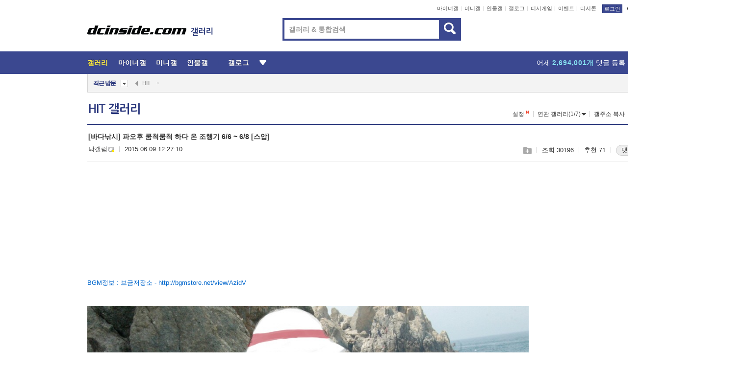

--- FILE ---
content_type: text/html; charset=UTF-8
request_url: https://gall.dcinside.com/board/view/?id=hit&no=12846
body_size: 68463
content:
<!DOCTYPE html>
<html lang="ko" class="darkmode">
<head> 
	<meta charset="UTF-8">
	<title>[바다낚시] 파오후 쿰척쿰척 하다 온 조행기 6/6 ~ 6/8 [스압] - HIT 갤러리</title>
	<meta name="viewport" content="width=1450">	<meta http-equiv="X-UA-Compatible" content="IE=edge">
	<meta http-equiv="imagetoolbar" content="no">
	<meta name="content-language" content="kr">
		<meta name="google-site-verification" content="BIrCvkIFsSjOnGLZzGAZC6sKRmwLlkH2NYeLbrLMGCc">
	<link rel="canonical" href="https://gall.dcinside.com/board/view/?id=hit&no=12846"/>  	<link rel="alternate" media="only screen and (max-width: 640px)" href="https://m.dcinside.com/board/hit/12846">
  	<meta name="robots" content="index,follow">
  	<meta name="title" content="[바다낚시] 파오후 쿰척쿰척 하다 온 조행기 6/6 ~ 6/8 [스압] - HIT 갤러리">
  	<meta name="description" content="BGM정보 : 브금저장소 - http://bgmstore.net/view/AzidV안녕! 여러분! 나는 낚갤럼 이라고 해!6월5일 저녁, 야간근무 중에 라인을 새로 감고 사진을 찍었다.레브로스엔 합사팜 님이 준 합사를">
  	<meta name="keywords" content="스페셜, HIT, hit, 힛갤,hitgall,힛,힛갤러리, dc, 디시, gall, gallery, 갤러리, 커뮤니티">
  	<meta name="twitter:card" content="summary">
  	<meta name="twitter:url" content="https://gall.dcinside.com/board/view/?id=hit&no=12846">
  	<meta name="twitter:title" content="[바다낚시] 파오후 쿰척쿰척 하다 온 조행기 6/6 ~ 6/8 [스압] - HIT 갤러리">
  	<meta name="twitter:description" content="BGM정보 : 브금저장소 - http://bgmstore.net/view/AzidV안녕! 여러분! 나는 낚갤럼 이라고 해!6월5일 저녁, 야간근무 중에 라인을 새로 감고 사진을 찍었다.레브로스엔 합사팜 님이 준 합사를">
 	<meta name="twitter:image" content="https://zzbang.dcinside.com/hit_temp.jpg">	
  	<meta property="og:type" content="website">
  	<meta property="og:url" content="https://gall.dcinside.com/board/view/?id=hit&no=12846">
  	<meta property="og:title" content="[바다낚시] 파오후 쿰척쿰척 하다 온 조행기 6/6 ~ 6/8 [스압] - HIT 갤러리">
  	<meta property="og:description" content="BGM정보 : 브금저장소 - http://bgmstore.net/view/AzidV안녕! 여러분! 나는 낚갤럼 이라고 해!6월5일 저녁, 야간근무 중에 라인을 새로 감고 사진을 찍었다.레브로스엔 합사팜 님이 준 합사를">
  	<meta property="og:image" content="https://zzbang.dcinside.com/hit_temp.jpg">
	
		<meta name="referrer" content="unsafe-url">	
		<link rel="shortcut icon" href="//nstatic.dcinside.com/dc/w/images/logo_icon.ico" />
	<link rel="apple-touch-icon" href="//nstatic.dcinside.com/dc/m/img/dcinside_icon.png">
	<link rel="apple-touch-icon-precomposed" href="//nstatic.dcinside.com/dc/m/img/dcinside_icon.png">
	<link rel="stylesheet" type="text/css" href="https://nstatic.dcinside.com/dc/w/css/reset.css?v=3"/>
	<link rel="stylesheet" type="text/css" href="https://nstatic.dcinside.com/dc/w/css/common.css?v=250922"/>
		<link rel="stylesheet" type="text/css" href="https://nstatic.dcinside.com/dc/w/css/minor.css?v=240923"/>
		<link rel="stylesheet" type="text/css" href="https://nstatic.dcinside.com/dc/w/css/contents.css?v=2501112"/>
  	<link rel="stylesheet" type="text/css" href="https://nstatic.dcinside.com/dc/w/css/popup.css?v=250519"/>
  	<link rel="stylesheet" type="text/css" href="https://nstatic.dcinside.com/dc/w/css/research.css?v=220722" />
  	<link rel="stylesheet" type="text/css" href="https://nstatic.dcinside.com/dc/w/css/og.css?v=221107" />
			<link rel="manifest" href="/manifest.json">
	<script defer type="text/javascript" src="/_js/html5shiv.min.js"></script>
	<script type="text/javascript" src="/_js/ctr_cookie.min.js"></script>
	<!--[if IE 7]>
	<link rel="stylesheet" type="text/css" href="//nstatic.dcinside.com/dc/w/css/ie7.css"/>
	<![endif]-->
		<!--[if lt IE 9]>
	<script src="/_js/jquery/jquery-1.7.2.min.js"></script>
	<![endif]-->
	<!--[if gte IE 9]>
	<script src="/_js/jquery/jquery-3.2.1.min.js"></script>
	<![endif]-->
	<!--[if !IE]> -->
	<script src="/_js/jquery/jquery-3.2.1.min.js"></script>
	<!-- <![endif]-->
		<script type="text/javascript" src="https://nstatic.dcinside.com/dc/w/js/jquery.bundle.js"></script>
		<script type="text/javascript" src="/_js/crossDomainStorage.js?1"></script>
	<script type="text/javascript" src="/_js/lately_visit_new.js?v=260112"></script>
	<script type="text/javascript" src="/_js/common.js?v=250515"></script> 
	<script defer type="text/javascript" src="/_js/favorite.js?v=260112"></script>
	<script type="text/javascript" src="/_js/gallery_top.js?v=250925"></script>
	<script type="text/javascript" src="/_js/user_block.js?v=231024"></script>
	<script defer type="text/javascript" src="/_js/globalSearch.js?v=240702"></script>
  <script type="text/javascript" src="/_js/scrap.js?v=250925"></script> 	

	<script type="module" src="/_js/fcm/app.js?2"></script>
	<script defer type="text/javascript" src="/_js/navigation.js?v=6"></script>
	
	<script type="text/javascript">
		//document.domain = "dcinside.com";
		var k_cnt = 0;
		var _GALLERY_TYPE_ = "G";
		var conn_n = 0;
	</script>
	
	<script src="/_js/view.js?v=26012601" type="text/javascript" charset="utf-8"></script>
<script src="/_js/recommend_box.js?v=250919" type="text/javascript" charset="utf-8"></script>
<script src="/_js/search.js?v=251203" type="text/javascript" charset="utf-8"></script>
<script src="/_js/relate_keyword.js?v=250919" type="text/javascript" charset="utf-8"></script>
<script src="/_js/total_singo.js?v=240829" type="text/javascript" charset="utf-8"></script>
<script src="/_js/jquery/jquery.jplayer.min.js?v=260102" type="text/javascript" charset="utf-8"></script>
<script src="/_js/jquery/jquery.ipin.js?v=260102" type="text/javascript" charset="utf-8"></script>
<script src="/_js/voice_reple.js?v=260102" type="text/javascript" charset="utf-8"></script>
<script src="https://nstatic.dcinside.com/dc/w/js/view.bundle.js?v=250828" type="text/javascript" charset="utf-8"></script>
<script src="/_js/vr_clipboard.js?v=190304" type="text/javascript" charset="utf-8"></script>
<script src="/_js/ad.js" type="text/javascript" charset="utf-8"></script>
<script src="/_js/dccon/dccon.js?v=260121" type="text/javascript" charset="utf-8"></script>
<script src="/_js/zzbang.js?v=241023" type="text/javascript" charset="utf-8"></script>
<script src="//dccon.dcinside.com/_js/dc_common2.js?v=250422" type="text/javascript" charset="utf-8"></script>
<script src="/_js/gallery_bottom.js?v=241023" type="text/javascript" charset="utf-8"></script>
<script src="/_js/lazyload.js" type="text/javascript" charset="utf-8"></script>
<script src="/_js/spoiler.js?v=240201" type="text/javascript" charset="utf-8"></script>
<script src="/_js/autozzal.js?v=251021" type="text/javascript" charset="utf-8"></script>
<script src="/_js/image_comment.js?v=250926" type="text/javascript" charset="utf-8"></script>
<script src="/_js/comment.js?v=260115" type="text/javascript" charset="utf-8"></script>

  	<!-- Taboola -->
    <!-- <script type="text/javascript">
        window._taboola = window._taboola || [];
        _taboola.push({category:'auto'});
        !function (e, f, u, i) {
          if (!document.getElementById(i)){
            e.async = 1;
            e.src = u;
            e.id = i;
            f.parentNode.insertBefore(e, f);
          }
        }(document.createElement('script'),
        document.getElementsByTagName('script')[0],
        '//cdn.taboola.com/libtrc/dcinside/loader.js',
        'tb_loader_script');
        if(window.performance && typeof window.performance.mark == 'function')
        {window.performance.mark('tbl_ic');}
    </script> -->
    
    <script type="text/javascript">
const adBlockDetection = {
   states : {
       'ABP_DETECTION_DISABLED': -2,
       'ABP_NOT_DETECTED' : 0,
       'ABP_DETECTED' : 1
   },

   blockedState: null,

   createBlockDetectionDiv: function(className){
        const div = document.createElement("div");
        div.className = className;
        // some publishers set default font size in their size to be "0" and then we don't get offsetHeight
        div.style.fontSize = '12px';
        // some publishers set default line height of their elements to be "0" and then we don't get offsetHeight
        div.style.lineHeight = '1';
        // now the text container will have offsetHeight if displayed
        div.appendChild(document.createTextNode("."));
        document.documentElement.appendChild(div);
        return div;
    },

    isBlockDetectedOnDiv: function(div){
        if (!div.offsetHeight) {
            //window._taboola.messages.publish('send-debug', {type: 'debug', message:`AdBlockPlus detected on div with class: ${div.className}`});
            return true;
        } else {
            //window._taboola.messages.publish('send-debug', {type: 'debug', message:`No AdBlockPlus detected on div with class: ${div.className}`});
            return false;
        }
    },

    isBlockDetectedOnClassNames: function(classNames){
        let i,
            len = classNames.length,
            div;
        for (i = 0; i < len; i++) {
            if(classNames[i]){
                div = this.createBlockDetectionDiv(classNames[i]);
                try{
                    if (this.isBlockDetectedOnDiv(div)) {
                        return true;
                    }
                } catch (e) {
                    Errors.onSelfError({message:`unable to inspect offsetHeight of div with class: ${div.className}`, filename: 'adBlockDetection.js'});
                } finally {
                    document.documentElement.removeChild(div);
                }
            }
        }
        return false;
    },

     // TODO add the ignoreCachedBlockedState functionality at some point, since it was probably supposed to fill some role
     getBlockedState: function(classNames, ignoreCachedBlockedState){
        //do not repeat check if we already know that ABP is active
        if(this.blockedState === this.states.ABP_DETECTED && !ignoreCachedBlockedState) {
            return this.blockedState;
        }

        if(classNames){
            this.blockedState = this.isBlockDetectedOnClassNames(classNames) ?
                                this.states.ABP_DETECTED :
                                this.states.ABP_NOT_DETECTED;
        } else {
            this.blockedState = this.states.ABP_NOT_DETECTED;
        }

        return this.blockedState;
    }
}
const blockedState = adBlockDetection.getBlockedState(['banner_ad', "sponsored_ad"]);
//console.log(blockedState);

</script>
    
    <!-- Taboola -->
	
        
                
<script type = "application/ld+json">
{
    "@context":"https://schema.org",
    "@type":"DiscussionForumPosting",
    "inLanguage":"ko-KR",
    "URL":"https://gall.dcinside.com/board?id=hit&no=12846page=",
    "headline":"[바다낚시] 파오후 쿰척쿰척 하다 온 조행기 6/6 ~ 6/8 [스압] - HIT 갤러리",
    "articleBody":"BGM정보 : 브금저장소 - http://bgmstore.net/view/AzidV안녕! 여러분! 나는 낚갤럼 이라고 해!6월5일 저녁, 야간근무 중에 라인을 새로 감고 사진을 찍었다.레브로스엔 합사팜 님이 준 합사를 볼락루어에 이용해 보려고 감았다.6월6일 아침에 퇴근하자 마자 마산 터미널에서 여수로 쐈다.필요한 물품을 구매 (음식들) 후 또 음식을 먹는다.돌산대교 넘어가면서 낚시점에 들러 밑밥과 미끼, 필요한 낚시용품을 구입하고, 부러진 뜰채를 수리하고..하튼 준비를 단단히 마친 후 출발한다.작은 모닝이라 자리도 좁은데 짐도 많다. 뒷자리에 내 낚시장비가 가득한데 남은 한자리에 친구가 앉았다.사람3명 + 장비선착장엘 가서 표를 끊어 온다.참고로 표 끊는 방식이 바뀌어서 전원 하차 후 신분증 제시 + 차를 배에 올릴때 운전자만 탑승운전자를 제외한 나머지 탑승객은 하차 후 표와 신분증을 직원에게 제시 후 탑승운전자는 차 안에서 표와 신분증 제시 후 배에 차를 싣고 간다.운항 시간표도 있으니 참고하길..돌산 신기항 &amp;lt; = &amp;gt; 금오도 여천항여수시민은 할인율이 조금 있다.모닝차량 + 파오후 3인 해서 2만500원 나온다.아무튼 출항...멀리 여천항이 보인다.얼마만에 오는 금오도 인지 ㅎㅎ내릴때 차에 탑승하여 바로 섬을 질주한다.섬의 맑은 공기와 시원한 바람이 나를 반겨준다.안도대교를 지나서..새로생긴 길로 예전에는 갈 수 없었던 서고지 방파제를 진입한다.오자마자 채비 세팅하고 밑밥을 줘본다.처음엔 반응이 없다가 어느정도 밑밥이 들어가자 아기벵에 와 자리돔, 망상어 들이 마구 피어 오른다..잡으려면 꽁치바늘은 있어야 할듯 싶다.역시나 첫수는 잡어로 시작..씨알 ㅎㅌㅊ의 볼락, 바로 방생한다.밑밥질을 계속 하다 보니 숭어가 붙는다.채비에 목줄찌를 달아서 숭어를 걸고자 한다.첫번째 후킹 성공했을때는 목줄찌 위로 채비가 터져서 바늘과 목줄찌 분실..두번째 후킹 성공땐 찌 위로 원줄이 터짐세번째 후킹 성공때 제압 후 뜰채에 겨우 담았다.약 70센티미터 전후의 씨알좋은 숭어내 팔이 후들거려서 친구가 모델이 되어주었다. [운동부족]화질구지친구가 삼겹살을 구웠다.근데 가위를 안사왔네.. 그냥 밥그릇에 들고 이빨로 씹고 뜯고 맛보고 즐기고...과거 고깃집 아들이라 고기를 잘 굽는다.중대형숭어 한마리 걸고 밥먹으니 꿀맛..먹은 자리 치우고, 장비 정리하고 민박집으로 이동한다.비성수기 인데도 3명 자는데 7만원이나...아무튼 야간근무 하고 누우니 바로 잠이든다.약 10시쯤..아침에 4시쯤에 깨서 피딩타임을 노리고자 했으나 늦잠자는 바람에 7시에 나왔다.채비하고 낚시 할 자리를 물색하던중 그 전 주에 스타르벅스 회원님이 25급 벵에를 잡았다는 그 포인트가 눈에 띈다.[ 사실 이드기여 회원님이 잡았다는 제보가..? ]스티로폼 박스가 아직도 그대로 있는거 보니 그 자리가 맞는듯 싶다.하지만 나오는건 망상어...일부러 잡어 빼려고 크릴도 안섞었는데녀석들은 녹색에 반응하나 보다..씨알좋은 자리돔도 나와주고두둥~ 감성돔까지 등장전부 방생해주고 다시 밑밥을 퍼부어 본다.잡어층을 뚫는데 성공, 시원하게 가져가는 입질에 벵에돔인가?! 생각하고 챔질했으나...나오는건 용치놀래기배고파서 라면을 먹는다.컵라면...날도 흐리고, 아침에 긴팔을 입지 않으면 추움..햇빛이 쬐면 따뜻했을듯아무튼 국물로 몸을 녹이고 다시 낚시를 시작한다.옆자리 조사님이 벵에 한마리를 걸고 철수 하시길래 우리도 배 시간이 되어 몇번 던져보기만 하고 철수를 결정어제 잡은 숭어가 망에 들어있는데꺼내보니 이정도임.. 내 발 290이니까 제대로 재면 70 전후 사이즈 나올듯하튼 숭어는 자연으로 보내주고우리는 다시 여천항으로 와서 신기항으로 돌아갈 준비를 한다.이쪽에서도 배를 탑승할땐 돌산에서 했던것과 순서가 같다.시원한 바다를 가르며 돌산으로 이동배에서 내린 후 시외버스 터미널로 이동..나는 오후 스케쥴이 잡혀있는 바쁜사람이다.장군도에 낚시를 하네.. 보이진 않는데..장군도 낚금 아니었남...?다음약속을 위해 통영으로 이동한다.다른 친구들은 모두 귀가, 잘 가라며 내게 햄버거를 사다준다.본인은 햄최몇 5개이다. 물론 패티 2개짜리 기준으로파오후...쿰척쿰척..음.. 맛이 괜찮군...베이컨토마토 디럭스 먹고싶었는데 치즈 들어있는걸 사다줌뭐 아무튼.. 시간이 되어 버스에 탑승함..가는길에 최근 머출갤에 활동한다는 녀석이 배에서 들은 타인의 조과를 풀어내고 있다.시발.. 왜 나만 매일 꽝인가..잠한숨 자고 일어나니 통영에 도착해 있다.짐 챙기고 버스에서 내린 후 과거 낚갤을 공포로 몰아넣은 타일샷의 장인 경산남 (구 _21 ) 과 만났다.오늘도 고기 잡으면 바로 칼질 ㄱㄱ?일단 저녁시간 되었으니 먹고 시작하자.통영 척포항에서 회덮밥으로 스타트밥먹고 있으니 댕댕이가 우릴 쳐다본다.흥.. 그렇게 쳐다봐도 내것은 나눠 줄 수 없다.아무튼 밥먹고 척포항에서 원투도 하고 찌낚시도 하고 루어도 해본다.원투에 거대한 불가사리가 등장...바늘2개에 두마리 걸렸으니 투스타불가사리가 나온 이후 이상하게 입질이 없다.마침 동네 마실나온 현지인 볼락꾼이 있길래 이것저것 물어보고 히트채비를 물어보니 1그람 지그헤드에 청개비 끼워서 던진단다.우리도 바로 따라함.. 볼락로드 사고 첫 개시근데 후킹 타이밍을 모르겠다.라인도 너무 굵다나?미끼 도둑질 해 가는걸 느끼는데 챔질하면 고기가 없다.찌낚시 챔질이 몸에 베어 강력하게 챔질을 하는데 그렇게 챔질하면 볼락 입이 다 찢어져서 빈바늘만 올라온다고 한다.하튼 경산남의 볼락히트계속 잡는데 나는 꽝이다.현지인도 계속 잡아낸다.나는 입질만 받고 미끼만 상납함..현지인은 볼락을 길고양이 들에게 나눠줄 여유도 있다.3마리나 상납함그와중에 복어가 등장배를 살살 쓰다듬어 주면 배가 빵빵해진다.날씬한 녀석이 순식간에 파오후가 되어버림경산남은 계속 볼락을 잡아낸다.나는?나는 경산남이랑 낚시대 바꿔서 한마리 겨우 잡아냈다.아직도 챔질 타이밍 모르겠다..새벽이 되니 춥다.치킨시키려 했는데 영업이 끝남.. 그래서 그냥 라면먹고 찜질방 가서 잠자기로 함오늘 볼락조과내가 찌낚시로 2마리 건지고 나머지는 전부 루어에 나왔다.철 - 수경산남의 말을 빌려 합사 평을 하자면..정확한 평을 할 수 없다고 한다.볼락 라인은 0.3에서 0.6 정도 쓰는데 1호에 이정도 굵기면 자기가 잡는 삼치나 농어까지도 커버 가능하겠다 라는 답변을 들음.자신이 쓰는 2호~2.5호의 두께와 비슷하다고 한다.라인트러블이 좀 심했지만 나는 쓸만하다고 판단한 상태이다.하지만 삼치나 농어를 잡을 기회가 있을지...보조스풀에 옮겨감고 볼락라인 세팅 해야지...다음날 찜질방에서 자고 일어났더니 통영시장이 보이는데 밖에 비가온다.경산남을 깨운 후 회나 한접시 먹으러 간다.전부 해산물과 생선이다.여름에는 농어가 먹을만 했던 기억이 난다.농어를 한마리 잡는데 2만원에 잡았다.껍질 벗겨내고 회를 막 썰어서...옆에 보이는 초장집에 가져온다.그러면 상차림비용으로 상을 차려주는데 그냥 간단한 쌈 정도만 준다.그래도 싸먹으면 맛이 괜찮다.농어는 지리 끓여먹으면 맛있던데..아무튼 매운탕이 나왔는데 MSG의 맛이..약간..아무튼 맛있었다.2명 식사비용 총 3만7천5백원통영 꿀빵..꿀빵도 하나씩 먹는다.집에도 조금 가져다 놔야지..철 - 수8시에 출근해야 하니 서둘러 집으로 돌아간다.고성을 거쳐서..또 햄버거 처묵처묵 하고 집에 갔다가 샤워하고 출근했다.회사 사람들이랑 꿀빵 나눠먹는데 속에 팥이 꽉 찼다.고구마 앙금도 있고.. 맛 ㅅㅌㅊ택배도 되는거 같더라.맛 궁금하면 주문해서 먹어봐라..끗조만간 다대포에 볼락 잡으러 가야지..출처: 낚시 갤러리 [원본보기]",
    "keywords": "스페셜, HIT, hit, 힛갤,hitgall,힛,힛갤러리, dc, 디시, gall, gallery, 갤러리, 커뮤니티",
    "image":{
        "@type":"ImageObject",
        "URL":"https://zzbang.dcinside.com/hit_temp.jpg"
    },
    "datePublished":"2015-06-09T12:27:10+09:00",
    "author":{
        "@type":"Person",
        "name":"낚갤럼",
        "url":"https://gallog.dcinside.com/koreahaker1"
    },
    "publisher":{
        "@id": "https://www.dcinside.com/#publisher",
        "@type":"Organization",
        "name":"디시인사이드",
        "url": "https://www.dcinside.com/",
        "logo":{
            "@type":"ImageObject",
            "URL":"https://nstatic.dcinside.com/dc/w/images/descrip_img.png",
            "height": 305,
            "width": 305
        }
    },
    
    "mainEntityOfPage":{
        "@type":"WebPage",
        "@id":"https://gall.dcinside.com/board?id=hit&no=12846page="
    },
    "interactionStatistic":[
        {
            "@type":"InteractionCounter",
            "interactionType": "https://schema.org/CommentAction",
            "userInteractionCount": "106"
        },
        {
            "@type": "InteractionCounter",
            "interactionType": "https://schema.org/ViewAction",
            "userInteractionCount": "30196"
        }
    ]
}
</script>
<script type="application/ld+json">
{
  "@context": "https://schema.org",
  "@type": "BreadcrumbList",
  "itemListElement": [
    {
      "@type": "ListItem",
      "position": 1,
      "item": {
        "@id": "https://www.dcinside.com/",
        "name": "디시인사이드 메인"
      }
    },
    {
      "@type": "ListItem",
      "position": 2,
      "item": {
        "@id": "https://gall.dcinside.com", 
        "name": "메인 갤러리 메인"
      }
    },
    {
      "@type": "ListItem",
      "position": 3,
      "item": {
        "@id": "https://gall.dcinside.com/board/lists/?id=hit",
        "name": "HIT 메인 갤러리 리스트"
      }
    },
    {
      "@type": "ListItem",
      "position": 4,
      "item": {
        "@id": "https://gall.dcinside.com/board?id=hit&no=12846page=",
        "name": "HIT 메인 갤러리 본문"
      }
    }
  ]
}
</script>
</head>
<body>
  <!--스킵 내비게이션-->
  <div class="skip">
    <a href="#search_wrap"><span>통합검색 바로가기</span></a>
	<a href="#container"><span>본문영역 바로가기</span></a>
    <a href="#bottom_listwrap"><span>페이지 하단 게시물 리스트 바로가기</span></a>
    <a href="#login"><span>페이지 하단 로그인영역 바로가기</span></a>
  </div>
  <!-- //스킵 내비게이션-->
  <div id="top" class="dcwrap width1160 view_wrap">
    <!-- 상단 -->
	<header class="dcheader typea">
  <div class="dchead">
	<!-- 로고영역 -->
	<h1 class="dc_logo">
		<script type="text/javascript">
    		logo_img = "https://nstatic.dcinside.com/dc/w/images/dcin_logo.png";
    		logo_prefix = "";
    	</script>
	  <a href="https://www.dcinside.com/">
		<img src="https://nstatic.dcinside.com/dc/w/images/dcin_logo.png" alt="디시인사이드" class="logo_img">
	  </a>
	  <a href="https://gall.dcinside.com/">
	  	<img src="https://nstatic.dcinside.com/dc/w/images/tit_gallery.png" alt="갤러리" class="logo_img2">
	  </a>
	</h1>
	<!-- //로고영역 -->

	<div id="search_wrap" class="wrap_search">
	  <h2 class="blind">갤러리 검색</h2> 
	   <!-- 갤러리 통합검색 -->
	  <form id="searchform" name="search_process" class="sch_smit" method="get" accept-charset="utf-8" action="" role="search" onSubmit="return globalSearch(this);" >
		<fieldset>
		  <legend class="blind">통합검색</legend>
		  <div  class="top_search clear">
			<div class="inner_search">
			  <input class="in_keyword" type="text" name="search" id="preSWord" title="검색어 입력" value="" placeholder="갤러리 & 통합검색" accesskey="f" type="search" autocomplete="off" onfocus="show_search_keywords(this)">
			</div>
			<button type="submit" class="sp_img bnt_search" id="searchSubmit"><span class="blind">검색</span></button>
		  </div>
		</fieldset>
	  </form>
	  <!-- //갤러리 통합검색 -->
                
             <!-- 검색 자동완성 레이어-->
	  <div class="auto_wordwrap" style="left:0;top:45px;display:none"><!--자동완성 레어이 : display:block -->
	  </div>
	  <!-- //검색 자동완성 레이어 -->

	</div>
    <div class="area_links clear">
      <ul class="fl clear">
	  		  		<li><a href="https://gall.dcinside.com/m">마이너갤</a></li> 	  		<li><a href="https://gall.dcinside.com/n">미니갤</a></li> 	  		<li><a href="https://gall.dcinside.com/p">인물갤</a></li> 		<li><a href="https://gallog.dcinside.com">갤로그</a></li>
		<li><a href="//h5.dcinside.com/game/main">디시게임</a></li>
				<li><a href="https://event.dcinside.com">이벤트</a></li>
		<li><a href="https://mall.dcinside.com/?from=A08">디시콘</a></li>
		 
<script id="scrapdone-nonmem-tmpl" type="text/x-jquery-tmpl">
<div class="pop_wrap type3 " style="${lyr_xy}" id="scrapdone_non_recom">
    <div class="pop_content lyscrap_save">
      <div class="pop_head"><h3>스크랩</h3></div>
      <div class="inner ">
        <div class="cont">
        </div>
        <div class="btn_box">
        </div>
        <div class="bottombox"><button type="button" class="btn_scrapmore nonmemberscrap">스크랩 보기</button></div>
      </div>
    </div>
    <button type="button" class="poply_bgblueclose" onclick="$(this).closest('#scrapdone_non_recom').remove();"><span class="blind">레이어 닫기</span><em class="sp_img icon_bgblueclose"></em></button>
  </div>
</script><li><a class="btn_top_loginout" href="https://sign.dcinside.com/login?s_url=https%3A%2F%2Fgall.dcinside.com%2Fboard%2Fview%2F%3Fid%3Dhit%26no%3D12846&s_key=672">로그인</a></li>		
	  </ul>
	  <div class="fl darkmodebox">
		  <a href="javascript:;" class="darkonoff" onclick="darkmode()"><em class="sp_img icon_tdark"></em>야간모드</a>
		  <div class="pop_tipbox join_tip dark" onclick="$(this).hide();used_darkmode();" style="cursor:pointer;top:25px;left:-35px;display:none">
			<div class="inner">
			  <p class="join_txt">야간 모드를 이용해 보세요</p>
			</div>
		  </div>
	  </div>
	</div>
	  </div>
</header> 
    <!-- GNB -->
    <div class="gnb_bar">
      <nav class="gnb clear">
        <h2 class="blind">GNB</h2>
        <ul class="gnb_list clear">
          <li>
            <a class="hover_gnb link_gnb on" href="https://gall.dcinside.com" url_code="gallery">갤러리</a>
			<span class="gnb_area" style="display:block;width:77px;height:12px;position:absolute;left:0;bottom:0;"></span>
            <!-- 2차메뉴 -->
            <div class="depth2 gall" style="left:0;display:none"><!--2차메뉴 열림 : display:block -->
              <span class="sp_img depth_bg"></span>
              <ul class="depth2_list">
                <li><a href="https://game.dcinside.com">게임</a></li>
                <li><a href="https://enter.dcinside.com">연예/방송</a></li>
                <li><a href="https://sports.dcinside.com">스포츠</a></li>
                <li><a href="https://edu.dcinside.com">교육/금융/IT</a></li>
                <li><a href="https://travel.dcinside.com">여행/음식/생물</a></li>
                <li><a href="https://hobby.dcinside.com">취미/생활</a></li>
              </ul>
            </div>
            <!-- //2차메뉴 -->
          </li>
          <li><a href="//gall.dcinside.com/m" class="link_gnb " url_code="mgallery">마이너갤</a></li>
          <li><a href="//gall.dcinside.com/n" class="link_gnb " url_code="migallery">미니갤</a></li>
          <li><a href="//gall.dcinside.com/p" class="link_gnb " url_code="prgallery">인물갤</a></li>
          <li><a href="https://gallog.dcinside.com" class="link_gnb" url_code="gallog">갤로그</a></li> 
          <!--li><a href="https://dctrend.rankify.best/" class="link_gnb" url_code="dctrend">디시트렌드</a></li-->	
          <li class="gnb_more"> <!--230918 .gnb_more 추가-->
            <button type="button" class="btn_depth"><span class="blind">더보기</span></button> <!--230918 메뉴 열릴때 .open 추가-->
            <!-- 2차메뉴 -->
            <div class="depth2 more" style="left: -7px; opacity: 1; display: none;"><!--2차메뉴 열림 : display:block -->
              <span class="sp_img depth_bg"></span>
              <ul class="depth2_list">
                <li><a href="#" class="link_gnb" url_code="jbox_new" onclick="window.open('https://santapond.com/main?jcd=dc', '_blank'); return false;">도끼쇼핑</a></li>
                <li><a href="https://h5.dcinside.com" class="link_gnb" url_code="dcgame">디시게임</a></li>
                <li><a href="https://event.dcinside.com" class="link_gnb" url_code="event">이벤트</a></li>
                <li><a href="https://mall.dcinside.com/?from=A08" class="link_gnb" url_code="dccon">디시콘</a></li>
              </ul>
            </div>
            <!-- //2차메뉴 -->
          </li>
          <!-- <li><a href="https://dcinside.pickmaker.com?utm_source=mainbanner_live&utm_medium=display&utm_campaign=mainbanner_pc&utm_id=dcinside&marketing-id=dc_mainbanner_pc_live" target="_blank" class="link_gnb deco"><span>픽메이커</span></a></li> -->
        
        
        </ul>

        <!-- 어제 게시글,댓글 등록 -->
        <div class="gall_exposure">
          <div class="posts"><a href="https://gall.dcinside.com/board/lists/?id=dclottery">어제 <em class="num" id="total_content_count">902,449개</em> 게시글 등록</a></div>
          <div class="reply"><a href="https://gall.dcinside.com/board/lists/?id=dclottery">어제 <em class="num" id="total_reple_count">2,694,001개</em> 댓글 등록</a></div>
          <div class="gall">총 갤러리 수 <em class="num" id="total_gallery_count">91,399개</em></div>
          <div class="ltr"><a href="https://gall.dcinside.com/board/lists/?id=dclottery">디시 로터리 응모</a></div>
        </div>
        <!-- /어제 게시글,댓글 등록 -->
      </nav>
    </div>
    <!-- //GNB -->
    
	<!-- 최근방문 갤러리 -->
	<script type="text/javascript" src="/_js/lately_visit_gallery.js?v=240625"></script>
<script type="text/javascript">
var f_u_no = '';
lately_gall_init('hit', 'HIT', 'G');
</script>

<script id="lately_galls-tmpl" type="text/x-jquery-tmpl">
	<li class="lately_gall_${id}"><a href="https://${link}" class="lately_log" section="${id}">${name}</a>{{if type == 'MI'}}<em class="icon_mini">미니갤러리</em>{{else type == 'PR'}}<em class="icon_person">인물갤러리</em>{{else type == 'M'}}<em class="icon_minor">ⓜ</em>{{/if}}<button type="button" class="btn_visit_del" data-id="${id}" data-gtype="${type}"><span class="blind">삭제</span><em class="icon_visit_del"></em></button></li>
</script>
<script id="lately_gallsall-tmpl" type="text/x-jquery-tmpl">						
	<li class="lately_gall_${id}{{if type == 'MI'}} mi{{else type == 'PR'}} pr{{else type == 'M'}} m{{/if}}"><a href="https://${link}" class="lately_log" section="${id}">${name}</a>{{if type == 'MI'}}<em class="icon_mini">미니갤러리</em>{{else type == 'PR'}}<em class="icon_person">인물갤러리</em>{{else type == 'M'}}<em class="icon_minor">ⓜ</em>{{else}}{{/if}}<button type="button" class="btn_visit_del" data-id="${id}" data-gtype="${type}"><span class="blind">삭제</span><em class="icon_visit_del"></em></button></li>
</script>
<script id="favorite_galls-tmpl" type="text/x-jquery-tmpl">
	<li><a href="https://gall.dcinside.com/{{if type == 'MI'}}mini/{{else type == 'PR'}}person/{{else type == 'M'}}mgallery/{{/if}}${code_id}">${name}</a>{{if type == 'MI'}}<em class="icon_mini">미니갤러리</em>{{else type == 'PR'}}<em class="icon_person">인물갤러리</em>{{else type == 'M'}}<em class="icon_minor">ⓜ</em>{{/if}}</li>
</script>
<!-- 즐겨찾기 갤러리 리스트-->
<script id="favorite_gallsall-tmpl" type="text/x-jquery-tmpl">	
	<li {{if type == 'MI'}}class="mi" {{else type == 'PR'}}class="pr" {{else type == 'M'}} class="m" {{/if}} style ='display:none;'><a href="http://gall.dcinside.com/{{if type == 'MI'}}mini/{{else type == 'PR'}}person/{{else type == 'M'}}mgallery/{{/if}}${code_id}">${name}</a>{{if type == 'MI'}}<em class="icon_mini">미니갤러리</em>{{else type == 'PR'}}<em class="icon_person">인물갤러리</em>{{else type == 'M'}}<em class="icon_minor">ⓜ</em>{{/if}}</li>
</script>

<div class="visit_bookmark" id ="visit_history">
      <!-- newvisit_history.vst 최근 방문 -->
      <div class="newvisit_history vst"><!-- 최근 방문 클래스 .newvisit_history.vst /  즐겨찾기 클래스 .newvisit_history.bookmark -->
        <h3 class="tit vst_title l_div_style" style="display:none">최근 방문</h3>
        <h3 class="tit bookmark_title f_div_style" style="display:none">즐겨찾기</h3>
        <button type="button" class="btn_open" onclick="openLately()"><span class="blind">레이어 열기</span><em class="sp_img icon_listmore"></em></button>
        <button type="button" class="bnt_visit_prev" style="display:none"><span class="blind">이전</span><em class="sp_img icon_prev"></em></button>
        <div class="newvisit_box">
          <!-- 최근방문 갤러리 리스트-->
          <ul class="newvisit_list vst_listbox l_div_style" style="display:none"></ul>
          
          <ul class="newvisit_list  bkmark_listbox f_div_style" style="display:none"></ul>
           
          <!-- //즐겨찾기 갤러리 리스트-->

        </div>

        <button type="button" class="bnt_visit_next"  style="display:none"><span class="blind">다음</span><em class="sp_img icon_next"></em></button>
        <button type="button" class="bnt_newvisit_more" style="display:none" onclick="openLately()">전체</button>

        <!-- 최근방문 / 즐겨찾기 레이어 -->
        <div class="pop_wrap gray1px" style="left:0;top:37px;display:none" id ="visit_history_lyr">
          <div class="pop_content under_catelist newvisit_layer">
            <div class="tabs">
              <ul class="tabslist clear">
                <li class="tab_l"><button type="button" onclick="tabLately('lately')">최근 방문</button></li>
                <li class="tab_f"><button type="button" onclick="tabLately('favorite')">즐겨찾기</button></li>
              </ul>
            </div>

            <div class="toptab_content">
              <div class ="visit_div l_div_style">
              <!-- 최근 방문 리스트  -->
              <div class="visit_tablist" style="display:block">
                <!-- .under_listbox.vst_list -->
                <ul class="under_listbox vst_list"></ul>
                <div class="tabcon_bottom">
                  <button type="button" class="list_modi">전체 삭제</button>
                </div>

                <!-- .under_listbox.vst_list -->
              </div>
              <!-- //최근 방문 리스트 -->
              
              </div>
              
			<div class ="favorite_div f_div_style">
				<!-- 즐겨찾기 리스트  -->              
              <div class="bkmark_tablist">
                <!-- .under_listbox.bkmark -->
                <ul class="under_listbox bkmark"></ul>
                <!-- //.under_listbox.bkmark -->
                <div class="tabcon_bottom">
                  <div class="bottom_paging_wrap">
                    <div class="bottom_paging_box iconpaging"></div>
                  </div>
                  <button type="button" class="list_modi" onclick="myFavorite('240')">편집</button>
                  <!-- .pop_wrap.type3 즐겨찾기 레이어 -->
                  <div class="pop_wrap type3" style="right:-9px;top:35px;display:none">
                    <div class="pop_content favorite_list">
                      <div class="pop_head"><h3>즐겨찾기 갤러리</h3></div><!-- 220419 텍스트 수정-->
                      <div class="inner">
                        <div class="pop_info">
                          <p>즐겨찾는 갤러리 리스트입니다.</p>
                          <p>갤러리명 클릭 시 해당 갤러리로 이동합니다.</p>
                        </div>
                        <!-- 즐겨찾기 삭제시 button 태그에 클래스 off -->
                        <ul class="list_box" style="">
                          <li>
                            <button type="button" class="btn_sfavorite"><span class="blind">추가</span><em class="sp_img icon_sfavorite"></em></button>
                            <a href="">기타 국내 드라마</a>
                          </li>
                          <li>
                            <button type="button" class="btn_sfavorite off"><span class="blind">추가</span><em class="sp_img icon_sfavorite"></em></button>
                            <a href="">멍멍이</a>
                          </li>
                          
                        </ul>
                      </div>
                      <div class="btn_box">
                        <button type="button" class="btn_cancle">취소</button>
                        <button type="button" class="btn_apply">저장</button>
                      </div>
                    </div>
                    <button type="button" class="poply_bgblueclose"><span class="blind">즐겨찾기 레이어 닫기</span><em class="sp_img icon_bgblueclose"></em></button>
                  </div>
                  <!-- //.pop_wrap.type3 즐겨찾기 레이어 -->
                </div>

              </div>
              <!-- //즐겨찾기 리스트  -->
			</div>
            </div>
          </div>
        </div>
        <!-- // 최근방문 / 즐겨찾기 레이어 -->
        <div id="my_favorite" class="pop_wrap type3" style="right:-1px;top:79px;display:none"></div>
      </div>
      <!-- //newvisit_history.visit 최근 방문 -->
    </div>
  <!-- //220419 visit_bookmark 최근방문 / 즐겨찾기-->
  <!-- //최근방문 갤러리 리스트-->
	 
    
        <div class="wrap_inner ">
    
    <main id="container" class="clear gallery_view">
	<section>
		
<!-- 갤리명 타이틀바 ~ 이용안내 -->
<header>
  <div class="page_head clear">
	<div class="fl clear">
      
      			
	  <h2><a href="https://gall.dcinside.com/board/lists/?id=hit">HIT 갤러리</a></h2>
	  	  
				
					</div>
		
<div class="fr gall_issuebox">
		<!-- 설정 추가 / 툴팁 추가 -->
		<div class="bundle">
		<button type="button" class="issue_setting"  id ="issue_setting" onclick ="setting_layer();">설정</button>
		<span class="new" style="display: none"><em class="blind">NEW</em><em class="sp_img icon_new"></em></span>
		<!-- <div class="pop_tipbox tip_box3" style="display:none">
			<div class="inner">
			<p class="txt">갤러리 기능을 설정해 보세요.</p>
			</div>
		</div> -->
		<div class="pop_tipbox setting_list" id="setting_list" style="display:none;">
			<div class="inner">
				<ul>
					<li><button type="button" onclick="open_user_block('hit','HIT','G')">차단 설정</button></li>
										<li id="autozzal_img_set"><button id="btn_autozzal_img_set" type="button" onclick="open_autozzal_set('hit','HIT','G')">자동 짤방 이미지 설정<span class="new" style="display: none"><em class="blind">NEW</em><em class="sp_img icon_new"></em></span></button></li>
															<li><button type="button" onclick="set_headTail('hit','HIT','G', false)">머리말∙꼬리말 설정</button></li>
						
							
					<li id="ai_easy">
						<span class="checkbox">
						<label for="ai_easy_post">AI 이미지 간편 등록<span class="new" style="display: none"><em class="blind">NEW</em><em class="sp_img icon_new"></em></span></label>
						<input type="checkbox" id="ai_easy_post" checked ><em class="checkmark"></em>
						</span>
					</li>
										<li id="spoiler_kwd_set"><button type="button" onclick="open_spoiler_set()">스포일러 경고 설정<span class="new" style="display: none"><em class="blind">NEW</em><em class="sp_img icon_new"></em></span></button></li>
				</ul>
			</div>
		</div>
	</div>
		<!-- //설정 추가 / 툴팁 추가  -->
				<button type="button" class="relate" onclick="open_relation(839)">연관 갤러리(1/7)<span class="new" style="display:none;"><em class="blind">NEW</em><em class="sp_img icon_new"></em></span><span class="blind">연관 갤러리 열기</span><em class="sp_img icon_relate_more"></em></button>
			<button type="button" class="adr_copy" onclick="copy_gall_url()">갤주소 복사</button>
			<button type="button" class="gall_useinfo" onclick="open_user_guide()">이용안내</button>
	
	</div>

<div id="autozzal_setting_pop" class="pop_wrap type3" style="left:50%;top:44px;margin-left:-222px;display:none">
	<!-- .pop_content.tab_contly.jjalbang_set -->
    <div id="autozzal_setting" class="pop_content tab_contly jjalbang_set">
    	<div class="pop_head bg clear">
        	<h3 class="fl autozzal_img_main">자동 짤방 이미지</h3>
            <div class="fr">
            	<button type="button" class="btn_bgline blue btn_my_autozzal">내 자짤<span id="autozzal_img_cnt" data-cnt="0" style="display:none">(0)</span></button>
            </div>
        </div>
        <!-- tab_menubox-->
        <div class="tab_menubox">
       		<button type="button" class="btn_tab_menu on" data-tab="all">전체 설정</button>
            <button type="button" id="autozzal_tab_gall" class="btn_tab_menu" data-tab="gall" data-id="" data-gtype="G" data-cid="AA">
            	<p>갤러리별 설정</p>
            	<p class="gallname"></p>
            </button>
        </div>
        <!-- //tab_menubox-->
        <!-- 안내 문구 레이어(최초 1회 노출) -->
        <div id="autozzal_img_notice_box_bg" class="pop_bg" style="display:none"></div>
<!-- .pop_wrap.type2 -->
<div id="autozzal_img_notice_box" class="pop_wrap type2" style="left:50%;top:50%;margin:-116px 0 0 -177px;display:none;">
	<div class="pop_content post_guide">
		<div class="pop_head dashed"><h3>자동 짤방 이미지 개선</h3></div>
		<div class="guide_txtbox">
			<p>자동 짤방 이미지를 서버에 업로드하여 ‘내 자짤’에 보관합니다.</p>
			<p>내 자짤에 등록한 이미지는 갤러리에서 간편하게 자동 짤방으로 설정할 수 있고, 글쓰기 시 새로 업로드하지 않아 모바일에서는 데이터가  절감됩니다.</p>
			<p>고정닉으로 등록 시 <em class="font_blue">고정닉 별로 자동 짤방 설정</em>이 가능하며, <em class="font_blue">공앱/PC/모바일 웹에서도 동일한 자동 짤방 이미지를 사용</em>할 수 있습니다.</p>
		</div>
	</div>
	<button type="button" class="under poply_close" onclick="autozzal_notice('close')"><span class="blind">레이어 닫기</span><em class="sp_img icon_lyclose"></em></button>
</div>        <!-- //안내 문구 레이어(최초 1회 노출) -->
        
        <!-- inner -->
        <div class="inner">
        	<div class="tabcontent all_setting" style="display:none"></div>
        </div>
        <!-- //inner -->
        <button type="button" class="poply_whiteclose autozzal_lyr_cls"><span class="blind">레이어 닫기</span><em class="sp_img icon_whiteclose"></em></button>
    </div>
    <!-- //전체 설정 tabcontent.all_setting-->
    <div id="autozzal_image_upload_form" class="pop_content jjalbang_set jjalup" style="display:none;">
    <!-- .pop_head.clear -->
	<div class="pop_head clear">
    	<h3 class="fl autozzal_img_main">자동 짤방 이미지</h3>
        <div class="fr">
        	<button type="button" class="btn_blue smaller btn_my_autozzal"><span id="my_autozzal_txt">내 자짤</span><span id="my_autozzal_cnt" data-tcnt="0" data-scnt="0" data-mcnt="0">(0/0)</span></button>
        </div>
    </div>
    <!-- //.pop_head.clear -->
    
    <!-- inner -->
    <div class="inner">
        <!-- .pop_info.clear -->
        <div class="pop_info clear">
        	<div class="tip_box2 jjalbangtip" style="display:none">
           		<div class="inner">
                	<p class="txt">자동 짤방으로 사용할 이미지를 선택하여 추가해 주세요.</p>
                    <button class="sp_img btn_tipclose12"><em class="blind">닫기</em></button>
                </div>
            </div>
            <!-- box -->
        	<div class="box">
                <!-- addimg -->
              	<div class="addimg" style="display:">
                	<input type="hidden" name="azu_user_code" id="azu_user_code" value="">
                	<input type="file" name="upload" title="이미지 올리기" class="file_add" id="autozzal_image_file" accept=".jpg, .jpeg, .png, .gif, .bmp, .webp" multiple>
                	<button type="button" class="btn_add">이미지 올리기</button>
                	<span class="sp_img icon_qmark_aaa" style="cursor:pointer" onclick="$('#img_up_info_pop').toggle()"></span>
                    <!-- .pop_wrap.type2 -->
                	<div id="img_up_info_pop" class="pop_wrap type2" style="margin-top:5px;display:none;">
                  		<div class="pop_content post_guide">
                    		<div class="pop_head dashed"><h3>이미지 올리기 이용안내</h3></div>
                    		<div class="guide_txtbox">
                      			<p>이미지 파일은 각각 최대 20MB 업로드 가능합니다.</p>
                      			<p>이미지 파일명이 한글, 숫자, 영문이 아닌 다른 언어일 경우 파일이 업로드되지 않거나 깨질 수 있습니다.</p>
                      			<p class="font_red">저작권 등 다른 사람의 권리를 침해하거나 명예를 훼손하는 이미지 파일은 운영 원칙 및 관계 법률에 의해 제재를 받을 수 있습니다.</p>
                    		</div>
                  		</div>
                  		<button type="button" class="under poply_close" onclick="$('#img_up_info_pop').hide()"><span class="blind">레이어 닫기</span><em class="sp_img icon_lyclose"></em></button>
                	</div>
                    <!-- //.pop_wrap.type2 -->
              	</div>
                <!-- //addimg -->
                
                <div class="checkbox delete_img_check" style="display:none">
                    <input type="checkbox" id="img_delete_chk">
                    <em class="checkmark"></em>
                    <label for="img_delete_chk">전체 선택</label>
                </div>
               
            </div>
            <!-- //box -->
            <div class="box">
            	<button id="btn_imgup_save" class="btn_whiteblack small btn_myzzal_saveordel" style="display:none">등록</button>
                <button id="btn_imgup_sel_delete" class="btn_whiteblack small btn_myzzal_saveordel" style="display:none">삭제</button>
                <button id="btn_imgup_delete" class="btn_whiteblack small btn_myzzal_saveordel" style="display:none">삭제</button>
                
            </div>
        </div>
        <!-- //.pop_info.clear --->
        <!-- scrollarea -->
        <div class="scrollarea">
            <!-- empty_box -->
            <div class="empty_box" style="display:">
            	<div class="emptytxt img_add">
                	<p>이미지가 없습니다.</p>
                	<p class="stxt font_grey">자동 짤방으로 사용할 이미지를 등록해 주세요.</p>
              	</div>
                
                <div class="emptytxt left my_zzal" style="display:none">
                <strong>내 자짤이란?</strong>
                <p class="stxt font_grey">갤러리에서 사용할 자동 짤방 이미지를 등록할 수 있습니다. 고정닉으로 등록한 이미지는 PC/모바일 웹에서도 사용 가능합니다.</p>
                </div>
                
            </div>
            <!-- // empty_box -->
            <div id="up_img_lists" class="jjalbang_list">
            	<!-- 선택 이미지 li에 클래스 sel 추가-->
            	<ul class="clear up_img_lists_ul"></ul>
            </div>
          </div>
          <!-- //scrollarea -->
          <!-- 이미지 업로드 진행바 -->
          <div id="uploadProgressWrap" class="pop_wrap type1" style="top:50%;left:50%;margin-left:-200px;margin-top:-65px;display:none">
              <div class="loding_box">
                  <strong class="state_txt">이미지 업로드 중</strong>
                  <div class="inner clear">
                      <div class="loding_progress">
                          <div class="loding_bar" style="width:0%"></div>
                      </div>
                      <span class="loding_caunt fr">0%</span>
                  </div>
              </div>
          </div>
          <!-- //이미지 업로드 진행바 -->
      </div>
      <!-- inner -->
      <button type="button" class="poply_bgblueclose autozzal_lyr_cls"><span class="blind">레이어 닫기</span><em class="sp_img icon_bgblueclose"></em></button>
  </div>
  <!-- 팝업 레이어 -->
  <div id="imgModal" style="display: none; position: fixed; top: 0; left: 0; width: 100%; height: 100%; background: rgba(0,0,0,0.7); justify-content: center;align-items: center;z-index: 9999;">
      <div style="position: relative;">
          <img id="modalImage" src="" style="max-width: 90vw; max-height: 90vh; border: 5px solid white;">
          <button id="closeModal" style="position: absolute;top: 10px;right: 10px;font-size: 20px;background: #fff;border: none;padding: 5px 10px;cursor: pointer;">X</button>
      </div>
  </div></div>
<div id="autozzal_all_lists_pop" class="pop_wrap type3" style="left:50%;top:44px;margin-left:-222px;display:none">
    <!-- .pop_content.jjalbang_set.jjalup -->
    <div class="pop_content jjalbang_set jjalall">
        <!-- pop_head -->
        <div class="pop_head ">
          <h3 class="autozzal_img_main">자동 짤방 이미지</h3>
        </div>
        <!-- //pop_head -->
        <!-- inner -->
        <div class="inner">
        	<div class="myjjal">
            	<div class="jjal"></div>
            	<div class="gallname" id="all_lists_zzal_cnt">내 자짤</div>
          	</div>
          	<div class="pop_info">
            	<div><span>갤러리별 설정이 전체 설정보다 우선 적용됩니다.</span></div>
          	</div>
          	<!-- scrollarea -->
          	<div class="scrollarea">
          	    <!-- jjalbang_list -->
                <div class="jjalbang_list">
                    <ul class="clear" id="all_lists_ul"></ul>
            	</div>
                <!-- //jjalbang_list -->
            </div>
            <!-- //scrollarea -->
        </div>
        <!-- inner -->
    </div>
    <!-- //.pop_content.jjalbang_set.jjalup -->
    <button type="button" class="poply_bgblueclose autozzal_lyr_cls"><span class="blind">레이어 닫기</span><em class="sp_img icon_bgblueclose"></em></button>
</div>
 <script id="autozzal-tabcontent-tmpl" type="text/x-jquery-tmpl">
<div class="tabbox view">
	<div class="pop_info">
		<div class="set">
			{{if tabType == 'all'}}
			<span>갤러리별 설정이 전체 설정보다 우선 적용됩니다.</span>
			<button type="button" id="btn_all_show" class="btn_white small another_go">모두 보기</button>		
			{{else}}
			<strong>자동 짤방 사용</strong>
			<div class="setting_onoff">
			  <button type="button" id="btn_autozzal_use" class="sp_img {{if isUse}}on{{/if}}"><span class="blind">{{if isUse}}on{{else}}off{{/if}}</span></button>
			</div>
			{{/if}}
		</div>
		<div class="set">
			<div class="checkbox circle">
				<input type="checkbox" id="random_show" {{if isRandom }}checked{{/if}}>
				<em class="checkmark"></em>
				<label for="random_show" class="font_lightblue"><b>랜덤 노출</b></label>
			</div>
			
			
			<span id="random_info_txt" class="stxt font_grey" style="display:{{if !isRandom }};{{else}}none;{{/if}}">대표 이미지만 첨부됩니다.(클릭 시 대표 이미지 변경)</span>
			
		</div>
	</div>
	<div class="scrollarea" style="display:">
		<div class="jjalbang_list">
			
			<ul id="set_zzal_lists_ul" class="{{if !isRandom }}brightness{{/if}}"><!-- 랜덤 노출 off시 클래스 brightness 추가 -->
				<!-- 대표짤 li에  클래스 selbrd 추가-->
                {{if images && images.length}}
				{{each images}}
					
					<li data-id="${no}">
					<div class="jjal {{if !isRandom && isMain}}selbrd{{/if}} {{if isRandom}}random{{/if}}">
						<img src="${src}" alt="">			
						<div class="topbox">
							{{if !isRandom && isMain}}<p>대표</p>{{/if}}
							<button type="button" class="btn_imgup_del" data-type="main_img"><span class="blind">삭제</span><em class="sp_img icon_imgup_del"></em></button>
						</div>
					</div>
					</li>
				{{/each}}
				{{else}}
                    <li><div class="jjal nojjal"></div></li>
                {{/if}}
				
			 </ul>
		</div>
		<div class="btn_box" style="display:">
			<button type="button" id="btn_image_add" class="btn_blue small">이미지 추가</button>
		</div>
	</div>
	<!-- //scrollarea  -->
</div>
<!-- //tabbox.view -->
</script>
<script id="tabcontent-all-lists-tmpl" type="text/x-jquery-tmpl">
<li class="all">
    <div class="jjal selbrd"></div>
    <div class="gallname">전체</div>
</li>
</script><div class="pop_wrap type3" id = "headTail_lay"style="left:50%;top:44px;margin-left:-222px;display:none">
	<!-- pop_content.txtmark_setting_wrap -->
	<div class="pop_content txtmark_setting_wrap">
		<div class="pop_head bg"><h3>머리말∙꼬리말</h3></div>
		<div class="pop_info" id ="pop_info" style="display:none;">
		<p>갤러리별 설정이 전체 설정보다 우선 적용됩니다.</p>
			<div class="another_go" style="display:none;">
				<a href="#">모두 보기</a>
			</div>
		</div>
		<!-- tab_menubox-->
		<div class="tab_menubox">
			<button type="button" onclick="headTail_tab('all')" id ="headTail_tab_all">전체 설정</button>
			<button type="button" onclick="headTail_tab('gall')" id ="headTail_tab_gall">
			<p>갤러리별 설정</p>
			<p class="gallname" data-gallid = "hit" data-galltype="G">HIT</p>
			</button>
		</div>
		<!-- //tab_menubox-->
		<!-- inner -->
		<div class="inner">
			<!-- 전체 설정 tabcontent.all_setting-->
			<div class="tabcontent all_setting" id ="all_setting">
				<!--tabbox.view 본문 머리말 꼬리말-->
				<div class="tabbox view">
					<div class="pop_info">
					<p>본문 머리말∙꼬리말 사용</p>
						<div class="setting_onoff" >
							<button type="button" class="sp_img on"><span class="blind">on</span></button>
						</div>
					</div>
					<!-- setting_off 본문 머리말, 본문 꼬리말 설정 -->
					<div id="setting_off"><!-- 본문 머리말 꼬리말  off시 클래스 setting_off -->
						<!-- set_cont 본문 머리말-->
						<div class="set_cont" id ="head_cont">
							<div class="inr">
								<div class="cont_tit">본문 머리말</div>
								<button type="button" class="sel_color" style="background:#999999"  onclick="picker_load('all','head',this)"><span class="blind">선택한 머리말 색상</span></button>
							</div>
							<div class="textarea_box">
								<textarea title="본문 머리말 입력" class="intxt" maxlength="300" id ="all_head" onkeyup="javascript:length_count('all_head','300');"></textarea>
							</div>
						</div>
						<!-- //set_cont 본문 머리말-->
						<!-- set_cont 본문 꼬리말-->
						<div class="set_cont" id ="tail_cont">
						<div class="inr">
						<div class="cont_tit">본문 꼬리말</div>
						<button type="button" class="sel_color" style="background:#999999"  onclick="picker_load('all','tail',this)"><span class="blind">선택한 머리말 색상</span></button>
						</div>
						<div class="textarea_box">
						<textarea title="본문 꼬리말 입력" class="intxt" maxlength="300" id ="all_tail" onkeyup="javascript:length_count('all_tail','300');"></textarea>
						</div>
						</div>
						<!-- //set_cont 본문 꼬리말-->
					</div>
					<!-- //setting_off 본문 머리말, 본문 꼬리말 설정 -->
				</div>
				<!--//tabbox.view 본문 머리말 꼬리말-->
				<!--tabbox.reply 댓글 꼬리말-->
				<div class="tabbox reply">
					<div class="pop_info">
						<p>댓글 꼬리말 사용</p>
						<div class="setting_onoff">
							<button type="button" class="sp_img on"><span class="blind">on</span></button>
						</div>
					</div>
					<!-- setting_off 댓글 꼬리말 -->
					<div id="setting_off"><!-- 댓글 꼬리말  off시 클래스 setting_off -->
						<!-- set_cont 댓글 꼬리말-->
						<div class="set_cont">
							<div class="inr">
								<div class="cont_tit">댓글 꼬리말</div>
							</div>
							<div class="textarea_box">
								<textarea title="댓글 꼬리말 입력" class="intxt" maxlength="100" id ="all_comment" onkeyup="javascript:length_count('all_comment','100');"></textarea>
							</div>
						</div>
						<!-- //set_cont 댓글 꼬리말-->
					</div>
					<!-- //setting_off 댓글 꼬리말 -->
				</div>
				<!--//tabbox.reply 댓글 꼬리말-->
			</div>
			<!-- //전체 설정 tabcontent.all_setting-->
			<!-- 갤러리별 설정-->
			<!-- 갤러리별 설정 tabcontent gall_setting-->
			<div class="tabcontent gall_setting" id ="gall_setting">
				<!--tabbox.view 본문 머리말 꼬리말-->
								<div class="tabbox view" style = "display:none">
					<div class="pop_info">
					<p>본문 머리말∙꼬리말 사용</p>
						<div class="setting_onoff">
							<button type="button" class="sp_img"><span class="blind">off</span></button>
						</div>
					</div>			
					<!-- 본문 머리말, 본문 꼬리말 설정 -->
					<div id="setting_off" class ="setting_off"><!-- 본문 머리말 꼬리말  off시 클래스 setting_off -->				
						<!-- set_cont 본문 머리말-->
						<div class="set_cont" id ="head_cont">
							<div class="inr">
								<div class="cont_tit">본문 머리말</div>
								<button type="button" class="sel_color" style="background:#999999"  onclick="picker_load('gall','head',this)" disabled><span class="blind">선택한 머리말 색상</span></button>
							</div>
							<div class="textarea_box">
								<textarea title="본문 머리말 입력" class="intxt" maxlength="300" id ="gall_head" onkeyup="javascript:length_count('gall_head','300');" disabled></textarea>
							</div>
						</div>
						<!-- //set_cont 본문 머리말-->
						<!-- set_cont 본문 꼬리말-->
						<div class="set_cont" id ="tail_cont">
							<div class="inr">
								<div class="cont_tit">본문 꼬리말</div>
								<button type="button" class="sel_color" style="background:#999999"  onclick="picker_load('gall','tail',this)" disabled><span class="blind">선택한 머리말 색상</span></button>
							</div>
							<div class="textarea_box">
								<textarea title="본문 꼬리말 입력" class="intxt" maxlength="300" id ="gall_tail" onkeyup="javascript:length_count('gall_tail','300');" disabled></textarea>
							</div>
						</div>
						<!-- //set_cont 본문 꼬리말-->
					</div>
					<!-- //본문 머리말, 본문 꼬리말 설정 -->
				</div>
				<!--//tabbox.view 본문 머리말 꼬리말-->			
				<!--tabbox.reply댓글 꼬리말-->
				<div class="tabbox reply">
					<div class="pop_info">
					<p>댓글 꼬리말 사용</p>
						<div class="setting_onoff">
						 <button type="button" class="sp_img "><span class="blind">off</span></button>			
						</div>
					</div>
					
					<!-- 댓글 꼬리말 -->
					<div id ="setting_off" class="setting_off" ><!-- 댓글 꼬리말  off시 클래스 setting_off -->
						<!-- set_cont 댓글 꼬리말-->
						<div class="set_cont">
							<div class="inr">
								<div class="cont_tit">댓글 꼬리말</div>
							</div>
							<div class="textarea_box">
								<textarea title="댓글 꼬리말 입력" class="intxt" maxlength="100" id ="gall_comment" onkeyup="javascript:length_count('gall_comment','100');" disabled></textarea>
							</div>
						</div>
						<!-- //set_cont 댓글 꼬리말-->
					</div>
					<!-- //댓글 꼬리말 -->
				</div>
				<!--//tabbox.reply 댓글 꼬리말-->			
				<!-- setdel -->
				<div class="setdel" style="display:none;">
					<button type="button" data-gallid = "">설정 삭제</button>
				</div>
				<!-- //setdel -->
			</div>
			<!-- //갤러리별 설정 tabcontent gall_setting-->
			<!-- //갤러리별 설정-->
			<div class="btn_box">
				<button type="button" class="btn_cancle" onclick="headTail_init();">닫기</button>
				<button type="button" class="btn_apply" id = "headTailSave">저장</button>
			</div>
		</div>
		<!-- //inner -->
		<button type="button" class="poply_whiteclose" onclick ="headTail_init();"><span class="blind">레이어 닫기</span><em class="sp_img icon_whiteclose"></em></button>
	</div>
	<!-- //pop_content.txtmark_setting_wrap -->
	<!-- 갤러리별 설정 - 전체 -->
	<div class="pop_wrap type3 " id ="another_go" style="left:50%;top:50%;margin-left:-210px;margin-top:-293px;display:none;">
		<!-- pop_content.txtmark_gallset -->
		<div class="pop_content txtmark_gallset">
			<div class="pop_head"><h3>머리말∙꼬리말</h3></div>
		
			<div class="pop_info">
			<p>갤러리별 설정이 전체 설정보다 우선 적용됩니다.</p>
			</div>
			<!-- inner -->
			<div class="inner">
				<ul class="list"></ul>			
			</div>
			<!-- //inner -->		
		</div>
		<!-- //pop_content.txtmark_gallset -->
		<button type="button" class="poply_bgblueclose" onclick="$('#another_go').hide();"><span class="blind">레이어 닫기</span><em class="sp_img icon_bgblueclose"></em></button>
	</div>
	<!-- //갤러리별 설정 - 전체 -->
	<!-- 색상 설정 -->
	<div class="pop_wrap type3" id="picker_lay" style="left:50%;top:50%;margin-left:-189px;margin-top:-293px;display:none;">
		<!-- pop_content.txtmark_colorset -->
		<div class="pop_content txtmark_colorset">
			<div class="pop_head"><h3>색상 설정</h3></div>
			
			<!-- inner -->
			<div class="inner">
				<div class="sel_color box" ></div>
				<div id="picker" style="text-align: center"></div>
			</div>
			<!-- //inner -->
			<div class="btn_box">
				<button type="button" class="btn_cancle" onclick ="picker_hide();">취소</button>
				<button type="button" class="btn_apply" id = "color_apply">확인</button>
			</div>
		</div>
		<!-- //pop_content.txtmark_colorset -->
		<button type="button" class="poply_bgblueclose" onclick ="picker_hide();"><span class="blind">레이어 닫기</span><em class="sp_img icon_bgblueclose"></em></button>
	</div>
	<!-- //색상 설정 -->
</div>
<div id="spoiler_set_lyr" class="pop_wrap type3" style="left: 50%; top: 44px; margin-left: -130px;display:none;"> 
	<div class="pop_content spoiler_setting_wrap">
		<div class="pop_head bg"><h3>스포일러 경고 설정</h3></div>
		<div class="pop_info"><p>전체 갤러리에 적용됩니다.</p></div>
		<div class="inner">
			<div class="set_cont spoiler_subject">
				<h4 class="tit">제목에서 경고</h4>
		  		<p class="txt">스포일러 글의 제목에 색상으로 표시합니다.</p>
		  		<div class="setting_onoff">
					<button type="button" class="sp_img on" onclick="toggle_onoff($('#spoiler_set_lyr .spoiler_subject'))"><span class="blind">on</span></button>
		  		</div>
			</div>
			<div class="set_cont spoiler_memo">
		  		<h4 class="tit">본문에서 경고</h4>
		  		<p class="txt">스포일러 글을 조회할 때 경고 문구를 노출합니다.</p>
		  		<div class="setting_onoff">
					<button type="button" class="sp_img on" onclick="toggle_onoff($('#spoiler_set_lyr .spoiler_memo'))"><span class="blind">on</span></button>
		  		</div>
			</div>
	  	</div>
	  	<div class="btn_box">
			<button type="button" class="btn_cancle" onclick="close_spoiler_set()">닫기</button>
			<button type="button" class="btn_apply" onclick="save_spoiler_set()">저장</button>
	  	</div>
	</div>
	<button type="button" class="poply_whiteclose" onclick="close_spoiler_set()"><span class="blind">차단설정 레이어 닫기</span><em class="sp_img icon_whiteclose"></em></button>
</div>
			  </div>
  </header>
  
<article>
  <h2 class="blind"> 갤러리 이슈박스, 최근방문 갤러리</h2>
  <div class="issue_wrap">
  	  
	<div class="issuebox gallery_box">
	  	  <!-- 연관갤러리 -->
	  <div id="relation_popup" class="pop_wrap type3" style="left:0;top:-2px;display:none">
	  	<div class="pop_content relation_wrap">
	  	  <div class="pop_head"><h3>연관 갤러리</h3></div>
	  	  <!-- 현갤러리 -> 타 갤러리 -->
	  	  <div class="following inner">
	  	  <div class="pop_info">
	  	    <b>HIT 갤러리 <em class="sp_img icon_right_arrow"></em>  타 갤러리(<span class="count">0</span>)</b>
	  	    <p>이 갤러리가 연관 갤러리로 추가한 갤러리</p>
	  	  </div>
	  	  	  	  <ul class="list_box clear" ></ul>	  	  
	  	  <div class="btn_box">
	  	  <button type="button" class="btn_prev"><span class="blind">이전</span><em class="sp_img icon_prev"></em></button>
	  	  <div class="page_num">
	  	    <strong class="now_num">0</strong>/<span class="total_num">0</span>
	  	  </div>
	  	  <button type="button" class="btn_next"><span class="blind">다음</span><em class="sp_img icon_next"></em></button>
	  	  </div>
	  	  </div>
	  	  <!-- //현갤러리 -> 타 갤러리 -->
	  	
	  	  <div class="follower inner">
	  	  <div class="pop_info">
	  	    <b>타 갤러리 <em class="sp_img icon_right_arrow"></em> HIT 갤러리(<span class="count">0</span>)</b>
	  	    <p>이 갤러리를 연관 갤러리로 추가한 갤러리</p>
	  	  </div>
	  	  
	  	  <ul class="list_box clear" ></ul>	  	  
	  	  <div class="btn_box">
	  	    <button type="button" class="btn_prev"><span class="blind">이전</span><em class="sp_img icon_prev"></em></button>
	  	    <div class="page_num">
	  	  	<strong class="now_num">0</strong>/<span class="total_num">0</span>
	  	    </div>
	  	    <button type="button" class="btn_next"><span class="blind">다음</span><em class="sp_img icon_next"></em></button>
	  	  </div>
	  	  </div>
	  	  <!-- //타 갤러리 -> 현갤러리 -->
	  	</div>
	  	<button type="button" class="poply_bgblueclose" onclick="open_relation();"><span class="blind">연관 갤러리 레이어 닫기</span><em class="sp_img icon_bgblueclose"></em></button>
	  </div>
	  <script id="relation-tmpl" type="text/x-jquery-tmpl">
	  <li>
		<a class="{{if typeof(is_new) != 'undefined' && is_new == 'A_NEW'}}newtxt{{/if}}{{if state == 'N'}} restriction{{/if}}" href="{{if gall_type == 'MI'}}/mini{{/if}}/board/lists?id=${name}">
		  ${ko_name}{{if gall_type == 'M'}}{{/if}}{{if gall_type == 'MI'}}<em class="icon_mini">ⓝ</em>{{/if}}{{if state == 'N'}}<span><em class="blind">접근제한</em><em class="sp_img icon_restriction"></em></span>{{/if}}
		</a>
	  </li>
	  </script>
	  <!-- //연관갤러리 -->
	  	  
	  <!-- 상단 이슈 박스 -->
	  	  
	  <!-- 차단 설정 -->
	  
<!-- 차단 간편 설정 (본문 내) -->
<div id="user_block" class="pop_wrap type3" style="left:50%;top:140px;margin-left:-210px;display:none">
	<div class="pop_content block_setting_wrap">
	  <div class="pop_head bg"><h3>차단하기</h3></div>
	  <div class="view_block_setting">
		<div class="pop_info">
		  <p>설정을 통해 게시물을 걸러서 볼 수 있습니다.</p>
		</div>
		<h4 class="block_gallname">[HIT 갤러리]</h4>
		<div class="inner">
		  <div class="set_cont" >
			<label for="bword" class="cont_tit">차단 닉네임</label>
			<input type="text" id="bword" title="차단 닉네임 입력" class="intxt" value="낚갤럼">
			<button type="button" class="btn_enroll" onclick="ub_save_conf_one('hit','HIT','G','nick',$('#bword').val())">등록</button>
		  </div>
		  
		  		  <div class="set_cont">
			<label for="bid" class="cont_tit">차단 식별 코드</label>
			<input type="text" id="bid" title="차단 식별 코드 입력" class="intxt" value="koreahaker1">
			<button type="button" class="btn_enroll" onclick="ub_save_conf_one('hit','HIT','G','id',$('#bid').val())">등록</button>
		  </div>
		  		  
		</div>
	  </div>
	</div>
	<button type="button" class="poply_whiteclose" onclick="close_user_block()"><span class="blind">차단설정 레이어 닫기</span><em class="sp_img icon_whiteclose"></em></button>
</div>
<!-- //차단 설정 -->	  <div class="banner_box">
	  	  </div>
	  
	</div>
  </div>
</article>
		<!-- 본문 -->
		<article>
			<form id="_view_form_" name="frm">
			    <input type="hidden" id="list_url" name="list_url" value="https://gall.dcinside.com/board/lists/?id=hit">
				<input type="hidden" id="view_url" name="view_url" value="https://gall.dcinside.com/board?id=hit&no=12846page=">
				<input type="hidden" id="current_type" name="current_type" value="view">
				<input type="hidden" id="current_params" name="current_params" value="&page=1">
				<input type="hidden" id="exception_mode" name="exception_mode" value="all">
				<input type="hidden" id="list_num" name="list_num" value="50">
				<input type="hidden" id="page" name="page" value="1">
				<input type="hidden" id="sort_type" name="sort_type" value="">
				<input type="hidden" id="search_head" name="search_head" value="">
				<input type="hidden" id="id" name="gallery_id" value="hit">
				<input type="hidden" id="gallery_id" name="gallery_id" value="hit">
				<input type="hidden" id="no" name="gallery_no" value="12846">
				<input type="hidden" id="s_type" name="s_type" value="">
				<input type="hidden" id="s_keyword" name="s_keyword" value="">
				<input type="hidden" id="e_s_n_o" name="e_s_n_o" value="3eabc219ebdd65f439">
				<input type="hidden" id="kcaptcha_use" name="kcaptcha_use" value="N">
				<input type="hidden" id="kakao_rel_use" value="N">
				<input type="hidden" id="kakao_rel_txt" value="">
				<input type="hidden" id="cmt_wr" name="cmt_wr" value="10" />
				<input type="hidden" id="comment_view" name="comment_view" value="">
				<input type="hidden" id="comment_cnt" name="comment_cnt" value="106">
				<input type="hidden" id="is_login" name="is_login" value="N" />
				<input type="hidden" id="_GALLTYPE_" name="_GALLTYPE_" value="G">
				<input type="hidden" id="nec" name="nec" value="" />
				<input type="hidden" id="adult_article" name="adult_article" value="" />
				<input type="hidden" name="e08e80011e6d34154c8e299fde7e3d78251fd434ff49c1adfd4260d296405ea2ab150d349439c8a6b671" value="b9d0c2445469321d4d8f299fde7e3d78fd8f3e95158b5876c542f3d1ba90e3ed09fbbd8bd391054bfe38" />
				<input type="hidden" name="v_cur_t" value="1769654057" />
								<input type="hidden" id="secret_article_key" name="secret_article_key" value="" />
				<input type="hidden" id="cur_cate" name="cur_cate" value="special">
				
			</form>
			<h2 class="blind">갤러리 본문 영역</h2>
			<div class="view_content_wrap">
				<header>
					<div class="gallview_head clear ub-content">
						<!-- 모바일에서 작성 icon_write_mbl -->
						<h3 class="title ub-word">
												<span class="title_headtext"></span> <span class="title_subject">[바다낚시] 파오후 쿰척쿰척 하다 온 조행기 6/6 ~ 6/8 [스압]</span><span class="title_device"></span></h3>
						
						<div class="gall_writer ub-writer" data-nick="낚갤럼" data-uid="koreahaker1" data-ip="" data-loc="view">
							<div class="fl">
								<span class='nickname in' title='낚갤럼'  style=''><em>낚갤럼</em></span><a class='writer_nikcon '><img src='https://nstatic.dcinside.com/dc/w/images/fix_nik.gif' border=0 title='koreahake** : 갤로그로 이동합니다.'  width='12'  height='11'  style='cursor:pointer;margin-left:2px;' onClick="window.open('//gallog.dcinside.com/koreahaker1');" alt='갤로그로 이동합니다.'></a>																<span class="gall_date" title="2015-06-09 12:27:10">2015.06.09 12:27:10</span>
															</div>
							<div class="fr">
																<span class="gall_scrap"><button class="sp_scrap viewscrap">스크랩</button></span>
																<span class="gall_count">조회 30196</span>
								<span class="gall_reply_num">추천 71</span>
								<span class="gall_comment"><a href="#focus_cmt">댓글 106</a></span>
							</div>
						</div>
					</div>
				</header>
				<div class="gallview_contents">
					<div class="inner clear">
											<div class="writing_view_box">
																					<div class="write_div" style="overflow:hidden;width:900px;" data-tracking="e5ad837d592aa4e9cc7524863a484710d44880ec5338">
							<p><br></p><p><embed src="http://player.bgmstore.net/AzidV" width="422" height="180" allowfullscreen="true"></embed><br><a class='lnk' href="http://bgmstore.net/view/AzidV" target='_blank'>BGM정보 : 브금저장소 - http://bgmstore.net/view/AzidV</a></p><p><br></p><p><br></p><p><img src="https://dcimg1.dcinside.com/viewGimage.php?no=2abcdc2aead569e96abec2b443817472c37e6be207f711b314dde09ca600449e6cfa6a31ecd1fe7a9eb5b1aca8673e7600aef949383cd9f12826179482" onError="reload_img(this)"   id="mylog_img_83" alt="viewGimage.php?no=2abcdc2aead569e96abec2b443817472c37e6be207f711b314dde09ca600449e6cfa6a31ecd1fe7a9eb5b1aca8673e7600aef949383cd9f12826179482" fetchpriority="high"><br><br><span>안녕! 여러분! 나는 낚갤럼 이라고 해!</span><br><br><img src="https://dcimg1.dcinside.com/viewGimage.php?no=2abcdc2aead569e96abec2b443817472c37e6be207f711b314dde09ca600449e6cfa6a31ecd1fe7a9eb5b1aca8673e2d6b5f03bf839ad3383ab2f2e3de" onError="reload_img(this)"   id="mylog_img_84" alt="viewGimage.php?no=2abcdc2aead569e96abec2b443817472c37e6be207f711b314dde09ca600449e6cfa6a31ecd1fe7a9eb5b1aca8673e2d6b5f03bf839ad3383ab2f2e3de" fetchpriority="high"><br><br><span>6월5</span><span>일 저녁, 야간근무 중에 라인을 새로 감고 사진을 찍었다.</span></p><p><span>레브로스엔 합사팜 님이 준 합사를 볼락루어에 이용해 보려고 감았다.</span></p><p><br><img src="https://nstatic.dcinside.com/dc/m/img/gallview_loading_ori.gif" data-original="https://dcimg1.dcinside.com/viewGimage.php?no=2abcdc2aead569e96abec2b443817472c37e6be207f711b314dde09ca600449e6cfa6a31ecd1fe7a9eb5b1aca8673e78cd944fb9353923308db8131b5b" class="lazy"  onError="reload_img(this)" loading="lazy"  id="mylog_img_85" alt="viewGimage.php?no=2abcdc2aead569e96abec2b443817472c37e6be207f711b314dde09ca600449e6cfa6a31ecd1fe7a9eb5b1aca8673e78cd944fb9353923308db8131b5b"><br><br><span>6월6일 아침에 퇴근하자 마자 마산 터미널에서 여수로 쐈다.</span></p><p><span>필요한 물품을 구매 (음식들) 후 또 음식을 먹는다.</span></p><p><br><img src="https://nstatic.dcinside.com/dc/m/img/gallview_loading_ori.gif" data-original="https://dcimg1.dcinside.com/viewGimage.php?no=2abcdc2aead569e96abec2b443817472c37e6be207f711b314dde09ca600449e6cfa6a31ecd1fe7a9eb5b1aca8673e775db81093b9631ca340bd1b2459" class="lazy"  onError="reload_img(this)" loading="lazy"  id="mylog_img_86" alt="viewGimage.php?no=2abcdc2aead569e96abec2b443817472c37e6be207f711b314dde09ca600449e6cfa6a31ecd1fe7a9eb5b1aca8673e775db81093b9631ca340bd1b2459"><br><br><span>돌산대교 넘어가면서 낚시점에 들러 밑밥과 미끼, 필요한 낚시용품을 구입하고, 부러진 뜰채를 수리하고..</span></p><p><span>하튼 준비를 단단히 마친 후 출발한다.</span><br><br><img src="https://nstatic.dcinside.com/dc/m/img/gallview_loading_ori.gif" data-original="https://dcimg1.dcinside.com/viewGimage.php?no=2abcdc2aead569e96abec2b443817472c37e6be207f711b314dde09ca600449e6cfa6a31ecd1fe7a9eb5b1aca8673e2984fc17eede2e47bd8775801afb" class="lazy"  onError="reload_img(this)" loading="lazy"  id="mylog_img_87" alt="viewGimage.php?no=2abcdc2aead569e96abec2b443817472c37e6be207f711b314dde09ca600449e6cfa6a31ecd1fe7a9eb5b1aca8673e2984fc17eede2e47bd8775801afb"><br><br><span>작은 모닝이라 자리도 좁은데 짐도 많다. 뒷자리에 내 낚시장비가 가득한데 남은 한자리에 친구가 앉았다.</span></p><p><span>사람3명 + 장비</span><br><br><img src="https://nstatic.dcinside.com/dc/m/img/gallview_loading_ori.gif" data-original="https://dcimg1.dcinside.com/viewGimage.php?no=2abcdc2aead569e96abec2b443817472c37e6be207f711b314dde09ca600449e6cfa6a31ecd1fe7a9eb5b1aca8673e7d2543a32f0680aba369f9301216" class="lazy"  onError="reload_img(this)" loading="lazy"  id="mylog_img_88" alt="viewGimage.php?no=2abcdc2aead569e96abec2b443817472c37e6be207f711b314dde09ca600449e6cfa6a31ecd1fe7a9eb5b1aca8673e7d2543a32f0680aba369f9301216"><br><br><span>선착장엘 가서 표를 끊어 온다.</span></p><p><span>참고로 표 끊는 방식이 바뀌어서 전원 하차 후 신분증 제시 + 차를 배에 올릴때 운전자만 탑승</span></p><p><span>운전자를 제외한 나머지 탑승객은 하차 후 표와 신분증을 직원에게 제시 후 탑승</span></p><p><span>운전자는 차 안에서 표와 신분증 제시 후 배에 차를 싣고 간다.</span><br><br><img src="https://nstatic.dcinside.com/dc/m/img/gallview_loading_ori.gif" data-original="https://dcimg1.dcinside.com/viewGimage.php?no=2abcdc2aead569e96abec2b443817472c37e6be207f711b314dde09ca600449e6cfa6a31ecd1fe7a9eb5b1aca8673e7911c777dcf7b333f626b645a26f" class="lazy"  onError="reload_img(this)" loading="lazy"  id="mylog_img_89" alt="viewGimage.php?no=2abcdc2aead569e96abec2b443817472c37e6be207f711b314dde09ca600449e6cfa6a31ecd1fe7a9eb5b1aca8673e7911c777dcf7b333f626b645a26f"><br><br><span>운항 시간표도 있으니 참고하길..</span></p><p><br></p><p><span>돌산 신기항 &lt; = &gt; 금오도 여천항</span></p><p><br><img src="https://nstatic.dcinside.com/dc/m/img/gallview_loading_ori.gif" data-original="https://dcimg1.dcinside.com/viewGimage.php?no=2abcdc2aead569e96abec2b443817472c37e6be207f711b314dde09ca600449e6cfa6a31ecd1fe7a9eb5b1aca8673e7d2442f0780787fda36bf9301216" class="lazy"  onError="reload_img(this)" loading="lazy"  id="mylog_img_90" alt="viewGimage.php?no=2abcdc2aead569e96abec2b443817472c37e6be207f711b314dde09ca600449e6cfa6a31ecd1fe7a9eb5b1aca8673e7d2442f0780787fda36bf9301216"><br><br><span>여수시민은 할인율이 조금 있다.</span></p><p><span>모닝차량 + 파오후 3인 해서 2만500원 나온다.</span><br><br><span>아무튼 출항...</span><br><br><img src="https://nstatic.dcinside.com/dc/m/img/gallview_loading_ori.gif" data-original="https://dcimg1.dcinside.com/viewGimage.php?no=2abcdc2aead569e96abec2b443817472c37e6be207f711b314dde09ca600449e6cfa6a31ecd1fe7a9eb5b1aca8673e2c41cc64c1a5d60395c37584d5e0" class="lazy"  onError="reload_img(this)" loading="lazy"  id="mylog_img_91" alt="viewGimage.php?no=2abcdc2aead569e96abec2b443817472c37e6be207f711b314dde09ca600449e6cfa6a31ecd1fe7a9eb5b1aca8673e2c41cc64c1a5d60395c37584d5e0"><br><br><span>멀리 여천항이 보인다.</span></p><p><span>얼마만에 오는 금오도 인지 ㅎㅎ</span><br><br><img src="https://nstatic.dcinside.com/dc/m/img/gallview_loading_ori.gif" data-original="https://dcimg1.dcinside.com/viewGimage.php?no=2abcdc2aead569e96abec2b443817472c37e6be207f711b314dde09ca600449e6cfa6a31ecd1fe7a9eb5b1aca8673e7ccafda7d02299a2548484e4c661" class="lazy"  onError="reload_img(this)" loading="lazy"  id="mylog_img_92" alt="viewGimage.php?no=2abcdc2aead569e96abec2b443817472c37e6be207f711b314dde09ca600449e6cfa6a31ecd1fe7a9eb5b1aca8673e7ccafda7d02299a2548484e4c661"><br><br><span>내릴때 차에 탑승하여 바로 섬을 질주한다.</span></p><p><span>섬의 맑은 공기와 시원한 바람이 나를 반겨준다.</span></p><p><br><img src="https://nstatic.dcinside.com/dc/m/img/gallview_loading_ori.gif" data-original="https://dcimg1.dcinside.com/viewGimage.php?no=2abcdc2aead569e96abec2b443817472c37e6be207f711b314dde09ca600449e6cfa6a31ecd1fe7a9eb5b1aca8673e760caea74c6d6bdaf12938538e9532" class="lazy"  onError="reload_img(this)" loading="lazy"  id="mylog_img_93" alt="viewGimage.php?no=2abcdc2aead569e96abec2b443817472c37e6be207f711b314dde09ca600449e6cfa6a31ecd1fe7a9eb5b1aca8673e760caea74c6d6bdaf12938538e9532"><br><br><span>안도대교를 지나서..</span><br><br><img src="https://nstatic.dcinside.com/dc/m/img/gallview_loading_ori.gif" data-original="https://dcimg1.dcinside.com/viewGimage.php?no=2abcdc2aead569e96abec2b443817472c37e6be207f711b314dde09ca600449e6cfa6a31ecd1fe7a9eb5b1aca8673e7ab4d40ab4880ac7a9efa2ea476f00" class="lazy"  onError="reload_img(this)" loading="lazy"  id="mylog_img_94" alt="viewGimage.php?no=2abcdc2aead569e96abec2b443817472c37e6be207f711b314dde09ca600449e6cfa6a31ecd1fe7a9eb5b1aca8673e7ab4d40ab4880ac7a9efa2ea476f00"><br><br><span>새로생긴 길로 예전에는 갈 수 없었던 서고지 방파제를 진입한다.</span></p><p><br><img src="https://nstatic.dcinside.com/dc/m/img/gallview_loading_ori.gif" data-original="https://dcimg1.dcinside.com/viewGimage.php?no=2abcdc2aead569e96abec2b443817472c37e6be207f711b314dde09ca600449e6cfa6a31ecd1fe7a9eb5b1aca8673e7c9af9f08b75cda5548c98a0dc76a7" class="lazy"  onError="reload_img(this)" loading="lazy"  id="mylog_img_95" alt="viewGimage.php?no=2abcdc2aead569e96abec2b443817472c37e6be207f711b314dde09ca600449e6cfa6a31ecd1fe7a9eb5b1aca8673e7c9af9f08b75cda5548c98a0dc76a7"><br><br><span>오자마자 채비 세팅하고 밑밥을 줘본다.</span></p><p><span>처음엔 반응이 없다가 어느정도 밑밥이 들어가자 아기벵에 와 자리돔, 망상어 들이 마구 피어 오른다..</span></p><p><span>잡으려면 꽁치바늘은 있어야 할듯 싶다.</span></p><p><br><img src="https://nstatic.dcinside.com/dc/m/img/gallview_loading_ori.gif" data-original="https://dcimg1.dcinside.com/viewGimage.php?no=2abcdc2aead569e96abec2b443817472c37e6be207f711b314dde09ca600449e6cfa6a31ecd1fe7a9eb5b1aca8673e2a322a1694c7e99e2d3e8a18d796b9" class="lazy"  onError="reload_img(this)" loading="lazy"  id="mylog_img_96" alt="viewGimage.php?no=2abcdc2aead569e96abec2b443817472c37e6be207f711b314dde09ca600449e6cfa6a31ecd1fe7a9eb5b1aca8673e2a322a1694c7e99e2d3e8a18d796b9"><br><br><span>역시나 첫수는 잡어로 시작..</span><br><br><img src="https://nstatic.dcinside.com/dc/m/img/gallview_loading_ori.gif" data-original="https://dcimg1.dcinside.com/viewGimage.php?no=2abcdc2aead569e96abec2b443817472c37e6be207f711b314dde09ca600449e6cfa6a31ecd1fe7a9eb5b1aca8673e7f9992c29c82228d4497ab471b84cb" class="lazy"  onError="reload_img(this)" loading="lazy"  id="mylog_img_97" alt="viewGimage.php?no=2abcdc2aead569e96abec2b443817472c37e6be207f711b314dde09ca600449e6cfa6a31ecd1fe7a9eb5b1aca8673e7f9992c29c82228d4497ab471b84cb"><br><br><span>씨알 ㅎㅌㅊ의 볼락, 바로 방생한다.</span></p><p><span>밑밥질을 계속 하다 보니 숭어가 붙는다.</span></p><p><span>채비에 목줄찌를 달아서 숭어를 걸고자 한다.</span><br><br><img src="https://nstatic.dcinside.com/dc/m/img/gallview_loading_ori.gif" data-original="https://dcimg1.dcinside.com/viewGimage.php?no=2abcdc2aead569e96abec2b443817472c37e6be207f711b314dde09ca600449e6cfa6a31ecd1fe7a9eb5b1aca8673e2983fc49eb887046bd826ec400ec34" class="lazy"  onError="reload_img(this)" loading="lazy"  id="mylog_img_98" alt="viewGimage.php?no=2abcdc2aead569e96abec2b443817472c37e6be207f711b314dde09ca600449e6cfa6a31ecd1fe7a9eb5b1aca8673e2983fc49eb887046bd826ec400ec34"><br><br><span>첫번째 후킹 성공했을때는 목줄찌 위로 채비가 터져서 바늘과 목줄찌 분실..</span></p><p><span>두번째 후킹 성공땐 찌 위로 원줄이 터짐</span></p><p><span>세번째 후킹 성공때 제압 후 뜰채에 겨우 담았다.</span></p><p><br></p><p><span>약 70센티미터 전후의 씨알좋은 숭어</span></p><p><span>내 팔이 후들거려서 친구가 모델이 되어주었다. [운동부족]</span></p><p><br></p><p><span>화질구지</span></p><p><br><img src="https://nstatic.dcinside.com/dc/m/img/gallview_loading_ori.gif" data-original="https://dcimg1.dcinside.com/viewGimage.php?no=2abcdc2aead569e96abec2b443817472c37e6be207f711b314dde09ca600449e6cfa6a31ecd1fe7a9eb5b1aca8673e7ccaffa0d17599a3548c9ca0dc76a7" class="lazy"  onError="reload_img(this)" loading="lazy"  id="mylog_img_99" alt="viewGimage.php?no=2abcdc2aead569e96abec2b443817472c37e6be207f711b314dde09ca600449e6cfa6a31ecd1fe7a9eb5b1aca8673e7ccaffa0d17599a3548c9ca0dc76a7"><br><br><span>친구가 삼겹살을 구웠다.</span></p><p><span>근데 가위를 안사왔네.. 그냥 밥그릇에 들고 이빨로 씹고 뜯고 맛보고 즐기고...</span></p><p><span>과거 고깃집 아들이라 고기를 잘 굽는다.</span></p><p><br></p><p><span>중대형숭어 한마리 걸고 밥먹으니 꿀맛..</span><br><br><img src="https://nstatic.dcinside.com/dc/m/img/gallview_loading_ori.gif" data-original="https://dcimg1.dcinside.com/viewGimage.php?no=2abcdc2aead569e96abec2b443817472c37e6be207f711b314dde09ca600449e6cfa6a31ecd1fe7a9eb5b1aca8673e7fc996c0c4d673874497a8471b84cb" class="lazy"  onError="reload_img(this)" loading="lazy"  id="mylog_img_100" alt="viewGimage.php?no=2abcdc2aead569e96abec2b443817472c37e6be207f711b314dde09ca600449e6cfa6a31ecd1fe7a9eb5b1aca8673e7fc996c0c4d673874497a8471b84cb"><br><br><span>먹은 자리 치우고, 장비 정리하고 민박집으로 이동한다.</span><br><br><img src="https://nstatic.dcinside.com/dc/m/img/gallview_loading_ori.gif" data-original="https://dcimg1.dcinside.com/viewGimage.php?no=2abcdc2aead569e96abec2b443817472c37e6be207f711b314dde09ca600449e6cfa6a31ecd1fe7a9eb5b1aca8673e2c1ecf6bc3aa8b0195ca63c0cff74e" class="lazy"  onError="reload_img(this)" loading="lazy"  id="mylog_img_101" alt="viewGimage.php?no=2abcdc2aead569e96abec2b443817472c37e6be207f711b314dde09ca600449e6cfa6a31ecd1fe7a9eb5b1aca8673e2c1ecf6bc3aa8b0195ca63c0cff74e"><br><br><span>비성수기 인데도 3명 자는데 7만원이나...</span></p><p><span>아무튼 야간근무 하고 누우니 바로 잠이든다.</span></p><p><span>약 10시쯤..</span></p><p><br><img src="https://nstatic.dcinside.com/dc/m/img/gallview_loading_ori.gif" data-original="https://dcimg1.dcinside.com/viewGimage.php?no=2abcdc2aead569e96abec2b443817472c37e6be207f711b314dde09ca600449e6cfa6a31ecd1fe7a9eb5b1aca8673e7e99b5ae67d1abe081ad5206656f1b" class="lazy"  onError="reload_img(this)" loading="lazy"  id="mylog_img_102" alt="viewGimage.php?no=2abcdc2aead569e96abec2b443817472c37e6be207f711b314dde09ca600449e6cfa6a31ecd1fe7a9eb5b1aca8673e7e99b5ae67d1abe081ad5206656f1b"><br></p><p><br></p><p><span>아침에 4시쯤에 깨서 피딩타임을 노리고자 했으나 늦잠자는 바람에 7시에 나왔다.</span></p><p><span>채비하고 낚시 할 자리를 물색하던중 그 전 주에 스타르벅스 회원님이 25급 벵에를 잡았다는 그 포인트가 눈에 띈다.[ 사실 이드기여 회원님이 잡았다는 제보가..? ]</span></p><p><span>스티로폼 박스가 아직도 그대로 있는거 보니 그 자리가 맞는듯 싶다.</span></p><p><br></p><p><img src="https://nstatic.dcinside.com/dc/m/img/gallview_loading_ori.gif" data-original="https://dcimg1.dcinside.com/viewGimage.php?no=2abcdc2aead569e96abec2b447846b36f52213844e21528f468f21fff252b31d6cb5ce81a5a10133a449ba8336bec71c0581adb7cd06d8315584207e" class="lazy"  onError="reload_img(this)" loading="lazy"  id="mylog_img_1176" alt="viewGimage.php?no=2abcdc2aead569e96abec2b447846b36f52213844e21528f468f21fff252b31d6cb5ce81a5a10133a449ba8336bec71c0581adb7cd06d8315584207e"><br><br><span>하지만 나오는건 망상어...</span></p><p><span>일부러 잡어 빼려고 크릴도 안섞었는데</span></p><p><span>녀석들은 녹색에 반응하나 보다..</span><br><br><img src="https://nstatic.dcinside.com/dc/m/img/gallview_loading_ori.gif" data-original="https://dcimg1.dcinside.com/viewGimage.php?no=2abcdc2aead569e96abec2b447846b36f52213844e21528f468f21fff252b31d6cb5ce81a5a10133a449ba8336bec71e0dc0a110f0c4fee36af8a9ad" class="lazy"  onError="reload_img(this)" loading="lazy"  id="mylog_img_1177" alt="viewGimage.php?no=2abcdc2aead569e96abec2b447846b36f52213844e21528f468f21fff252b31d6cb5ce81a5a10133a449ba8336bec71e0dc0a110f0c4fee36af8a9ad"><br><br><span>씨알좋은 자리돔도 나와주고</span><br><br><img src="https://nstatic.dcinside.com/dc/m/img/gallview_loading_ori.gif" data-original="https://dcimg1.dcinside.com/viewGimage.php?no=2abcdc2aead569e96abec2b447846b36f52213844e21528f468f21fff252b31d6cb5ce81a5a10133a449ba8336b9c31b0e0fb6754892caf311872c0d" class="lazy"  onError="reload_img(this)" loading="lazy"  id="mylog_img_1178" alt="viewGimage.php?no=2abcdc2aead569e96abec2b447846b36f52213844e21528f468f21fff252b31d6cb5ce81a5a10133a449ba8336b9c31b0e0fb6754892caf311872c0d"><br><br><span>두둥~ 감성돔까지 등장</span></p><p><span>전부 방생해주고 다시 밑밥을 퍼부어 본다.</span><br><br><img src="https://nstatic.dcinside.com/dc/m/img/gallview_loading_ori.gif" data-original="https://dcimg1.dcinside.com/viewGimage.php?no=2abcdc2aead569e96abec2b447846b36f52213844e21528f468f21fff252b31d6cb5ce81a5a10133a449ba8336bb9d49ebea1d150576329cbf9e1e56" class="lazy"  onError="reload_img(this)" loading="lazy"  id="mylog_img_1180" alt="viewGimage.php?no=2abcdc2aead569e96abec2b447846b36f52213844e21528f468f21fff252b31d6cb5ce81a5a10133a449ba8336bb9d49ebea1d150576329cbf9e1e56"><br><br><span>잡어층을 뚫는데 성공, 시원하게 가져가는 입질에 벵에돔인가?! 생각하고 챔질했으나...</span></p><p><span>나오는건 용치놀래기</span></p><p><br><br><img src="https://nstatic.dcinside.com/dc/m/img/gallview_loading_ori.gif" data-original="https://dcimg1.dcinside.com/viewGimage.php?no=2abcdc2aead569e96abec2b447846b36f52213844e21528f468f21fff252b31d6cb5ce81a5a10133a449ba8336efc01777ac835222aa21eff0c889eb" class="lazy"  onError="reload_img(this)" loading="lazy"  id="mylog_img_1181" alt="viewGimage.php?no=2abcdc2aead569e96abec2b447846b36f52213844e21528f468f21fff252b31d6cb5ce81a5a10133a449ba8336efc01777ac835222aa21eff0c889eb"><br><br><span>배고파서 라면을 먹는다.</span></p><p><span>컵라면...</span><br><br><img src="https://nstatic.dcinside.com/dc/m/img/gallview_loading_ori.gif" data-original="https://dcimg1.dcinside.com/viewGimage.php?no=2abcdc2aead569e96abec2b447846b36f52213844e21528f468f21fff252b31d6cb5ce81a5a10133a449ba8336bd934942954d7de3d041e8e976c3bc" class="lazy"  onError="reload_img(this)" loading="lazy"  id="mylog_img_1182" alt="viewGimage.php?no=2abcdc2aead569e96abec2b447846b36f52213844e21528f468f21fff252b31d6cb5ce81a5a10133a449ba8336bd934942954d7de3d041e8e976c3bc"><br><br><span>날도 흐리고, 아침에 긴팔을 입지 않으면 추움..</span></p><p><span>햇빛이 쬐면 따뜻했을듯</span></p><p><span>아무튼 국물로 몸을 녹이고 다시 낚시를 시작한다.</span></p><p><br></p><p><span>옆자리 조사님이 벵에 한마리를 걸고 철수 하시길래 우리도 배 시간이 되어 몇번 던져보기만 하고 철수를 결정</span></p><p><br><img src="https://nstatic.dcinside.com/dc/m/img/gallview_loading_ori.gif" data-original="https://dcimg1.dcinside.com/viewGimage.php?no=2abcdc2aead569e96abec2b447846b36f52213844e21528f468f21fff252b31d6cb5ce81a5a10133a449ba8336ec90185cbdf401a18694de79832e01" class="lazy"  onError="reload_img(this)" loading="lazy"  id="mylog_img_1183" alt="viewGimage.php?no=2abcdc2aead569e96abec2b447846b36f52213844e21528f468f21fff252b31d6cb5ce81a5a10133a449ba8336ec90185cbdf401a18694de79832e01"><br><br><span>어제 잡은 숭어가 망에 들어있는데</span></p><p><br><img src="https://nstatic.dcinside.com/dc/m/img/gallview_loading_ori.gif" data-original="https://dcimg1.dcinside.com/viewGimage.php?no=2abcdc2aead569e96abec2b447846b36f52213844e21528f468f21fff252b31d6cb5ce81a5a10133a449ba8336ecc118067b172ba9a5a7afd8cca032" class="lazy"  onError="reload_img(this)" loading="lazy"  id="mylog_img_1184" alt="viewGimage.php?no=2abcdc2aead569e96abec2b447846b36f52213844e21528f468f21fff252b31d6cb5ce81a5a10133a449ba8336ecc118067b172ba9a5a7afd8cca032"><br><br><span>꺼내보니 이정도임.. 내 발 290이니까 제대로 재면 70 전후 사이즈 나올듯</span></p><p><span>하튼 숭어는 자연으로 보내주고</span><br><br><img src="https://nstatic.dcinside.com/dc/m/img/gallview_loading_ori.gif" data-original="https://dcimg1.dcinside.com/viewGimage.php?no=2abcdc2aead569e96abec2b447846b36f52213844e21528f468f21fff252b31d6cb5ce81a5a10133a449ba8336ba901fdf50b5ca9b847b65bb874d38" class="lazy"  onError="reload_img(this)" loading="lazy"  id="mylog_img_1186" alt="viewGimage.php?no=2abcdc2aead569e96abec2b447846b36f52213844e21528f468f21fff252b31d6cb5ce81a5a10133a449ba8336ba901fdf50b5ca9b847b65bb874d38"><br><br><span>우리는 다시 여천항으로 와서 신기항으로 돌아갈 준비를 한다.</span></p><p><span>이쪽에서도 배를 탑승할땐 돌산에서 했던것과 순서가 같다.</span><br><br><img src="https://nstatic.dcinside.com/dc/m/img/gallview_loading_ori.gif" data-original="https://dcimg1.dcinside.com/viewGimage.php?no=2abcdc2aead569e96abec2b447846b36f52213844e21528f468f21fff252b31d6cb5ce81a5a10133a449ba8336edc117fd5c1e28c316d081f0b1e045" class="lazy"  onError="reload_img(this)" loading="lazy"  id="mylog_img_1187" alt="viewGimage.php?no=2abcdc2aead569e96abec2b447846b36f52213844e21528f468f21fff252b31d6cb5ce81a5a10133a449ba8336edc117fd5c1e28c316d081f0b1e045"><br><br><span>시원한 바다를 가르며 돌산으로 이동</span><br><br><img src="https://nstatic.dcinside.com/dc/m/img/gallview_loading_ori.gif" data-original="https://dcimg1.dcinside.com/viewGimage.php?no=2abcdc2aead569e96abec2b447846b36f52213844e21528f468f21fff252b31d6cb5ce81a5a10133a449ba8336ef9d4ae5b0c8963bc042c889c6eafe" class="lazy"  onError="reload_img(this)" loading="lazy"  id="mylog_img_1188" alt="viewGimage.php?no=2abcdc2aead569e96abec2b447846b36f52213844e21528f468f21fff252b31d6cb5ce81a5a10133a449ba8336ef9d4ae5b0c8963bc042c889c6eafe"><br><br><span>배에서 내린 후 시외버스 터미널로 이동..</span></p><p><span>나는 오후 스케쥴이 잡혀있는 바쁜사람이다.</span></p><p><br><img src="https://nstatic.dcinside.com/dc/m/img/gallview_loading_ori.gif" data-original="https://dcimg1.dcinside.com/viewGimage.php?no=2abcdc2aead569e96abec2b447846b36f52213844e21528f468f21fff252b31d6cb5ce81a5a10133a449ba8336ecc14a11b18c5accc002c61da16985" class="lazy"  onError="reload_img(this)" loading="lazy"  id="mylog_img_1189" alt="viewGimage.php?no=2abcdc2aead569e96abec2b447846b36f52213844e21528f468f21fff252b31d6cb5ce81a5a10133a449ba8336ecc14a11b18c5accc002c61da16985"><br><br><span>장군도에 낚시를 하네.. 보이진 않는데..</span></p><p><span>장군도 낚금 아니었남...?</span><br><br><img src="https://nstatic.dcinside.com/dc/m/img/gallview_loading_ori.gif" data-original="https://dcimg1.dcinside.com/viewGimage.php?no=2abcdc2aead569e96abec2b447846b36f52213844e21528f468f21fff252b31d6cb5ce81a5a10133a449ba8336bac41d74a0f1cbdf810bfc5ebf94f0" class="lazy"  onError="reload_img(this)" loading="lazy"  id="mylog_img_1190" alt="viewGimage.php?no=2abcdc2aead569e96abec2b447846b36f52213844e21528f468f21fff252b31d6cb5ce81a5a10133a449ba8336bac41d74a0f1cbdf810bfc5ebf94f0"><br></p><p><br></p><p><span>다음약속을 위해 통영으로 이동한다.</span></p><p><span>다른 친구들은 모두 귀가, 잘 가라며 내게 햄버거를 사다준다.</span></p><p><span>본인은 햄최몇 5개이다. 물론 패티 2개짜리 기준으로</span></p><p><br></p><p><img src="https://nstatic.dcinside.com/dc/m/img/gallview_loading_ori.gif" data-original="https://dcimg1.dcinside.com/viewGimage.php?no=2abcdc2aead569e96abec2b447846b36f52213844e21528f468f21fff252b31d6cb5ce81a5a10133a449ba8336eb964daa6415b1c3bf4851c7688609" class="lazy"  onError="reload_img(this)" loading="lazy"  id="mylog_img_1191" alt="viewGimage.php?no=2abcdc2aead569e96abec2b447846b36f52213844e21528f468f21fff252b31d6cb5ce81a5a10133a449ba8336eb964daa6415b1c3bf4851c7688609"><br><br></p><p><span>파오후...</span></p><p><br><img src="https://nstatic.dcinside.com/dc/m/img/gallview_loading_ori.gif" data-original="https://dcimg1.dcinside.com/viewGimage.php?no=2abcdc2aead569e96abec2b447846b36f52213844e21528f468f21fff252b31d6cb5ce81a5a10133a449ba8336ba93176441b5aabf020fd25a804320" class="lazy"  onError="reload_img(this)" loading="lazy"  id="mylog_img_1192" alt="viewGimage.php?no=2abcdc2aead569e96abec2b447846b36f52213844e21528f468f21fff252b31d6cb5ce81a5a10133a449ba8336ba93176441b5aabf020fd25a804320"><br><br></p><p><span>쿰척쿰척..</span></p><p><br><img src="https://nstatic.dcinside.com/dc/m/img/gallview_loading_ori.gif" data-original="https://dcimg1.dcinside.com/viewGimage.php?no=2abcdc2aead569e96abec2b447846b36f52213844e21528f468f21fff252b31d6cb5ce81a5a10133a449ba8336bdc64c0980320e4be54a92f3935052" class="lazy"  onError="reload_img(this)" loading="lazy"  id="mylog_img_1193" alt="viewGimage.php?no=2abcdc2aead569e96abec2b447846b36f52213844e21528f468f21fff252b31d6cb5ce81a5a10133a449ba8336bdc64c0980320e4be54a92f3935052"><br><br><span>음.. 맛이 괜찮군...</span></p><p><span>베이컨토마토 디럭스 먹고싶었는데 치즈 들어있는걸 사다줌</span></p><p><br></p><p><span>뭐 아무튼.. 시간이 되어 버스에 탑승함..</span></p><p><br><img src="https://nstatic.dcinside.com/dc/m/img/gallview_loading_ori.gif" data-original="https://dcimg1.dcinside.com/viewGimage.php?no=2abcdc2aead569e96abec2b443817472c37e6be207f711b314dde09ca600449e6cfa6a31ecd1fe7a9eb5b1aca8673e2983f915eede2e45bd856ec400ec34" class="lazy"  onError="reload_img(this)" loading="lazy"  id="mylog_img_114" alt="viewGimage.php?no=2abcdc2aead569e96abec2b443817472c37e6be207f711b314dde09ca600449e6cfa6a31ecd1fe7a9eb5b1aca8673e2983f915eede2e45bd856ec400ec34"><br><img src="https://nstatic.dcinside.com/dc/m/img/gallview_loading_ori.gif" data-original="https://dcimg1.dcinside.com/viewGimage.php?no=2abcdc2aead569e96abec2b443817472c37e6be207f711b314dde09ca600449e6cfa6a31ecd1fe7a9eb5b1aca8673e2a367e439493bacf2d398f18d796b9" class="lazy"  onError="reload_img(this)" loading="lazy"  id="mylog_img_118" alt="viewGimage.php?no=2abcdc2aead569e96abec2b443817472c37e6be207f711b314dde09ca600449e6cfa6a31ecd1fe7a9eb5b1aca8673e2a367e439493bacf2d398f18d796b9"><br><br><span>가는길에 최근 머출갤에 활동한다는 녀석이 배에서 들은 타인의 조과를 풀어내고 있다.</span></p><p><span>시발.. 왜 나만 매일 꽝인가..</span><br><br><img src="https://nstatic.dcinside.com/dc/m/img/gallview_loading_ori.gif" data-original="https://dcimg1.dcinside.com/viewGimage.php?no=2abcdc2aead569e96abec2b447846b36f52213844e21528f468f21fff252b31d6cb5ce81a5a10133a449ba8336ea9618707813c245103a2e11b771e3" class="lazy"  onError="reload_img(this)" loading="lazy"  id="mylog_img_1194" alt="viewGimage.php?no=2abcdc2aead569e96abec2b447846b36f52213844e21528f468f21fff252b31d6cb5ce81a5a10133a449ba8336ea9618707813c245103a2e11b771e3"><br><br><span>잠한숨 자고 일어나니 통영에 도착해 있다.</span></p><p><span>짐 챙기고 버스에서 내린 후 과거 낚갤을 공포로 몰아넣은 타일샷의 장인</span><span> 경산남 (구 _21 ) 과 만났다.</span></p><p><span>오늘도 고기 잡으면 바로 칼질 ㄱㄱ?</span><br><br><img src="https://nstatic.dcinside.com/dc/m/img/gallview_loading_ori.gif" data-original="https://dcimg1.dcinside.com/viewGimage.php?no=2abcdc2aead569e96abec2b447846b36f52213844e21528f468f21fff252b31d6cb5ce81a5a10133a449ba8336bd9317a21c1c25a5979bdd79a93ab9" class="lazy"  onError="reload_img(this)" loading="lazy"  id="mylog_img_1195" alt="viewGimage.php?no=2abcdc2aead569e96abec2b447846b36f52213844e21528f468f21fff252b31d6cb5ce81a5a10133a449ba8336bd9317a21c1c25a5979bdd79a93ab9"><br><br><span>일단 저녁시간 되었으니 먹고 시작하자.</span></p><p><span>통영 척포항에서 회덮밥으로 스타트</span><br><br><img src="https://nstatic.dcinside.com/dc/m/img/gallview_loading_ori.gif" data-original="https://dcimg1.dcinside.com/viewGimage.php?no=2abcdc2aead569e96abec2b447846b36f52213844e21528f468f21fff252b31d6cb5ce81a5a10133a449ba8336bdc01cd3b32affbc23e27e98e8cbc0" class="lazy"  onError="reload_img(this)" loading="lazy"  id="mylog_img_1196" alt="viewGimage.php?no=2abcdc2aead569e96abec2b447846b36f52213844e21528f468f21fff252b31d6cb5ce81a5a10133a449ba8336bdc01cd3b32affbc23e27e98e8cbc0"><br><br><span>밥먹고 있으니 댕댕이가 우릴 쳐다본다.</span></p><p><span>흥.. 그렇게 쳐다봐도 내것은 나눠 줄 수 없다.</span></p><p><span>아무튼 밥먹고 척포항에서 원투도 하고 찌낚시도 하고 루어도 해본다.</span></p><p><br><img src="https://nstatic.dcinside.com/dc/m/img/gallview_loading_ori.gif" data-original="https://dcimg1.dcinside.com/viewGimage.php?no=2abcdc2aead569e96abec2b447846b36f52213844e21528f468f21fff252b31d6cb5ce81a5a10133a449ba8336b99d4e0de25678118b587ef76f3ce2" class="lazy"  onError="reload_img(this)" loading="lazy"  id="mylog_img_1197" alt="viewGimage.php?no=2abcdc2aead569e96abec2b447846b36f52213844e21528f468f21fff252b31d6cb5ce81a5a10133a449ba8336b99d4e0de25678118b587ef76f3ce2"><br><br><span>원투에 거대한 불가사리가 등장...</span></p><p><span>바늘2개에 두마리 걸렸으니 투스타</span></p><p><br></p><p><span>불가사리가 나온 이후 이상하게 입질이 없다.</span></p><p><br></p><p><span>마침 동네 마실나온 현지인 볼락꾼이 있길래 이것저것 물어보고 히트채비를 물어보니 1그람 지그헤드에 청개비 끼워서 던진단다.</span></p><p><br></p><p><span>우리도 바로 따라함.. 볼락로드 사고 첫 개시</span></p><p><br><img src="https://nstatic.dcinside.com/dc/m/img/gallview_loading_ori.gif" data-original="https://dcimg1.dcinside.com/viewGimage.php?no=2abcdc2aead569e96abec2b447846b36f52213844e21528f468f21fff252b31d6cb5ce81a5a10133a449ba8336bf941892868d5d7155013ded9f7ae4" class="lazy"  onError="reload_img(this)" loading="lazy"  id="mylog_img_1198" alt="viewGimage.php?no=2abcdc2aead569e96abec2b447846b36f52213844e21528f468f21fff252b31d6cb5ce81a5a10133a449ba8336bf941892868d5d7155013ded9f7ae4"><br><br><span>근데 후킹 타이밍을 모르겠다.</span></p><p><span>라인도 너무 굵다나?</span></p><p><span>미끼 도둑질 해 가는걸 느끼는데 챔질하면 고기가 없다.</span></p><p><span>찌낚시 챔질이 몸에 베어</span><span> 강력하게 챔질을 하는데 그렇게 챔질하면 볼락 입이 다 찢어져서 빈바늘만 올라온다고 한다.</span></p><p><br></p><p><span>하튼 경산남의 볼락히트</span></p><p><br><img src="https://nstatic.dcinside.com/dc/m/img/gallview_loading_ori.gif" data-original="https://dcimg1.dcinside.com/viewGimage.php?no=2abcdc2aead569e96abec2b447846b36f52213844e21528f468f21fff252b31d6cb5ce81a5a10133a449ba8336ec951b9949473d1e107d425bef2466" class="lazy"  onError="reload_img(this)" loading="lazy"  id="mylog_img_1199" alt="viewGimage.php?no=2abcdc2aead569e96abec2b447846b36f52213844e21528f468f21fff252b31d6cb5ce81a5a10133a449ba8336ec951b9949473d1e107d425bef2466"><br><br><span>계속 잡는데 나는 꽝이다.</span></p><p><br></p><p><span>현지인도 계속 잡아낸다.</span></p><p><span>나는 입질만 받고 미끼만 상납함..</span></p><p><br></p><p><span>현지인은 볼락을 길고양이 들에게 나눠줄 여유도 있다.</span></p><p><br></p><p><span>3마리나 상납함</span><br><br><img src="https://nstatic.dcinside.com/dc/m/img/gallview_loading_ori.gif" data-original="https://dcimg1.dcinside.com/viewGimage.php?no=2abcdc2aead569e96abec2b447846b36f52213844e21528f468f21fff252b31d6cb5ce81a5a10133a449ba8336efc4193643d82d8d2e77d7401735ea" class="lazy"  onError="reload_img(this)" loading="lazy"  id="mylog_img_1200" alt="viewGimage.php?no=2abcdc2aead569e96abec2b447846b36f52213844e21528f468f21fff252b31d6cb5ce81a5a10133a449ba8336efc4193643d82d8d2e77d7401735ea"><br><br><span>그와중에 복어가 등장</span><br><br><img src="https://nstatic.dcinside.com/dc/m/img/gallview_loading_ori.gif" data-original="https://dcimg1.dcinside.com/viewGimage.php?no=2abcdc2aead569e96abec2b447846b36f52213844e21528f468f21fff252b31d6cb5ce81a5a10133a449ba8336b1921b7cd2b6691d3d6a9e02d388ee" class="lazy"  onError="reload_img(this)" loading="lazy"  id="mylog_img_1203" alt="viewGimage.php?no=2abcdc2aead569e96abec2b447846b36f52213844e21528f468f21fff252b31d6cb5ce81a5a10133a449ba8336b1921b7cd2b6691d3d6a9e02d388ee"><br><br><span>배를 살살 쓰다듬어 주면 배가 빵빵해진다.</span><br><br><img src="https://nstatic.dcinside.com/dc/m/img/gallview_loading_ori.gif" data-original="https://dcimg1.dcinside.com/viewGimage.php?no=2abcdc2aead569e96abec2b447846b36f52213844e21528f468f21fff252b31d6cb5ce81a5a10133a449ba8336b9921b41c9613fc266a9a91ef472d3" class="lazy"  onError="reload_img(this)" loading="lazy"  id="mylog_img_1204" alt="viewGimage.php?no=2abcdc2aead569e96abec2b447846b36f52213844e21528f468f21fff252b31d6cb5ce81a5a10133a449ba8336b9921b41c9613fc266a9a91ef472d3"><br><br><span>날씬한 녀석이 순식간에 파오후가 되어버림</span><br><br><img src="https://nstatic.dcinside.com/dc/m/img/gallview_loading_ori.gif" data-original="https://dcimg1.dcinside.com/viewGimage.php?no=2abcdc2aead569e96abec2b447846b36f52213844e21528f468f21fff252b31d6cb5ce81a5a10133a449ba8336b9911c1e079fb8b45545c6b74a4dcc" class="lazy"  onError="reload_img(this)" loading="lazy"  id="mylog_img_1205" alt="viewGimage.php?no=2abcdc2aead569e96abec2b447846b36f52213844e21528f468f21fff252b31d6cb5ce81a5a10133a449ba8336b9911c1e079fb8b45545c6b74a4dcc"><br><br><span>경산남은 계속 볼락을 잡아낸다.</span></p><p><span>나는?</span></p><p><br></p><p><span>나는 경산남이랑 낚시대 바꿔서 한마리 겨우 잡아냈다.</span></p><p><span>아직도 챔질 타이밍 모르겠다..</span><br><br><img src="https://nstatic.dcinside.com/dc/m/img/gallview_loading_ori.gif" data-original="https://dcimg1.dcinside.com/viewGimage.php?no=2abcdc2aead569e96abec2b447846b36f52213844e21528f468f21fff252b31d6cb5ce81a5a10133a449ba8336ed9c4d271502123fa5e7f34aeadae4" class="lazy"  onError="reload_img(this)" loading="lazy"  id="mylog_img_1206" alt="viewGimage.php?no=2abcdc2aead569e96abec2b447846b36f52213844e21528f468f21fff252b31d6cb5ce81a5a10133a449ba8336ed9c4d271502123fa5e7f34aeadae4"><br><br><span>새벽이 되니 춥다.</span></p><p><span>치킨시키려 했는데 영업이 끝남.. 그래서 그냥 라면먹고 찜질방 가서 잠자기로 함</span><br><br><img src="https://nstatic.dcinside.com/dc/m/img/gallview_loading_ori.gif" data-original="https://dcimg1.dcinside.com/viewGimage.php?no=2abcdc2aead569e96abec2b447846b36f52213844e21528f468f21fff252b31d6cb5ce81a5a10133a449ba8336b0961d5725fa76434a5a02b172443b" class="lazy"  onError="reload_img(this)" loading="lazy"  id="mylog_img_1207" alt="viewGimage.php?no=2abcdc2aead569e96abec2b447846b36f52213844e21528f468f21fff252b31d6cb5ce81a5a10133a449ba8336b0961d5725fa76434a5a02b172443b"><br><br><span>오늘 볼락조과</span></p><p><span>내가 찌낚시로 2마리 건지고 나머지는 전부 루어에 나왔다.</span></p><p><br><img src="https://nstatic.dcinside.com/dc/m/img/gallview_loading_ori.gif" data-original="https://dcimg1.dcinside.com/viewGimage.php?no=2abcdc2aead569e96abec2b447846b36f52213844e21528f468f21fff252b31d6cb5ce81a5a10133a449ba8336b9c64a706e382e248bc697926615fe" class="lazy"  onError="reload_img(this)" loading="lazy"  id="mylog_img_1208" alt="viewGimage.php?no=2abcdc2aead569e96abec2b447846b36f52213844e21528f468f21fff252b31d6cb5ce81a5a10133a449ba8336b9c64a706e382e248bc697926615fe"><br><br><span>철 - 수</span></p><p><br></p><p><span>경산남의 말을 빌려 합사 평을 하자면..</span></p><p><span>정확한 평을 할 수 없다고 한다.</span></p><p><span>볼락 라인은 0.3에서 0.6 정도 쓰는데 1호에 이정도 굵기면 자기가 잡는 삼치나 농어까지도 커버 가능하겠다 라는 답변을 들음.</span></p><p><span>자신이 쓰는 2호~2.5호의 두께와 비슷하다고 한다.</span></p><p><br></p><p><span>라인트러블이 좀 심했지만 나</span><span>는 쓸만하다고 판단한 상태이다.</span></p><p><span>하지만 삼치나 농어를 잡을 기회가 있을지...</span></p><p><span><br></span></p><p><span>보조스풀에 옮겨감고 볼락라인 세팅 해야지...</span></p><p><br></p><p><br><br><img src="https://nstatic.dcinside.com/dc/m/img/gallview_loading_ori.gif" data-original="https://dcimg1.dcinside.com/viewGimage.php?no=2abcdc2aead569e96abec2b447846b36f52213844e21528f468f21fff252b31d6cb5ce81a5a10133a449ba8336be9517afb476bb5a12bdb330c0a01a" class="lazy"  onError="reload_img(this)" loading="lazy"  id="mylog_img_1209" alt="viewGimage.php?no=2abcdc2aead569e96abec2b447846b36f52213844e21528f468f21fff252b31d6cb5ce81a5a10133a449ba8336be9517afb476bb5a12bdb330c0a01a"><br><br><span>다음날 찜질방에서 자고 일어났더니 통영시장이 보이는데 밖에 비가온다.</span></p><p><span>경산남을 깨운 후 회나 한접시 먹으러 간다.</span><br><br><img src="https://nstatic.dcinside.com/dc/m/img/gallview_loading_ori.gif" data-original="https://dcimg1.dcinside.com/viewGimage.php?no=2abcdc2aead569e96abec2b447846b36f52213844e21528f468f21fff252b31d6cb5ce81a5a10133a449ba8336bb934dac1cda29e6901e2a83fbb444" class="lazy"  onError="reload_img(this)" loading="lazy"  id="mylog_img_1210" alt="viewGimage.php?no=2abcdc2aead569e96abec2b447846b36f52213844e21528f468f21fff252b31d6cb5ce81a5a10133a449ba8336bb934dac1cda29e6901e2a83fbb444"><br><br><span>전부 해산물과 생선이다.</span><br><br><img src="https://nstatic.dcinside.com/dc/m/img/gallview_loading_ori.gif" data-original="https://dcimg1.dcinside.com/viewGimage.php?no=2abcdc2aead569e96abec2b447846b36f52213844e21528f468f21fff252b31d6cb5ce81a5a10133a449ba8336b992496cc2dae99af5fca09f23feb5" class="lazy"  onError="reload_img(this)" loading="lazy"  id="mylog_img_1211" alt="viewGimage.php?no=2abcdc2aead569e96abec2b447846b36f52213844e21528f468f21fff252b31d6cb5ce81a5a10133a449ba8336b992496cc2dae99af5fca09f23feb5"><br></p><p><br></p><p><img src="https://nstatic.dcinside.com/dc/m/img/gallview_loading_ori.gif" data-original="https://dcimg1.dcinside.com/viewGimage.php?no=2abcdc2aead569e96abec2b443817472c37e6be207f711b314dde09ca600449e6cfa6a31ecd1fe7a9eb5b1aca8673e2a37291390c0ee9e2d3a8d18d796b9" class="lazy"  onError="reload_img(this)" loading="lazy"  id="mylog_img_103" alt="viewGimage.php?no=2abcdc2aead569e96abec2b443817472c37e6be207f711b314dde09ca600449e6cfa6a31ecd1fe7a9eb5b1aca8673e2a37291390c0ee9e2d3a8d18d796b9"><br><br><span>여름에는 농어가 먹을만 했던 기억이 난다.</span></p><p><span>농어를 한마리 잡는데 2만원에 잡았다.</span></p><p><br><img src="https://nstatic.dcinside.com/dc/m/img/gallview_loading_ori.gif" data-original="https://dcimg1.dcinside.com/viewGimage.php?no=2abcdc2aead569e96abec2b443817472c37e6be207f711b314dde09ca600449e6cfa6a31ecd1fe7a9eb5b1aca8673e7756b0459db5681da346a65f3e4e83" class="lazy"  onError="reload_img(this)" loading="lazy"  id="mylog_img_104" alt="viewGimage.php?no=2abcdc2aead569e96abec2b443817472c37e6be207f711b314dde09ca600449e6cfa6a31ecd1fe7a9eb5b1aca8673e7756b0459db5681da346a65f3e4e83"><br><br><span>껍질 벗겨내고 회를 막 썰어서...</span><br><br><img src="https://nstatic.dcinside.com/dc/m/img/gallview_loading_ori.gif" data-original="https://dcimg1.dcinside.com/viewGimage.php?no=2abcdc2aead569e96abec2b443817472c37e6be207f711b314dde09ca600449e6cfa6a31ecd1fe7a9eb5b1aca8673e7fcac3c49cd1228c4493a9471b84cb" class="lazy"  onError="reload_img(this)" loading="lazy"  id="mylog_img_105" alt="viewGimage.php?no=2abcdc2aead569e96abec2b443817472c37e6be207f711b314dde09ca600449e6cfa6a31ecd1fe7a9eb5b1aca8673e7fcac3c49cd1228c4493a9471b84cb"><br><br><span>옆에 보이는 초장집에 가져온다.</span></p><p><span>그러면 상차림비용으로 상을 차려주는데 그냥 간단한 쌈 정도만 준다.</span></p><p><br><img src="https://nstatic.dcinside.com/dc/m/img/gallview_loading_ori.gif" data-original="https://dcimg1.dcinside.com/viewGimage.php?no=2abcdc2aead569e96abec2b443817472c37e6be207f711b314dde09ca600449e6cfa6a31ecd1fe7a9eb5b1aca8673e2c199b64c0abd40b95ce6cc0cff74e" class="lazy"  onError="reload_img(this)" loading="lazy"  id="mylog_img_106" alt="viewGimage.php?no=2abcdc2aead569e96abec2b443817472c37e6be207f711b314dde09ca600449e6cfa6a31ecd1fe7a9eb5b1aca8673e2c199b64c0abd40b95ce6cc0cff74e"><br><br><span>그래도 싸먹으면 맛이 괜찮다.</span><br><br><img src="https://nstatic.dcinside.com/dc/m/img/gallview_loading_ori.gif" data-original="https://dcimg1.dcinside.com/viewGimage.php?no=2abcdc2aead569e96abec2b443817472c37e6be207f711b314dde09ca600449e6cfa6a31ecd1fe7a9eb5b1aca8673e2e6ef548234a2c37c7d5de302fb6bb" class="lazy"  onError="reload_img(this)" loading="lazy"  id="mylog_img_107" alt="viewGimage.php?no=2abcdc2aead569e96abec2b443817472c37e6be207f711b314dde09ca600449e6cfa6a31ecd1fe7a9eb5b1aca8673e2e6ef548234a2c37c7d5de302fb6bb"><br><br><span>농어는 지리 끓여먹으면 맛있던데..</span></p><p><span>아무튼 매운탕이 나왔는데 MSG의 맛이..약간..</span></p><p><span>아무튼 맛있었다.</span></p><p><br></p><p><span>2명 식사비용 총 3만7천5백원</span><br><br><img src="https://nstatic.dcinside.com/dc/m/img/gallview_loading_ori.gif" data-original="https://dcimg1.dcinside.com/viewGimage.php?no=2abcdc2aead569e96abec2b443817472c37e6be207f711b314dde09ca600449e6cfa6a31ecd1fe7a9eb5b1aca8673e2e34a14f24457e61c7d5df302fb6bb" class="lazy"  onError="reload_img(this)" loading="lazy"  id="mylog_img_108" alt="viewGimage.php?no=2abcdc2aead569e96abec2b443817472c37e6be207f711b314dde09ca600449e6cfa6a31ecd1fe7a9eb5b1aca8673e2e34a14f24457e61c7d5df302fb6bb"><br><br><span>통영 꿀빵..</span></p><p><span>꿀빵도 하나씩 먹는다.</span></p><p><span>집에도 조금 가져다 놔야지..</span></p><p><br><img src="https://nstatic.dcinside.com/dc/m/img/gallview_loading_ori.gif" data-original="https://dcimg1.dcinside.com/viewGimage.php?no=2abcdc2aead569e96abec2b443817472c37e6be207f711b314dde09ca600449e6cfa6a31ecd1fe7a9eb5b1aca8673e7b003a1d17dcad6026834d89a9d3ee" class="lazy"  onError="reload_img(this)" loading="lazy"  id="mylog_img_109" alt="viewGimage.php?no=2abcdc2aead569e96abec2b443817472c37e6be207f711b314dde09ca600449e6cfa6a31ecd1fe7a9eb5b1aca8673e7b003a1d17dcad6026834d89a9d3ee"><br><br><span>철 - 수</span><br><br><span>8시에 출근해야 하니 서둘러 집으로 돌아간다.</span><br><br><img src="https://nstatic.dcinside.com/dc/m/img/gallview_loading_ori.gif" data-original="https://dcimg1.dcinside.com/viewGimage.php?no=2abcdc2aead569e96abec2b443817472c37e6be207f711b314dde09ca600449e6cfa6a31ecd1fe7a9eb5b1aca8673e760cabfc4b6a6b8cf12e39538e9532" class="lazy"  onError="reload_img(this)" loading="lazy"  id="mylog_img_110" alt="viewGimage.php?no=2abcdc2aead569e96abec2b443817472c37e6be207f711b314dde09ca600449e6cfa6a31ecd1fe7a9eb5b1aca8673e760cabfc4b6a6b8cf12e39538e9532"><br><br><span>고성을 거쳐서..</span><br><br><img src="https://nstatic.dcinside.com/dc/m/img/gallview_loading_ori.gif" data-original="https://dcimg1.dcinside.com/viewGimage.php?no=2abcdc2aead569e96abec2b443817472c37e6be207f711b314dde09ca600449e6cfa6a31ecd1fe7a9eb5b1aca8673e7d7643a02d0e88afa36ae574080190" class="lazy"  onError="reload_img(this)" loading="lazy"  id="mylog_img_111" alt="viewGimage.php?no=2abcdc2aead569e96abec2b443817472c37e6be207f711b314dde09ca600449e6cfa6a31ecd1fe7a9eb5b1aca8673e7d7643a02d0e88afa36ae574080190"><br><br><span>또 햄버거 처묵처묵 하고 집에 갔다가 샤워하고 출근했다.</span></p><p><br><img src="https://nstatic.dcinside.com/dc/m/img/gallview_loading_ori.gif" data-original="https://dcimg1.dcinside.com/viewGimage.php?no=2abcdc2aead569e96abec2b443817472c37e6be207f711b314dde09ca600449e6cfa6a31ecd1fe7a9eb5b1aca8673e7f9a9696ce8b2f8d4490ac471b84cb" class="lazy"  onError="reload_img(this)" loading="lazy"  id="mylog_img_112" alt="viewGimage.php?no=2abcdc2aead569e96abec2b443817472c37e6be207f711b314dde09ca600449e6cfa6a31ecd1fe7a9eb5b1aca8673e7f9a9696ce8b2f8d4490ac471b84cb"><br><br><span>회사 사람들이랑 꿀빵 나눠먹는데 속에 팥이 꽉 찼다.</span></p><p><span>고구마 앙금도 있고.. 맛 ㅅㅌㅊ</span></p><p><br><img src="https://nstatic.dcinside.com/dc/m/img/gallview_loading_ori.gif" data-original="https://dcimg1.dcinside.com/viewGimage.php?no=2abcdc2aead569e96abec2b443817472c37e6be207f711b314dde09ca600449e6cfa6a31ecd1fe7a9eb5b1aca8673e760ba9ae19353cddf12e3c538e9532" class="lazy"  onError="reload_img(this)" loading="lazy"  id="mylog_img_113" alt="viewGimage.php?no=2abcdc2aead569e96abec2b443817472c37e6be207f711b314dde09ca600449e6cfa6a31ecd1fe7a9eb5b1aca8673e760ba9ae19353cddf12e3c538e9532"><br><br><span>택배도 되는거 같더라.</span></p><p><span>맛 궁금하면 주문해서 먹어봐라..</span></p><p><br><br><img src="https://nstatic.dcinside.com/dc/m/img/gallview_loading_ori.gif" data-original="https://dcimg1.dcinside.com/viewGimage.php?no=2abcdc2aead569e96abec2b443817472c37e6be207f711b314dde09ca600449e6cfa6a31ecd1fe7a9eb5b1aca8673e7f9ec3c1ca82268e44e3db5044b5ee6ba181f5a24cedd17bcb96ba35a3c964225487e88e99" class="lazy"  onError="reload_img(this)" loading="lazy"  id="mylog_img_119" alt="viewGimage.php?no=2abcdc2aead569e96abec2b443817472c37e6be207f711b314dde09ca600449e6cfa6a31ecd1fe7a9eb5b1aca8673e7f9ec3c1ca82268e44e3db5044b5ee6ba181f5a24cedd17bcb96ba35a3c964225487e88e99"></p><p><br></p><p><br></p><p><span>끗</span></p><p><span><br></span></p><p><span>조만간 다대포에 볼락 잡으러 가야지..</span></p><p><br></p><br><br>출처: 낚시 갤러리 <a class='lnk' href="https://gall.dcinside.com/list.php?id=fishing&no=239359" target='_blank'>[원본보기]</a>							
							</div>

																					<script id="img_numbering-tmpl" type="text/x-jquery-tmpl">
							<span class="num img" style="{{if onoff == 'OFF'}}display:none{{/if}}">
								{{each(i, digit) no.toString().split('')}}
									<em class="imgnum n${digit}"></em>
								{{/each}}
							</span>
							<button class="btn sp_btnimg sunse${onoff.toLowerCase()}" style="display:{{if !btn}}none{{/if}}" onclick="img_numbering_toggle(this, 3, event)"></button>
							{{if tip}}
							<div id="dcimg_num_tip" class="tip_box2" onclick="img_numbering_tip();" style="cursor:pointer"><div class="inner"><p class="txt">마우스 커서를 올리면<br>이미지 순서를 ON/OFF 할 수 있습니다.</p></div></div>
							{{/if}}
							</script>
																					<script id="img_comment-tmpl" type="text/x-jquery-tmpl">
							<button class="btn btn_imgcmt img_comment_toggle sp_btnimg daesgeul${onoff.toLowerCase()}" style="display: none"></button>
							</script>
														<script type="text/javascript">
							var ck_img_numbering = get_cookie('img_numbering');
							var ck_img_view_cnt = get_cookie('ck_img_view_cnt') || 0;
							var img_numbering = ck_img_numbering || 1;	;
							var onoff_txt = img_numbering == 1 ? 'ON' : 'OFF';
							var numbering_cnt = 0;
							var ck_img = 0;
							
							var ck_img_comment = get_cookie('img_comment'); //이미지 댓글 on / off
							//console.log(ck_img_comment);
							var img_comment = ck_img_comment || 1;	;
							var img_cmt_onoff_txt = img_comment == 1 ? 'ON' : 'OFF';
							//console.log(img_cmt_onoff_txt);
							var show_img_cmt_btn = img_comment;

							$(document).data('img_numbering', img_numbering);
							
							$('.writing_view_box img, .writing_view_box video').each(function(i) {
								ck_img++;
							});
							
							//console.log(ck_img);

							if(ck_img <= 2) {
								//console.log('이미지');
								ck_img_view_cnt = parseInt(ck_img_view_cnt) + 1; 
									
								if(ck_img_view_cnt <= 4) {
									document.cookie = "ck_img_view_cnt="+ ck_img_view_cnt +"; domain=.dcinside.com; path=/; expires=Fri, 31 Dec 9999 23:59:59 GMT;";
								} 
								
								$('.writing_view_box img, .writing_view_box video').each(function(i) {
									
									var src_attr = $(this).prop('tagName') == 'VIDEO' ? 'data-src' : 'src';
									var evt_attr = $(this).prop('tagName') == 'VIDEO' ? 'loadeddata' : 'load';
									
									if($(this).attr(src_attr).match(/dcimg[0-9]\.dcinside\.(com|co\.kr)\/viewimage\.php/)) {
										$(this).data('numbering', ++numbering_cnt);
										//console.log($(this).parent());
										//console.log(src_attr);
										if($(this).parent().attr('id') != 'zzbang_img' && !$(this).parent().hasClass('og-img')) {
											$(this).on(evt_attr, function() {
    											//console.log($(this));
    											//console.log($(this).width());
    											//console.log($(this).height());
    											
    											const style_w = parseFloat( $(this).css('width') );
  												const style_h = parseFloat( $(this).css('height') );
  												
  												const block_img = $(this).is('[data-block]');
  												
  												//console.log(block_img);
  											
  											
    											var small_class = '';
    											
    											if($(this).width() < 115 || $(this).height() < 110) {
    												small_class = 'small';
    											}
    											
    											if(style_w < 115 || style_h < 110) {
													small_class = 'small';
												}
												
												var div_display = '';
												if($(this).css('display') == 'none' || block_img) {
												
													div_display = 'display:none;'
												}
											
    											const no = $(this).data('numbering'); 
    											    											$(this).wrap('<div class="img_area no' + no +'"><div class="imgwrap no'+ no +' '+ small_class +'" style = "'+div_display+'" onmouseover="img_numbering_toggle(this, 1, event)" onmouseout="img_numbering_toggle(this, 0, event)"></div></div>');
    																						
    											    											    												let target_img_comment = `.writing_view_box .imgwrap.no${no}:has(img[data-fileno],video[data-fileno])`;
    												if(small_class === 'small') {
    													//target_img_comment = `.writing_view_box .img_area.no${no}:has(img[data-fileno],video[data-fileno])`;
    												}
    												
    												$('#img_comment-tmpl').tmpl([{no: no,  onoff: img_cmt_onoff_txt, btn: show_img_cmt_btn, btn_small:small_class}]).appendTo(target_img_comment);
    											    										}).each(function() {
											  if(this.complete) {
												  //$(this).trigger('load');
											  }
											});
											
										}
									}
								});	
								
								
							} else {
								$('.writing_view_box img, .writing_view_box video').each(function(i) {
																		var src_attr = $(this).prop('tagName') == 'VIDEO' ? 'data-src' : 'data-original';
									if(src_attr == 'data-original') {
										if ($(this).attr(src_attr) === undefined) {
											src_attr = 'src';
										}
									}
																		var evt_attr = $(this).prop('tagName') == 'VIDEO' ? 'loadeddata' : 'load';
									
									if($(this).attr(src_attr).match(/dcimg[0-9]\.dcinside\.(com|co\.kr)\/viewimage\.php/)) {
										if($(this).hasClass('og-img')) return true;
										$(this).data('numbering', ++numbering_cnt);
										//console.log($(this).attr('src'));
										
										//console.log($(this).css('display'));
										//console.log($(this));
										$(this).on(evt_attr, function() {
											//console.log($(this).attr('src'));
											var no = $(this).data('numbering'); 
											var small_class = '';
											var show_tip = ck_img_numbering == '' && no == 1;
											var show_btn = show_tip;
											
											const block_img = $(this).is('[data-block]');
											
											//console.log($(this).attr('style'));
											
											const style_w = parseFloat( $(this).css('width') );
  											const style_h = parseFloat( $(this).css('height') );
  											
  											//console.log(style_w,style_h);
											
											if($(this).width() < 115 || $(this).height() < 110) {
												small_class = 'small';
											}
											
											if(style_w < 115 || style_h < 110) {
												
												small_class = 'small';
											}
											
											if($(this).width() < 212 || $(this).height() < 212) {
												show_tip = false;
											}
											if(no == 1) {
												ck_img_view_cnt = parseInt(ck_img_view_cnt) + 1; 
												
												if(ck_img_view_cnt > 4) {
													show_tip = false;
												} else {
													document.cookie = "ck_img_view_cnt="+ ck_img_view_cnt +"; domain=.dcinside.com; path=/; expires=Fri, 31 Dec 9999 23:59:59 GMT;";
												}
											}
											var div_display = '';
											if($(this).css('display') == 'none' || block_img) {
												
												div_display = 'display:none;'
											}
																						$(this).wrap('<div class="img_area no' + no + '"><div class="imgwrap no'+ no +' '+ small_class +'" style = "'+div_display+'" onmouseover="img_numbering_toggle(this, 1, event)" onmouseout="img_numbering_toggle(this, 0, event)"></div></div>');
																				
											
											let target_img_number = `.writing_view_box .imgwrap.no${no}`;
											
																						if(small_class === 'small') {
												//target_img_number = `.writing_view_box .img_area.no${no}`;
												//console.log(target_img_number);
											}
																						$('#img_numbering-tmpl').tmpl([{no: no, onoff: onoff_txt, btn: show_btn, tip: show_tip}]).appendTo(target_img_number);
											
																																	let target_img_comment = `.writing_view_box .imgwrap.no${no}:has(img[data-fileno],video[data-fileno])`;
											if(small_class === 'small') {
												//target_img_comment = `.writing_view_box .img_area.no${no}:has(img[data-fileno],video[data-fileno])`;
												//console.log(target_img_comment);
											}
											$('#img_comment-tmpl').tmpl([{no: no, onoff: img_cmt_onoff_txt, btn: show_img_cmt_btn,btn_small:small_class}]).appendTo(target_img_comment);
																						$(this).unbind(evt_attr);
										}).each(function() {
											  if(this.complete) {
												  $(this).trigger('load');
											  }
										});
									}
								});
								
							}						
							
							</script>
														
						</div>
						
						<!--  본문 우측 광고 -->
						<div class="con_banner writing_banbox" style="position:relative;min-width:160px; min-height:600px;">
	<script type="text/javascript" src="https://ad.xc.netinsight.co.kr/xc/j/WxABrJ9K/x/fst"></script></div>					</div>
					
					<!-- 추천검색-->
					<div id="sch_alliance_box_12846" class="sch_alliance_box clear" style="display: none">
						<div class="fl">
							<span class="sch_alliance">추천검색</span>
						</div>
						<div id="sch_logbox_12846" class="fl sch_logbox"></div>
					</div>
					<!-- //추천검색-->
					
										<!-- //추천캡차-->
										<!--본문공지광고-->
											<!--본문공지광고-->
	              	<!-- nft 221018-->
					<div class="positionr"><!--221018 감싸주는 div 추가 -->
	                  <!-- 221018 태그 위치 이동-->
	                  						<!-- 추천 비추천 -->
												<div class="btn_recommend_box recomuse_y morebox">
													<h3 class="blind">추천 비추천</h3>
														<div class="inner_box">
							<div class="inner ">
															<div class="up_num_box">
									<p class="up_num font_red" id="recommend_view_up_12846">71</p>
									<p class="sup_num">
										<spen class="writer_nikcon">
	                						<img src="//nstatic.dcinside.com/dc/w/images/fix_nik.gif" alt="고정닉">
	            						</spen>
										<span class="font_blue smallnum" id="recommend_view_up_fix_12846">3</span>
									</p>
								</div>
								<button type="button" class="btn_recom_up" data-no="12846">
								    <span class="blind">개념 추천</span><em class="sp_img icon_recom_up"></em>
								    								</button>
							</div>
																					<div class="inner">
															<button type="button" class="btn_recom_down" data-no="12846"><span class="blind">개념 비추천</span><em class="sp_img icon_recom_down"></em></button>
								<div class="down_num_box">
									<p class="down_num" id="recommend_view_down_12846">1</p>
								</div>
							</div>
														</div><!-- 둥 -->
																					<div class="recom_bottom_box clear three">
																																<button type="button" class="btn_snsmore" data-no="12846"><em class="sp_img icon_snsmore"></em>공유</button>
																	<button type="button" class="btn_snscrap" data-no="12846"><em class="sp_img icon_scrap"></em>스크랩</button>
																<button type="button" class="btn_report" data-no="12846"><em class="sp_img icon_report"></em>신고</button>
							</div>
						</div>
						<!-- //추천 비추천 -->
							                </div>
	                                    
                    					
										
					<!-- 본문 하단 광고 -->
										<div style="width:100%;overflow:hidden;text-align:center;margin-top:10px;">
	<script type="text/javascript" src="https://ad.xc.netinsight.co.kr/xc/j/ccDkYbfd/x/fst" referrerpolicy="no-referrer-when-downgrade"></script></div>					<!-- //본문 하단 광고 -->
														</div>
			</div>
									<!-- 댓글 -->
			<div id="jquery_jplayer"></div>
<div class="view_comment" id="focus_cmt" tabindex="0">
	<h2 class="blind">댓글 영역</h2>
	<div id="comment_wrap_12846" class="comment_wrap" data-article-lv="9" data-sort-type='I'>
		<div class="comment_count">
			<div class="fl num_box">
				전체 댓글 <em class="font_red"><span id="comment_total_12846">0</span></em>개
				
				<div class="comment_sort" data-no="12846">
                      <span class="radiobox imgcheck">
                        <input type="radio" id="sample1" name="selCommentSort" value="D" checked="checked">
                        <em class="checkmark"></em>
                        <label for="sample1">등록순</label>
                      </span>
                      <span class="radiobox imgcheck">
                        <input type="radio" id="sample2" name="selCommentSort" value="N" >
                        <em class="checkmark"></em>
                        <label for="sample2">최신순</label>
                      </span>
                      <span class="radiobox imgcheck">
                        <input type="radio" id="sample3" name="selCommentSort" value="R" >
                        <em class="checkmark"></em>
                        <label for="sample3">답글순</label>
                      </span>

                    </div>
				
				<!--div class="select_box array_latest">
					<select name="selCommentSort">
						<option value="D">등록순</option>
						<option value="N">최신순</option>
						<option value="R">답글수</option>
					</select>
					<div class="select_area" onClick="showLayer(this, 'commentSortLayer_12846');return false;"><span class="comment_sort_txt">등록순</span><span class="blind">정렬 기준선택</span><em class="sp_img icon_option_more"></em></div>
					<ul class="option_box" id="commentSortLayer_12846" data-no="12846" style="left:-1px;top:19px;display:none"-->
						<!--<li class="comment_sort" data-sort="I">등록순</li>-->
						<!--li class="comment_sort" data-sort="D">등록순</li>
						<li class="comment_sort" data-sort="N">최신순</li>
						<li class="comment_sort" data-sort="R">답글순</li>
					</ul>
				</div-->
				
				<button type="button" class="btn_setreply" style="display: none"><span class="blind">답글 펼침 설정</span><em class="sp_img icon_setreply"></em></button>
			</div>
			<div class="fr">
				<a href="#container" class="contgo">본문 보기</a>
				<button type="button" class="btn_cmt_close" data-no="12846" data-loc="TOP"><span>댓글닫기</span><em class="sp_img icon_cmt_more"></em></button>
				<button type="button" class="btn_cmt_refresh" data-no="12846" data-sort="">새로고침</button>
			</div>
		</div>
	</div>
	
	<!-- 답글 입력 -->
	<input type="hidden" id="recommend" value="0" />

<input type="hidden" name="gallery_no" id="gallery_no" value="839" />

<input type="hidden" name="clickbutton" id="clickbutton" value="N" />

<input type='hidden' name='check_6' id='check_6' value='5b4eeb2b0943b8a61f305a4aecc9b48c93411d18f40d25b986500653fe134d783f3304f6085c9a910634e9cdfad4d9b10143192dd53eab68a52bffe4f3d79790148adb95a0aecb4e6fb4230fcc' />
<input type='hidden' name='check_7' id='check_7' value='32936a8fd3f929' />
<input type='hidden' name='check_8' id='check_8' value='eb27c155526cf7d221' />
<input type='hidden' name='check_9' id='check_9' value='31926e91d0f82c63ac9e84ef46ac' />
<input type='hidden' name='check_10' id='check_10' value='32956a8acff82a60ad9396f042aea656055632' />
<input type='hidden' name='c_r_k_x_z' id='c_r_k_x_z' value='7cea867fb3876cf63be8e8e65880776aee328e237cb034ce0b38cf4d562b545f6a31' />

<input type="hidden" id="cur_t" name="cur_t" value="1769654057">
<input type='hidden' name="service_code" value="[base64]"/>
<input type="hidden" name="_GALLTYPE_" id="_GALLTYPE_" value="G" />
<input type="hidden" name="member_division" id="member_division" value="N" />
<input type="hidden" name="cmt_max_length" id="cmt_max_length" value="400" />

<input type="hidden" id="notice_comment_del_avoid" value="0">
<input type="hidden" id="notice_comment_del_avoid_msg" value="">

<form id="_cmt_del_form_" name="_cmt_del_form_">
	<input type='hidden' name="e08e80011e6d34154c8e299fde7e3d78251fd434ff49c1adfd4260d296405ea2ab150d349439dda4b6" value="b9d0c2445469321d4d8f299fde7e3d78fd8f3e95158b5876c542f3d1ba90e3ed09fbbd8bd3911049fe"/>
</form>

<div class="cmt_write_box clear">
    	<div class="fl">
						<div class="user_info_input">
			<label for="user_nick" class="blind">닉네임</label>
			<input type="text" id="name_12846" name = "name" placeholder="닉네임" onfocus="this.style.background='#FFFFFF'" maxlength="20" >	
		</div>
		<div class="user_info_input">
			<label for="user_pw" class="blind">비밀번호</label>
			<input type="password" id="password_12846" name = "password" placeholder="비밀번호" onfocus="this.style.background='#FFFFFF'" maxlength = "20">
		</div>
					</div>
	<div class="cmt_txt_cont">
		<div class="cmt_write">
						<label for="cmt_textarea" class="cmt_textarea_label" onclick="$('.cmt_textarea_label').hide();$(this).siblings('textarea').focus();" >
									타인의 권리를 침해하거나 명예를 훼손하는 댓글은 운영원칙 및 관련 법률에 제재를 받을 수 있습니다.<br>
			Shift+Enter 키를 동시에 누르면 줄바꿈이 됩니다.
						</label>
						<textarea id="memo_12846" onfocus="$('.cmt_textarea_label').hide();" maxlength="400" onKeyup="javascript:reply_length_count(12846);"></textarea>
					</div>
		<div class="cmt_cont_bottm clear">
			<div class="dccon_guidebox">
				<button type="button" class="btn_white small tx_dccon " data-no = '12846'><em class="sp_img icon_dccon"></em>디시콘</button>
				<button type="button" class="btn_dccon_guide">
				<span class="blind">디시콘이란</span><em class="sp_img icon_guide_open"></em>
				<!--<button type="button" class="btn_bigdccon_guide">대왕디시콘 사용법</button>-->
			</div>
			<div class="pop_dccon_guide" style="display: none;">
				<div class="pop_wrap type3" style="left: 284px; bottom: -452px;">
					<div class="pop_content bigdccon_guide">
						<!-- inner -->
						<div class="inner">
							<div class="top">
								<span class="sub_tit">NFT 이벤트</span>
								<div class="img_box">
								<img src="https://nstatic.dcinside.com/dc/w/images/bigdccon.png?1" alt="대왕디시콘">
								</div>
							</div>

							<div class="block">
								<p class="tit">획득법</p>
								<div class="inr_block">
								<h4>① NFT 발행</h4>
								<p class="txt">작성한 게시물을 NFT로 발행하면 <b class="font_lightblue">일주일</b> 동안 사용할 수 있습니다. (최초 1회)</p>
								<div class="bgbox">
									<b class="font_red">꿀팁!</b><span class="txt">발행 후 NFT를 구매할 수 있는 클레이를 받을 수 있어요.<a class="lnk" href="https://event.dcinside.com/view/?no=575" target="_blank">받으러 가기</a></span>
								</div>
								</div>
								<div class="inr_block">
								<h4>② NFT 구매</h4>
								<p class="txt">다른 이용자의 NFT를 구매하면 <b class="font_lightblue">한 달</b> 동안 사용할 수 있습니다. (구매 시마다 갱신)</p>
								<div class="bgbox">
									<b class="font_red">꿀팁!</b><span class="txt">구매 후 클레이를 한 번 더 받을 수 있어요.<a class="lnk" href="https://event.dcinside.com/view/?no=575" target="_blank">받으러 가기</a></span>
								</div>
								</div>
							</div>

							<div class="block">
								<p class="tit">사용법</p>
								<p class="txt">디시콘에서<span class="icon_wallet">지갑연결</span>시 바로 사용 가능합니다.</p>
								
							</div>
						</div>
						<!-- //inner -->
						<button type="button" class="poply_greyclose"><em class="sp_img icon_grey_x"></em></button>

					</div>
				</div>
			</div>
			<div class="fr">
							<button type="button" class="btn_blue btn_svc small repley_add" data-no = "12846">등록</button>
								<button type="button" class="btn_lightblue btn_svc small repley_add_vote" data-no = "12846">등록+추천</button>
												
			</div>
		</div>
	</div>
</div>

<!-- 답글쓰기 -->
<script id="addReplyForm-tmpl" type="text/x-jquery-tmpl">
<li id="reply_empty_${no}">
	<div class="cmt_write_box small clear" id="cmt_write_box" data-no="${no}"  reply_no="${reply_no}">
        		<div class="fl">
								<div class="user_info_input{{if use_gall_nick == "Y"}} nomem_nick{{/if}}">
				<label for="name_${no}" class="blind">닉네임</label>
				<input type="text" id="name_${no}" placeholder="닉네임" value="">			</div>
			<div class="user_info_input">
				<label for="password_${no}" class="blind">비밀번호</label>
				<input type="password" id="password_${no}" placeholder="비밀번호">
			</div>
						        </div>
		<div class="cmt_txt_cont">
			<div class="cmt_write">
								<textarea id="memo_${no}" maxlength="400" onclick="reply_length_count(${no})"></textarea>
			</div>
			<div class="cmt_cont_bottm clear">
				<div class="dccon_guidebox">
				<button type="button" class="btn_white small tx_dccon " r_idx="${no}"  reply_no="${reply_no}"><em class="sp_img icon_dccon"></em>디시콘</button>
				<button type="button" class="btn_dccon_guide"><span class="blind">디시콘이란</span><em class="sp_img icon_guide_open"></em></button>
			</div>
            <div class="fr">
                <!--<button class="btn_grey small comment_cancel" r_no="${no}" r-type="reply_empty_">취소</button>-->
                                <button class="btn_blue btn_svc small repley_add" r_idx = "${no}"  reply_no="${reply_no}">등록</button>
                		    </div>
        </div>
    </div>
</li>
</script>
<!-- //수정 -->
<script id="commentModify-tmpl" type="text/x-jquery-tmpl">
<li class="modify" id="modi_${re_no}" data-type="${cmt_type}" data-no="${re_no}">
    <div id="cmt_write_box" class="cmt_write_box ${small_class} clear">
	   <div class="fl">
	       <div class="user_info_input">
	           <label for="user_nick" class="blind">${name}</label>
               <input type="text" id="user_nick" value="${name}" placeholder="${name}" readonly>
	       </div>
        </div>
	    <div class="cmt_txt_cont">
            <div class="cmt_write">
                <textarea id="memo_${re_no}" maxlength="400" onclick="reply_length_count(${re_no})">${memo}</textarea>
	        </div>
	        <div class="cmt_cont_bottm clear">
		        <div class="fr">
                    <button type="button" class="btn_grey small comment_cancel" r_no="${re_no}" r-type="modi_">취소</button>
		            <button type="button" class="btn_blue small comment_update" r_no="${re_no}">수정</button>
		        </div>
            </div>
        </div>
    </div>
</li>
</script>
<!-- 앨범형 댓글쓰기 -->
<script id="albumCommentWriteForm-tmpl" type="text/x-jquery-tmpl">
<div class="cmt_write_box clear" id="cmt_write_box_${no}" data-no="${no}">
    <div class="fl">
				<div class="user_info_input">
            <label for="name_${no}" class="blind">닉네임</label>
            <input type="text" id="name_${no}" placeholder="닉네임">
		</div>
		<div class="user_info_input">
			<label for="password_${no}" class="blind">비밀번호</label>
			<input type="password" id="password_${no}" placeholder="비밀번호">
		</div>
				    </div>
	<div class="cmt_txt_cont">
        <div class="cmt_write">
	       <textarea id="memo_${no}" maxlength="400" onclick="reply_length_count(${no})"></textarea>
		</div>
		<div class="cmt_cont_bottm clear">
            <div class="dccon_guidebox">
				<button type="button" class="btn_white small tx_dccon" data-no="${no}"><em class="sp_img icon_dccon"></em>디시콘</button>
				<button type="button" class="btn_dccon_guide"><span class="blind">디시콘이란</span><em class="sp_img icon_guide_open"></em></button>
			</div>
            <div class="fr">
				<button class="btn_blue btn_svc small repley_add" data-no="${no}">등록</button>
                <button class="btn_lightblue btn_svc small repley_add_vote" data-no="${no}">등록+추천</button>
            </div>
		</div>
	</div>
</div>
</script>
<!-- //앨범형 댓글쓰기 -->
<script id="icon_guide-tmpl" type="text/x-jquery-tmpl">
<!-- 디시콘 이용안내 레이어팝업 -->
<div id="dccon_guide_lyr" class="pop_wrap type2" style="left:115px;top:0;">
	<div class="pop_content dccon_guide">
		<div class="pop_head dashed"><h3>디시콘 이용안내</h3></div>
		<ul class="guide_txtbox">
		<li>디시콘은 로그인/비로그인 전부 이용 가능합니다.</li>
		<li>비로그인 시 디시콘은 제공되는 기본 디시콘만 사용 가능합니다.</li>
		<li>로그인 후 디시콘샵에서 디시콘을 구매하여 사용 가능합니다.</li>
		<li>
			디시콘은 목록에서 최대 10개까지 노출 가능하며, 목록 순서는<br>
			[디시콘 관리]메뉴에서 자유롭게 변경하실 수 있습니다.<br>
			(단, ‘디시콘 관리’ 메뉴는 로그인 후 사용 가능합니다.)
		</li>
		<li>
			본인이 직접 디시콘을 제작/판매하여 사용하실 수 있습니다.
			<p><a href="https://mall.dcinside.com/?from=A08&url=https://dccon.dcinside.com/guide/regist_guide" class="font_red" target ="_blank">디시콘 제작 바로가기</a></p>
		</li>
		<li>
			디시콘 이미지 등록/판매/사용 시 저작권, 음란물, 초상권 및 기타 법적<br>
			사항에 위배되는 경우 관련 법령에 따라 처벌 될 수 있으며, 별도 통보 없이<br>
			판매중지/삭제 됩니다.
		</li>
		</ul>
	</div>
	<button type="button" class="under poply_close"><span class="blind"> 레이어 닫기</span><em class="sp_img icon_lyclose"></em></button>
</div>
<!--//디시콘 이용안내 레이어팝업 -->
</script>
<script>

</script>		

</div>
<!-- 이미지 댓글쓰기 -->
<script id="imageCommentWriteForm-tmpl" type="text/x-jquery-tmpl">
<div class="cmt_write_box clear" id="img_cmt_write_box_${no}">
    <div class="fl">
		        <div class="user_info_input">
            <label for="img_cmt_name_${no}" class="blind">닉네임</label>
            <input type="text" id="img_cmt_name_${no}" placeholder="닉네임" value="">		</div>
		<div class="user_info_input">
			<label for="img_cmt_password_${no}" class="blind">비밀번호</label>
			<input type="password" id="img_cmt_password_${no}" placeholder="비밀번호">
		</div>
		    </div>
    	<div class="cmt_txt_cont">
        <div class="cmt_write">
           <label for="cmt_textarea" class="cmt_textarea_label" onclick="$('.cmt_textarea_label').hide();$(this).siblings('textarea').focus();">
           타인의 권리를 침해하거나 명예를 훼손하는 댓글은 운영원칙 및 관련 법률에 제재를 받을 수 있습니다.<br>
            Shift+Enter 키를 동시에 누르면 줄바꿈이 됩니다.
           </label>
	       <textarea id="img_cmt_memo_${no}" maxlength="400" onfocus="$('.cmt_textarea_label').hide();"></textarea>
		</div>
		<div class="cmt_cont_bottm clear">
            <div class="fr">
				<button type="submit" class="btn_blue small btn_image_comment">등록</button>
            </div>
		</div>
	</div>
</div>
</script>
<!-- //이미지 댓글쓰기 -->
<script id="reply-setting-tmpl" type="text/x-jquery-tmpl">
<div id="reply_setting_lyr" class="pop_wrap type3" style="left:-1px;top:38px;display:">
<div class="pop_content setting_reply">
  <div class="pop_head"><h3>답글기본펼침</h3></div>
  <div class="pop_info">
	<p>답글을 기본 펼침으로 볼 수 있습니다.</p>
  </div>
  <div class="inner">
	<div class="setting_option">
	  <p>현재 갤러리</p>
	  <div class="setting_onoff">
		<button type="button" id="reply_set_gall_data" class="btn_reply_set_onoff sp_img ${cur_on_off}" data-id="${gall_id}" data-set="${cur_on_off}"><span class="blind">${cur_on_off}</span></button>
	  </div>
	</div>
	<div class="setting_option">
	  <p>전체 갤러리</p>
	  <div class="setting_onoff">
		<button type="button" id="reply_set_all_data" class="btn_reply_set_onoff sp_img ${all_on_off}" data-id="all" data-set="${all_on_off}"><span class="blind">${all_on_off}</span></button>
	  </div>
	</div>
  </div>
  <div class="btn_box">
	<button type="button" class="btn_grey small btn_reply_setting_close">닫기</button>
	<button type="button" class="btn_blue small btn_reply_setting_save">저장</button>
  </div>
</div>
<button type="button" class="poply_bgblueclose btn_reply_setting_close"><span class="blind">알림 설정 레이어 닫기</span><em class="sp_img icon_bgblueclose"></em></button>
</div>
</script>
<script type="text/javascript">
var _r = _d('RMQEPMU5Qou5QgQtQ+QFP+UtQ+QFPMQvdTw5PM=GQ4uEdMntQ+y6PMn5');
$(document).data('t_vch2', '');
$(document).data('t_vch2_chk', '');
$(document).data('gallery_id', 'hit');
$(document).data('article_no', '12846');
$(document).data('comment_id', 'hit');
$(document).data('comment_no', '12846');

var keyword = getParameterByName('s_keyword');
var s_type = getParameterByName('s_type');

//console.log(s_type);
/*if(s_type !== 'search_comment') {
    const targets = document.querySelectorAll('.btn_recommend_box,.view_comment');
    const observer = new IntersectionObserver((entries, observer) => {
      entries.forEach(entry => {
        if (entry.isIntersecting) {
          // 요소가 화면에 보일 때 실행할 코드
          console.log(`${entry.target.className} is in the viewport!`);
    
          // 필요하면 관찰 중지 (옵션)
          observer.unobserve(entry.target);
          viewComments(1, 'VIEW_PAGE');
        }
      });
    }, { threshold: 0.5 }); // 50% 이상 보이면 실행
	// 각 요소를 관찰
	targets.forEach(target => observer.observe(target));
} else {
	//console.log('바로 노출');
	viewComments(1, 'VIEW_PAGE');
}*/
viewComments(1, 'VIEW_PAGE');
</script>			
			<!-- 개념글, 수정, 삭제, 글쓰기 버튼 영역-->
			<div class="view_bottom_btnbox clear">
	<div class="fl">
		<button type="button" class="btn_blue concept" onclick="goList('/board/lists/?id=hit')">전체글</button>
				<button type="button" class="btn_white concept" onclick="goList('/board/lists/?id=hit&exception_mode=recommend')">개념글</button>
		
  					</div>
	<div class="fr">
						</div>
</div>			<div class="view_ad_wrap" style="text-align: center">
		<input type="hidden" id="power_link_title" value="[바다낚시] 파오후 쿰척쿰척 하다 온 조행기 6/6 ~ 6/8 [스압]">
		<input type="hidden" id="power_link_content" value="BGM정보 : 브금저장소 - http://bgmstore.net/view/AzidV안녕! 여러분! 나는 낚갤럼 이라고 해!6월5일 저녁, 야간근무 중에 라인을 새로 감고 사진을 찍었다.레브로스엔 합사팜 님이 준 합사를 볼락루어에 이용해 보려고 감았다.6월6일 아침에 퇴근하자 마자 마산 터미널에서 여수로 쐈다.필요한 물품을 구매 (음식들) 후 또 음식을 먹는다.돌산대교 넘어가면서 낚시점에 들러 밑밥과 미끼, 필요한 낚시용품을 구입하고, 부러진 뜰채를 수리하고..하튼 준비를 단단히 마친 후 출발한다.작은 모닝이라 자리도 좁은데 짐도 많다. 뒷자리에 내 낚시장비가 가득한데 남은 한자리에 친구가 앉았다.사람3명 + 장비선착장엘 가서 표를 끊어 온다.참고로 표 끊는 방식이 바뀌어서 전원 하차 후 신분증 제시 + 차를 배에 올릴때 운전자만 탑승운전자를 제외한 나머지 탑승객은 하차 후 표와 신분증을 직원에게 제시 후 탑승운전자는 차 안에서 표와 신분증 제시 후 배에 차를 싣고 간다.운항 시간표도 있으니 참고하길..돌산 신기항 &amp;lt; = &amp;gt; 금오도 여천항여수시민은 할인율이 조금 있다.모닝차량 + 파오후 3인 해서 2만500원 나온다.아무튼 출항...멀리 여천항이 보인다.얼마만에 오는 금오도 인지 ㅎㅎ내릴때 차에 탑승하여 바로 섬을 질주한다.섬의 맑은 공기와 시원한 바람이 나를 반겨준다.안도대교를 지나서..새로생긴 길로 예전에는 갈 수 없었던 서고지 방파제를 진입한다.오자마자 채비 세팅하고 밑밥을 줘본다.처음엔 반응이 없다가 어느정도 밑밥이 들어가자 아기벵에 와 자리돔, 망상어 들이 마구 피어 오른다..잡으려면 꽁치바늘은 있어야 할듯 싶다.역시나 첫수는 잡어로 시작..씨알 ㅎㅌㅊ의 볼락, 바로 방생한다.밑밥질을 계속 하다 보니 숭어가 붙는다.채비에 목줄찌를 달아서 숭어를 걸고자 한다.첫번째 후킹 성공했을때는 목줄찌 위로 채비가 터져서 바늘과 목줄찌 분실..두번째 후킹 성공땐 찌 위로 원줄이 터짐세번째 후킹 성공때 제압 후 뜰채에 겨우 담았다.약 70센티미터 전후의 씨알좋은 숭어내 팔이 후들거려서 친구가 모델이 되어주었다. [운동부족]화질구지친구가 삼겹살을 구웠다.근데 가위를 안사왔네.. 그냥 밥그릇에 들고 이빨로 씹고 뜯고 맛보고 즐기고...과거 고깃집 아들이라 고기를 잘 굽는다.중대형숭어 한마리 걸고 밥먹으니 꿀맛..먹은 자리 치우고, 장비 정리하고 민박집으로 이동한다.비성수기 인데도 3명 자는데 7만원이나...아무튼 야간근무 하고 누우니 바로 잠이든다.약 10시쯤..아침에 4시쯤에 깨서 피딩타임을 노리고자 했으나 늦잠자는 바람에 7시에 나왔다.채비하고 낚시 할 자리를 물색하던중 그 전 주에 스타르벅스 회원님이 25급 벵에를 잡았다는 그 포인트가 눈에 띈다.[ 사실 이드기여 회원님이 잡았다는 제보가..? ]스티로폼 박스가 아직도 그대로 있는거 보니 그 자리가 맞는듯 싶다.하지만 나오는건 망상어...일부러 잡어 빼려고 크릴도 안섞었는데녀석들은 녹색에 반응하나 보다..씨알좋은 자리돔도 나와주고두둥~ 감성돔까지 등장전부 방생해주고 다시 밑밥을 퍼부어 본다.잡어층을 뚫는데 성공, 시원하게 가져가는 입질에 벵에돔인가?! 생각하고 챔질했으나...나오는건 용치놀래기배고파서 라면을 먹는다.컵라면...날도 흐리고, 아침에 긴팔을 입지 않으면 추움..햇빛이 쬐면 따뜻했을듯아무튼 국물로 몸을 녹이고 다시 낚시를 시작한다.옆자리 조사님이 벵에 한마리를 걸고 철수 하시길래 우리도 배 시간이 되어 몇번 던져보기만 하고 철수를 결정어제 잡은 숭어가 망에 들어있는데꺼내보니 이정도임.. 내 발 290이니까 제대로 재면 70 전후 사이즈 나올듯하튼 숭어는 자연으로 보내주고우리는 다시 여천항으로 와서 신기항으로 돌아갈 준비를 한다.이쪽에서도 배를 탑승할땐 돌산에서 했던것과 순서가 같다.시원한 바다를 가르며 돌산으로 이동배에서 내린 후 시외버스 터미널로 이동..나는 오후 스케쥴이 잡혀있는 바쁜사람이다.장군도에 낚시를 하네.. 보이진 않는데..장군도 낚금 아니었남...?다음약속을 위해 통영으로 이동한다.다른 친구들은 모두 귀가, 잘 가라며 내게 햄버거를 사다준다.본인은 햄최몇 5개이다. 물론 패티 2개짜리 기준으로파오후...쿰척쿰척..음.. 맛이 괜찮군...베이컨토마토 디럭스 먹고싶었는데 치즈 들어있는걸 사다줌뭐 아무튼.. 시간이 되어 버스에 탑승함..가는길에 최근 머출갤에 활동한다는 녀석이 배에서 들은 타인의 조과를 풀어내고 있다.시발.. 왜 나만 매일 꽝인가..잠한숨 자고 일어나니 통영에 도착해 있다.짐 챙기고 버스에서 내린 후 과거 낚갤을 공포로 몰아넣은 타일샷의 장인 경산남 (구 _21 ) 과 만났다.오늘도 고기 잡으면 바로 칼질 ㄱㄱ?일단 저녁시간 되었으니 먹고 시작하자.통영 척포항에서 회덮밥으로 스타트밥먹고 있으니 댕댕이가 우릴 쳐다본다.흥.. 그렇게 쳐다봐도 내것은 나눠 줄 수 없다.아무튼 밥먹고 척포항에서 원투도 하고 찌낚시도 하고 루어도 해본다.원투에 거대한 불가사리가 등장...바늘2개에 두마리 걸렸으니 투스타불가사리가 나온 이후 이상하게 입질이 없다.마침 동네 마실나온 현지인 볼락꾼이 있길래 이것저것 물어보고 히트채비를 물어보니 1그람 지그헤드에 청개비 끼워서 던진단다.우리도 바로 따라함.. 볼락로드 사고 첫 개시근데 후킹 타이밍을 모르겠다.라인도 너무 굵다나?미끼 도둑질 해 가는걸 느끼는데 챔질하면 고기가 없다.찌낚시 챔질이 몸에 베어 강력하게 챔질을 하는데 그렇게 챔질하면 볼락 입이 다 찢어져서 빈바늘만 올라온다고 한다.하튼 경산남의 볼락히트계속 잡는데 나는 꽝이다.현지인도 계속 잡아낸다.나는 입질만 받고 미끼만 상납함..현지인은 볼락을 길고양이 들에게 나눠줄 여유도 있다.3마리나 상납함그와중에 복어가 등장배를 살살 쓰다듬어 주면 배가 빵빵해진다.날씬한 녀석이 순식간에 파오후가 되어버림경산남은 계속 볼락을 잡아낸다.나는?나는 경산남이랑 낚시대 바꿔서 한마리 겨우 잡아냈다.아직도 챔질 타이밍 모르겠다..새벽이 되니 춥다.치킨시키려 했는데 영업이 끝남.. 그래서 그냥 라면먹고 찜질방 가서 잠자기로 함오늘 볼락조과내가 찌낚시로 2마리 건지고 나머지는 전부 루어에 나왔다.철 - 수경산남의 말을 빌려 합사 평을 하자면..정확한 평을 할 수 없다고 한다.볼락 라인은 0.3에서 0.6 정도 쓰는데 1호에 이정도 굵기면 자기가 잡는 삼치나 농어까지도 커버 가능하겠다 라는 답변을 들음.자신이 쓰는 2호~2.5호의 두께와 비슷하다고 한다.라인트러블이 좀 심했지만 나는 쓸만하다고 판단한 상태이다.하지만 삼치나 농어를 잡을 기회가 있을지...보조스풀에 옮겨감고 볼락라인 세팅 해야지...다음날 찜질방에서 자고 일어났더니 통영시장이 보이는데 밖에 비가온다.경산남을 깨운 후 회나 한접시 먹으러 간다.전부 해산물과 생선이다.여름에는 농어가 먹을만 했던 기억이 난다.농어를 한마리 잡는데 2만원에 잡았다.껍질 벗겨내고 회를 막 썰어서...옆에 보이는 초장집에 가져온다.그러면 상차림비용으로 상을 차려주는데 그냥 간단한 쌈 정도만 준다.그래도 싸먹으면 맛이 괜찮다.농어는 지리 끓여먹으면 맛있던데..아무튼 매운탕이 나왔는데 MSG의 맛이..약간..아무튼 맛있었다.2명 식사비용 총 3만7천5백원통영 꿀빵..꿀빵도 하나씩 먹는다.집에도 조금 가져다 놔야지..철 - 수8시에 출근해야 하니 서둘러 집으로 돌아간다.고성을 거쳐서..또 햄버거 처묵처묵 하고 집에 갔다가 샤워하고 출근했다.회사 사람들이랑 꿀빵 나눠먹는데 속에 팥이 꽉 찼다.고구마 앙금도 있고.. 맛 ㅅㅌㅊ택배도 되는거 같더라.맛 궁금하면 주문해서 먹어봐라..끗조만간 다대포에 볼락 잡으러 가야지..출처: 낚시 갤러리 [원본보기]">
		<div class="power_link" style="display:none">
			<div class="clear">
                <h3 class="fl">파워링크 <span class="adicon sp_img"><em class="blind">광고</em></span></h3>
                <a href="https://saedu.naver.com/adbiz/searchad/intro.nhn" target="_blank" class="fr link_upinfo">등록안내</a>
            </div>
            
			<ul class="pwlink_list"></ul>
			<script id="ad_powLink-tmpl" type="text/x-jquery-tmpl">
			<li style="cursor: pointer;">
				<a href="${clickUrl}" target="_blank">
                    <span class="tit_txt">${headline}</span>
                    <span class="link_txt">${displayUrl}</span>
                    <p class="link_dsc_txt">{{html description}}</p>
                </a>
			</li>
			</script>
			<ul class="pwlink_img_list"></ul>
			<script id="ad_powLink_img-tmpl" type="text/x-jquery-tmpl">
            <li {{if imageExtension }}class="img_type"{{/if}} style="cursor: pointer;">
                {{if imageExtension }}
                <a href="${imageExtension.clickUrl}" class="img_link">
                    <img src="${imageExtension.imageUrl}" alt="">
                </a>
                {{/if}}
                <div class="inner">
                    <a class="tit_area" target="_blank" href="${clickUrl}">${headline}</a>
				    <div class="url_area">
                        <a class="url" target="_blank" href="${clickUrl}">${displayUrl}</a>
                        {{if isNaverLoginIconEnabled }}
                        <img class="icon" src="https://nstatic.dcinside.com/dc/w/images/naveridlogin.png" alt="네이버로그인">
                        {{/if}}
                        {{if naverPayIconType == 1 }}
                        <img class="icon" src="https://nstatic.dcinside.com/dc/w/images/npay.png" alt="네이버페이">
                        {{/if}}
                        {{if naverPayIconType == 2 }}
                        <img class="icon" src="https://nstatic.dcinside.com/dc/w/images/npayplus.png" alt="네이버페이플러스">
                        {{/if}}
                        {{if isTalkTalkIconEnabled }}
                        <img class="icon" src="https://nstatic.dcinside.com/dc/w/images/talktalk.png" alt="네이버톡톡">
                        {{/if}}
                    </div>
                    {{if show_descriptionExtension }}
                    <p class="pr"><span class="pr_tit">${descriptionExtension.heading}</span>${descriptionExtension.description}</p>
                    {{/if}}
                    <p class="desc">{{html description}}</p>
                    {{ if subLinkExtension }}
                    <ul class="menu_list">
                        {{each(i) subLinkExtension}}
                        <li class="menu_item"><a class="menu_item_link" target="_blank" href="${subLinkExtension[i].clickUrl}">${subLinkExtension[i].name}</a></li>
                        {{/each}}
                    </ul>
                    {{/if}
                    {{if priceLinkExtension }}
                    <ul class="price_list">
                        {{each(i) priceLinkExtension}}
                        <li class="price_item">
                            <a class="price_item_link" target="_blank" href="${priceLinkExtension[i].clickUrl}">
                                <em class="price">${priceLinkExtension[i].price} 부터</em>
                                <div class="txt">
                                    <div class="txt_inner">${priceLinkExtension[i].name}</div>
                                </div>
                            </a>
                        </li>
                        {{/each}}
                    </ul>
                    {{/if}}
                </div>
			</li>
            </script>
			<script type="text/javascript" src="/_js/ad_context_powLink.js?v=2402260939&channel=ch3&response=1"></script>
			
		</div>
	</div>
					<!-- //개념글, 수정, 삭제, 글쓰기 버튼 영역-->
		</article>
		<!-- //본문 -->
				<!-- 하단 갤러리 리스트 -->
		<article>
			<h2 class="blind">하단 갤러리 리스트 영역</h2>
			<!-- bottom_listwrap -->
			<div id="bottom_listwrap" class="listwrap clear">
				<!-- left_content -->
				<section  class="left_content">
					<h2 class="blind">왼쪽 컨텐츠 영역</h2>
					<article>
						<h2 class="blind">갤러리 리스트 영역</h2>
						<!-- 갤러리 리스트 -->
						<div class="gall_listwrap list">
							<!-- 게시판형 갤러리 리스트-->
							<table class="gall_list " >
								<caption>갤러리 리스트</caption>
								<colgroup>
									<col style="width:7%">
																		<col>
									                        			<col style="width:18%">
                        												<col style="width:6%">
									<col style="width:6%">
									<col style="width:6%">
								</colgroup>
								<thead>
									<tr>
										<th scope="col">번호</th>
																				<th scope="col">제목</th>
										<th scope="col">글쓴이</th>
										<th scope="col">작성일</th>
										<th scope="col">조회</th>
										<th scope="col">추천</th>
									</tr>
								</thead>
								<tbody>
								    
									<tr class="ub-content ">
	
		<td class="gall_num">설문</td>
		  
		<script src="/_js/survey.js?v=220419"></script>
	<div id="survey" style="display: none;"></div>
	<td class="gall_tit ub-word"><a href="javascript:;" class="font_jinred" onclick="survey_layer('https://event.dcinside.com/survey/vote/?no=331');"><em class="icon_img icon_n_survey"></em><b>논란된 스타들 이미지 세탁 그만 해줬으면 하는 프로그램은?</b></a></td>
		  
	<td class="gall_writer ub-writer" user_name="운영자" style="cursor: pointer;"><b>운영자</b></td>
	<td class="gall_date">26/01/26</td>
	<td class="gall_count">-</td>
	<td class="gall_recommend">-</td>
</tr>
<tr class="ub-content ">
	
		<td class="gall_num">이슈</td>
		  
		<td class="gall_tit ub-word"><a href="https://gall.dcinside.com/list.php?id=dcinterview&no=28984" target="_blank"><em class="icon_img icon_issue"></em><b>[디시人터뷰] 라이징 스타를 넘어 믿고 보는 배우로, 이효나</b></a></td>
		  
	<td class="gall_writer ub-writer" user_name="운영자" style="cursor: pointer;"><b>운영자</b></td>
	<td class="gall_date">26/01/27</td>
	<td class="gall_count">-</td>
	<td class="gall_recommend">-</td>
</tr>
									
																		
									<tr class="ub-content >">
										<td class="gall_num">공지</td>
																														<td class="gall_tit ub-word">
																						<a href="/board/view/?id=hit&no=17784&page=1">
											<em class="icon_img icon_notice"></em><b><b><font color="blue">HIT 갤러리 업데이트 중지 안내</b></a>
																							
																																												 
											<a class="reply_numbox" href="https://gall.dcinside.com/board/view/?id=hit&no=17784&t=cv"><span class="reply_num">[861]</span></a>																					</td>
										<td class="gall_writer ub-writer" data-nick="운영자" data-uid="" data-ip="" data-loc="view_list">
											<b><b><b>운영자</b></b></b>																					</td>
										<td class="gall_date" title="2023-09-18 11:40:52">23.09.18</td>
										<td class="gall_count">50666</td>
										<td class="gall_recommend">41</td>
									</tr>
																		
									<tr class="ub-content >">
										<td class="gall_num">공지</td>
																														<td class="gall_tit ub-word">
																						<a href="/board/view/?id=hit&no=16435&page=1">
											<em class="icon_img icon_notice"></em><b><b>힛갤 기념품 변경 안내 - 갤로그 배지, 갤러콘</b></a>
																							
																																												 
											<a class="reply_numbox" href="https://gall.dcinside.com/board/view/?id=hit&no=16435&t=cv"><span class="reply_num">[591]</span></a>																					</td>
										<td class="gall_writer ub-writer" data-nick="운영자" data-uid="" data-ip="" data-loc="view_list">
											<b><b><b>운영자</b></b></b>																					</td>
										<td class="gall_date" title="2021-06-14 09:55:48">21.06.14</td>
										<td class="gall_count">130840</td>
										<td class="gall_recommend">57</td>
									</tr>
																		
									<tr class="ub-content >">
										<td class="gall_num">공지</td>
																														<td class="gall_tit ub-word">
																						<a href="/board/view/?id=hit&no=9640&page=1">
											<em class="icon_img icon_notice"></em><b><b>힛갤에 등록된 게시물은 방송에 함께 노출될 수 있습니다.</b></a>
																							
																																												 
											<a class="reply_numbox" href="https://gall.dcinside.com/board/view/?id=hit&no=9640&t=cv"><span class="reply_num">[946/1]</span></a>																					</td>
										<td class="gall_writer ub-writer" data-nick="운영자" data-uid="" data-ip="" data-loc="view_list">
											<b><b><b>운영자</b></b></b>																					</td>
										<td class="gall_date" title="2010-05-18 09:46:51">10.05.18</td>
										<td class="gall_count">582121</td>
										<td class="gall_recommend">253</td>
									</tr>
																		
									<tr class="ub-content >">
										<td class="gall_num">17809</td>
																														<td class="gall_tit ub-word">
																																			<a  href="/board/view/?id=hit&no=17809&page=1" view-msg ="" >
																								<em class="icon_img icon_hit"></em>메피스토펠레스 완성 + 제작 과정</a>
																								
																																												 
											<a class="reply_numbox" href="https://gall.dcinside.com/board/view/?id=hit&no=17809&t=cv"><span class="reply_num">[654]</span></a>																					</td>
										<td class="gall_writer ub-writer" data-nick="무지개별" data-uid="rainbowstar" data-ip="" data-loc="view_list">
											<span class='nickname in' title='무지개별'  style=''><em>무지개별</em></span><a class='writer_nikcon '><img src='https://nstatic.dcinside.com/dc/w/images/fix_nik.gif' border=0 title='rainbowst** : 갤로그로 이동합니다.'  width='12'  height='11'  style='cursor:pointer;margin-left:2px;' onClick="window.open('//gallog.dcinside.com/rainbowstar');" alt='갤로그로 이동합니다.'></a>																					</td>
										<td class="gall_date" title="2023-10-05 16:53:27">23.10.05</td>
										<td class="gall_count">101039</td>
										<td class="gall_recommend">429</td>
									</tr>
																		
									<tr class="ub-content >">
										<td class="gall_num">17808</td>
																														<td class="gall_tit ub-word">
																																			<a  href="/board/view/?id=hit&no=17808&page=1" view-msg ="" >
																								<em class="icon_img icon_hit"></em>야쿠르트 아줌마의 비밀병기</a>
																								
																																												 
											<a class="reply_numbox" href="https://gall.dcinside.com/board/view/?id=hit&no=17808&t=cv"><span class="reply_num">[418]</span></a>																					</td>
										<td class="gall_writer ub-writer" data-nick="6D" data-uid="6chaon" data-ip="" data-loc="view_list">
											<span class='nickname in' title='6D'  style=''><em>6D</em></span><a class='writer_nikcon '><img src='https://nstatic.dcinside.com/dc/w/images/fix_nik.gif' border=0 title='6cha** : 갤로그로 이동합니다.'  width='12'  height='11'  style='cursor:pointer;margin-left:2px;' onClick="window.open('//gallog.dcinside.com/6chaon');" alt='갤로그로 이동합니다.'></a>																					</td>
										<td class="gall_date" title="2023-10-05 10:22:15">23.10.05</td>
										<td class="gall_count">103367</td>
										<td class="gall_recommend">1033</td>
									</tr>
																		
									<tr class="ub-content >">
										<td class="gall_num">17807</td>
																														<td class="gall_tit ub-word">
																																			<a  href="/board/view/?id=hit&no=17807&page=1" view-msg ="" >
																								<em class="icon_img icon_hit"></em>첫 해외 여행, 일본 갔다온 망가</a>
																								
																																												 
											<a class="reply_numbox" href="https://gall.dcinside.com/board/view/?id=hit&no=17807&t=cv"><span class="reply_num">[193]</span></a>																					</td>
										<td class="gall_writer ub-writer" data-nick="불효좌" data-uid="assp01296" data-ip="" data-loc="view_list">
											<span class='nickname in' title='불효좌'  style=''><em>불효좌</em></span><a class='writer_nikcon '><img src='https://nstatic.dcinside.com/dc/w/images/fix_nik.gif' border=0 title='assp012** : 갤로그로 이동합니다.'  width='12'  height='11'  style='cursor:pointer;margin-left:2px;' onClick="window.open('//gallog.dcinside.com/assp01296');" alt='갤로그로 이동합니다.'></a>																					</td>
										<td class="gall_date" title="2023-10-04 16:43:51">23.10.04</td>
										<td class="gall_count">75060</td>
										<td class="gall_recommend">306</td>
									</tr>
																		
									<tr class="ub-content >">
										<td class="gall_num">17806</td>
																														<td class="gall_tit ub-word">
																																			<a  href="/board/view/?id=hit&no=17806&page=1" view-msg ="" >
																								<em class="icon_img icon_hit"></em>그 시절, 우리가 사랑했던 디시인사이드...manhwa</a>
																								
																																												 
											<a class="reply_numbox" href="https://gall.dcinside.com/board/view/?id=hit&no=17806&t=cv"><span class="reply_num">[883]</span></a>																					</td>
										<td class="gall_writer ub-writer" data-nick="이재혁." data-uid="qqkdtuxmf" data-ip="" data-loc="view_list">
											<span class='nickname in' title='이재혁.'  style=''><em>이재혁.</em></span><a class='writer_nikcon '><img src='https://nstatic.dcinside.com/dc/w/images/fix_nik.gif' border=0 title='qqkdtux** : 갤로그로 이동합니다.'  width='12'  height='11'  style='cursor:pointer;margin-left:2px;' onClick="window.open('//gallog.dcinside.com/qqkdtuxmf');" alt='갤로그로 이동합니다.'></a>																					</td>
										<td class="gall_date" title="2023-10-04 10:32:48">23.10.04</td>
										<td class="gall_count">113741</td>
										<td class="gall_recommend">1782</td>
									</tr>
																		
									<tr class="ub-content >">
										<td class="gall_num">17805</td>
																														<td class="gall_tit ub-word">
																																			<a  href="/board/view/?id=hit&no=17805&page=1" view-msg ="" >
																								<em class="icon_img icon_hit"></em>7년간 존버한 수제 커피만들기.coffee</a>
																								
																																												 
											<a class="reply_numbox" href="https://gall.dcinside.com/board/view/?id=hit&no=17805&t=cv"><span class="reply_num">[230]</span></a>																					</td>
										<td class="gall_writer ub-writer" data-nick="끾뀪이" data-uid="kr5843" data-ip="" data-loc="view_list">
											<span class='nickname in' title='끾뀪이'  style=''><em>끾뀪이</em></span><a class='writer_nikcon '><img src='https://nstatic.dcinside.com/dc/w/images/fix_nik.gif' border=0 title='kr58** : 갤로그로 이동합니다.'  width='12'  height='11'  style='cursor:pointer;margin-left:2px;' onClick="window.open('//gallog.dcinside.com/kr5843');" alt='갤로그로 이동합니다.'></a>																					</td>
										<td class="gall_date" title="2023-10-03 10:15:42">23.10.03</td>
										<td class="gall_count">64120</td>
										<td class="gall_recommend">640</td>
									</tr>
																		
									<tr class="ub-content >">
										<td class="gall_num">17804</td>
																														<td class="gall_tit ub-word">
																																			<a  href="/board/view/?id=hit&no=17804&page=1" view-msg ="" >
																								<em class="icon_img icon_hit"></em>닌텐도 DS로 원시고대 Wii U 만들기</a>
																								
																																												 
											<a class="reply_numbox" href="https://gall.dcinside.com/board/view/?id=hit&no=17804&t=cv"><span class="reply_num">[227]</span></a>																					</td>
										<td class="gall_writer ub-writer" data-nick="도박사" data-uid="dossigum" data-ip="" data-loc="view_list">
											<span class='nickname in' title='도박사'  style=''><em>도박사</em></span><a class='writer_nikcon '><img src='https://nstatic.dcinside.com/dc/w/images/fix_nik.gif' border=0 title='dossig** : 갤로그로 이동합니다.'  width='12'  height='11'  style='cursor:pointer;margin-left:2px;' onClick="window.open('//gallog.dcinside.com/dossigum');" alt='갤로그로 이동합니다.'></a>																					</td>
										<td class="gall_date" title="2023-10-02 10:15:34">23.10.02</td>
										<td class="gall_count">84730</td>
										<td class="gall_recommend">586</td>
									</tr>
																		
									<tr class="ub-content >">
										<td class="gall_num">17803</td>
																														<td class="gall_tit ub-word">
																																			<a  href="/board/view/?id=hit&no=17803&page=1" view-msg ="" >
																								<em class="icon_img icon_hit"></em>계류맨의 수산코너 조행기(스압,움짤)</a>
																								
																																												 
											<a class="reply_numbox" href="https://gall.dcinside.com/board/view/?id=hit&no=17803&t=cv"><span class="reply_num">[58]</span></a>																					</td>
										<td class="gall_writer ub-writer" data-nick="고정닉이라능" data-uid="kkyto123" data-ip="" data-loc="view_list">
											<span class='nickname in' title='고정닉이라능'  style=''><em>고정닉이라능</em></span><a class='writer_nikcon '><img src='https://nstatic.dcinside.com/dc/w/images/fix_nik.gif' border=0 title='kkyto1** : 갤로그로 이동합니다.'  width='12'  height='11'  style='cursor:pointer;margin-left:2px;' onClick="window.open('//gallog.dcinside.com/kkyto123');" alt='갤로그로 이동합니다.'></a>																					</td>
										<td class="gall_date" title="2023-09-30 10:06:20">23.09.30</td>
										<td class="gall_count">48408</td>
										<td class="gall_recommend">48</td>
									</tr>
																		
									<tr class="ub-content >">
										<td class="gall_num">17802</td>
																														<td class="gall_tit ub-word">
																																			<a  href="/board/view/?id=hit&no=17802&page=1" view-msg ="" >
																								<em class="icon_img icon_hit"></em>추석 .MANHWA</a>
																								
																																												 
											<a class="reply_numbox" href="https://gall.dcinside.com/board/view/?id=hit&no=17802&t=cv"><span class="reply_num">[421]</span></a>																					</td>
										<td class="gall_writer ub-writer" data-nick="..김지민" data-uid="jss8831" data-ip="" data-loc="view_list">
											<span class='nickname in' title='..김지민'  style=''><em>..김지민</em></span><a class='writer_nikcon '><img src='https://nstatic.dcinside.com/dc/w/images/fix_nik.gif' border=0 title='jss88** : 갤로그로 이동합니다.'  width='12'  height='11'  style='cursor:pointer;margin-left:2px;' onClick="window.open('//gallog.dcinside.com/jss8831');" alt='갤로그로 이동합니다.'></a>																					</td>
										<td class="gall_date" title="2023-09-29 10:29:37">23.09.29</td>
										<td class="gall_count">140932</td>
										<td class="gall_recommend">2043</td>
									</tr>
																		
									<tr class="ub-content >">
										<td class="gall_num">17801</td>
																														<td class="gall_tit ub-word">
																																			<a  href="/board/view/?id=hit&no=17801&page=1" view-msg ="" >
																								<em class="icon_img icon_hit"></em>대충 히로시마 갔다온 사진 </a>
																								
																																												 
											<a class="reply_numbox" href="https://gall.dcinside.com/board/view/?id=hit&no=17801&t=cv"><span class="reply_num">[292]</span></a>																					</td>
										<td class="gall_writer ub-writer" data-nick="ㅇㅇ" data-uid="harryppp0926" data-ip="" data-loc="view_list">
											<span class='nickname in' title='ㅇㅇ'  style=''><em>ㅇㅇ</em></span><a class='writer_nikcon '><img src='https://nstatic.dcinside.com/dc/w/images/nik.gif' border=0 title='harryppp09** : 갤로그로 이동합니다.'  width='12'  height='11'  style='cursor:pointer;margin-left:2px;' onClick="window.open('//gallog.dcinside.com/harryppp0926');" alt='갤로그로 이동합니다.'></a>																					</td>
										<td class="gall_date" title="2023-09-28 10:20:56">23.09.28</td>
										<td class="gall_count">83489</td>
										<td class="gall_recommend">194</td>
									</tr>
																		
									<tr class="ub-content >">
										<td class="gall_num">17800</td>
																														<td class="gall_tit ub-word">
																																			<a  href="/board/view/?id=hit&no=17800&page=1" view-msg ="" >
																								<em class="icon_img icon_hit"></em>쿨타임 찬거 같아서 오랜만에 달리는 sooc 모음집</a>
																								
																																												 
											<a class="reply_numbox" href="https://gall.dcinside.com/board/view/?id=hit&no=17800&t=cv"><span class="reply_num">[81/1]</span></a>																					</td>
										<td class="gall_writer ub-writer" data-nick="ㅃㄹㄹ" data-uid="idfordc99" data-ip="" data-loc="view_list">
											<span class='nickname in' title='ㅃㄹㄹ'  style=''><em>ㅃㄹㄹ</em></span><a class='writer_nikcon '><img src='https://nstatic.dcinside.com/dc/w/images/fix_nik.gif' border=0 title='idfordc** : 갤로그로 이동합니다.'  width='12'  height='11'  style='cursor:pointer;margin-left:2px;' onClick="window.open('//gallog.dcinside.com/idfordc99');" alt='갤로그로 이동합니다.'></a>																					</td>
										<td class="gall_date" title="2023-09-27 16:31:40">23.09.27</td>
										<td class="gall_count">45916</td>
										<td class="gall_recommend">47</td>
									</tr>
																		
									<tr class="ub-content >">
										<td class="gall_num">17799</td>
																														<td class="gall_tit ub-word">
																																			<a  href="/board/view/?id=hit&no=17799&page=1" view-msg ="" >
																								<em class="icon_img icon_hit"></em>메이플 콜라보 기념 디맥콘 DIY 제작기</a>
																								
																																												 
											<a class="reply_numbox" href="https://gall.dcinside.com/board/view/?id=hit&no=17799&t=cv"><span class="reply_num">[143]</span></a>																					</td>
										<td class="gall_writer ub-writer" data-nick="빚값" data-uid="" data-ip="211.220" data-loc="view_list">
											<span class='nickname' title='빚값'><em>빚값</em></span><span class="ip">(211.220)</span>																					</td>
										<td class="gall_date" title="2023-09-27 10:22:15">23.09.27</td>
										<td class="gall_count">50157</td>
										<td class="gall_recommend">183</td>
									</tr>
																		
									<tr class="ub-content >">
										<td class="gall_num">17798</td>
																														<td class="gall_tit ub-word">
																																			<a  href="/board/view/?id=hit&no=17798&page=1" view-msg ="" >
																								<em class="icon_img icon_hit"></em>깜짝상자-上</a>
																								
																																												 
											<a class="reply_numbox" href="https://gall.dcinside.com/board/view/?id=hit&no=17798&t=cv"><span class="reply_num">[138]</span></a>																					</td>
										<td class="gall_writer ub-writer" data-nick="고랭순대" data-uid="sundaemaster" data-ip="" data-loc="view_list">
											<span class='nickname in' title='고랭순대'  style=''><em>고랭순대</em></span><a class='writer_nikcon '><img src='https://nstatic.dcinside.com/dc/w/images/fix_nik.gif' border=0 title='sundaemast** : 갤로그로 이동합니다.'  width='12'  height='11'  style='cursor:pointer;margin-left:2px;' onClick="window.open('//gallog.dcinside.com/sundaemaster');" alt='갤로그로 이동합니다.'></a>																					</td>
										<td class="gall_date" title="2023-09-26 16:24:27">23.09.26</td>
										<td class="gall_count">53947</td>
										<td class="gall_recommend">238</td>
									</tr>
																		
									<tr class="ub-content >">
										<td class="gall_num">17797</td>
																														<td class="gall_tit ub-word">
																																			<a  href="/board/view/?id=hit&no=17797&page=1" view-msg ="" >
																								<em class="icon_img icon_hit"></em>홈마카세) 올해 먹은 식사중에 최고였다</a>
																								
																																												 
											<a class="reply_numbox" href="https://gall.dcinside.com/board/view/?id=hit&no=17797&t=cv"><span class="reply_num">[240]</span></a>																					</td>
										<td class="gall_writer ub-writer" data-nick="내가사보케" data-uid="vkak799" data-ip="" data-loc="view_list">
											<span class='nickname in' title='내가사보케'  style=''><em>내가사보케</em></span><a class='writer_nikcon '><img src='https://nstatic.dcinside.com/dc/w/images/nik.gif' border=0 title='vkak7** : 갤로그로 이동합니다.'  width='12'  height='11'  style='cursor:pointer;margin-left:2px;' onClick="window.open('//gallog.dcinside.com/vkak799');" alt='갤로그로 이동합니다.'></a>																					</td>
										<td class="gall_date" title="2023-09-26 10:59:38">23.09.26</td>
										<td class="gall_count">77165</td>
										<td class="gall_recommend">304</td>
									</tr>
																		
									<tr class="ub-content >">
										<td class="gall_num">17796</td>
																														<td class="gall_tit ub-word">
																																			<a  href="/board/view/?id=hit&no=17796&page=1" view-msg ="" >
																								<em class="icon_img icon_hit"></em>니끼끼 북한산 백운대까지2</a>
																								
																																												 
											<a class="reply_numbox" href="https://gall.dcinside.com/board/view/?id=hit&no=17796&t=cv"><span class="reply_num">[74]</span></a>																					</td>
										<td class="gall_writer ub-writer" data-nick="설치는설치류" data-uid="leeyoonki" data-ip="" data-loc="view_list">
											<span class='nickname in' title='설치는설치류'  style=''><em>설치는설치류</em></span><a class='writer_nikcon '><img src='https://nstatic.dcinside.com/dc/w/images/fix_nik.gif' border=0 title='leeyoon** : 갤로그로 이동합니다.'  width='12'  height='11'  style='cursor:pointer;margin-left:2px;' onClick="window.open('//gallog.dcinside.com/leeyoonki');" alt='갤로그로 이동합니다.'></a>																					</td>
										<td class="gall_date" title="2023-09-25 16:39:02">23.09.25</td>
										<td class="gall_count">34164</td>
										<td class="gall_recommend">62</td>
									</tr>
																		
									<tr class="ub-content >">
										<td class="gall_num">17795</td>
																														<td class="gall_tit ub-word">
																																			<a  href="/board/view/?id=hit&no=17795&page=1" view-msg ="" >
																								<em class="icon_img icon_hit"></em>어휴 간만에 밤새 sff겜기 만들었네 ㅎㅎ</a>
																								
																																												 
											<a class="reply_numbox" href="https://gall.dcinside.com/board/view/?id=hit&no=17795&t=cv"><span class="reply_num">[197]</span></a>																					</td>
										<td class="gall_writer ub-writer" data-nick="MENYA" data-uid="lee2303" data-ip="" data-loc="view_list">
											<span class='nickname in' title='MENYA'  style=''><em>MENYA</em></span><a class='writer_nikcon '><img src='https://nstatic.dcinside.com/dc/w/images/fix_nik.gif' border=0 title='lee23** : 갤로그로 이동합니다.'  width='12'  height='11'  style='cursor:pointer;margin-left:2px;' onClick="window.open('//gallog.dcinside.com/lee2303');" alt='갤로그로 이동합니다.'></a>																					</td>
										<td class="gall_date" title="2023-09-25 10:15:11">23.09.25</td>
										<td class="gall_count">49450</td>
										<td class="gall_recommend">177</td>
									</tr>
																		
									<tr class="ub-content >">
										<td class="gall_num">17794</td>
																														<td class="gall_tit ub-word">
																																			<a  href="/board/view/?id=hit&no=17794&page=1" view-msg ="" >
																								<em class="icon_img icon_hit"></em>GBA SP 수리 및 개조일기</a>
																								
																																												 
											<a class="reply_numbox" href="https://gall.dcinside.com/board/view/?id=hit&no=17794&t=cv"><span class="reply_num">[166]</span></a>																					</td>
										<td class="gall_writer ub-writer" data-nick="서비" data-uid="han41752104" data-ip="" data-loc="view_list">
											<span class='nickname in' title='서비'  style=''><em>서비</em></span><a class='writer_nikcon '><img src='https://nstatic.dcinside.com/dc/w/images/fix_nik.gif' border=0 title='han417521** : 갤로그로 이동합니다.'  width='12'  height='11'  style='cursor:pointer;margin-left:2px;' onClick="window.open('//gallog.dcinside.com/han41752104');" alt='갤로그로 이동합니다.'></a>																					</td>
										<td class="gall_date" title="2023-09-23 10:25:37">23.09.23</td>
										<td class="gall_count">53938</td>
										<td class="gall_recommend">197</td>
									</tr>
																		
									<tr class="ub-content >">
										<td class="gall_num">17793</td>
																														<td class="gall_tit ub-word">
																																			<a  href="/board/view/?id=hit&no=17793&page=1" view-msg ="" >
																								<em class="icon_img icon_hit"></em>[스압] 첫글임. 여태 그린 낙서들</a>
																								
																																												 
											<a class="reply_numbox" href="https://gall.dcinside.com/board/view/?id=hit&no=17793&t=cv"><span class="reply_num">[294]</span></a>																					</td>
										<td class="gall_writer ub-writer" data-nick="Big_Brother" data-uid="yalchae" data-ip="" data-loc="view_list">
											<span class='nickname in' title='Big_Brother'  style=''><em>Big_Brother</em></span><a class='writer_nikcon '><img src='https://nstatic.dcinside.com/dc/w/images/fix_nik.gif' border=0 title='yalch** : 갤로그로 이동합니다.'  width='12'  height='11'  style='cursor:pointer;margin-left:2px;' onClick="window.open('//gallog.dcinside.com/yalchae');" alt='갤로그로 이동합니다.'></a>																					</td>
										<td class="gall_date" title="2023-09-22 16:17:42">23.09.22</td>
										<td class="gall_count">54865</td>
										<td class="gall_recommend">312</td>
									</tr>
																		
									<tr class="ub-content >">
										<td class="gall_num">17792</td>
																														<td class="gall_tit ub-word">
																																			<a  href="/board/view/?id=hit&no=17792&page=1" view-msg ="" >
																								<em class="icon_img icon_hit"></em>스압)  올해의 마지막 자전거여행</a>
																								
																																												 
											<a class="reply_numbox" href="https://gall.dcinside.com/board/view/?id=hit&no=17792&t=cv"><span class="reply_num">[76]</span></a>																					</td>
										<td class="gall_writer ub-writer" data-nick="푸핑" data-uid="jungooyong" data-ip="" data-loc="view_list">
											<span class='nickname in' title='푸핑'  style=''><em>푸핑</em></span><a class='writer_nikcon '><img src='https://nstatic.dcinside.com/dc/w/images/nik.gif' border=0 title='jungooyo** : 갤로그로 이동합니다.'  width='12'  height='11'  style='cursor:pointer;margin-left:2px;' onClick="window.open('//gallog.dcinside.com/jungooyong');" alt='갤로그로 이동합니다.'></a>																					</td>
										<td class="gall_date" title="2023-09-22 10:40:40">23.09.22</td>
										<td class="gall_count">37782</td>
										<td class="gall_recommend">93</td>
									</tr>
																		
									<tr class="ub-content >">
										<td class="gall_num">17791</td>
																														<td class="gall_tit ub-word">
																																			<a  href="/board/view/?id=hit&no=17791&page=1" view-msg ="" >
																								<em class="icon_img icon_hit"></em>유럽 한달여행 (50장 꽉)</a>
																								
																																												 
											<a class="reply_numbox" href="https://gall.dcinside.com/board/view/?id=hit&no=17791&t=cv"><span class="reply_num">[106]</span></a>																					</td>
										<td class="gall_writer ub-writer" data-nick="야루각" data-uid="kwj7134" data-ip="" data-loc="view_list">
											<span class='nickname in' title='야루각'  style=''><em>야루각</em></span><a class='writer_nikcon '><img src='https://nstatic.dcinside.com/dc/w/images/fix_nik.gif' border=0 title='kwj71** : 갤로그로 이동합니다.'  width='12'  height='11'  style='cursor:pointer;margin-left:2px;' onClick="window.open('//gallog.dcinside.com/kwj7134');" alt='갤로그로 이동합니다.'></a>																					</td>
										<td class="gall_date" title="2023-09-21 16:29:21">23.09.21</td>
										<td class="gall_count">45014</td>
										<td class="gall_recommend">110</td>
									</tr>
																		
									<tr class="ub-content >">
										<td class="gall_num">17790</td>
																														<td class="gall_tit ub-word">
																																			<a  href="/board/view/?id=hit&no=17790&page=1" view-msg ="" >
																								<em class="icon_img icon_hit"></em>대충 조혈모세포 기증하고 온거 썰 풀어준다는 글</a>
																								
																																												 
											<a class="reply_numbox" href="https://gall.dcinside.com/board/view/?id=hit&no=17790&t=cv"><span class="reply_num">[258]</span></a>																					</td>
										<td class="gall_writer ub-writer" data-nick="사팍은2차원" data-uid="spflatland97" data-ip="" data-loc="view_list">
											<span class='nickname in' title='사팍은2차원'  style=''><em>사팍은2차원</em></span><a class='writer_nikcon '><img src='https://nstatic.dcinside.com/dc/w/images/fix_nik.gif' border=0 title='spflatland** : 갤로그로 이동합니다.'  width='12'  height='11'  style='cursor:pointer;margin-left:2px;' onClick="window.open('//gallog.dcinside.com/spflatland97');" alt='갤로그로 이동합니다.'></a>																					</td>
										<td class="gall_date" title="2023-09-21 10:24:50">23.09.21</td>
										<td class="gall_count">58294</td>
										<td class="gall_recommend">553</td>
									</tr>
																		
									<tr class="ub-content >">
										<td class="gall_num">17789</td>
																														<td class="gall_tit ub-word">
																																			<a  href="/board/view/?id=hit&no=17789&page=1" view-msg ="" >
																								<em class="icon_img icon_hit"></em>심심해서 올리는 니콘 9000ed 예토전생기 (스압)</a>
																								
																																												 
											<a class="reply_numbox" href="https://gall.dcinside.com/board/view/?id=hit&no=17789&t=cv"><span class="reply_num">[88]</span></a>																					</td>
										<td class="gall_writer ub-writer" data-nick="보초운전" data-uid="ojr0215" data-ip="" data-loc="view_list">
											<span class='nickname in' title='보초운전'  style=''><em>보초운전</em></span><a class='writer_nikcon '><img src='https://nstatic.dcinside.com/dc/w/images/fix_nik.gif' border=0 title='ojr02** : 갤로그로 이동합니다.'  width='12'  height='11'  style='cursor:pointer;margin-left:2px;' onClick="window.open('//gallog.dcinside.com/ojr0215');" alt='갤로그로 이동합니다.'></a>																					</td>
										<td class="gall_date" title="2023-09-20 16:34:14">23.09.20</td>
										<td class="gall_count">36160</td>
										<td class="gall_recommend">92</td>
									</tr>
																		
									<tr class="ub-content >">
										<td class="gall_num">17788</td>
																														<td class="gall_tit ub-word">
																																			<a  href="/board/view/?id=hit&no=17788&page=1" view-msg ="" >
																								<em class="icon_img icon_hit"></em>이번에 새로만든 고스트 제작기</a>
																								
																																												 
											<a class="reply_numbox" href="https://gall.dcinside.com/board/view/?id=hit&no=17788&t=cv"><span class="reply_num">[165]</span></a>																					</td>
										<td class="gall_writer ub-writer" data-nick="PixelCat" data-uid="studiopixelcat113" data-ip="" data-loc="view_list">
											<span class='nickname in' title='PixelCat'  style=''><em>PixelCat</em></span><a class='writer_nikcon '><img src='https://nstatic.dcinside.com/dc/w/images/fix_nik.gif' border=0 title='studiopixelcat1** : 갤로그로 이동합니다.'  width='12'  height='11'  style='cursor:pointer;margin-left:2px;' onClick="window.open('//gallog.dcinside.com/studiopixelcat113');" alt='갤로그로 이동합니다.'></a>																					</td>
										<td class="gall_date" title="2023-09-20 10:32:30">23.09.20</td>
										<td class="gall_count">49954</td>
										<td class="gall_recommend">266</td>
									</tr>
																		
									<tr class="ub-content >">
										<td class="gall_num">17787</td>
																														<td class="gall_tit ub-word">
																																			<a  href="/board/view/?id=hit&no=17787&page=1" view-msg ="" >
																								<em class="icon_img icon_hit"></em>더 작고 섬세하게 만드는 종이 땅꾸들</a>
																								
																																												 
											<a class="reply_numbox" href="https://gall.dcinside.com/board/view/?id=hit&no=17787&t=cv"><span class="reply_num">[181]</span></a>																					</td>
										<td class="gall_writer ub-writer" data-nick="Dikase" data-uid="wym0909" data-ip="" data-loc="view_list">
											<span class='nickname in' title='Dikase'  style=''><em>Dikase</em></span><a class='writer_nikcon '><img src='https://nstatic.dcinside.com/dc/w/images/fix_nik.gif' border=0 title='wym09** : 갤로그로 이동합니다.'  width='12'  height='11'  style='cursor:pointer;margin-left:2px;' onClick="window.open('//gallog.dcinside.com/wym0909');" alt='갤로그로 이동합니다.'></a>																					</td>
										<td class="gall_date" title="2023-09-19 16:30:05">23.09.19</td>
										<td class="gall_count">45859</td>
										<td class="gall_recommend">386</td>
									</tr>
																		
									<tr class="ub-content >">
										<td class="gall_num">17786</td>
																														<td class="gall_tit ub-word">
																																			<a  href="/board/view/?id=hit&no=17786&page=1" view-msg ="" >
																								<em class="icon_img icon_hit"></em>고시엔 직관.hugi</a>
																								
																																												 
											<a class="reply_numbox" href="https://gall.dcinside.com/board/view/?id=hit&no=17786&t=cv"><span class="reply_num">[223]</span></a>																					</td>
										<td class="gall_writer ub-writer" data-nick="MERIDA" data-uid="tktlsskt" data-ip="" data-loc="view_list">
											<span class='nickname in' title='MERIDA'  style=''><em>MERIDA</em></span><a class='writer_nikcon '><img src='https://nstatic.dcinside.com/dc/w/images/fix_nik.gif' border=0 title='tktlss** : 갤로그로 이동합니다.'  width='12'  height='11'  style='cursor:pointer;margin-left:2px;' onClick="window.open('//gallog.dcinside.com/tktlsskt');" alt='갤로그로 이동합니다.'></a>																					</td>
										<td class="gall_date" title="2023-09-19 10:42:42">23.09.19</td>
										<td class="gall_count">52334</td>
										<td class="gall_recommend">191</td>
									</tr>
																		
									<tr class="ub-content >">
										<td class="gall_num">17785</td>
																														<td class="gall_tit ub-word">
																																			<a  href="/board/view/?id=hit&no=17785&page=1" view-msg ="" >
																								<em class="icon_img icon_hit"></em>미니 브리프케이스 완성 (제작기+완성샷)</a>
																								
																																												 
											<a class="reply_numbox" href="https://gall.dcinside.com/board/view/?id=hit&no=17785&t=cv"><span class="reply_num">[71]</span></a>																					</td>
										<td class="gall_writer ub-writer" data-nick="카나가와No.1호스트" data-uid="jiiu7768" data-ip="" data-loc="view_list">
											<span class='nickname in' title='카나가와No.1호스트'  style=''><em>카나가와No.1호스트</em></span><a class='writer_nikcon '><img src='https://nstatic.dcinside.com/dc/w/images/nik.gif' border=0 title='jiiu77** : 갤로그로 이동합니다.'  width='12'  height='11'  style='cursor:pointer;margin-left:2px;' onClick="window.open('//gallog.dcinside.com/jiiu7768');" alt='갤로그로 이동합니다.'></a>																					</td>
										<td class="gall_date" title="2023-09-18 16:51:01">23.09.18</td>
										<td class="gall_count">33537</td>
										<td class="gall_recommend">105</td>
									</tr>
																		
									<tr class="ub-content >">
										<td class="gall_num">17783</td>
																														<td class="gall_tit ub-word">
																																			<a  href="/board/view/?id=hit&no=17783&page=1" view-msg ="" >
																								<em class="icon_img icon_hit"></em>일본우동투어 7편 후쿠오카현 (완)</a>
																								
																																												 
											<a class="reply_numbox" href="https://gall.dcinside.com/board/view/?id=hit&no=17783&t=cv"><span class="reply_num">[171/1]</span></a>																					</td>
										<td class="gall_writer ub-writer" data-nick="모가밍" data-uid="didtkdans01" data-ip="" data-loc="view_list">
											<span class='nickname in' title='모가밍'  style=''><em>모가밍</em></span><a class='writer_nikcon '><img src='https://nstatic.dcinside.com/dc/w/images/fix_nik.gif' border=0 title='didtkdans** : 갤로그로 이동합니다.'  width='12'  height='11'  style='cursor:pointer;margin-left:2px;' onClick="window.open('//gallog.dcinside.com/didtkdans01');" alt='갤로그로 이동합니다.'></a>																					</td>
										<td class="gall_date" title="2023-09-18 10:36:40">23.09.18</td>
										<td class="gall_count">49588</td>
										<td class="gall_recommend">167</td>
									</tr>
																		
									<tr class="ub-content >">
										<td class="gall_num">17782</td>
																														<td class="gall_tit ub-word">
																																			<a  href="/board/view/?id=hit&no=17782&page=1" view-msg ="" >
																								<em class="icon_img icon_hit"></em>이광수 만난 manhwa</a>
																								
																																												 
											<a class="reply_numbox" href="https://gall.dcinside.com/board/view/?id=hit&no=17782&t=cv"><span class="reply_num">[238]</span></a>																					</td>
										<td class="gall_writer ub-writer" data-nick="그리마재" data-uid="casicomu" data-ip="" data-loc="view_list">
											<span class='nickname in' title='그리마재'  style=''><em>그리마재</em></span><a class='writer_nikcon '><img src='https://nstatic.dcinside.com/dc/w/images/fix_nik.gif' border=0 title='casico** : 갤로그로 이동합니다.'  width='12'  height='11'  style='cursor:pointer;margin-left:2px;' onClick="window.open('//gallog.dcinside.com/casicomu');" alt='갤로그로 이동합니다.'></a>																					</td>
										<td class="gall_date" title="2023-09-16 10:24:49">23.09.16</td>
										<td class="gall_count">93982</td>
										<td class="gall_recommend">284</td>
									</tr>
																		
									<tr class="ub-content >">
										<td class="gall_num">17781</td>
																														<td class="gall_tit ub-word">
																																			<a  href="/board/view/?id=hit&no=17781&page=1" view-msg ="" >
																								<em class="icon_img icon_hit"></em>지리산 노고단 당일치기 후기</a>
																								
																																												 
											<a class="reply_numbox" href="https://gall.dcinside.com/board/view/?id=hit&no=17781&t=cv"><span class="reply_num">[76]</span></a>																					</td>
										<td class="gall_writer ub-writer" data-nick="디붕이" data-uid="" data-ip="222.106" data-loc="view_list">
											<span class='nickname' title='디붕이'><em>디붕이</em></span><span class="ip">(222.106)</span>																					</td>
										<td class="gall_date" title="2023-09-15 17:00:42">23.09.15</td>
										<td class="gall_count">38830</td>
										<td class="gall_recommend">50</td>
									</tr>
																		
									<tr class="ub-content >">
										<td class="gall_num">17779</td>
																														<td class="gall_tit ub-word">
																																			<a  href="/board/view/?id=hit&no=17779&page=1" view-msg ="" >
																								<em class="icon_img icon_hit"></em>대보협 Mr.YMCA 대회 참가 후기 </a>
																								
																																												 
											<a class="reply_numbox" href="https://gall.dcinside.com/board/view/?id=hit&no=17779&t=cv"><span class="reply_num">[374]</span></a>																					</td>
										<td class="gall_writer ub-writer" data-nick="포천시민" data-uid="star7290" data-ip="" data-loc="view_list">
											<span class='nickname in' title='포천시민'  style=''><em>포천시민</em></span><a class='writer_nikcon '><img src='https://nstatic.dcinside.com/dc/w/images/fix_nik.gif' border=0 title='star72** : 갤로그로 이동합니다.'  width='12'  height='11'  style='cursor:pointer;margin-left:2px;' onClick="window.open('//gallog.dcinside.com/star7290');" alt='갤로그로 이동합니다.'></a>																					</td>
										<td class="gall_date" title="2023-09-14 16:56:26">23.09.14</td>
										<td class="gall_count">59259</td>
										<td class="gall_recommend">268</td>
									</tr>
																		
									<tr class="ub-content >">
										<td class="gall_num">17778</td>
																														<td class="gall_tit ub-word">
																																			<a  href="/board/view/?id=hit&no=17778&page=1" view-msg ="" >
																								<em class="icon_img icon_hit"></em>(스압)장제사의 이틀</a>
																								
																																												 
											<a class="reply_numbox" href="https://gall.dcinside.com/board/view/?id=hit&no=17778&t=cv"><span class="reply_num">[195]</span></a>																					</td>
										<td class="gall_writer ub-writer" data-nick="ㅇㅇ" data-uid="" data-ip="180.67" data-loc="view_list">
											<span class='nickname' title='ㅇㅇ'><em>ㅇㅇ</em></span><span class="ip">(180.67)</span>																					</td>
										<td class="gall_date" title="2023-09-14 10:40:59">23.09.14</td>
										<td class="gall_count">50637</td>
										<td class="gall_recommend">302</td>
									</tr>
																		
									<tr class="ub-content >">
										<td class="gall_num">17777</td>
																														<td class="gall_tit ub-word">
																																			<a  href="/board/view/?id=hit&no=17777&page=1" view-msg ="" >
																								<em class="icon_img icon_hit"></em>일본일주 여행기 (完)</a>
																								
																																												 
											<a class="reply_numbox" href="https://gall.dcinside.com/board/view/?id=hit&no=17777&t=cv"><span class="reply_num">[133]</span></a>																					</td>
										<td class="gall_writer ub-writer" data-nick="Oreoo" data-uid="shineamean774632" data-ip="" data-loc="view_list">
											<span class='nickname in' title='Oreoo'  style=''><em>Oreoo</em></span><a class='writer_nikcon '><img src='https://nstatic.dcinside.com/dc/w/images/fix_nik.gif' border=0 title='shineamean7746** : 갤로그로 이동합니다.'  width='12'  height='11'  style='cursor:pointer;margin-left:2px;' onClick="window.open('//gallog.dcinside.com/shineamean774632');" alt='갤로그로 이동합니다.'></a>																					</td>
										<td class="gall_date" title="2023-09-13 16:40:44">23.09.13</td>
										<td class="gall_count">50409</td>
										<td class="gall_recommend">171</td>
									</tr>
																		
									<tr class="ub-content >">
										<td class="gall_num">17776</td>
																														<td class="gall_tit ub-word">
																																			<a  href="/board/view/?id=hit&no=17776&page=1" view-msg ="" >
																								<em class="icon_img icon_hit"></em>하와이안 미트 피자</a>
																								
																																												 
											<a class="reply_numbox" href="https://gall.dcinside.com/board/view/?id=hit&no=17776&t=cv"><span class="reply_num">[426]</span></a>																					</td>
										<td class="gall_writer ub-writer" data-nick="고기왕레오" data-uid="liis21" data-ip="" data-loc="view_list">
											<span class='nickname in' title='고기왕레오'  style=''><em>고기왕레오</em></span><a class='writer_nikcon '><img src='https://nstatic.dcinside.com/dc/w/images/nik.gif' border=0 title='liis** : 갤로그로 이동합니다.'  width='12'  height='11'  style='cursor:pointer;margin-left:2px;' onClick="window.open('//gallog.dcinside.com/liis21');" alt='갤로그로 이동합니다.'></a>																					</td>
										<td class="gall_date" title="2023-09-13 10:30:27">23.09.13</td>
										<td class="gall_count">67933</td>
										<td class="gall_recommend">470</td>
									</tr>
																		
									<tr class="ub-content >">
										<td class="gall_num">17775</td>
																														<td class="gall_tit ub-word">
																																			<a  href="/board/view/?id=hit&no=17775&page=1" view-msg ="" >
																								<em class="icon_img icon_hit"></em>요도(妖刀)슬레이어 (1)</a>
																								
																																												 
											<a class="reply_numbox" href="https://gall.dcinside.com/board/view/?id=hit&no=17775&t=cv"><span class="reply_num">[262]</span></a>																					</td>
										<td class="gall_writer ub-writer" data-nick="호롱방뇽이" data-uid="" data-ip="211.178" data-loc="view_list">
											<span class='nickname' title='호롱방뇽이'><em>호롱방뇽이</em></span><span class="ip">(211.178)</span>																					</td>
										<td class="gall_date" title="2023-09-12 16:19:13">23.09.12</td>
										<td class="gall_count">60778</td>
										<td class="gall_recommend">116</td>
									</tr>
																		
									<tr class="ub-content >">
										<td class="gall_num">17774</td>
																														<td class="gall_tit ub-word">
																																			<a  href="/board/view/?id=hit&no=17774&page=1" view-msg ="" >
																								<em class="icon_img icon_hit"></em>[폰카] 카메라 없이 폰카만 있던 폰붕이 시절</a>
																								
																																												 
											<a class="reply_numbox" href="https://gall.dcinside.com/board/view/?id=hit&no=17774&t=cv"><span class="reply_num">[133]</span></a>																					</td>
										<td class="gall_writer ub-writer" data-nick="여행자." data-uid="rladbsdyd21" data-ip="" data-loc="view_list">
											<span class='nickname in' title='여행자.'  style=''><em>여행자.</em></span><a class='writer_nikcon '><img src='https://nstatic.dcinside.com/dc/w/images/fix_nik.gif' border=0 title='rladbsdyd** : 갤로그로 이동합니다.'  width='12'  height='11'  style='cursor:pointer;margin-left:2px;' onClick="window.open('//gallog.dcinside.com/rladbsdyd21');" alt='갤로그로 이동합니다.'></a>																					</td>
										<td class="gall_date" title="2023-09-12 10:31:55">23.09.12</td>
										<td class="gall_count">44229</td>
										<td class="gall_recommend">76</td>
									</tr>
																		
									<tr class="ub-content >">
										<td class="gall_num">17773</td>
																														<td class="gall_tit ub-word">
																																			<a  href="/board/view/?id=hit&no=17773&page=1" view-msg ="" >
																								<em class="icon_img icon_hit"></em>PBP 1200K 후기 - 完 누군가의 영웅</a>
																								
																																												 
											<a class="reply_numbox" href="https://gall.dcinside.com/board/view/?id=hit&no=17773&t=cv"><span class="reply_num">[80]</span></a>																					</td>
										<td class="gall_writer ub-writer" data-nick="우치우" data-uid="wonwoo422" data-ip="" data-loc="view_list">
											<span class='nickname in' title='우치우'  style=''><em>우치우</em></span><a class='writer_nikcon '><img src='https://nstatic.dcinside.com/dc/w/images/fix_nik.gif' border=0 title='wonwoo4** : 갤로그로 이동합니다.'  width='12'  height='11'  style='cursor:pointer;margin-left:2px;' onClick="window.open('//gallog.dcinside.com/wonwoo422');" alt='갤로그로 이동합니다.'></a>																					</td>
										<td class="gall_date" title="2023-09-11 16:23:26">23.09.11</td>
										<td class="gall_count">29948</td>
										<td class="gall_recommend">80</td>
									</tr>
																		
									<tr class="ub-content >">
										<td class="gall_num">17771</td>
																														<td class="gall_tit ub-word">
																																			<a  href="/board/view/?id=hit&no=17771&page=1" view-msg ="" >
																								<em class="icon_img icon_hit"></em>단편만화 / 시속 1000km 익스트림 다운힐</a>
																								
																																												 
											<a class="reply_numbox" href="https://gall.dcinside.com/board/view/?id=hit&no=17771&t=cv"><span class="reply_num">[117]</span></a>																					</td>
										<td class="gall_writer ub-writer" data-nick="이이공오" data-uid="z2jp44ss9ula" data-ip="" data-loc="view_list">
											<span class='nickname in' title='이이공오'  style=''><em>이이공오</em></span><a class='writer_nikcon '><img src='https://nstatic.dcinside.com/dc/w/images/nik.gif' border=0 title='z2jp44ss9u** : 갤로그로 이동합니다.'  width='12'  height='11'  style='cursor:pointer;margin-left:2px;' onClick="window.open('//gallog.dcinside.com/z2jp44ss9ula');" alt='갤로그로 이동합니다.'></a>																					</td>
										<td class="gall_date" title="2023-09-11 10:56:27">23.09.11</td>
										<td class="gall_count">36989</td>
										<td class="gall_recommend">205</td>
									</tr>
																		
									<tr class="ub-content >">
										<td class="gall_num">17769</td>
																														<td class="gall_tit ub-word">
																																			<a  href="/board/view/?id=hit&no=17769&page=1" view-msg ="" >
																								<em class="icon_img icon_hit"></em>KL - 델리 입국 후기 (으샤 인도 여행기)</a>
																								
																																												 
											<a class="reply_numbox" href="https://gall.dcinside.com/board/view/?id=hit&no=17769&t=cv"><span class="reply_num">[78]</span></a>																					</td>
										<td class="gall_writer ub-writer" data-nick="으샤" data-uid="bc1iiqyo5oxe" data-ip="" data-loc="view_list">
											<span class='nickname in' title='으샤'  style=''><em>으샤</em></span><a class='writer_nikcon '><img src='https://nstatic.dcinside.com/dc/w/images/fix_nik.gif' border=0 title='bc1iiqyo5o** : 갤로그로 이동합니다.'  width='12'  height='11'  style='cursor:pointer;margin-left:2px;' onClick="window.open('//gallog.dcinside.com/bc1iiqyo5oxe');" alt='갤로그로 이동합니다.'></a>																					</td>
										<td class="gall_date" title="2023-09-08 16:46:54">23.09.08</td>
										<td class="gall_count">35887</td>
										<td class="gall_recommend">65</td>
									</tr>
																		
									<tr class="ub-content >">
										<td class="gall_num">17768</td>
																														<td class="gall_tit ub-word">
																																			<a  href="/board/view/?id=hit&no=17768&page=1" view-msg ="" >
																								<em class="icon_img icon_hit"></em>세트병) 프리큐어 20년 즈언통의 굿즈모음</a>
																								
																																												 
											<a class="reply_numbox" href="https://gall.dcinside.com/board/view/?id=hit&no=17768&t=cv"><span class="reply_num">[403]</span></a>																					</td>
										<td class="gall_writer ub-writer" data-nick="신나천" data-uid="precure3705" data-ip="" data-loc="view_list">
											<span class='nickname in' title='신나천'  style=''><em>신나천</em></span><a class='writer_nikcon '><img src='https://nstatic.dcinside.com/dc/w/images/fix_nik.gif' border=0 title='precure37** : 갤로그로 이동합니다.'  width='12'  height='11'  style='cursor:pointer;margin-left:2px;' onClick="window.open('//gallog.dcinside.com/precure3705');" alt='갤로그로 이동합니다.'></a>																					</td>
										<td class="gall_date" title="2023-09-08 10:31:01">23.09.08</td>
										<td class="gall_count">43802</td>
										<td class="gall_recommend">504</td>
									</tr>
																		
									<tr class="ub-content >">
										<td class="gall_num">17767</td>
																														<td class="gall_tit ub-word">
																																			<a  href="/board/view/?id=hit&no=17767&page=1" view-msg ="" >
																								<em class="icon_img icon_hit"></em>적외선 사진 쪄옴</a>
																								
																																												 
											<a class="reply_numbox" href="https://gall.dcinside.com/board/view/?id=hit&no=17767&t=cv"><span class="reply_num">[93]</span></a>																					</td>
										<td class="gall_writer ub-writer" data-nick="D750" data-uid="kgo1306" data-ip="" data-loc="view_list">
											<span class='nickname in' title='D750'  style=''><em>D750</em></span><a class='writer_nikcon '><img src='https://nstatic.dcinside.com/dc/w/images/fix_nik.gif' border=0 title='kgo13** : 갤로그로 이동합니다.'  width='12'  height='11'  style='cursor:pointer;margin-left:2px;' onClick="window.open('//gallog.dcinside.com/kgo1306');" alt='갤로그로 이동합니다.'></a>																					</td>
										<td class="gall_date" title="2023-09-07 16:41:47">23.09.07</td>
										<td class="gall_count">63869</td>
										<td class="gall_recommend">108</td>
									</tr>
																		
									<tr class="ub-content >">
										<td class="gall_num">17766</td>
																														<td class="gall_tit ub-word">
																																			<a  href="/board/view/?id=hit&no=17766&page=1" view-msg ="" >
																								<em class="icon_img icon_hit"></em>싱글벙글 내 작은 정원</a>
																								
																																												 
											<a class="reply_numbox" href="https://gall.dcinside.com/board/view/?id=hit&no=17766&t=cv"><span class="reply_num">[355]</span></a>																					</td>
										<td class="gall_writer ub-writer" data-nick="이끼좌" data-uid="someday3276" data-ip="" data-loc="view_list">
											<span class='nickname in' title='이끼좌'  style=''><em>이끼좌</em></span><a class='writer_nikcon '><img src='https://nstatic.dcinside.com/dc/w/images/nik.gif' border=0 title='someday32** : 갤로그로 이동합니다.'  width='12'  height='11'  style='cursor:pointer;margin-left:2px;' onClick="window.open('//gallog.dcinside.com/someday3276');" alt='갤로그로 이동합니다.'></a>																					</td>
										<td class="gall_date" title="2023-09-07 10:27:22">23.09.07</td>
										<td class="gall_count">50897</td>
										<td class="gall_recommend">423</td>
									</tr>
																		
									<tr class="ub-content >">
										<td class="gall_num">17765</td>
																														<td class="gall_tit ub-word">
																																			<a  href="/board/view/?id=hit&no=17765&page=1" view-msg ="" >
																								<em class="icon_img icon_hit"></em>일붕이 여름 철덕질 하고온거 핑까좀</a>
																								
																																												 
											<a class="reply_numbox" href="https://gall.dcinside.com/board/view/?id=hit&no=17765&t=cv"><span class="reply_num">[195]</span></a>																					</td>
										<td class="gall_writer ub-writer" data-nick="ㅇㅌㅊ" data-uid="liketrain" data-ip="" data-loc="view_list">
											<span class='nickname in' title='ㅇㅌㅊ'  style=''><em>ㅇㅌㅊ</em></span><a class='writer_nikcon '><img src='https://nstatic.dcinside.com/dc/w/images/fix_nik.gif' border=0 title='liketra** : 갤로그로 이동합니다.'  width='12'  height='11'  style='cursor:pointer;margin-left:2px;' onClick="window.open('//gallog.dcinside.com/liketrain');" alt='갤로그로 이동합니다.'></a>																					</td>
										<td class="gall_date" title="2023-09-06 16:35:27">23.09.06</td>
										<td class="gall_count">42910</td>
										<td class="gall_recommend">227</td>
									</tr>
																		
									<tr class="ub-content >">
										<td class="gall_num">17764</td>
																														<td class="gall_tit ub-word">
																																			<a  href="/board/view/?id=hit&no=17764&page=1" view-msg ="" >
																								<em class="icon_img icon_hit"></em>전 특수부대 저격수 예비군 갔다 온 만화</a>
																								
																																												 
											<a class="reply_numbox" href="https://gall.dcinside.com/board/view/?id=hit&no=17764&t=cv"><span class="reply_num">[456]</span></a>																					</td>
										<td class="gall_writer ub-writer" data-nick="호공툰" data-uid="hoyeoni1" data-ip="" data-loc="view_list">
											<span class='nickname in' title='호공툰'  style=''><em>호공툰</em></span><a class='writer_nikcon '><img src='https://nstatic.dcinside.com/dc/w/images/fix_nik.gif' border=0 title='hoyeon** : 갤로그로 이동합니다.'  width='12'  height='11'  style='cursor:pointer;margin-left:2px;' onClick="window.open('//gallog.dcinside.com/hoyeoni1');" alt='갤로그로 이동합니다.'></a>																					</td>
										<td class="gall_date" title="2023-09-06 11:10:24">23.09.06</td>
										<td class="gall_count">80789</td>
										<td class="gall_recommend">604</td>
									</tr>
																		
									<tr class="ub-content >">
										<td class="gall_num">17763</td>
																														<td class="gall_tit ub-word">
																																			<a  href="/board/view/?id=hit&no=17763&page=1" view-msg ="" >
																								<em class="icon_img icon_hit"></em>전에 주워서 키웠던 응애참새</a>
																								
																																												 
											<a class="reply_numbox" href="https://gall.dcinside.com/board/view/?id=hit&no=17763&t=cv"><span class="reply_num">[760/2]</span></a>																					</td>
										<td class="gall_writer ub-writer" data-nick="산타싸이클로크로스" data-uid="stigmata2016" data-ip="" data-loc="view_list">
											<span class='nickname in' title='산타싸이클로크로스'  style=''><em>산타싸이클로크로스</em></span><a class='writer_nikcon '><img src='https://nstatic.dcinside.com/dc/w/images/fix_nik.gif' border=0 title='stigmata20** : 갤로그로 이동합니다.'  width='12'  height='11'  style='cursor:pointer;margin-left:2px;' onClick="window.open('//gallog.dcinside.com/stigmata2016');" alt='갤로그로 이동합니다.'></a>																					</td>
										<td class="gall_date" title="2023-09-05 16:26:13">23.09.05</td>
										<td class="gall_count">92960</td>
										<td class="gall_recommend">1772</td>
									</tr>
																		
									<tr class="ub-content >">
										<td class="gall_num">17762</td>
																														<td class="gall_tit ub-word">
																																			<a  href="/board/view/?id=hit&no=17762&page=1" view-msg ="" >
																								<em class="icon_img icon_hit"></em>위증리) 혼자서 하는 스코틀랜드 증류소 여행</a>
																								
																																												 
											<a class="reply_numbox" href="https://gall.dcinside.com/board/view/?id=hit&no=17762&t=cv"><span class="reply_num">[73]</span></a>																					</td>
										<td class="gall_writer ub-writer" data-nick="우왕" data-uid="" data-ip="124.216" data-loc="view_list">
											<span class='nickname' title='우왕'><em>우왕</em></span><span class="ip">(124.216)</span>																					</td>
										<td class="gall_date" title="2023-09-05 10:28:19">23.09.05</td>
										<td class="gall_count">40589</td>
										<td class="gall_recommend">45</td>
									</tr>
																		
									<tr class="ub-content >">
										<td class="gall_num">17761</td>
																														<td class="gall_tit ub-word">
																																			<a  href="/board/view/?id=hit&no=17761&page=1" view-msg ="" >
																								<em class="icon_img icon_hit"></em>세계 3대 게임 행사, 게임스컴을 가보다 (행사편 上)</a>
																								
																																												 
											<a class="reply_numbox" href="https://gall.dcinside.com/board/view/?id=hit&no=17761&t=cv"><span class="reply_num">[142]</span></a>																					</td>
										<td class="gall_writer ub-writer" data-nick="Shikugi" data-uid="qor7546" data-ip="" data-loc="view_list">
											<span class='nickname in' title='Shikugi'  style=''><em>Shikugi</em></span><a class='writer_nikcon '><img src='https://nstatic.dcinside.com/dc/w/images/fix_nik.gif' border=0 title='qor75** : 갤로그로 이동합니다.'  width='12'  height='11'  style='cursor:pointer;margin-left:2px;' onClick="window.open('//gallog.dcinside.com/qor7546');" alt='갤로그로 이동합니다.'></a>																					</td>
										<td class="gall_date" title="2023-09-04 17:31:06">23.09.04</td>
										<td class="gall_count">54730</td>
										<td class="gall_recommend">225</td>
									</tr>
																		
									<tr class="ub-content >">
										<td class="gall_num">17759</td>
																														<td class="gall_tit ub-word">
																																			<a  href="/board/view/?id=hit&no=17759&page=1" view-msg ="" >
																								<em class="icon_img icon_hit"></em>굣코 1/5 스케일 피규어 만들었음</a>
																								
																																												 
											<a class="reply_numbox" href="https://gall.dcinside.com/board/view/?id=hit&no=17759&t=cv"><span class="reply_num">[160]</span></a>																					</td>
										<td class="gall_writer ub-writer" data-nick="응응5" data-uid="oksetupletsgo21" data-ip="" data-loc="view_list">
											<span class='nickname in' title='응응5'  style=''><em>응응5</em></span><a class='writer_nikcon '><img src='https://nstatic.dcinside.com/dc/w/images/nik.gif' border=0 title='oksetupletsgo** : 갤로그로 이동합니다.'  width='12'  height='11'  style='cursor:pointer;margin-left:2px;' onClick="window.open('//gallog.dcinside.com/oksetupletsgo21');" alt='갤로그로 이동합니다.'></a>																					</td>
										<td class="gall_date" title="2023-09-04 10:39:48">23.09.04</td>
										<td class="gall_count">42392</td>
										<td class="gall_recommend">333</td>
									</tr>
																		
									<tr class="ub-content >">
										<td class="gall_num">17758</td>
																														<td class="gall_tit ub-word">
																																			<a  href="/board/view/?id=hit&no=17758&page=1" view-msg ="" >
																								<em class="icon_img icon_hit"></em>용사냥꾼 온슈타인 피규어 만들어옴</a>
																								
																																												 
											<a class="reply_numbox" href="https://gall.dcinside.com/board/view/?id=hit&no=17758&t=cv"><span class="reply_num">[163]</span></a>																					</td>
										<td class="gall_writer ub-writer" data-nick="도색하는망령" data-uid="d9chsfyz1bdq" data-ip="" data-loc="view_list">
											<span class='nickname in' title='도색하는망령'  style=''><em>도색하는망령</em></span><a class='writer_nikcon '><img src='https://nstatic.dcinside.com/dc/w/images/nik.gif' border=0 title='d9chsfyz1b** : 갤로그로 이동합니다.'  width='12'  height='11'  style='cursor:pointer;margin-left:2px;' onClick="window.open('//gallog.dcinside.com/d9chsfyz1bdq');" alt='갤로그로 이동합니다.'></a>																					</td>
										<td class="gall_date" title="2023-09-02 10:04:55">23.09.02</td>
										<td class="gall_count">37450</td>
										<td class="gall_recommend">317</td>
									</tr>
																	</tbody>
							</table>
							<!-- //게시판형 갤러리 리스트-->
						</div>
						<!-- //갤러리 리스트 -->
												<div class="list_bottom_btnbox">
							<div class="fl">
                            	<button type="button" class="list_bottom btn_blue" onclick="goList('/board/lists/?id=hit')">전체글</button>
                            	
                            	                            	<button type="button" class="list_bottom btn_white" onclick="goList('/board/lists/?id=hit&exception_mode=recommend')">개념글</button>
                            	                            	
  								                            	
                            </div>
							<div class="fr">
																							</div>
						</div>
												<!-- 페이징 -->
						<div class="bottom_paging_wrap">
    						<div class="bottom_paging_box iconpaging">
    							<em>1</em><a href="/board/lists/?id=hit&page=2">2</a><a href="/board/lists/?id=hit&page=3">3</a><a href="/board/lists/?id=hit&page=4">4</a><a href="/board/lists/?id=hit&page=5">5</a><a href="/board/lists/?id=hit&page=6">6</a><a href="/board/lists/?id=hit&page=7">7</a><a href="/board/lists/?id=hit&page=8">8</a><a href="/board/lists/?id=hit&page=9">9</a><a href="/board/lists/?id=hit&page=10">10</a><a href="/board/lists/?id=hit&page=11">11</a><a href="/board/lists/?id=hit&page=12">12</a><a href="/board/lists/?id=hit&page=13">13</a><a href="/board/lists/?id=hit&page=14">14</a><a href="/board/lists/?id=hit&page=15">15</a><a href="/board/lists/?id=hit&page=16" class="sp_pagingicon page_next">다음</a><a href="/board/lists/?id=hit&page=207" class="sp_pagingicon page_end">끝</a>    						</div>
    								<div class="bottom_movebox">
        	<button type="button" class="btn_grey_roundbg btn_schmove" onclick="$('.move_page_lyr').show();">페이지 이동<span class="sp_img icon_schmove"></span></button>
		</div>
        <div class="pop_wrap type3 move_page_lyr" style="top:-121px;right:0;display:none">
        	<div class="pop_content schmove">
            	<div class="pop_head"><h3>페이지 이동</h3></div>
                <!-- inner -->
                	<div class="inner page"><!--페이지 이동 클래스 page /  빠른 이동 클래스 fast -->
                    	<div class="hint_txt">이동할 페이지 번호를 입력하세요.</div>
                    	<div class="moveset">
                      		<span class="tit">페이지</span>
                      		<input class="" type="text" name="move_page" value="1">
                      		<span class="num total_page">207</span>
                      		<button type="button" class="btn_blue small move_page_btn">이동</button>
                    	</div>
                  	</div>
                 <!-- //inner -->
                </div>
                <button type="button" class="poply_bgblueclose" onclick="$('.move_page_lyr').hide();"><span class="blind">레이어 닫기</span><em class="sp_img icon_bgblueclose"></em></button>
         </div>
         <script type="text/javascript">
         $(function() {
        		//페이지 이동
        		$('.move_page_btn').click(function(){
        			var move_page = $.trim($('input[name="move_page"]').val());
        			var list_url = $('#list_url').val()
        			var regex = /[^0-9]/g;				
        			var result = move_page.replace(regex, "");
        			var total_page = Number($('.move_page_lyr .total_page').text());
        			
        			if(move_page == ''){
        				alert('이동할 번호를 입력하세요.');
        				return false;
        			}
        			if(move_page <= 0 || move_page > total_page){
        				alert('이동할 페이지가 없습니다. 다시 확인 후 이동할 번호를 입력하세요.');
        				return false;
        			}
        			if(move_page != result){
        				alert('숫자만 입력 가능합니다.');
        				return false;
        			}
        			location.href = list_url+'&page='+move_page;
        			
        		});
        	});
        	         
         </script>
                  
         						</div>
						<!-- //페이징 -->
																		<!-- 갤러리 내 검색 -->
						<form name="frmSearch" method="post">
							<fieldset>
								<legend class="blind">갤러리 내부 검색</legend>
								<div class="buttom_search_wrap clear">
									<div class="select_box bottom_array fl">
										<select id="search_type" name="search_type">
                                            <option value="search_subject_memo">제목+내용</option>
                                            <option value="search_subject">제목</option>
                                            <option value="search_memo">내용</option>
                                            <option value="search_name">글쓴이</option>
                                            										</select>
										<div class="select_area" onClick="showLayer(this, 'searchTypeLayer');return false;">
											<span id="search_type_txt">제목+내용</span><span class="blind">게시물 정렬 옵션</span>
											<span class="inner"><em class="sp_img icon_option_more"></em></span>
										</div>
										<ul id="searchTypeLayer" class="option_box" style="left:-1px;top:36px;display:none">
											<li onClick="javascript:searchTypeSel('search_subject_memo')">제목+내용</li>
											<li onClick="javascript:searchTypeSel('search_subject')">제목</li>
											<li onClick="javascript:searchTypeSel('search_memo')">내용</li>
											<li onClick="javascript:searchTypeSel('search_name')">글쓴이</li>
																					</ul>
									</div>
									<div  class="bottom_search fl clear">
										<div class="inner_search">
											<input class="in_keyword" type="text" name="search_keyword" title="검색어 입력" value="">
										</div>
										<button class="sp_img bnt_search" onClick="search('');return false;"><span class="blind">검색</span></button>
									</div>
								</div>
							</fieldset>
						</form>
						<!-- //갤러리 내 검색 -->
					</article>
				</section>
				<!-- //left_content -->
				<!-- right_content -->
				<section  class="right_content">
	<h2 class="blind">오른쪽 컨텐츠 영역</h2>
	<script type="text/javascript" src="/_js/gallery_right_login.js?20250422"></script>
<script type="text/javascript" src="/_js/alarm_polling.js"></script>
<div>
  <!-- 로그인 정보 -->
  <div id="login_box" class="login_box">
	<div class="user_info newarea" data-alarmId="">
	  <strong onclick="location='https://sign.dcinside.com/login?s_url=https%3A%2F%2Fgall.dcinside.com%2Fboard%2Fview%2F%3Fid%3Dhit%26no%3D12846&s_key=672'" style="cursor:pointer">로그인해 주세요.</strong> 
	</div>
	<div class="user_option ">
	  	  <span><a href="javascript:;" onclick="alert('로그인이 필요합니다.')">즐겨찾기<span class="blind">리스트 보기</span></a></span>
	  	  <span><a class="get_scarp_list_non" style="cursor: pointer">스크랩</a></span>	  <span><a href="javascript:;" onclick="alarmList($('.icon_noti', this), 'new')"><em class="sp_loginout icon_noti "></em>알림</a></span><!-- 신규알림시 클래스 new -->
	</div>
		<div id="my_minor_pop" class="pop_wrap type3" style="right:-1px;top:79px;display:none"></div>
	
	<!-- 알림 설정 -->
	<div id="alarmConf" class="pop_wrap type3" style="right:-1px;top:79px;z-index:110;display:none;">
	  <div class="pop_content notice_setting">
		<div class="pop_head"><h3>알림 설정</h3></div>
		<div class="inner">
		  <div class="set_element_box">
			<p class="inner_txt">
			  <span class="set_element"><b>한줄 알림</b></span>알림 팝업을 ON/OFF 합니다.
			</p>
			<div class="setting_onoff popup"> 
			  <button type="button" class="sp_img on" onclick="alarmConfToggle('popup');" data-id="popup"><span class="blind">on</span></button>
			</div>
		  </div>
		  <div class="set_element_box">
			<p class="inner_txt">
			  <span class="set_element"><b class="deco">댓글 알림</b></span>내 글에 댓글이 달린 경우 알려줍니다.
			</p>
			<div class="setting_onoff reply">
			  <button type="button" class="sp_img on" onclick="alarmConfToggle('reply');" data-id="reply"><span class="blind">on</span></button>
			</div>
		  </div>
		  <div class="set_element_box">
			<p class="inner_txt">
			  <span class="set_element"><b class="deco">답글 알림</b></span>내 댓글에 답글이 달린 경우 알려줍니다.
			</p>
			<div class="setting_onoff reReply">
			  <button type="button" class="sp_img on" onclick="alarmConfToggle('reReply');" data-id="reReply"><span class="blind">on</span></button>
			</div>
		  </div>
		  <!-- <div class="set_element_box">
			<p class="inner_txt" style="inline-size: max-content;">
			  <span class="set_element" style="font-weight: bold">디시픽 알림</span>내 AI 모델, AI 이미지가 생성된 경우 알려줍니다.
			</p>
			<div class="setting_onoff">
			  <button type="button" class="sp_img " onclick="alarmConfToggle(this);" data-id="dcpic"><span class="blind">on</span></button>
			</div>
		  </div> -->
		</div>
		<div class="btn_box">
		  <button type="button" class="btn_grey small" onclick="alarmConfClose();">닫기</button>
		  <button type="button" class="btn_blue small" onclick="alarmConfUpdate();">저장</button>
		</div>
	  </div>
	  <button type="button" class="poply_bgblueclose" onclick="alarmConfClose();"><span class="blind">알림 설정 레이어 닫기</span><em class="sp_img icon_bgblueclose"></em></button>
	</div>
	<!-- //알림 설정 -->

	<!-- 알림1 -->
	<div id="alarmList" class="pop_wrap type3" style="right:-1px;top:79px;display:none;">
	  <div class="pop_content notice_listwrap">
		<div class="pop_head clear">
		  <h3 class="fl">알림</h3>
		  <div class="fr">
			<button type="button" class="btn_noti_alldel" onclick="remove_all_alarm()">전체삭제</button>
			<button type="button" class="btn_noti_setting" onclick="alarmConf()">설정</button>
		  </div>
		</div>
		
		<ul class="notice_list"></ul>
		
				<script id="alarm-list-tmpl" type="text/x-jquery-tmpl">
		{{if type == 'manager'}}
		<li class="notice_mng">
		  <a {{if link}}href="${link}"{{/if}} class="notice_txt {{if link == ''}}noline{{/if}}"><span>{{if g_type == 'MI' || g_type == 'PR' }}{{if prefix}}${prefix} {{if g_type=='MI'}}<em class="icon_mini">미니갤러리</em>{{/if}}{{if g_type=='PR'}}<em class="icon_person">인물갤러리</em>{{/if}}]{{/if}}{{else}}${prefix}{{/if}} ${content}</span>
			<span class="inner">
			{{if document.alarm_time >= alarm_new_max}}<span class="new"><em class="blind">NEW</em><em class="sp_img icon_new"></em></span>{{/if}}
			<button type="button" class="" onclick="remove_alarm($(this).closest('li'))"><span class="blind">알림삭제</span><em class="sp_img icon_bword_del"></em></button>
			</span>
		  </a>
		</li>
		{{else}}
		<li>
		  <a href="${link}" class="notice_txt noline">${prefix} ${content}</a>{{if document.alarm_time >= alarm_new_max}}<span class="new"><em class="blind">NEW</em><em class="sp_img icon_new"></em></span>{{/if}}
		  <button type="button" class="" onclick="remove_alarm($(this).closest('li'))"><span class="blind">알림삭제</span><em class="sp_img icon_bword_del"></em></button>
		</li>
		{{/if}}
		</script>
		
		<p class="empty_box" style="display:none;">새로운 알림이 없습니다.</p>
		
	  </div>
	  <button type="button" class="poply_bgblueclose" onclick="alarmListClose()"><span class="blind">알림 리스트 레이어 닫기</span><em class="sp_img icon_bgblueclose"></em></button>
	</div>
	<!-- //알림 -->
	
	<!-- 양도 요청 -->
	<div id="person_transfer_pop" class="pop_wrap type4" style="bottom: -250px;right: 0;display:none;"></div>
	<script id="person_transfer-tmpl" type="text/x-jquery-tmpl">
        <div class="pop_content request_ly">
          <div class="pop_head dashed"><strong class="font_blue">양도 요청</strong></div>
          
          <div class="inner">
            <div class="top">
              <span class="name">${gall_name}</span>
              <em class="icon_person">인물갤러리</em>
              <span class="date">${req_dt}</span>
            </div>
    
            <p class="txt">${req_reason}</p>
            {{if req_reason_img !== ""}}
            <div class="img">
              <a href="javascript:imgPop('${popup_img}','image','fullscreen=yes,scrollbars=yes,resizable=no,menubar=no,toolbar=no,location=no,status=no,width=550,height=350')">
              <img src="${req_reason_img}" alt="">
              </a>
            </div>
            {{/if}}
            <button type="button" class="btn" onclick="req_transfer_cancel('${gall_id}')">요청 취소</button>
          </div>
        </div>
        
        <button type="button" class="under poply_close" onclick="$('#person_transfer_pop').hide()"><span class="blind">갤러리 전체보기 레이어 닫기</span><em class="sp_img icon_lyclose"></em></button>
      </div>
      <!-- //양도 요청 -->
  </script>
  <!-- //로그인 정보 -->
</div>

<script type="text/javascript">
alarm_init();
</script>		<div class="rightbanner1">
	<ins class="kakao_ad_area" style="display:none;"
data-ad-unit = "DAN-rhr57o3r03e9"
data-ad-width = "300"
data-ad-height = "250"></ins>
<script type="text/javascript" src="//t1.daumcdn.net/kas/static/ba.min.js" async></script>	</div>
	
	<script type="text/javascript" src="/_js/gallery_right.js?v=20251010-2"></script>
<!-- 실시간 베스트 -->
  <article>
  	<div class="content_box r_timebest">
    	<header>
        	<h3 class="tit"><a href="https://gall.dcinside.com/board/lists?id=dcbest">실시간 베스트</a></h3>
            <div class="pageing_box">
            	<div class="page_num">
                	<strong class="now_num realtimeNum">1</strong>/<span class="total_num realtimeTotal">8</span>
                </div>
                <button type="button" class="btn_blueprev " id="realtime_prev"><span class="blind">이전</span><em class="sp_img icon_blueprev"></em></button>
                <button type="button" class="btn_bluenext on" id="realtime_next"><span class="blind">다음</span><em class="sp_img icon_bluenext"></em></button>
            </div>
        </header>
        <div class="rcont_imgtxt_box">
        <div class="img">
        	            	<div class="rcontimg_box" >
                	<a class="inner logClass" href="https://gall.dcinside.com/board/view/?id=dcbest&no=400747" depth1="rightframe" depth2="realtimebest">
                    	<span class="img_box">
                        	<img src="https://dccdn11.dcinside.co.kr/viewimage.php?id=29bed223f6c6&no=24b0d769e1d32ca73de88ffa1bd62531b4a124fe2dbe54c3cab70d3d8efa1337f5fe6b142ffd02cd4a5d991b8b05487fa7868bcc75cd52e4e792962a865d1d4b83d80f4059a49a5aa9560f" alt="" style="position:relative;" loading="lazy">
                        </span>
                        <div class="txt_box">
                        	<strong>싱글벙글 날탈</strong>
                        </div>
                    </a>
                 </div>
                         	<div class="rcontimg_box" >
                	<a class="inner logClass" href="https://gall.dcinside.com/board/view/?id=dcbest&no=400705" depth1="rightframe" depth2="realtimebest">
                    	<span class="img_box">
                        	<img src="https://dccdn11.dcinside.co.kr/viewimage.php?id=29bed223f6c6&no=24b0d769e1d32ca73fe88ffa11d028317142c1c464666f11c927f2699c7ef3a9b871fe11eca6e846656c21a094b1794c9016f4da4bd9121632fb68dd0025e324add02613738a1d0b" alt="" style="position:relative;" loading="lazy">
                        </span>
                        <div class="txt_box">
                        	<strong>두쫀쿠 최초 개발자의 하루 매출액</strong>
                        </div>
                    </a>
                 </div>
                         	<div class="rcontimg_box" style="display:none;">
                	<a class="inner logClass" href="https://gall.dcinside.com/board/view/?id=dcbest&no=400761" depth1="rightframe" depth2="realtimebest">
                    	<span class="img_box">
                        	<img src="https://dccdn11.dcinside.co.kr/viewimage.php?id=29bed223f6c6&no=[base64]" alt="" style="position:relative;" loading="lazy">
                        </span>
                        <div class="txt_box">
                        	<strong>싱글벙글 인생 밑바닥 도박중독자 썰</strong>
                        </div>
                    </a>
                 </div>
                         	<div class="rcontimg_box" style="display:none;">
                	<a class="inner logClass" href="https://gall.dcinside.com/board/view/?id=dcbest&no=400790" depth1="rightframe" depth2="realtimebest">
                    	<span class="img_box">
                        	<img src="https://dccdn11.dcinside.co.kr/viewimage.php?id=29bed223f6c6&no=24b0d769e1d32ca73fe88ffa1bd6253163fb5e1b7d6f521c460354b7dfbc07c0d5589977dcba38e6ceeae84da17ccb90fae1c3d948c2e8a4100ab734bf32278b809869315b443f8bd58be1" alt="" style="position:relative;" loading="lazy">
                        </span>
                        <div class="txt_box">
                        	<strong>이재명 설탕세 관련 트위터 - 총통 빡침</strong>
                        </div>
                    </a>
                 </div>
                         	<div class="rcontimg_box" style="display:none;">
                	<a class="inner logClass" href="https://gall.dcinside.com/board/view/?id=dcbest&no=400769" depth1="rightframe" depth2="realtimebest">
                    	<span class="img_box">
                        	<img src="https://dccdn11.dcinside.co.kr/viewimage.php?id=29bed223f6c6&no=24b0d769e1d32ca73ce88ffa1bd62531fb627d466152f0768651601e7f3c92f3ddfa6c2cb24cbf55cf106608240a9ca92ed9296fcda1e968a82ecdf6364ba86cfb3cf2" alt="" style="position:relative;" loading="lazy">
                        </span>
                        <div class="txt_box">
                        	<strong>돌아온 [별의 키니: 우주 가마솥 대작전] 개발일지 02</strong>
                        </div>
                    </a>
                 </div>
                         	<div class="rcontimg_box" style="display:none;">
                	<a class="inner logClass" href="https://gall.dcinside.com/board/view/?id=dcbest&no=400795" depth1="rightframe" depth2="realtimebest">
                    	<span class="img_box">
                        	<img src="https://dccdn11.dcinside.co.kr/viewimage.php?id=29bed223f6c6&no=24b0d769e1d32ca73de88ffa11d02831261821c1e5792fd9c7703514bb6cb2d2b5f5cf980ef41e9345ec1024e36d01dd5ecf26f1633c3f93c22a09d69f664f722249f427e8796be95cdf89aaba4bc164bc4c8ba6b8" alt="" style="position:relative;" loading="lazy">
                        </span>
                        <div class="txt_box">
                        	<strong>'어린이집 화장실에 몰카가' 범인은 어린이집 이사장</strong>
                        </div>
                    </a>
                 </div>
                         	<div class="rcontimg_box" style="display:none;">
                	<a class="inner logClass" href="https://gall.dcinside.com/board/view/?id=dcbest&no=400789" depth1="rightframe" depth2="realtimebest">
                    	<span class="img_box">
                        	<img src="https://dccdn11.dcinside.co.kr/viewimage.php?id=29bed223f6c6&no=[base64]" alt="" style="position:relative;" loading="lazy">
                        </span>
                        <div class="txt_box">
                        	<strong>싱글벙글 오늘자 한문철티비 레전드</strong>
                        </div>
                    </a>
                 </div>
                         	<div class="rcontimg_box" style="display:none;">
                	<a class="inner logClass" href="https://gall.dcinside.com/board/view/?id=dcbest&no=400651" depth1="rightframe" depth2="realtimebest">
                    	<span class="img_box">
                        	<img src="https://dccdn11.dcinside.co.kr/viewimage.php?id=29bed223f6c6&no=24b0d769e1d32ca73fe88ffa11d028317142c1c464666f11c927f2699c7ef3b96a4ac922f3d70156f95dd2c17893db8d87c87e63731d015c54369cd013dfb16818c0d3d66ada5dc3e0f83538" alt="" style="position:relative;" loading="lazy">
                        </span>
                        <div class="txt_box">
                        	<strong>지난해 11월 출생아 ‘23만’ 돌파.. 17개월 연속 증가..jpg</strong>
                        </div>
                    </a>
                 </div>
                         	<div class="rcontimg_box" style="display:none;">
                	<a class="inner logClass" href="https://gall.dcinside.com/board/view/?id=dcbest&no=400736" depth1="rightframe" depth2="realtimebest">
                    	<span class="img_box">
                        	<img src="https://dccdn11.dcinside.co.kr/viewimage.php?id=29bed223f6c6&no=24b0d769e1d32ca73ce88ffa1bd62531fb627d466152f0768651601e7f3c93f330aa18425a7621775210a8ce550c551cd51919533f36c769aab9333d9a9d424791a13ccd" alt="" style="position:relative;" loading="lazy">
                        </span>
                        <div class="txt_box">
                        	<strong>JB: 아오 내가 욕한부분만 올리지 좀 마라 새끼들아</strong>
                        </div>
                    </a>
                 </div>
                         	<div class="rcontimg_box" style="display:none;">
                	<a class="inner logClass" href="https://gall.dcinside.com/board/view/?id=dcbest&no=400745" depth1="rightframe" depth2="realtimebest">
                    	<span class="img_box">
                        	<img src="https://dccdn11.dcinside.co.kr/viewimage.php?id=29bed223f6c6&no=24b0d769e1d32ca73de88ffa1bd62531b4a124fe2dbe54c3cab70d3d8efa1337f2ff60002af607cd485b8717ce48507c6c1da8368670305e6389f2cf1fc90e1e209cefd45744454068" alt="" style="position:relative;" loading="lazy">
                        </span>
                        <div class="txt_box">
                        	<strong>특갤 고인물 학습 만화 3 - 다양한 양자화 기법들을 알아보자</strong>
                        </div>
                    </a>
                 </div>
                         	<div class="rcontimg_box" style="display:none;">
                	<a class="inner logClass" href="https://gall.dcinside.com/board/view/?id=dcbest&no=400683" depth1="rightframe" depth2="realtimebest">
                    	<span class="img_box">
                        	<img src="https://dccdn11.dcinside.co.kr/viewimage.php?id=29bed223f6c6&no=[base64]" alt="" style="position:relative;" loading="lazy">
                        </span>
                        <div class="txt_box">
                        	<strong>이재명이 말하는.. 일을 못 하는 이유 ..jpg</strong>
                        </div>
                    </a>
                 </div>
                         	<div class="rcontimg_box" style="display:none;">
                	<a class="inner logClass" href="https://gall.dcinside.com/board/view/?id=dcbest&no=400781" depth1="rightframe" depth2="realtimebest">
                    	<span class="img_box">
                        	<img src="https://dccdn11.dcinside.co.kr/viewimage.php?id=29bed223f6c6&no=[base64]" alt="" style="position:relative;" loading="lazy">
                        </span>
                        <div class="txt_box">
                        	<strong>궁금한 이야기 Y 영포티편 어록들</strong>
                        </div>
                    </a>
                 </div>
                         	<div class="rcontimg_box" style="display:none;">
                	<a class="inner logClass" href="https://gall.dcinside.com/board/view/?id=dcbest&no=400709" depth1="rightframe" depth2="realtimebest">
                    	<span class="img_box">
                        	<img src="https://dccdn11.dcinside.co.kr/viewimage.php?id=29bed223f6c6&no=24b0d769e1d32ca73de88ffa1bd62531b4a124fe2dbe54c3cab70d3d8efa1337f1f6775c7bad5481130dc1498d08202cdbaa3ac4f802cbee9005e28739f7" alt="" style="position:relative;" loading="lazy">
                        </span>
                        <div class="txt_box">
                        	<strong>스페인 연구진, 세계 최초로 쥐에서 췌장암 완전 제거 성공</strong>
                        </div>
                    </a>
                 </div>
                         	<div class="rcontimg_box" style="display:none;">
                	<a class="inner logClass" href="https://gall.dcinside.com/board/view/?id=dcbest&no=400784" depth1="rightframe" depth2="realtimebest">
                    	<span class="img_box">
                        	<img src="https://dccdn11.dcinside.co.kr/viewimage.php?id=29bed223f6c6&no=[base64]" alt="" style="position:relative;" loading="lazy">
                        </span>
                        <div class="txt_box">
                        	<strong>트럼프가 깔아준 뜻밖의 멍석…19년 만에 도장 찍은 '역대급' 협정</strong>
                        </div>
                    </a>
                 </div>
                         	<div class="rcontimg_box" style="display:none;">
                	<a class="inner logClass" href="https://gall.dcinside.com/board/view/?id=dcbest&no=400733" depth1="rightframe" depth2="realtimebest">
                    	<span class="img_box">
                        	<img src="https://dccdn11.dcinside.co.kr/viewimage.php?id=29bed223f6c6&no=24b0d769e1d32ca73ce88ffa11d02831cb1683a5d6841fa83169d8a3677674d5c1c8ec8d31a2dbd00607797c54839c23a4b00bc04f7f8d6aff88aa672b3345cb0081ec311e" alt="" style="position:relative;" loading="lazy">
                        </span>
                        <div class="txt_box">
                        	<strong>매지컬 미라이의 시작점을 찾아서, 로손 미쿠 라이브 마지막 날</strong>
                        </div>
                    </a>
                 </div>
                         	<div class="rcontimg_box" style="display:none;">
                	<a class="inner logClass" href="https://gall.dcinside.com/board/view/?id=dcbest&no=400715" depth1="rightframe" depth2="realtimebest">
                    	<span class="img_box">
                        	<img src="https://dccdn11.dcinside.co.kr/viewimage.php?id=29bed223f6c6&no=[base64]" alt="" style="position:relative;" loading="lazy">
                        </span>
                        <div class="txt_box">
                        	<strong>연상녀 좋아해요..연애 패턴 완전히 바뀌었다</strong>
                        </div>
                    </a>
                 </div>
                          </div>
             <ul class="txt">
                          	<li ><a href="https://gall.dcinside.com/board/view/?id=dcbest&no=400641">조선족들 살펴주길 원하는 이재명 대통령</a></li>
                         	<li ><a href="https://gall.dcinside.com/board/view/?id=dcbest&no=400669">“우리가 군인이냐” 반발 군무원들...韓 정부 상대 ILO 제소</a></li>
                         	<li ><a href="https://gall.dcinside.com/board/view/?id=dcbest&no=400743">랫츠 오브 위스타/ 그랜드 오스트리아 왈X/골렘 후기</a></li>
                         	<li ><a href="https://gall.dcinside.com/board/view/?id=dcbest&no=400780">아니 ㅅㅂ아 ㅋㅋㅋㅋ 손님이 핸드폰 놓고간거면 분실폰이잖아</a></li>
                         	<li ><a href="https://gall.dcinside.com/board/view/?id=dcbest&no=400707">김풍 피셜 김풍이 제일 좋아하는 셰프는 ㅇㅇㅇ 이다</a></li>
                         	<li style="display:none;"><a href="https://gall.dcinside.com/board/view/?id=dcbest&no=400711">으악으악 심각하다는 요즘 게임 가챠중독</a></li>
                         	<li style="display:none;"><a href="https://gall.dcinside.com/board/view/?id=dcbest&no=400695">싱글벙글 칠레의 29살 여장남자 모델.jpg</a></li>
                         	<li style="display:none;"><a href="https://gall.dcinside.com/board/view/?id=dcbest&no=400657">청와대 "미국 불만, 100% 입법 지연에 있어“</a></li>
                         	<li style="display:none;"><a href="https://gall.dcinside.com/board/view/?id=dcbest&no=400753">내글) 장기투자</a></li>
                         	<li style="display:none;"><a href="https://gall.dcinside.com/board/view/?id=dcbest&no=400675">싱글벙글 전문직 사망 선고 내린 미국 경제학자들, 법조계 진로 안돼</a></li>
                         	<li style="display:none;"><a href="https://gall.dcinside.com/board/view/?id=dcbest&no=400731">가능성 탐구자 2편.manwha</a></li>
                         	<li style="display:none;"><a href="https://gall.dcinside.com/board/view/?id=dcbest&no=400721">운동하는 것을 상상하면 실제 운동과 유사한 효과가 나타난다고 함</a></li>
                         	<li style="display:none;"><a href="https://gall.dcinside.com/board/view/?id=dcbest&no=400778">한강버스 운항 또 미루더니···배 3척 ‘프로펠러 파손’ 숨겼다</a></li>
                         	<li style="display:none;"><a href="https://gall.dcinside.com/board/view/?id=dcbest&no=400666">오늘자 버튜버 성희롱하고 고소 당한 시청자</a></li>
                         	<li style="display:none;"><a href="https://gall.dcinside.com/board/view/?id=dcbest&no=400699">재벌 모인 행사 기간에 ‘성매매 40배 폭증’…“4일간 2억 썼다”</a></li>
                         	<li style="display:none;"><a href="https://gall.dcinside.com/board/view/?id=dcbest&no=400685">아기맹수 스승, 김희은 셰프의 힘들었던 과거</a></li>
                         	<li style="display:none;"><a href="https://gall.dcinside.com/board/view/?id=dcbest&no=400729">태양군 신인시절 2군서 뚜까맞은 썰..jpg</a></li>
                         	<li style="display:none;"><a href="https://gall.dcinside.com/board/view/?id=dcbest&no=400725">싱글벙글 한번도 보도되지 않았던 잔혹한 살인사건</a></li>
                         	<li style="display:none;"><a href="https://gall.dcinside.com/board/view/?id=dcbest&no=400798">넥슨 '메이플 키우기' 확률 오류 논란에 사상 초유 '전액 환불'.jpg</a></li>
                         	<li style="display:none;"><a href="https://gall.dcinside.com/board/view/?id=dcbest&no=400786">상한 채로 제주마트에…대기업 우유 불법유통 파장</a></li>
                         	<li style="display:none;"><a href="https://gall.dcinside.com/board/view/?id=dcbest&no=400776">코스피 5000을 조롱했다가 역풍 맞고 있는 슈카~~~~</a></li>
                         	<li style="display:none;"><a href="https://gall.dcinside.com/board/view/?id=dcbest&no=400689">속보) ICE 에콰도르 영사관 "침공" 돌아버린거냐</a></li>
                         	<li style="display:none;"><a href="https://gall.dcinside.com/board/view/?id=dcbest&no=400717">침붕님.. 현장에서 체감되는.. 대학생들사이에서 파급력..jpg</a></li>
                         	<li style="display:none;"><a href="https://gall.dcinside.com/board/view/?id=dcbest&no=400660">싱글벙글 싱붕이들이 의외로 태아때부터 하는 것</a></li>
                         	<li style="display:none;"><a href="https://gall.dcinside.com/board/view/?id=dcbest&no=400644">신천지, 썩은 고기로 '로비 자금' 조성 의혹…"경찰 연루 얘기도</a></li>
                         	<li style="display:none;"><a href="https://gall.dcinside.com/board/view/?id=dcbest&no=400640">sk하이닉스 전원 구조 성공.jpg(+전원주)</a></li>
                         	<li style="display:none;"><a href="https://gall.dcinside.com/board/view/?id=dcbest&no=400793">배당·자사주 소각까지 ‘역대급’…반도체 판 바꾼 SK하이닉스</a></li>
                         	<li style="display:none;"><a href="https://gall.dcinside.com/board/view/?id=dcbest&no=400697">띨댕이의 육아일기 09</a></li>
                         	<li style="display:none;"><a href="https://gall.dcinside.com/board/view/?id=dcbest&no=400681">싱글벙글 변호사가 말하는 악플 쓰지 말라는 이유</a></li>
                         	<li style="display:none;"><a href="https://gall.dcinside.com/board/view/?id=dcbest&no=400757">스압) 좀더 진지하게 써보는 FTL 소개</a></li>
                         	<li style="display:none;"><a href="https://gall.dcinside.com/board/view/?id=dcbest&no=400801">[속보] 국민의힘 지도부, 한동훈 제명 의결</a></li>
                         	<li style="display:none;"><a href="https://gall.dcinside.com/board/view/?id=dcbest&no=400773">일본 최북단 여행기</a></li>
                         	<li style="display:none;"><a href="https://gall.dcinside.com/board/view/?id=dcbest&no=400703">여자 스포츠 선수들의 동일대우 요구가 부당한 이유 </a></li>
                         	<li style="display:none;"><a href="https://gall.dcinside.com/board/view/?id=dcbest&no=400796">하베르츠, 요케레스 챔피언스리그 1골 1어시 모음...gif</a></li>
                         	<li style="display:none;"><a href="https://gall.dcinside.com/board/view/?id=dcbest&no=400637">권성동 징역 2년</a></li>
                         	<li style="display:none;"><a href="https://gall.dcinside.com/board/view/?id=dcbest&no=400706">자영업도 살리고 출산율도 올리는 두쫀쿠! 그걸로 번호 따는 남자 ㄷㄷㄷㄷ</a></li>
                         	<li style="display:none;"><a href="https://gall.dcinside.com/board/view/?id=dcbest&no=400739">싱글벙글 역대 닥터후 순위</a></li>
                         	<li style="display:none;"><a href="https://gall.dcinside.com/board/view/?id=dcbest&no=400792">평화로운 중국 근황</a></li>
                         	<li style="display:none;"><a href="https://gall.dcinside.com/board/view/?id=dcbest&no=400663">한국도 종로에 가짜금 풀렸네;;</a></li>
                         	<li style="display:none;"><a href="https://gall.dcinside.com/board/view/?id=dcbest&no=400802">니키 미나즈 근황</a></li>
            	
             </ul>
		</div>
     </div>
  </article>  
  <!--  //실시간 베스트 -->
  <!-- 뉴스/디시미디어/디시이슈-->
<article>
	<div class="content_box r_dcmedia">
    	<header>
        	<h3 class="tit mediaTab"><a href="javascript:mediaTabMove('media');" data-page="4">디시미디어</a></h3>
        	<h3 class="tit issueTab"><a href="javascript:mediaTabMove('issue');" data-page="2">디시이슈</a></h3>
            <div class="pageing_box">
            	<div class="page_num">
                	<strong class="now_num" id="newsNum">1</strong>/<span class="total_num" id="newsTotal">2</span>
                </div>
                <button type="button" class="btn_blueprev" id="news_prev"><span class="blind">이전</span><em class="sp_img icon_blueprev"></em></button>
                <button type="button" class="btn_bluenext on" id="news_next"><span class="blind">다음</span><em class="sp_img icon_bluenext"></em></button>
            </div>
        </header>
		<div class="rcont_imgtxt_box r_media_box" style="display:none;">
			<div class="img clear">
								<div class="rcontimg_box"  >
					<a class="inner logClass" href="https://gall.dcinside.com/autonology/282" depth1="rightframe" depth2="dcmedia" target = "_self">
						<span class="img_box">
						<img src="https://dccdn11.dcinside.co.kr/viewimage.php?no=24b0d769e1d32ca73de88ffa11d02831261821c1e5792fd9c7703514bb6cb2c0ccc0c56f5d217c75a9bef77385cafdbbd535c5488aac3cf6505795b24809c0d14d1bd750effb7673b4a98aa1bfa84d574847f1953213266b" alt="" loading="lazy">
						</span>
						<div class="txt_box">
							<strong>“똑같이 주차장인데 나만 과태료?&quot;... 헷갈리는 '주차 구역', 과태료 피하려면 알아야 하는 '이것'</strong>
						</div>
					</a>
				</div>
								<div class="rcontimg_box"  >
					<a class="inner logClass" href="https://gall.dcinside.com/dailyesports/8572" depth1="rightframe" depth2="dcmedia" target = "_self">
						<span class="img_box">
						<img src="https://dccdn11.dcinside.co.kr/viewimage.php?no=[base64]" alt="" loading="lazy">
						</span>
						<div class="txt_box">
							<strong>[LPL 돋보기] '타잔' 속한 AL, 단독 선두...'바이퍼'의 BLG 2연패</strong>
						</div>
					</a>
				</div>
								<div class="rcontimg_box"  style="display:none">
					<a class="inner logClass" href="https://gall.dcinside.com/gamey/13431" depth1="rightframe" depth2="dcmedia" target = "_self">
						<span class="img_box">
						<img src="https://dccdn11.dcinside.co.kr/viewimage.php?no=24b0d769e1d32ca73de88ffa11d02831261821c1e5792fd9c7703514bb6cb2c6c4a059c1f559b0aa752ec823193d2860046aad74712d9204629aafb267e9cb0b2701d4dd5a15763bdbe2403e32a762f113" alt="" loading="lazy">
						</span>
						<div class="txt_box">
							<strong>온라인 게임 서비스 종료해도 못 막는다&quot;... 유럽 게이머 130만명 뭉쳤다</strong>
						</div>
					</a>
				</div>
								<div class="rcontimg_box"  style="display:none">
					<a class="inner logClass" href="https://gall.dcinside.com/thewithcar/1718" depth1="rightframe" depth2="dcmedia" target = "_self">
						<span class="img_box">
						<img src="https://dccdn11.dcinside.co.kr/viewimage.php?no=[base64]" alt="" loading="lazy">
						</span>
						<div class="txt_box">
							<strong>&quot;전쟁 나도 싸울 사람 없다더니 이젠&quot; …급한 불 끄기 바쁜 국방부, 결국 이렇게 됐다</strong>
						</div>
					</a>
				</div>
								<div class="rcontimg_box"  style="display:none">
					<a class="inner logClass" href="https://gall.dcinside.com/healthflow/7021" depth1="rightframe" depth2="dcmedia" target = "_self">
						<span class="img_box">
						<img src="https://dccdn11.dcinside.co.kr/viewimage.php?no=24b0d769e1d32ca73de88ffa11d02831261821c1e5792fd9c7703514bb6cb2c961a94a4e011451de5ad7b009499728866e08bbd9f7d33f8499e3af44d11a6463d42e385938fc119e3cdd26eaf652621880ca437d" alt="" loading="lazy">
						</span>
						<div class="txt_box">
							<strong>두부랑 '이것' 같이 먹었더니 온몸에 암세포 퍼졌습니다. 독이 되는 최악의 궁합 1위</strong>
						</div>
					</a>
				</div>
								<div class="rcontimg_box"  style="display:none">
					<a class="inner logClass" href="https://gall.dcinside.com/gamechosun/2231" depth1="rightframe" depth2="dcmedia" target = "_self">
						<span class="img_box">
						<img src="https://dccdn11.dcinside.co.kr/viewimage.php?no=24b0d769e1d32ca73de88ffa11d02831261821c1e5792fd9c7703514bb6cb2c6c4a059dbb202f6e62831c22c1a3b4e352ac7717b99f8619cbf60b44bfa1a8f75a1b252916b13b2c3a8f617cc3a5268fc9dae263b0bd6" alt="" loading="lazy">
						</span>
						<div class="txt_box">
							<strong>[30분해드리뷰] 실버 팰리스, 미래가 기대되는 아름다운 추리극</strong>
						</div>
					</a>
				</div>
								<div class="rcontimg_box"  style="display:none">
					<a class="inner logClass" href="https://gall.dcinside.com/autonology/284" depth1="rightframe" depth2="dcmedia" target = "_self">
						<span class="img_box">
						<img src="https://dccdn11.dcinside.co.kr/viewimage.php?no=[base64]" alt="" loading="lazy">
						</span>
						<div class="txt_box">
							<strong>&quot;사람 없어서 지나갔는데 왜?&quot;... 우회전 시 '이것' 모르면 범칙금에 벌점까지</strong>
						</div>
					</a>
				</div>
								<div class="rcontimg_box"  style="display:none">
					<a class="inner logClass" href="https://gall.dcinside.com/hungryapp/599" depth1="rightframe" depth2="dcmedia" target = "_self">
						<span class="img_box">
						<img src="https://dccdn11.dcinside.co.kr/viewimage.php?no=[base64]" alt="" loading="lazy">
						</span>
						<div class="txt_box">
							<strong>헝그리앱 창간 21주년! 축전 시리즈 (66) 가레나 ‘신월동행’</strong>
						</div>
					</a>
				</div>
							</div>
			<ul class="txt">
								<li ><a href="https://gall.dcinside.com/gamey/13435" class="logClass" depth1="rightframe" depth2="dcmedia" target = "_self">29년 만에 돌아온 임진왜란 게임... 김태곤의 '프로젝트 임진' CBT</a></li>
								<li ><a href="https://gall.dcinside.com/cobak/1651" class="logClass" depth1="rightframe" depth2="dcmedia" target = "_self">내가 사모으는 스테이블코인이 은행을 초토화시킨다?</a></li>
								<li ><a href="https://gall.dcinside.com/thewithcar/1732" class="logClass" depth1="rightframe" depth2="dcmedia" target = "_self">&quot;KF-21만 뒤통수 맞은 게 아니었다&quot; …'수상한 계약' 조건에 '발칵', '이 나라' 대체 왜 이러나 보니</a></li>
								<li style="display:none"><a href="https://gall.dcinside.com/khgames/3530" class="logClass" depth1="rightframe" depth2="dcmedia" target = "_self">[리뷰] '드래곤소드', 정통 액션 재미에 높은 자유도로 몰입감 배가</a></li>
								<li style="display:none"><a href="https://gall.dcinside.com/fnnews/23345" class="logClass" depth1="rightframe" depth2="dcmedia" target = "_self">'1000억대 불법대출' 메리츠 전 임원, 1심서 징역 8년</a></li>
								<li style="display:none"><a href="https://gall.dcinside.com/aimatters/1988" class="logClass" depth1="rightframe" depth2="dcmedia" target = "_self">사람 눈 움직임 닮아가는 AI... 중국 딥시크 문서 인식 AI, 인식률 91% 돌파 </a></li>
								<li style="display:none"><a href="https://gall.dcinside.com/gukjenews/17491" class="logClass" depth1="rightframe" depth2="dcmedia" target = "_self">국제 금값 온스당 5200달러 돌파...아직 정점 안 찍었다?</a></li>
								<li style="display:none"><a href="https://gall.dcinside.com/autosentinel/243" class="logClass" depth1="rightframe" depth2="dcmedia" target = "_self">&quot;죽었다 살아나더니 기아 킬러 됐네&quot; 1,600만 원 더 싼 '부활 신차'에 아빠들 '발칵'</a></li>
								<li style="display:none"><a href="https://gall.dcinside.com/reportera/1738" class="logClass" depth1="rightframe" depth2="dcmedia" target = "_self">&quot;여탕에 왜 들어가 있는거야?&quot; .. 김정은이 8년 전 신랄하게 비판했던 북한 온천을 다시 찾은 이유</a></li>
								<li style="display:none"><a href="https://gall.dcinside.com/metakr/2540" class="logClass" depth1="rightframe" depth2="dcmedia" target = "_self">대치동에서 수학 가르치고 있다는 7공주 막내의 반전 근황</a></li>
								<li style="display:none"><a href="https://gall.dcinside.com/gamedonga/20371" class="logClass" depth1="rightframe" depth2="dcmedia" target = "_self">레몬사운드, AI 영화제 WAIFF Seoul 참가자에게 ‘레모네이션’ 무료 코드 제공... “맞춤 음악 지원 나선다”</a></li>
								<li style="display:none"><a href="https://gall.dcinside.com/nanammedia/16790" class="logClass" depth1="rightframe" depth2="dcmedia" target = "_self">&quot;돈 복사가 따로없어요&quot; 삼전·하이닉스, 목표주가 얼마길래? 충격 전망</a></li>
							</ul>
		</div>
		<div class="rcont_imgtxt_box dcissue r_issue_box" style="display:none;">
			<div class="img clear">
								<div class="rcontimg_box" >
					<a class="inner logClass" href="https://issuefeed.dcinside.com/content/2134875" depth1="rightframe" depth2="dcissue" target = "_blank">
						<span class="img_box">
						<img src="https://dccdn11.dcinside.co.kr/viewimage.php?no=24b0d769f6da39b46b80dfb8119e203e09c944cb50a8681881c08b80bdb4f53f7ebd8c846902e9732bce45a0a17458a4d99420b34e54ae51953c08d30281223abbf083cc03d8a9a664e35d1832" alt="" loading="lazy">
						</span>
						<div class="txt_box">
							<span class="ranking blue">1</span>
							<strong>김진아 치어리더 근황, 맥심 화보 평정한 역대급 핏.jpg</strong>
						</div>
					</a>
				</div>
								<div class="rcontimg_box" >
					<a class="inner logClass" href="https://issuefeed.dcinside.com/content/2135229" depth1="rightframe" depth2="dcissue" target = "_blank">
						<span class="img_box">
						<img src="https://dccdn11.dcinside.co.kr/viewimage.php?no=24b0d769f6da39b46b80dfb8119e203e09c944cb50a8681881c08b80bdb4f53f7ebd8c846903eb257acc4ba7f77401f3052371e5f2e02897953255a9a973ea692b46f1d47390e17ffd534a0d22" alt="" loading="lazy">
						</span>
						<div class="txt_box">
							<span class="ranking blue">2</span>
							<strong>서인아 비키니 근황, 복근 실화? 피트니스 모델급 몸매.jpg</strong>
						</div>
					</a>
				</div>
								<div class="rcontimg_box" style="display:none">
					<a class="inner logClass" href="https://issuefeed.dcinside.com/content/2134433" depth1="rightframe" depth2="dcissue" target = "_blank">
						<span class="img_box">
						<img src="https://dccdn11.dcinside.co.kr/viewimage.php?no=24b0d769f6da39b46b80dfb8119e203e09c944cb50a8681881c08b80bdb4f53f7ebd8c846952b87073934df6ac7457f3085d987248390b2aa83188f8fb6b7527069bbaf4d49f5b1950f6eaa3a9" alt="" loading="lazy">
						</span>
						<div class="txt_box">
							<span class="ranking blue">6</span>
							<strong>패션모델 김규리, 호캉스 비키니 스타일 완전 해부</strong>
						</div>
					</a>
				</div>
								<div class="rcontimg_box" style="display:none">
					<a class="inner logClass" href="https://issuefeed.dcinside.com/content/2134949" depth1="rightframe" depth2="dcissue" target = "_blank">
						<span class="img_box">
						<img src="https://dccdn11.dcinside.co.kr/viewimage.php?no=24b0d769f6da39b46b80dfb8119e203e09c944cb50a8681881c08b80bdb4f53f7ebd8c846956bb757d9c1cf0a17458a74f3af721f339355b08bda6daf96b3385e278096bece06145c64065ff74" alt="" loading="lazy">
						</span>
						<div class="txt_box">
							<span class="ranking blue">7</span>
							<strong>허가윤 발리 근황, 서핑보드 위 역대급 비키니 핏.jpg</strong>
						</div>
					</a>
				</div>
							</div>
			<ul class="txt">
								<li >
					<a href="https://issuefeed.dcinside.com/content/2135133" class="logClass" depth1="rightframe" depth2="dcissue" target = "_blank">
					<span class="ranking blue">3</span>
					“극단적 선택 시도”… 박나래 주사이모, 다급히 전해진 소식					</a>
				</li>
								<li >
					<a href="https://issuefeed.dcinside.com/content/2135228" class="logClass" depth1="rightframe" depth2="dcissue" target = "_blank">
					<span class="ranking blue">4</span>
					이민정 "발로 차더니 돈 뺏겨"…학폭 피해 고백					</a>
				</li>
								<li >
					<a href="https://issuefeed.dcinside.com/content/2135141" class="logClass" depth1="rightframe" depth2="dcissue" target = "_blank">
					<span class="ranking blue">5</span>
					'김구라 아들' 그리, 28일 해병대 전역… '라스'로 컴백 예고 [이슈&톡]					</a>
				</li>
								<li style="display:none">
					<a href="https://issuefeed.dcinside.com/content/2135230" class="logClass" depth1="rightframe" depth2="dcissue" target = "_blank">
					<span class="ranking blue">8</span>
					나는솔로 21기 쿨한 대게녀 정숙 동남아 여행룩 비키니 코디와 몸매는 핫걸 그 자체였네					</a>
				</li>
								<li style="display:none">
					<a href="https://issuefeed.dcinside.com/content/2135116" class="logClass" depth1="rightframe" depth2="dcissue" target = "_blank">
					<span class="ranking blue">9</span>
					北 김정일이 들어줬다는 현대 정주영 회장의 기묘한 소원					</a>
				</li>
								<li style="display:none">
					<a href="https://issuefeed.dcinside.com/content/2135231" class="logClass" depth1="rightframe" depth2="dcissue" target = "_blank">
					<span class="ranking blue">10</span>
					“저도 호남 사람” 한덕수, 쫓겨났다…비참한 최후					</a>
				</li>
							</ul>
		</div>

		
  </div>
</article>
<!--  //뉴스/디시미디어/디시이슈 -->
<!-- 개념글 -->
<article>
  <div class="content_box r_recommend" data-rand="24">
	<header>
	  <h3 class="tit"><a href="https://gall.dcinside.com/board/view/?id=baseball_new13&no=391050">개념글<span class="sub">[<em>국내야구</em>]</span></a></h3>
	  <div class="pageing_box">
		<div class="page_num">
		  <strong class="now_num">1</strong>/<span class="total_num">25</span>
		</div>
		<button type="button" class="btn_blueprev" data-page="-1"><span class="blind">이전</span><em class="sp_img icon_blueprev"></em></button>
		<button type="button" class="btn_bluenext on" data-page="1"><span class="blind">다음</span><em class="sp_img icon_bluenext"></em></button>
	  </div>
	</header>
	<ul id="rightRecom" class="rcont_list">
	
			<li><a href="https://gall.dcinside.com/board/view/?id=baseball_new13&no=391050" class="logClass" depth1="rightframe" depth2="recommend">30대 후반 ..남성 ..미혼이 과반수 차치 ..jpg</a></li>
			<li><a href="https://gall.dcinside.com/board/view/?id=baseball_new13&no=390651" class="logClass" depth1="rightframe" depth2="recommend">카톡 오픈채팅,&#039;답장&#039; 대신 &#039;댓글&#039; 도입...이용자 보기 불편해</a></li>
			<li><a href="https://gall.dcinside.com/board/view/?id=baseball_new13&no=390584" class="logClass" depth1="rightframe" depth2="recommend">모자 뒤집어 쓰더니..무인 매장 성인용품 한가득 챙긴 절도男</a></li>
			<li><a href="https://gall.dcinside.com/board/view/?id=baseball_new13&no=387995" class="logClass" depth1="rightframe" depth2="recommend">채권추심 20년차가 말하는 돈 빌려주면 안 되는 이유...JPG</a></li>
			<li><a href="https://gall.dcinside.com/board/view/?id=baseball_new13&no=387936" class="logClass" depth1="rightframe" depth2="recommend">질까봐 무서워서 한일전을 거부한다는 한국축구협회...JPG</a></li>
			<li><a href="https://gall.dcinside.com/board/view/?id=baseball_new13&no=387865" class="logClass" depth1="rightframe" depth2="recommend">매일 1000명이 오는 한식뷔페...JPG</a></li>
		
	</ul>
	<script id="gr_recom-tmpl" type="text/x-jquery-tmpl">
	<li><a href="${url}" class="logClass" depth1="rightframe" depth2="recommend">${title}</a></li>
	</script>
  </div>
</article>
<!-- //개념글 -->
<script type="text/javascript">
gr_recomAjax();
gr_issueZoom();
//gr_newsAjax();
</script>	
</section>
				<!-- 본문 리스트 하단 광고 -->
        		<div class="ad_bottom_list"  style="clear:none;float:left;width:840px">
	</div><div style="position:absolute;left:-144px;top:0;width:120px;height:600px">
	</div>                <!-- //본문 리스트 하단 광고 -->
				
			</div>
			<!-- //bottom_listwrap -->
		</article>
		<!-- //하단 갤러리 리스트 -->
			</section>
	
	<script type="text/javascript">
	 var audio = document.getElementById("bgm_audio");
	 if(audio) {
	 	audio.volume = 0.5
	 }
	 
	if(typeof(chk_user_block) == 'function') {
		chk_user_block('hit');
	}

	$('.writing_view_box img').contextmenu(function() {
		if(!$(this).attr('src').match(/zzbang\.dcinside\.com/) && !$(this).attr('src').match(/nstatic\.dcinside\.com/) && $(this).attr('src').match(/dcinside\.com/) && !$(this).attr('data-orgExt')) {
			$(this).attr('src', $(this).attr('src') +'&orgExt');
			$(this).attr('data-orgExt', '1');
		}
	});

	var mem_allow = 1;
		const lazy_chk_img_comment = get_cookie('img_comment');
	let ImgCommentDataLoad = false;
	$("img.lazy").lazyload({
		threshold: 200,
		load: function() {
        	
        	//console.log("이미지 로딩 완료:", this);
        	if(lazy_chk_img_comment !== '0') {
            	const $img = $(this);
            	if($img.width() < 113 || $img.height() < 25) {
					$img.parent('.imgwrap').addClass('small');
				}
				
            	const fileno = $img.data('fileno');
            	if(fileno && ImgCommentDataLoad) {
        			getImageComment($img,0);
        		}
        	}

        	
    	}
	});
		document.addEventListener('error', function (e) {
		//console.log(e.target);
    	const el = e.target;
    	if (el.tagName === 'IMG' && el.classList.contains('og-img')) {
    		//console.log(el.src);
        	el.onerror = null;
        	el.src = 'https://nstatic.dcinside.com/dc/w/images/minorbg.png';
    	}
	}, true);
	</script>
	<style>
	 .writing_view_box{
        position: relative !important;
	    overflow:hidden;
	 }
	</style>
</main>
<!-- 본문 좌측 날개 광고 배너 -->
<div class="stickyunit" style="position:absolute;right:-50%;top:0;padding:150px 0px 0px 0px;min-width:120px;width:auto;max-width:160px;height:600px;z-index:1;margin-right:2041px;">
<ins class="kakao_ad_area" style="display:none;" 
 data-ad-unit    = "DAN-xcPkLTCNKPafMkgh" 
 data-ad-width   = "160" 
 data-ad-height  = "600"></ins> 
<script type="text/javascript" src="//t1.daumcdn.net/kas/static/ba.min.js" async></script><script type="text/javascript" charset="utf-8">
	    var stickyTop = $('.stickyunit').offset().top;       // get initial position of the element
	    $(window).scroll(function() {                  // assign scroll event listener
		    var currentScroll = $(window).scrollTop() - 156;
		    if(currentScroll <= stickyTop){
		        $('.stickyunit').css({                      // if you scroll above it
		            position: 'absolute',
		            top: '0',
		            right: '-50%',
		            padding: "150px 0px 0px 0px"
		        });
		    }else{
		        $('.stickyunit').css({                      // scroll to that element or below it
		            position: "absolute",
		            top: currentScroll,
		            padding: "20px 0px 0px 0px"
		        });
		    }
	    });
	</script>
</div>
<!-- //본문 좌측 날개 광고 배너 -->
<!-- TOAST 배너 -->
<!-- //TOAST 배너 -->

<script>
var screenWidth = $(window).width();
if(screenWidth >= 1240) {
	set_cookie('daum_ad' ,'Y','3','gall.dcinside.com');
} else {
	set_cookie('daum_ad' ,'N','3','gall.dcinside.com');
}

</script>

</div>
    <!-- 하단 -->
    <footer class="dcfoot">
    
	<script type="text/javascript">
$('footer.dcfoot').addClass('type1');
</script>

 <div class="dc_all">
   <div class="all_box">
	 <div class="all_list"><!-- 리스트 접기 클래스: close -->
	   <dl>
		 <dt>게임</dt>
		 <dd><a href="https://gall.dcinside.com/board/lists/?id=leagueoflegends2">리그 오브 레전드</a></dd>
		 <dd><a href="https://gall.dcinside.com/board/lists/?id=granblue">그랑블루 판타지</a></dd>
		 <dd><a href="https://gall.dcinside.com/board/lists?id=battlegrounds">배틀그라운드</a></dd>
		 <dd><a href="https://gall.dcinside.com/board/lists/?id=bd">검은사막</a></dd>
		 <dd><a href="https://gall.dcinside.com/board/lists/?id=d_fighter_new1">던전앤파이터</a></dd>
	   </dl>
	   <dl>
		 <dt>연예/방송</dt>
		 <dd><a href="https://gall.dcinside.com/board/lists/?id=blackpink">블랙핑크</a></dd>
		 <dd><a href="https://gall.dcinside.com/board/lists/?id=lovelyz">러블리즈</a></dd>
		 <dd><a href="https://gall.dcinside.com/board/lists/?id=kdani">강다니엘</a></dd>
		 <dd><a href="https://gall.dcinside.com/board/lists/?id=bts">방탄소년단</a></dd>
		 <dd><a href="https://gall.dcinside.com/board/lists/?id=twice">TWICE</a></dd>
	   </dl>
	   <dl>
		 <dt>스포츠</dt>
		 <dd><a href="https://gall.dcinside.com/board/lists/?id=baseball_new11">국내야구</a></dd>
		 <dd><a href="https://gall.dcinside.com/board/lists/?id=hanwhaeagles_new">한화 이글스</a></dd>
		 <dd><a href="https://gall.dcinside.com/board/lists/?id=tigers_new">KIA 타이거즈</a></dd>
		 <dd><a href="https://gall.dcinside.com/board/lists/?id=giants_new2">롯데 자이언츠</a></dd>
		 <dd><a href="https://gall.dcinside.com/board/lists/?id=football_new6">해외축구</a></dd>
	   </dl>
	   <dl>
		 <dt>교육/금융/IT</dt>
		 <dd><a href="https://gall.dcinside.com/board/lists/?id=stock_new2">정치, 사회(구 주식)</a></dd>
		 <dd><a href="https://gall.dcinside.com/board/lists/?id=bitcoins">비트코인</a></dd>
		 <dd><a href="https://gall.dcinside.com/board/lists/?id=ancheolsu">안철수</a></dd>
		 <dd><a href="https://gall.dcinside.com/board/lists/?id=baduk">바둑</a></dd>
		 <dd><a href="https://gall.dcinside.com/board/lists/?id=divination">역학</a></dd>
	   </dl>
	   <dl>
		 <dt>여행/음식/생물</dt>
		 <dd><a href="https://gall.dcinside.com/board/lists/?id=dog">멍멍이</a></dd>
		 <dd><a href="https://gall.dcinside.com/board/lists/?id=cat">야옹이</a></dd>
		 <dd><a href="https://gall.dcinside.com/board/lists/?id=fish">물고기</a></dd>
		 <dd><a href="https://gall.dcinside.com/board/lists/?id=alcohol">주류</a></dd>
		 <dd><a href="https://gall.dcinside.com/board/lists/?id=food">기타음식</a></dd>
	   </dl>
	   <dl>
		 <dt>취미/생활</dt>
		 <dd><a href="https://gall.dcinside.com/board/lists/?id=ib_new">인터넷방송</a></dd>
		 <dd><a href="https://gall.dcinside.com/board/lists/?id=theaterM">연극, 뮤지컬 갤러리</a></dd>
		 <dd><a href="https://gall.dcinside.com/board/lists/?id=fantasy_new">판타지</a></dd>
		 <dd><a href="https://gall.dcinside.com/board/lists/?id=cartoon">카툰-연재</a></dd>
		 <dd><a href="https://gall.dcinside.com/board/lists/?id=cartoon_s">카툰-단편</a></dd>
	   </dl>
	 </div>
	 <div class="all_bottom">
	   <span class="bottom_menu">
         <a class="menu_link" href="javascript:;" onclick="darkmode()"><em class="sp_img icon_sdark"></em>야간모드</a>
		 <a class="menu_link" href="#top"><em class="sp_img icon_up"></em>맨위로</a>
	   </span>
	 </div>
   </div>
 </div>	
     <div class="info_policy">
       <a href="https://www.dcinside.com/company">회사소개</a>
       <a href="https://www.dcinside.com/company#alliance">제휴안내</a>
       <a href="https://nstatic.dcinside.com/dc/dcad/w/index.html">광고안내</a>
       <a href="https://nstatic.dcinside.com/dc/w/policy/policy_index.html">이용약관</a>
       <a href="https://nstatic.dcinside.com/dc/w/policy/privacy_index.html"><b>개인정보처리방침</b></a>
       <a href="https://nstatic.dcinside.com/dc/w/policy/youth_policy.html">청소년보호정책</a>
       
                                   
     </div>
     <div class="copyright">Copyright ⓒ 1999 - 2026 dcinside. All rights reserved.</div>
    </footer>
    <!-- //하단 -->
      </div>
	<div id="div_con" class="pop_wrap type3" style="left:0;top:38px;display:none">
	<div class="pop_content dcconlayer mandudel">
		<div class="blind"><h3>디시콘 리스트</h3></div>
		 <!-- dccon_list_wrap -->
		<div class="dccon_list_wrap clear">
			<div class="doublecon_wrap daewangcon">
				
					
				<span class="checkbox">
					<input type="checkbox" id="double_dcon">
					<em class="checkmark"></em>
					<label for="double_dcon">더블콘</label>
				</span>
				<div class="bgbox" style="display: none;">
					<div id ="double_img"></div>
					<button type="button" class="btn_close" style="display:none;"><em class="blind">닫기</em></button>
				</div>
				
				<span id="chk_daewangcon" class="checkbox" style="display: none;">
					<input type="checkbox" id="big_dcon">
					<em class="checkmark"></em>
					<label for="big_dcon">대왕콘</label>
				</span>


				<div id="tip_daewangcon" class="tip_box3 topside tip_daewangcon" style="display:none">
					<div class="inner">
						<p class="txt">선택 시 대왕디시콘으로 등록됩니다.</p>
						<button class="sp_img btn_tipclose12" onclick="$('#tip_daewangcon').hide();"><em class="blind">닫기</em></button>
					</div>
				</div>

				 
				<div class="tip_box2  tip_con_weekly" id="tip_dccon_weekly" style="display:none;cursor:pointer;" onClick="con_weekly_tip();">
                	<div class="inner">
                        <p class="txt">주간 인기 디시콘은 매주 월요일 갱신됩니다.</p>
                    </div>
                </div>
			</div>
			<!-- 디시콘 목록 -->
			<div class="inner">
				<div class="dccon_tab_btnbox fl clear">
					<button class="btn_dccon_prev">
					 <span class="blind">이전</span><em class="sp_img icon_dccon_prev"></em>
					</button>
					<!-- tab_btnlist -->
					<ul class="tab_btnlist clear">
					<li class = "recent_li">
						<button type="button" class="dccon_btn recent">
						<span class="blind">최근사용 디시콘</span><em class="sp_img icon_dccon_recent"></em>
						</button>
						<span class="frame"></span>
					</li>
                    <script id="dccon_icon-tmpl" type="text/x-jquery-tmpl">
				        <li class = "li_pack{{if typeof type !== 'undefined' && type === 'W'}} weekly_line{{/if}}">
                        <button type="button" class="dccon_btn no_btn" package_idx = "${package_idx}" title= "${title}" {{if typeof type !== 'undefined'}}  t="${type}"{{/if}}>
                        <img src="${main_img_url}" alt="${title}">
                        </button>
                        <span class="frame"></span>
                        </li>
                    </script>
                    
					</ul>
					<!-- //tab_btnlist -->
					<button class="btn_dccon_next">
					<span class="blind">다음</span><em class="sp_img icon_dccon_next"></em>
					</button>
				</div>
				<div class="fr clear">
					<button type="button" class="btn_dccon_hot">
						<span class="blind">인기 디시콘</span><em class="sp_img icon_dccon_hot"></em>
					</button>
					<button type="button" class="btn_dccon_setting">
						<span class="blind">디시콘 관리</span><em class="sp_img icon_dccon_setting"></em>
					</button>
				</div>
			</div>
			<!-- //디시콘 목록 -->
	
			<!-- 디시콘 리스트 dccon_list_box -->
			<div class="dccon_list_box dcconlist" style ="display:none;" ></div>
			<input type="hidden" name="bigdccon_expire_date" value="">
	
            <script id="dccon_pagination-tmpl" type="text/x-jquery-tmpl">
            <li class="dccon_list_btm guide">
                {{if detail_page }}
				<div class="btn_box dccon_list_paging">
				<button type="button" class="btn_prev ${btn_prev_on}"><span class="blind">이전</span><em class="sp_img icon_prev"></em></button>
				<div class="page_num">
					<strong class="now_num">1</strong>/<span class="total_num">${detail_page}</span>
				</div>
				<button type="button" class="btn_next ${btn_next_on}"><span class="blind">다음</span><em class="sp_img icon_next"></em></button>
				</div>
                {{/if}}
			</li>
            </script>
            
			<script id="dccon_list-tmpl" type="text/x-jquery-tmpl">
		    <ul class="dccon_list clear page_${page}_index_${index}" >
			{{each detail}}
			{{if ($index < list_page) }}
			<li class = "list_${parseInt($index / list_page) + 1} list_li" >
			{{else}}
			<li class = "list_${parseInt($index / list_page) + 1} list_li" style = "display:none;">
			{{/if}}
			{{if package_idx == '114022'}}
			<button type="button" class="img_dccon logClass" depth1="topframe" depth2="comment_dccon" depth3="tos1" detail_idx="${detail_idx}" package_idx="${package_idx}" title="${title}"><img src="${list_img}" alt="${title}"></button></li>
			{{else package_idx == '113758'}}
			<button type="button" class="img_dccon logClass" depth1="topframe" depth2="comment_dccon" depth3="tos2" detail_idx="${detail_idx}" package_idx="${package_idx}" title="${title}"><img src="${list_img}" alt="${title}"></button></li>
			{{else}}
			<button type="button" class="img_dccon" detail_idx="${detail_idx}" package_idx="${package_idx}" title="${title}"><img src="${list_img}" alt="${title}" loading="lazy"></button></li>
			{{/if}}
			{{/each}}
			<li class="dccon_list_btm guide">
                {{html $("#dccon_pagination-tmpl").tmpl($data).html()}}
            </li>
            </ul>
            </script>
            
	        <script id="recent_list-tmpl" type="text/x-jquery-tmpl">
			{{each detail}}
			{{if ($index < list_page) }}
			<li class = "list_${parseInt($index / list_page) + 1} list_li" >
			{{else}}
			<li class = "list_${parseInt($index / list_page) + 1} list_li" style = "display:none;">
			{{/if}}
            <button type="button" class="img_dccon" detail_idx="${idx}" package_idx="${package_idx}" title="${title}"><img src="${list_img}" alt="${title}"></button></li>
			{{/each}}
            </script>
			<!-- //디시콘 리스트 dccon_list_box -->
	
			<!-- 인기 디시콘 -->
			<div class="dccon_list_box hot" style="display:none">
			  <div class="box layer_dccon_info" style="display:block">
				<div class="hot_inner dw_hot">
				  <div class="clear">
					<h4 class="pop_dccon_tit">디시콘</h4>
					<h4 class="pop_dccon_tit sch_txt" style="display:none;">디시콘 검색결과<span class="dccon_sch_num">(0)</span></h4>
					<form id="f_sch_dccon">
						<div class="option_sort fr dccon">
						  <div class="select_box select_arraybox">
							<div class="select_area">디시콘명<span class="blind">정렬 기준선택</span><em class="sp_img icon_option_more"></em></div>
							<ul class="option_box" style="left:-1px;top:23px;display:none"><!-- 옵션 펼침 display:block -->
							  <li data-value="title">디시콘명</li>
							  <li data-value="nick_name">닉네임</li>
							  <li data-value="tags">태그</li>
							</ul>
						  </div>
						  <script>ul_selectric($('#f_sch_dccon .select_arraybox'), 'type' , 'title');</script>
						  <div class="dccon_search_wrap">
							  <fieldset>
								<legend class="blind">디시콘 검색</legend>
								<div class="dccon_search_box ">
								  <div class="dccon_search clear">
									<div class="inner_search">
									  <input class="in_keyword" title="검색어 입력" type="text" name="keyword" value="">
									</div>
									<button class="sp_img bnt_dccon_search" type="submit"><span class="blind">검색</span></button>
								  </div>
								</div>
							  </fieldset>
						  </div>
						</div>
					</form>
				  </div>
				  <div class="dw_hotcon">
					<div class="tabbox_btn red">
					  <button type="button" class="btn_tab daily on">일간 인기 디시콘</button>
					  <button type="button" class="btn_tab weekly ">주간 인기 디시콘</button>
					</div>
				  </div>
				</div>
				<div class="hot_inner hots">
					<div class="clear">
						<h4 class="pop_dccon_tit">인기 디시콘</h4>
						<div class="hotcon_paging_btn">
						<button class="btn_hotcon_prev">
							 <span class="blind">이전</span><em class="sp_img icon_hotcon_prev"></em>
						</button>
						<button class="btn_hotcon_next on">
							<span class="blind">다음</span><em class="sp_img icon_hotcon_next"></em>
						</button>
						</div>
					</div>
				</div>
				<script id="dccon_shop-tmpl" type="text/x-jquery-tmpl">
				{{each(i,item) list}}
				{{if parseInt(i % 5) == 0}}
				<ul class="dccon_shop_list clear ${addclass}" style="display:none;">
				{{/if}}
					<li>
					  <a class="link_product" href="javascript:;" >
						<img class="thumb_img written_dccon" src="${main_img_url}" alt="${title}" width="100" height="100">
						<strong class="dcon_name">${title}</strong>
						<span class="dcon_seller">${nick_name}</span>
						<span class="dcon_frame red_brd div_package" reqpath="/dccon" data-type="wrLayer"></span>
					  </a>
					</li>
				{{if parseInt(i % 5) == 4}}
				</ul>
				{{/if}}
				{{/each}}
				</script>
				<div class="dccon_search_none" style="display:none;">
					<p class="txt"><span class="font_red">[<em></em>]</span>로 검색된 디시콘이 없습니다.</p>
				</div>
				<button type="button" class="btn_blue small" onclick="window.open('https://mall.dcinside.com/?from=A08&url=https%3A%2F%2Fdccon.dcinside.com')" >디시콘 더보기</button>
				<div class="bottom_paging_box iconpaging" style="display:none;"></div>
			  </div>
			</div>
			<!-- //인기 디시콘 -->
			
			<!-- 디시콘 보관함 사용 / 미사용 리스트-->
			<div class="dccon_list_box setting" style="display:none">
			</div>
			<!-- //디시콘 보관함 사용 / 미사용 리스트-->
		 </div>
		 <div class="loading_layertype" style="position:absolute;left:50%;top:50%;margin-top:-9.5px;margin-left:-19.5px;display:none;">
		   <img src="https://nstatic.dcinside.com/dc/w/images/l_load_1.gif" alt="">
		 </div>
	 </div>
</div>
 
<script type="text/javascript">
var use_bigdccon = 0;

function bigdccon_expire_pop() {
	var expire_date = '';
	if(expire_date == '')  expire_date = $('input[name="bigdccon_expire_date"]').val();
	alert(expire_date + '까지 사용 가능합니다.');
}
</script><!-- 디시콘 정보 레이어팝업	-->	
<div id = "data_info"></div>
<script id="dccon_detail-tmpl" type="text/x-jquery-tmpl">
<div class="pop_wrap type3" id = "package_detail" style="left: 109px;top:20px;">
 <div class="pop_content dccon_popinfo">
	 <div class="pop_head clear">
		<h3 >디시콘 정보</h3>
	</div>
	<div class="info_viewbox clear">
		<div class="info_viewimg">
		<img src="//dcimg5.dcinside.com/dccon.php?no=${info['main_img_path']}" alt="${info['title']}" width="140" height="140">
		</div>
		<div class="info_viewtxt">
		<div class="viewtxt_top clear">
			<h4 class="font_blue con_title">${info['title']}</h4>
			{{if info['register']}}
			{{else (info['residual']) }}
			{{else}}
			<button type="button" class="btn_blue small btn_buy" reqpath="/dccon">구매하기</button>
			{{/if}}
		</div>
		<div class="viewtxt_cont">
			<p class="inner_txt">
			${info['description']}
			</p>
			<div class="inner_info">
			<span class="tbox">제작</span>
			<span class="seller_name">${info['seller_name']}</span>
			<span class="makeday">${info['reg_date_short']}</span>
			</div>
			<div class="inner_info">
			<span class="tbox">태그</span>
			<span class="seller_name">
			{{each(i,item) tags}}
			{{if i != 0}},{{/if}}
			${tag}
			{{/each}}
			</span>
			</div>
		</div>
		</div>
	</div>
	<!-- dccon_list_wrap -->
	<div class="dccon_list_wrap clear">
	 <!-- 디시콘 리스트 dccon_list_box -->
	<div class="dccon_list_box popinfo">
		<ul class="dccon_list clear">
		{{each detail}}
			<li><span class="img_dccon"><img src="//dcimg5.dcinside.com/dccon.php?no=${path}" alt="${title}" title ="${title}"></span></li>
		{{/each}}
		</ul>
	</div>
	<!-- //디시콘 리스트 dccon_list_box -->
	</div>
	<!-- //dccon_list_wrap -->
	<div class="dccon_infobox">
		<p>음란물을 디시콘으로 등록하는 경우 사이버수사대에 즉각 신고합니다.</p>
		<p>서비스 이용에 부적절하거나, 저작권에 위반된 저작물일 경우 별도 통보 없이 판매중지될 수 있습니다.</p>
	</div>
	</div>
 <button type="button" class="poply_bgblueclose package_close" ><span class="blind">디시콘 정보 레이어 닫기</span><em class="sp_img icon_bgblueclose"></em></button>

 <!-- 디시콘 구매하기 레이어팝업 -->
 <div class="pop_wrap type3" style="left:136px;top:197px;display:none" id ="package_buy">
	 <div class="pop_content dccon_buy">
	 <div class="pop_head"><h3>구매하기</h3></div>
	 <div class="buy_info_box">
		 <dl class="buy_info">
		 <dt class="tit">디시콘명</dt>
		 <dd class="cont"><b class="font_red title"></b></dd>
		 </dl>
		 <dl class="buy_info">
		 <dt class="tit">보유만두</dt>
		 <dd class="cont user_cash"></dd>
		 </dl>
		 <dl class="buy_info">
		 <dt class="tit">차감만두</dt>
		 <dd class="cont use_cash"></dd>
		 </dl>
		 <dl class="buy_info">
		 <dt class="tit"><label for="pw">비밀번호</label></dt>
		 <dd class="cont pw"><input type="password" class="intxt" id="password" autocomplete="new-password" ></dd>
		 </dl>
	 </div>
	 <div class="btn_box">
		 <button type="button" class="btn_grey small cancel">취소</button>
		 <button type="button" class="btn_blue small payments">결제</button>
	 </div>
	 </div>
	 <button type="button" class="poply_bgblueclose"><span class="blind">알림 설정 레이어 닫기</span><em class="sp_img icon_bgblueclose"></em></button>
 </div>
 <!-- //디시콘 구매하기 레이어팝업 -->

 <!-- 디시콘 신고하기 레이어팝업 -->
 <div class="pop_wrap type3" id = "package_singo" style="left:136px;top:197px;display:none">
	 <div class="pop_content dccon_report">
	 <div class="pop_head"><h3>신고하기</h3></div>
	 <div class="dcconpop_cont">
		 <textarea title="신고내용 입력" class="dccon_txtarea" placeholder="내용입력"></textarea>
		 <div class="fileup_box clear">
		 <input type="text" class="fileup_name" placeholder="jpg, zip파일 / 5M이하">
		 <div class="fileup_btn_box">
			 <label for="input_file" class="fileup_btn">파일첨부</label>
			 <input type="file" id="input_file" class="fileup_hidden">
		 </div>
		 </div>
	 </div>
	 <div class="btn_box">
		 <button type="button" class="btn_grey small">취소</button>
		 <button type="button" class="btn_blue small">등록</button>
	 </div>
	 </div>
	 <button type="button" class="poply_bgblueclose"><span class="blind">알림 설정 레이어 닫기</span><em class="sp_img icon_bgblueclose"></em></button>
 </div>
 <!-- //디시콘 신고하기 레이어팝업 -->

 <!-- 디시콘 판매중지 신청 레이어팝업 -->
 <div class="pop_wrap type3" id ="package_stop_sale" style="left:136px;top:197px;display:none">
	 <div class="pop_content dccon_stop">
	 <div class="pop_head"><h3>판매중지 신청</h3></div>
	 <div class="dcconpop_cont">
		 <textarea title="판매중지 신청 사유 입력" class="dccon_txtarea" placeholder="내용입력" name ="memo" id ="memo"></textarea>
	 </div>
	 <div class="btn_box">
		 <button type="button" class="btn_grey small cancel">취소</button>
		 <button type="button" class="btn_blue small request">등록</button>
	 </div>
	 </div>
	 <button type="button" class="poply_bgblueclose cancel"><span class="blind">알림 설정 레이어 닫기</span><em class="sp_img icon_bgblueclose"></em></button>
 </div>
 <!-- //디시콘 판매중지 신청 레이어팝업 -->

</div>
</script>
<!-- //디시콘 정보 레이어팝업 -->  
  <!-- 한줄 알림 -->  
	<div class="alarmPopup pop_wrap alarm" style="right:30px;bottom:30px;display:none">
  <script id="alarm-popup-tmpl" type="text/x-jquery-tmpl">
	  <div class="pop_content one_noticewrap">
		<a href="${link}" class="one_notice_txt" onclick="alarmReadOk(${idx})">
		  <span class="new"><em class="blind">NEW</em><em class="sp_img icon_new"></em></span>${prefix}{{if type == 'manager' && (g_type == 'MI' || g_type == 'PR')}}]{{/if}} ${content}
		</a>
		<button type="button" class="poply_close removeAlarm" data-no="${idx}"><span class="blind">알림 레이어 닫기</span><em class="sp_img icon_blueclose"></em></button>
	  </div>
    </script>
	</div>
  <!-- //한줄 알림 -->
  
    	<script id="nomember-block-tmpl" type="text/x-jquery-tmpl">
	<div class="pop_wrap type5 " style="position: fixed; left: 55%; top: 15.8%; margin-left: -320px; display: block; z-index: 1000">
		<div class="pop_content error_report">
			<div class="inner" id = 'ip_singo_layer'>
				<!-- box-->
				<div class="box t">
					<div class="txtbox">
					<p>${msg}</p>
					<p>사용 가능 : ${time}</p>
					</div>
					<div class="btn_box clear">
						<button type="button" class="btn_blue small" onclick = "$('#ip_singo_layer').closest('.pop_wrap').remove();">확인</button>
						<button type="button" class="stxt" onclick= "$('#ip_singo_layer').addClass('open');">IP 오류 신고</button>
					</div>
				</div>
				<!-- //box-->
				<!-- box-->
				<div class="box b">
					<div class="tit">
						<h3>${type} IP 오류 신고</h3>
					</div>
					<p class="txt">${type} IP가 아니라면 사유 입력 후 등록 버튼을 눌러주세요.</p>
					<div class="inr">
					<strong class="stit"> 사용 중인 IP</strong>
					<span>3.137.150.75</span>
					</div>
					<div class="inr">
						<strong class="stit">사유</strong>						
						<input type="text" placeholder="예시){{if type == 'VPN'}} OO통신사의 집 IP인데 VPN이라고 글이 안 써져요.{{else}}집 Wi-Fi인데 통신사 IP라고 글이 안 써져요.{{/if}}" class="intxt" value="" id = "ban_ip_singo_reson">
					</div>
					<p class="tip"><em class="sp_img tip_deco999"></em>등록하신 내용은 서비스 반영에 참고하도록 하겠습니다.</p>
					<div class="btn_box">
						<button type="button" class="btn_cancle" onclick = "$('#ip_singo_layer').closest('.pop_wrap').remove();">취소</button>
						<button type="button" class="btn_blue small" onclick = 'ban_ip_singo("hit" ,"${type}")'>등록</button>
					</div>
				</div>
				<!-- //box-->
			</div>
		</div>
	</div>
  	</script>
   		
      <!-- Taboola -->
  <script type="text/javascript">
  // window._taboola = window._taboola || [];
  // _taboola.push({flush: true});
  </script>
  <!-- Taboola -->
    </div>
  <!-- //180726 추가 wrap_inner-->
  <!--221221 흐르는 이미지 -->
<style id="styleGaejuki">

<style>
.width1160 .left_content ,/*.top_search,*/ .dcfoot, .listwrap .issuebox, .login_box{background:none}/*221226 issuebox -> .listwrap .issuebox */
.content_box, .wk_box,
.darkmode .listwrap .issuebox, .darkmode .dcfoot, .darkmode .left_content /*.darkmode .issuebox -> .darkmode .listwrap .issuebox*/
{background:transparent }

/*
.bnt_search{background-color:#3b4890;height:46px}

.typea .inner_search{position:relative;z-index:1;border:4px solid #3b4890;border-width:4px 0 4px 4px;width:315px;margin:0;background:transparent }
.typea .top_search{width:364px}
.typea .in_keyword{width:297px}
*/
.moveimg{position:fixed;left:-500%;top:-100%;z-index:-1;width:400px;opacity:1;animation: mymove 10s infinite;}
.moveimg_off{display:none;}
.moveimglink{display:block;width:400px;height:100%;;position:fixed;left:-500%;top:-100%;opacity:0;z-index:5000;animation: mymove 10s}

.moveimg .img{position:relative;z-index:-100;}
.linkimg{display:block;position:fixed;left:50%;top:-400px;margin:354px 0 0 508px;opacity:0;z-index:1000;}

nav.gnb {position: relative;z-index:1001}
.darkmode .sp_main.bnt_search{opacity:1}
html.darkmode{background:transparent }

@keyframes mymove{
	0% {
		left:-10%;top:-5%;opacity:0
	}

	15% {
		left:5%;top:50%;opacity:1
	}
	50% {
		left:45%;top:25%;opacity:1
	}

	100% {
		left:100%;top:-50%;opacity:0
	}
}

</style>

<div class="moveimg_off" id="gaejukimg">
<img src="https://nstatic.dcinside.com/dc/w/images/moveimg.png" alt="" class="img">
</div>
<script type="text/javascript">
function blockClick(ms=8000) {
  const blocker = document.createElement('div');
  blocker.className = 'click-blocker';
  blocker.style.cssText = `
    position:fixed; inset:0;
    z-index:99998;
    background:rgba(0,0,0,0); /* 투명 */
  `;
  document.body.appendChild(blocker);
  setTimeout(() => blocker.remove(), ms);
}
const START_DATE = '2025-09-30';
function getDayIndex(){
  const start = new Date(START_DATE + 'T00:00:00');
  const now   = new Date();
  const startDays = Math.floor(start.getTime()/(24*60*60*1000));
  const nowDays   = Math.floor(now.getTime()/(24*60*60*1000));
  return Math.max(1, nowDays - startDays + 1);
}
function getTodayStr(){
  const d = new Date();
  return d.getFullYear()+"-"+("0"+(d.getMonth()+1)).slice(-2)+"-"+("0"+d.getDate()).slice(-2);
}

const dayIndex = getDayIndex();
let percent = Math.min(dayIndex, 100);
//percent = 1;
//console.log(percent);


document.querySelector('#gaejukimg').addEventListener('animationend', function(){
        $('#styleGaejuki').remove();
        $('.moveimg').remove();
        $('.moveimglink').remove();
    });
    
    if(blockedState) {
    	// 오늘 확률 (1~100%)
  		if (Math.random() < percent/100) {
			const el = document.getElementById('gaejukimg');
			if (el && el.classList.contains('moveimg_off')) {
  				el.classList.replace('moveimg_off', 'moveimg');
  				blockClick(3000);
			}
		}
		
		document.cookie = "gaejuki_ad=1; max-age=43200; path=/";
	}
</script>
<!--//221221 흐르는 이미지 -->
        
<!-- 기본 애널리틱스 -->
	<script type="text/javascript">

	  var _gaq = _gaq || [];
	  _gaq.push(['_setAccount', 'UA-5149721-11']);
	  _gaq.push(['_setDomainName', 'dcinside.com']);
	  _gaq.push(['_setAllowLinker', true]);
	  _gaq.push(['_trackPageview']);

	  (function() {
		var ga = document.createElement('script'); ga.type = 'text/javascript'; ga.async = true;
		ga.src = ('https:' == document.location.protocol ? 'https://ssl' : 'http://www') + '.google-analytics.com/ga.js';
		var s = document.getElementsByTagName('script')[0]; s.parentNode.insertBefore(ga, s);
	  })();

	</script>
<!-- //기본 애널리틱스 -->

<!-- 추가 애널리틱스 -->
	<script type="text/javascript">

	  var _gaq = _gaq || [];
	  _gaq.push(['_setAccount', 'UA-5149721-39']);
	  _gaq.push(['_setDomainName', 'dcinside.com']);
	  _gaq.push(['_setAllowLinker', true]);
	  _gaq.push(['_trackPageview']);

	  (function() {
		var ga = document.createElement('script'); ga.type = 'text/javascript'; ga.async = true;
		ga.src = ('https:' == document.location.protocol ? 'https://ssl' : 'http://www') + '.google-analytics.com/ga.js';
		var s = document.getElementsByTagName('script')[0]; s.parentNode.insertBefore(ga, s);
	  })();

	</script>
<!--
	<script type="text/javascript">

	  var _gaq = _gaq || [];
	  _gaq.push(['_setAccount', 'UA-5149721-64']);
	  _gaq.push(['_setDomainName', 'dcinside.com']);
	  _gaq.push(['_setAllowLinker', true]);
	  _gaq.push(['_trackPageview']);

	  (function() {
		var ga = document.createElement('script'); ga.type = 'text/javascript'; ga.async = true;
		ga.src = ('https:' == document.location.protocol ? 'https://ssl' : 'http://www') + '.google-analytics.com/ga.js';
		var s = document.getElementsByTagName('script')[0]; s.parentNode.insertBefore(ga, s);
	  })();

	</script>

-->
<!-- 추가 애널리틱스 -->




<script async src="https://www.googletagmanager.com/gtag/js?id=G-8LH47K4LPZ"></script>
<script>
  window.dataLayer = window.dataLayer || [];
  function gtag(){dataLayer.push(arguments);}
  gtag('js', new Date());

  gtag('config', 'G-8LH47K4LPZ');
    gtag('config', 'G-NJF9PXZD5K');
    gtag('config', 'G-M2T5NMSZ9V');
    </script>
  <script type="text/javascript" src="//wcs.naver.net/wcslog.js"></script>
<script type="text/javascript">
if(!wcs_add) var wcs_add = {};
wcs_add["wa"] = "198212c4b0ee430";
try { wcs_do();} catch(err) {}
</script>  </body>
</html>



--- FILE ---
content_type: text/html; charset=UTF-8
request_url: https://gall.dcinside.com/board/comment/
body_size: 10075
content:
{"total_cnt":106,"comment_cnt":0,"comments":[{"no":"2751807","parent":"12846","user_id":"mookloves2","name":"\uac15\ud3ad\uadc4","ip":"","reg_date":"2015.06.09 05:03:06","nicktype":"20","t_ch1":"","t_ch2":"0","vr_type":"","voice":null,"rcnt":"0","c_no":0,"depth":0,"del_yn":"N","is_delete":"0","password_pop":"Y","copy_no":null,"memo":"\uc798\ubd24\uc5b4\uc694. \uadfc\ub370 \uba39\ub294\uac8c \uc808\ubc18\uc774\ub124\uc694","my_cmt":"N","del_btn":"N","mod_btn":"N","a_my_cmt":"N","reply_w":"Y","gallog_icon":"<span class='nickname in' title='\uac15\ud3ad\uadc4'  style=''><em>\uac15\ud3ad\uadc4<\/em><\/span> <a class='writer_nikcon '><img src='https:\/\/nstatic.dcinside.com\/dc\/w\/images\/fix_nik.gif' border=0 title='mooklove** : \uac24\ub85c\uadf8\ub85c \uc774\ub3d9\ud569\ub2c8\ub2e4.'  width='12'  height='11'  style='cursor:pointer;' onClick=\"window.open('\/\/gallog.dcinside.com\/mookloves2');\" alt='\uac24\ub85c\uadf8\ub85c \uc774\ub3d9\ud569\ub2c8\ub2e4.'><\/a>","vr_player":false,"vr_player_tag":""},{"no":"2751808","parent":"12846","user_id":"nutraderm","name":"bbic","ip":"","reg_date":"2015.06.09 05:43:26","nicktype":"20","t_ch1":"","t_ch2":"0","vr_type":"","voice":null,"rcnt":"0","c_no":0,"depth":0,"del_yn":"N","is_delete":"0","password_pop":"Y","copy_no":null,"memo":"\uc81c\uac00 \ud310 \ub85c\ub4dc\uc5d0\ub294 \uc798\ubabb\uc774 \uc5c6\uc2b5\ub2c8\ub2e4 \ud569\uc0ac\ud31c\uc758 \ud569\uc0ac\uac00 \ubb38\uc81c\uc600\ub358\uac83\uc774\uc9c0\uc694\u314b\u314b\u314b\u314b\u314b","my_cmt":"N","del_btn":"N","mod_btn":"N","a_my_cmt":"N","reply_w":"Y","gallog_icon":"<span class='nickname in' title='bbic'  style=''><em>bbic<\/em><\/span> <a class='writer_nikcon '><img src='https:\/\/nstatic.dcinside.com\/dc\/w\/images\/fix_nik.gif' border=0 title='nutrade** : \uac24\ub85c\uadf8\ub85c \uc774\ub3d9\ud569\ub2c8\ub2e4.'  width='12'  height='11'  style='cursor:pointer;' onClick=\"window.open('\/\/gallog.dcinside.com\/nutraderm');\" alt='\uac24\ub85c\uadf8\ub85c \uc774\ub3d9\ud569\ub2c8\ub2e4.'><\/a>","vr_player":false,"vr_player_tag":""},{"no":"2751809","parent":"12846","user_id":"","name":"\ub3d9\ub3d9\uc774","ip":"59.187","reg_date":"2015.06.09 05:52:23","nicktype":"00","t_ch1":"0","t_ch2":"0","vr_type":"","voice":null,"rcnt":"0","c_no":0,"depth":0,"del_yn":"N","is_delete":"0","password_pop":"Y","copy_no":null,"memo":"\uc911\uc559\uc2dc\uc7a5 \uc544\ub828\ud558\uad70","my_cmt":"N","del_btn":"Y","mod_btn":"N","a_my_cmt":"N","reply_w":"Y","gallog_icon":"<span class=\"nickname\"><em title = \"\ub3d9\ub3d9\uc774\">\ub3d9\ub3d9\uc774<\/em><span class=\"ip\">(59.187)<\/span><\/span>","vr_player":false,"vr_player_tag":""},{"no":"2751810","parent":"12846","user_id":"koreahaker1","name":"\ub09a\uac24\ub7fc","ip":"","reg_date":"2015.06.09 05:56:01","nicktype":"20","t_ch1":"","t_ch2":"0","vr_type":"","voice":null,"rcnt":"0","c_no":0,"depth":0,"del_yn":"N","is_delete":"0","password_pop":"Y","copy_no":null,"memo":"\ubcc4\uc0ac\ud0d5\ubd80\uc2dc\ub9ac\/\uc694\uc998 \uc9c0\uae45 \uc548\uac00\uc2ed\ub2c8\uae4c? \ub300\ubb3c \uc804\uac31\uc774 \uc7a1\uc73c\ub7ec \uac00\uc154\uc57c\uc8e0  \uac15\ud3ad\uadc4\/\uae08\uac15\uc0b0\ub3c4 \uc2dd\ud6c4\uacbd \uc774\ub77c\uace0 \uba39\ub294\uac8c \ub0a8\ub294\uac81\ub2c8\ub2e4.. \ub124.. bbic\/\ub85c\ub4dc \uc88b\ub358\ub370\uc694? \uac10\ub3c4\uac00 \u3145\u314c\u314a \ud638\ub3c4\ub3c4\ub3c4\ub3c5 \ud558\ub294 \uc785\uc9c8 \ub2e4 \ub290\uaef4\uc9c0\ub354\uad70\uc694  \ub3d9\ub3d9\uc774\/ \uc5ec\uae30\uac00 \uc911\uc559\uc2dc\uc7a5 \uc774\uc5c8\uad70\uc694.. \uadf8\ub0e5 \ub300\ucda9 \ubc25\uba39\uc73c\ub7ec \uac14\ub2e4 \ub098\uc640\uc11c \ubab0\ub790\uc5b4\uc694","my_cmt":"N","del_btn":"N","mod_btn":"N","a_my_cmt":"N","reply_w":"Y","gallog_icon":"<span class='nickname me in' title='\ub09a\uac24\ub7fc'  style=''><em>\ub09a\uac24\ub7fc<\/em><\/span> <a class='writer_nikcon '><img src='https:\/\/nstatic.dcinside.com\/dc\/w\/images\/fix_nik.gif' border=0 title='koreahake** : \uac24\ub85c\uadf8\ub85c \uc774\ub3d9\ud569\ub2c8\ub2e4.'  width='12'  height='11'  style='cursor:pointer;' onClick=\"window.open('\/\/gallog.dcinside.com\/koreahaker1');\" alt='\uac24\ub85c\uadf8\ub85c \uc774\ub3d9\ud569\ub2c8\ub2e4.'><\/a>","vr_player":false,"vr_player_tag":""},{"no":"2751811","parent":"12846","user_id":"","name":"\ub3cc\uc6b0\ub7ed","ip":"223.33","reg_date":"2015.06.09 07:00:03","nicktype":"00","t_ch1":"","t_ch2":"0","vr_type":"","voice":null,"rcnt":"0","c_no":0,"depth":0,"del_yn":"N","is_delete":"0","password_pop":"Y","copy_no":null,"memo":"\u314a\u314a\uc694 \uc798 \ubd24\uc2b5\ub2c8\ub2e4. \uc694\uc998 \uc870\ud589\uae30\ud48d\ub144\uc774\ub124\uc694 \u314b\u314b","my_cmt":"N","del_btn":"Y","mod_btn":"N","a_my_cmt":"N","reply_w":"Y","gallog_icon":"<span class=\"nickname\"><em title = \"\ub3cc\uc6b0\ub7ed\">\ub3cc\uc6b0\ub7ed<\/em><span class=\"ip\">(223.33)<\/span><\/span>","vr_player":false,"vr_player_tag":""},{"no":0,"c_no":0,"headnum":"","parent":"","ismember":"","user_id":"","name":"\ub313\uae00\ub3cc\uc774","gallog_icon":"<span class=\"nickname cmtboy\"><em class=\"sp_img icon_dory\"><\/em>\ub313\uae00\ub3cc\uc774<\/span><\/a>","memo":"<div class=\"comment_dory clean\"><div class=\"dory_img\"><a class=\"logClass\" href=\"https:\/\/issuefeed.dcinside.com\/content\/2135971\" target=\"_blank\" depth1=\"viewframe\" depth2=\"comment_boy\" depth3=\"127980\"><img src=\"https:\/\/dccdn11.dcinside.co.kr\/viewimage.php?id=2eb2dd2be0dc2c996cb0cf&no=24b0d769e1d32ca73fe88ffa11d028317142c1c464666f11c927f2699c7ff3b8e231c7369a67cc224bed9abfdccf4d80fe31c12e3deb2fd889325ff1b60afd48c2bc\" style=\"width:100px;height:100px\"><\/a><\/div><\/div><a class=\"dory_txt logClass\" href=\"https:\/\/issuefeed.dcinside.com\/content\/2135971\" target=\"_blank\" depth1=\"viewframe\" depth2=\"comment_boy\" depth3=\"127980\">\uc774\ub7f4 \uc218\uac00\u2026\ub3c5\uc77c \uc81c\uce58\uace0 \u2018\uc138\uacc4 10\uc704\u2019 \uc624\ub978 \ud55c\uad6d\uc758 '\uc774 \ubd84\uc57c'<\/a><div class=\"dory_rolling clear\">\r\n    \t            \t\t\t\t\t\t\t<div class=\"fl num\"><strong class=\"now_num\">1<\/strong>\/<span class=\"total_num\">20<\/span><\/div>\r\n    \t                              \t\t\t<div class=\"fl btn_box\">\r\n    \t            \t\t\t\t\t\t\t\t<button type=\"button\" class=\"dory_rolling_btn\"><em class=\"sp_img icon_prev\"><\/em><span class=\"blind\">\uc774\uc804<\/span><\/button>\r\n    \t            \t\t\t\t\t\t\t\t<button type=\"button\" class=\"dory_rolling_btn on\"><em class=\"sp_img icon_next\"><\/em><span class=\"blind\">\ub2e4\uc74c<\/span><\/button>\r\n    \t                              \t\t\t<\/div>\r\n    \t                            \t\t<\/div>","reply_w":"N","ip":"","reg_date":"","nicktype":"COMMENT_BOY","rcnt":0,"depth":0,"del_yn":"N"},{"no":"2751812","parent":"12846","user_id":"gochu3","name":"\uae40\uc2a4\ud0a4\uc870","ip":"","reg_date":"2015.06.09 07:20:53","nicktype":"20","t_ch1":"","t_ch2":"0","vr_type":"","voice":null,"rcnt":"0","c_no":0,"depth":0,"del_yn":"N","is_delete":"0","password_pop":"Y","copy_no":null,"memo":"\uafc0\uc7bc \u314b\u314b\u314b","my_cmt":"N","del_btn":"N","mod_btn":"N","a_my_cmt":"N","reply_w":"Y","gallog_icon":"<span class='nickname in' title='\uae40\uc2a4\ud0a4\uc870'  style=''><em>\uae40\uc2a4\ud0a4\uc870<\/em><\/span> <a class='writer_nikcon '><img src='https:\/\/nstatic.dcinside.com\/dc\/w\/images\/fix_nik.gif' border=0 title='goch** : \uac24\ub85c\uadf8\ub85c \uc774\ub3d9\ud569\ub2c8\ub2e4.'  width='12'  height='11'  style='cursor:pointer;' onClick=\"window.open('\/\/gallog.dcinside.com\/gochu3');\" alt='\uac24\ub85c\uadf8\ub85c \uc774\ub3d9\ud569\ub2c8\ub2e4.'><\/a>","vr_player":false,"vr_player_tag":""},{"no":"2751814","parent":"12846","user_id":"mic019","name":"\uaebd\uc9c0\ub9e4\uc6b4\ud0d5","ip":"","reg_date":"2015.06.09 07:59:33","nicktype":"20","t_ch1":"","t_ch2":"0","vr_type":"","voice":null,"rcnt":"0","c_no":0,"depth":0,"del_yn":"N","is_delete":"0","password_pop":"Y","copy_no":null,"memo":"\uace0\uae30\ub294 \ucee4\uc57c\ub428","my_cmt":"N","del_btn":"N","mod_btn":"N","a_my_cmt":"N","reply_w":"Y","gallog_icon":"<span class='nickname in' title='\uaebd\uc9c0\ub9e4\uc6b4\ud0d5'  style=''><em>\uaebd\uc9c0\ub9e4\uc6b4\ud0d5<\/em><\/span> <a class='writer_nikcon '><img src='https:\/\/nstatic.dcinside.com\/dc\/w\/images\/fix_nik.gif' border=0 title='mic0** : \uac24\ub85c\uadf8\ub85c \uc774\ub3d9\ud569\ub2c8\ub2e4.'  width='12'  height='11'  style='cursor:pointer;' onClick=\"window.open('\/\/gallog.dcinside.com\/mic019');\" alt='\uac24\ub85c\uadf8\ub85c \uc774\ub3d9\ud569\ub2c8\ub2e4.'><\/a>","vr_player":false,"vr_player_tag":""},{"no":"2751815","parent":"12846","user_id":"","name":"\uc7a5\uc704\ub3d9\uace0\uac1c","ip":"223.62","reg_date":"2015.06.09 08:02:39","nicktype":"00","t_ch1":"","t_ch2":"0","vr_type":"","voice":null,"rcnt":"0","c_no":0,"depth":0,"del_yn":"N","is_delete":"0","password_pop":"Y","copy_no":null,"memo":"\uc5d8\uc694\uc6d0 \uba4b\uc9c0\ub2f9 \uc624\ub79c\ub9cc\uc5d0 \uace0\ud5a5\uac14\ub294\ub370.. \uc544\uc9c1\ub3c4 \uc5ec\uc218\ub294 \ub4e4\ucb49\ub0a0\ucb49\uc778\uac00\ubcf4\ub124.. \ub2f5\ub2f5\ud55c \ucd9c\uadfc\uae38 \uc870\ud589\uae30 \ubcf4\ub2c8 \uc2dc\uc6d0\ud558\ub124","my_cmt":"N","del_btn":"Y","mod_btn":"N","a_my_cmt":"N","reply_w":"Y","gallog_icon":"<span class=\"nickname\"><em title = \"\uc7a5\uc704\ub3d9\uace0\uac1c\">\uc7a5\uc704\ub3d9\uace0\uac1c<\/em><span class=\"ip\">(223.62)<\/span><\/span>","vr_player":false,"vr_player_tag":""},{"no":"2751816","parent":"12846","user_id":"","name":"\u3147\u3147","ip":"175.215","reg_date":"2015.06.09 08:05:28","nicktype":"00","t_ch1":"","t_ch2":"0","vr_type":"","voice":null,"rcnt":"0","c_no":0,"depth":0,"del_yn":"N","is_delete":"0","password_pop":"Y","copy_no":null,"memo":"\uc9c4\uc815\ud55c \ud30c\uc624\ud6c4\ub85c \uc778\uc815\ud569\ub2c8\ub2e4 \ub545\ub545\ub545","my_cmt":"N","del_btn":"Y","mod_btn":"N","a_my_cmt":"N","reply_w":"Y","gallog_icon":"<span class=\"nickname\"><em title = \"\u3147\u3147\">\u3147\u3147<\/em><span class=\"ip\">(175.215)<\/span><\/span>","vr_player":false,"vr_player_tag":""},{"no":"2751817","parent":"12846","user_id":"wolfish1","name":"\uce74\uc57d\uc655\uae40\ud328\ub4e4","ip":"","reg_date":"2015.06.09 08:27:54","nicktype":"20","t_ch1":"","t_ch2":"0","vr_type":"","voice":null,"rcnt":"0","c_no":0,"depth":0,"del_yn":"N","is_delete":"0","password_pop":"Y","copy_no":null,"memo":"\ud558;; \uc218\uace0\uc694 \u314b\u314b","my_cmt":"N","del_btn":"N","mod_btn":"N","a_my_cmt":"N","reply_w":"Y","gallog_icon":"<span class='nickname in' title='\uce74\uc57d\uc655\uae40\ud328\ub4e4'  style=''><em>\uce74\uc57d\uc655\uae40\ud328\ub4e4<\/em><\/span> <a class='writer_nikcon '><img src='https:\/\/nstatic.dcinside.com\/dc\/w\/images\/fix_nik.gif' border=0 title='wolfis** : \uac24\ub85c\uadf8\ub85c \uc774\ub3d9\ud569\ub2c8\ub2e4.'  width='12'  height='11'  style='cursor:pointer;' onClick=\"window.open('\/\/gallog.dcinside.com\/wolfish1');\" alt='\uac24\ub85c\uadf8\ub85c \uc774\ub3d9\ud569\ub2c8\ub2e4.'><\/a>","vr_player":false,"vr_player_tag":""},{"no":"2751818","parent":"12846","user_id":"smha78","name":"MoonS","ip":"","reg_date":"2015.06.09 08:28:37","nicktype":"20","t_ch1":"","t_ch2":"0","vr_type":"","voice":null,"rcnt":"0","c_no":0,"depth":0,"del_yn":"N","is_delete":"0","password_pop":"Y","copy_no":null,"memo":"\ucff0\ucc99\ucff0\ucc99 \uc798 \ubd24\uc2b5\ub2c8\ub2e4.","my_cmt":"N","del_btn":"N","mod_btn":"N","a_my_cmt":"N","reply_w":"Y","gallog_icon":"<span class='nickname in' title='MoonS'  style=''><em>MoonS<\/em><\/span> <a class='writer_nikcon '><img src='https:\/\/nstatic.dcinside.com\/dc\/w\/images\/fix_nik.gif' border=0 title='smha** : \uac24\ub85c\uadf8\ub85c \uc774\ub3d9\ud569\ub2c8\ub2e4.'  width='12'  height='11'  style='cursor:pointer;' onClick=\"window.open('\/\/gallog.dcinside.com\/smha78');\" alt='\uac24\ub85c\uadf8\ub85c \uc774\ub3d9\ud569\ub2c8\ub2e4.'><\/a>","vr_player":false,"vr_player_tag":""},{"no":"2751819","parent":"12846","user_id":"koreahaker1","name":"\ub09a\uac24\ub7fc","ip":"","reg_date":"2015.06.09 08:40:35","nicktype":"20","t_ch1":"","t_ch2":"0","vr_type":"","voice":null,"rcnt":"0","c_no":0,"depth":0,"del_yn":"N","is_delete":"0","password_pop":"Y","copy_no":null,"memo":"\ub3cc\uc6b0\ub7ed\/\ub0a0 \ud480\ub9ac\uace0 \uc5ec\ub984 \ub418\uc5b4\uac00\ub2c8 \uc0ac\ub78c\ub4e4\uc774 \uc2dc\uc6d0\ud55c \ubb3c\uac00\ub97c \ucc3e\uc544 \ub5a0\ub098\ub294\ub4ef\uc694 \uae40\uc2a4\ud0a4\uc870\/\uc7ac\ubc0c\uac8c \ubd10 \uc8fc\uc154\uc11c \uac10\uc0ac\ud569\ub2c8\ub2e4. \ud559\ud559\/\ud559\uc2e0\ubc14\ub77c\ubc00.. \ucd94\ucc9c \uac10\uc0ac\ud569\ub2c8\ub2e4 \uaebd\uc9c0\ub9e4\uc6b4\ud0d5\/\u3139\u3147 \uace0\uae30\ub294 \ucee4\uc57c\ud569\ub2c8\ub2e4. \ubb3c\uace0\uae30\ub3c4..\uc721\uace0\uae30\ub3c4..  \uc7a5\uc704\ub3d9\uace0\uac1c\/\uc218\uc628 \ub354 \uc624\ub974\uace0 \ub0a0\uc880 \ub354 \ub354\uc6cc\uc9c0\uba74 \ub098\uc62c\uac83 \uac19\ub124\uc694  \u3147\u3147\/\uac10\uc0ac\ud569\ub2c8\ub2e4\u314b\u314b \uae40\ud328\ub4e4\/\ud3ec\uc778\ud2b8 \ucc1d\uc5b4\uc8fc\uc168\ub294\ub370 \uacb0\uacfc\uac00 \uc870\uce58 \ubabb\ud569\ub2c8\ub2e4\u3160\u3160 moons\/\ucff0\ucc99\ucff0\ucc99","my_cmt":"N","del_btn":"N","mod_btn":"N","a_my_cmt":"N","reply_w":"Y","gallog_icon":"<span class='nickname me in' title='\ub09a\uac24\ub7fc'  style=''><em>\ub09a\uac24\ub7fc<\/em><\/span> <a class='writer_nikcon '><img src='https:\/\/nstatic.dcinside.com\/dc\/w\/images\/fix_nik.gif' border=0 title='koreahake** : \uac24\ub85c\uadf8\ub85c \uc774\ub3d9\ud569\ub2c8\ub2e4.'  width='12'  height='11'  style='cursor:pointer;' onClick=\"window.open('\/\/gallog.dcinside.com\/koreahaker1');\" alt='\uac24\ub85c\uadf8\ub85c \uc774\ub3d9\ud569\ub2c8\ub2e4.'><\/a>","vr_player":false,"vr_player_tag":""},{"no":"2751820","parent":"12846","user_id":"iya1881","name":"\ud55c\uac15\ub8e8\uc5b4","ip":"","reg_date":"2015.06.09 08:52:52","nicktype":"20","t_ch1":"0","t_ch2":"0","vr_type":"","voice":null,"rcnt":"0","c_no":0,"depth":0,"del_yn":"N","is_delete":"0","password_pop":"Y","copy_no":null,"memo":"\uc640 \u314a\u3149","my_cmt":"N","del_btn":"N","mod_btn":"N","a_my_cmt":"N","reply_w":"Y","gallog_icon":"<span class='nickname in' title='\ud55c\uac15\ub8e8\uc5b4'  style=''><em>\ud55c\uac15\ub8e8\uc5b4<\/em><\/span> <a class='writer_nikcon '><img src='https:\/\/nstatic.dcinside.com\/dc\/w\/images\/fix_nik.gif' border=0 title='iya18** : \uac24\ub85c\uadf8\ub85c \uc774\ub3d9\ud569\ub2c8\ub2e4.'  width='12'  height='11'  style='cursor:pointer;' onClick=\"window.open('\/\/gallog.dcinside.com\/iya1881');\" alt='\uac24\ub85c\uadf8\ub85c \uc774\ub3d9\ud569\ub2c8\ub2e4.'><\/a>","vr_player":false,"vr_player_tag":""},{"no":"2751821","parent":"12846","user_id":"aszrnlrjatk","name":"\uc694\uc591\uc6d0\uacf5\uc775","ip":"","reg_date":"2015.06.09 08:59:27","nicktype":"20","t_ch1":"","t_ch2":"0","vr_type":"","voice":null,"rcnt":"0","c_no":0,"depth":0,"del_yn":"N","is_delete":"0","password_pop":"Y","copy_no":null,"memo":"\uae30\uc5b5\ub098\ub294\uac74 \ub9e5\ub3c4\ub0a0\ub4dc\uc640 \ub77c\uba74 \uafc0\ube75\ubc14\uaed8\uc5c6\ub2e4","my_cmt":"N","del_btn":"N","mod_btn":"N","a_my_cmt":"N","reply_w":"Y","gallog_icon":"<span class='nickname in' title='\uc694\uc591\uc6d0\uacf5\uc775'  style=''><em>\uc694\uc591\uc6d0\uacf5\uc775<\/em><\/span> <a class='writer_nikcon '><img src='https:\/\/nstatic.dcinside.com\/dc\/w\/images\/fix_nik.gif' border=0 title='aszrnlrja** : \uac24\ub85c\uadf8\ub85c \uc774\ub3d9\ud569\ub2c8\ub2e4.'  width='12'  height='11'  style='cursor:pointer;' onClick=\"window.open('\/\/gallog.dcinside.com\/aszrnlrjatk');\" alt='\uac24\ub85c\uadf8\ub85c \uc774\ub3d9\ud569\ub2c8\ub2e4.'><\/a>","vr_player":false,"vr_player_tag":""},{"no":"2751822","parent":"12846","user_id":"","name":"\ub2e5\ub4dc","ip":"211.179","reg_date":"2015.06.09 09:13:29","nicktype":"00","t_ch1":"","t_ch2":"","vr_type":"","voice":null,"rcnt":"0","c_no":0,"depth":0,"del_yn":"N","is_delete":"0","password_pop":"Y","copy_no":null,"memo":"\uc7bc\ub098\uac8c \uc798\ubd24\uc2b5\ub2c8\ub2e4~~ \ub098\ub3c4 \uac00\uace0\uc2f6\ub2e4...","my_cmt":"N","del_btn":"Y","mod_btn":"N","a_my_cmt":"N","reply_w":"Y","gallog_icon":"<span class=\"nickname\"><em title = \"\ub2e5\ub4dc\">\ub2e5\ub4dc<\/em><span class=\"ip\">(211.179)<\/span><\/span>","vr_player":false,"vr_player_tag":""},{"no":0,"c_no":0,"headnum":"","parent":"","ismember":"","user_id":"","name":"\ub313\uae00\ub3cc\uc774","gallog_icon":"<span class=\"nickname cmtboy\"><em class=\"sp_img icon_dory\"><\/em>\ub313\uae00\ub3cc\uc774<\/span><\/a>","memo":"<div class=\"comment_dory clean\"><div class=\"dory_img\"><a class=\"logClass\" href=\"https:\/\/gall.dcinside.com\/autosentinel\/243\" target=\"_blank\" depth1=\"viewframe\" depth2=\"comment_boy\" depth3=\"127972\"><img src=\"https:\/\/dccdn11.dcinside.co.kr\/viewimage.php?no=24b0d769e1d32ca73de88ffa11d02831261821c1e5792fd9c7703514bb6cb2c0ccc0c5725723677bbef4a96f81cbfab74ee15e5e36941622c368d1500bdc05ce9413aee0ba01a1dd2a451926823b0852e6ed0c\" style=\"width:100px;height:100px\"><\/a><\/div><\/div><a class=\"dory_txt logClass\" href=\"https:\/\/gall.dcinside.com\/autosentinel\/243\" target=\"_blank\" depth1=\"viewframe\" depth2=\"comment_boy\" depth3=\"127972\">\"\uc8fd\uc5c8\ub2e4 \uc0b4\uc544\ub098\ub354\ub2c8 \uae30\uc544 \ud0ac\ub7ec \ub410\ub124\" 1,600\ub9cc \uc6d0 \ub354 \uc2fc '\ubd80\ud65c \uc2e0\ucc28'\uc5d0 \uc544\ube60\ub4e4 '\ubc1c\uce75'<\/a><div class=\"dory_rolling clear\">\r\n    \t            \t\t\t\t\t\t\t<div class=\"fl num\"><strong class=\"now_num\">1<\/strong>\/<span class=\"total_num\">20<\/span><\/div>\r\n    \t                              \t\t\t<div class=\"fl btn_box\">\r\n    \t            \t\t\t\t\t\t\t\t<button type=\"button\" class=\"dory_rolling_btn\"><em class=\"sp_img icon_prev\"><\/em><span class=\"blind\">\uc774\uc804<\/span><\/button>\r\n    \t            \t\t\t\t\t\t\t\t<button type=\"button\" class=\"dory_rolling_btn on\"><em class=\"sp_img icon_next\"><\/em><span class=\"blind\">\ub2e4\uc74c<\/span><\/button>\r\n    \t                              \t\t\t<\/div>\r\n    \t                            \t\t<\/div>","reply_w":"N","ip":"","reg_date":"","nicktype":"COMMENT_BOY","rcnt":0,"depth":0,"del_yn":"N"},{"no":"2751823","parent":"12846","user_id":"yamelure","name":"\uc11c\ubbfc\uad50\ud1b5\ub9cc","ip":"","reg_date":"2015.06.09 12:14:40","nicktype":"20","t_ch1":"0","t_ch2":"0","vr_type":"","voice":null,"rcnt":"0","c_no":0,"depth":0,"del_yn":"N","is_delete":"0","password_pop":"Y","copy_no":null,"memo":"\ubd88\uac00\uc0ac\ub9ac\uac00 \uc870\uac1c\ub958\ub9cc \uba39\ub294 \uac8c \uc544\ub2c8\ub77c \ubb3c\uace0\uae30\ub4e4\ub3c4 \ub9ce\uc774 \uc7a1\uc544\uba39\ub098\ubd10\uc694. \ud56d\uad6c \uc774\ub984\uc911\uc5d0 \ub9c8\uc871\uc774 \uc788\uc5b4\uc11c \uae5c\ub180\uc694 .\u3145. - DCW","my_cmt":"N","del_btn":"N","mod_btn":"N","a_my_cmt":"N","reply_w":"Y","gallog_icon":"<span class='nickname in' title='\uc11c\ubbfc\uad50\ud1b5\ub9cc'  style=''><em>\uc11c\ubbfc\uad50\ud1b5\ub9cc<\/em><\/span> <a class='writer_nikcon '><img src='https:\/\/nstatic.dcinside.com\/dc\/w\/images\/fix_nik.gif' border=0 title='yamelu** : \uac24\ub85c\uadf8\ub85c \uc774\ub3d9\ud569\ub2c8\ub2e4.'  width='12'  height='11'  style='cursor:pointer;' onClick=\"window.open('\/\/gallog.dcinside.com\/yamelure');\" alt='\uac24\ub85c\uadf8\ub85c \uc774\ub3d9\ud569\ub2c8\ub2e4.'><\/a>","vr_player":false,"vr_player_tag":""},{"no":"2751824","parent":"12846","user_id":"abraso","name":"\uc2a4\ud0c0\ub974\ubc85\uc2a4","ip":"","reg_date":"2015.06.09 12:15:33","nicktype":"20","t_ch1":"0","t_ch2":"0","vr_type":"","voice":null,"rcnt":"0","c_no":0,"depth":0,"del_yn":"N","is_delete":"0","password_pop":"Y","copy_no":null,"memo":"\ub0b4\uac00 \uc548\uc790\ube1c \u314b\u314b\u314b\u314b\u314b\u314b \uc774\ub4dc\uae30\uc5ec\uac00 \uc7a1\uc558\ub294\ub370 \uc5b4\ub514\uc11c \uc774\ub7f0 \ub0ad\ubcf4\uac00 -\ubc30\ub204\ub9ac \uc548\uacbd\uc4f4 \ubaa8\uc2b5\uc740 \uc0ac\ub791\uc785\ub2c8\ub2e4-","my_cmt":"N","del_btn":"N","mod_btn":"N","a_my_cmt":"N","reply_w":"Y","gallog_icon":"<span class='nickname in' title='\uc2a4\ud0c0\ub974\ubc85\uc2a4'  style=''><em>\uc2a4\ud0c0\ub974\ubc85\uc2a4<\/em><\/span> <a class='writer_nikcon '><img src='https:\/\/nstatic.dcinside.com\/dc\/w\/images\/fix_nik.gif' border=0 title='abra** : \uac24\ub85c\uadf8\ub85c \uc774\ub3d9\ud569\ub2c8\ub2e4.'  width='12'  height='11'  style='cursor:pointer;' onClick=\"window.open('\/\/gallog.dcinside.com\/abraso');\" alt='\uac24\ub85c\uadf8\ub85c \uc774\ub3d9\ud569\ub2c8\ub2e4.'><\/a>","vr_player":false,"vr_player_tag":""},{"no":"2751825","parent":"12846","user_id":"","name":"\uc6b4\uc601\uc790","ip":"","reg_date":"2015.06.09 12:27:10","nicktype":"00","t_ch1":"0","t_ch2":"0","vr_type":"","voice":null,"rcnt":"0","c_no":0,"depth":0,"del_yn":"N","is_delete":"0","password_pop":"Y","copy_no":null,"memo":"<b>-------------------------- \uc6d0\ubcf8 \ub313\uae00 ------------------------------<\/b>","my_cmt":"N","del_btn":"N","mod_btn":"N","a_my_cmt":"N","reply_w":"N","gallog_icon":"<b><b>\uc6b4\uc601\uc790<\/b><\/b>","vr_player":false,"vr_player_tag":""},{"no":"2751826","parent":"12846","user_id":"","name":"\uc6b4\uc601\uc790","ip":"","reg_date":"2015.06.09 12:27:10","nicktype":"00","t_ch1":"0","t_ch2":"0","vr_type":"","voice":null,"rcnt":"0","c_no":0,"depth":0,"del_yn":"N","is_delete":"0","password_pop":"Y","copy_no":null,"memo":"\uc21c\uc704\uad8c, \ubc18\ubcf5\ub9ac\ud50c, \uc695\uc124, \ub3c4\ubc30\ub9ac\ud50c \ub4f1\uc740 \uc0ad\uc81c\ub429\ub2c8\ub2e4.","my_cmt":"N","del_btn":"N","mod_btn":"N","a_my_cmt":"N","reply_w":"N","gallog_icon":"<b><b>\uc6b4\uc601\uc790<\/b><\/b>","vr_player":false,"vr_player_tag":""},{"no":"2751827","parent":"12846","user_id":"","name":"\uc6b4\uc601\uc790","ip":"","reg_date":"2015.06.09 12:27:10","nicktype":"00","t_ch1":"0","t_ch2":"0","vr_type":"","voice":null,"rcnt":"0","c_no":0,"depth":0,"del_yn":"N","is_delete":"0","password_pop":"Y","copy_no":null,"memo":"\ud79b\uac24\uc5d0 \ub4f1\ub85d\ub41c \uac8c\uc2dc\uc790\uc5d0\uac8c \uae30\ub150\ud488\uc744 \ub4dc\ub9bd\ub2c8\ub2e4. \uad00\ub828\uac24\ub7ec\ub9ac \ud074\ub9ad\ud558\uc154\uc11c \ubc30\uc1a1\uc9c0\ub97c \ub0a8\uaca8\uc8fc\uc138\uc694!","my_cmt":"N","del_btn":"N","mod_btn":"N","a_my_cmt":"N","reply_w":"N","gallog_icon":"<b><b>\uc6b4\uc601\uc790<\/b><\/b>","vr_player":false,"vr_player_tag":""},{"no":"2751828","parent":"12846","user_id":"","name":"\u314d\u3131\u3137","ip":"210.206","reg_date":"2015.06.09 12:27:37","nicktype":"00","t_ch1":"","t_ch2":"","vr_type":"","voice":null,"rcnt":"0","c_no":0,"depth":0,"del_yn":"N","is_delete":"0","password_pop":"Y","copy_no":null,"memo":"\uc774\uac8c \ub7ec\ube0c\ub77c\uc774\ube10\uac00 \ubb54\uac00 \ud558\ub294 \uadf8\uac70\ub0d0","my_cmt":"N","del_btn":"Y","mod_btn":"N","a_my_cmt":"N","reply_w":"Y","gallog_icon":"<span class=\"nickname\"><em title = \"\u314d\u3131\u3137\">\u314d\u3131\u3137<\/em><span class=\"ip\">(210.206)<\/span><\/span>","vr_player":false,"vr_player_tag":""},{"no":"2751831","parent":"12846","user_id":"","name":"\uc7a5\uc704\ub3d9\uace0\uac1c","ip":"223.62","reg_date":"2015.06.09 12:29:58","nicktype":"00","t_ch1":"","t_ch2":"0","vr_type":"","voice":null,"rcnt":"0","c_no":0,"depth":0,"del_yn":"N","is_delete":"0","password_pop":"Y","copy_no":null,"memo":"\ud79b\uac24\ub4f1\uadf9\uc744 \uce21\ud558\ub2e4\ub9bd\ub2c8\ub2e4","my_cmt":"N","del_btn":"Y","mod_btn":"N","a_my_cmt":"N","reply_w":"Y","gallog_icon":"<span class=\"nickname\"><em title = \"\uc7a5\uc704\ub3d9\uace0\uac1c\">\uc7a5\uc704\ub3d9\uace0\uac1c<\/em><span class=\"ip\">(223.62)<\/span><\/span>","vr_player":false,"vr_player_tag":""},{"no":"2751833","parent":"12846","user_id":"mms0227","name":"\uba38\uac19\uc740\uc778\uc0dd","ip":"","reg_date":"2015.06.09 12:31:39","nicktype":"20","t_ch1":"","t_ch2":"0","vr_type":"","voice":null,"rcnt":"0","c_no":0,"depth":0,"del_yn":"N","is_delete":"0","password_pop":"Y","copy_no":null,"memo":"\uc874\ub098\uac8c\uccd0\uba39\uc5b4\ub300\ub124","my_cmt":"N","del_btn":"N","mod_btn":"N","a_my_cmt":"N","reply_w":"Y","gallog_icon":"<span class='nickname in' title='\uba38\uac19\uc740\uc778\uc0dd'  style=''><em>\uba38\uac19\uc740\uc778\uc0dd<\/em><\/span> <a class='writer_nikcon '><img src='https:\/\/nstatic.dcinside.com\/dc\/w\/images\/fix_nik.gif' border=0 title='mms02** : \uac24\ub85c\uadf8\ub85c \uc774\ub3d9\ud569\ub2c8\ub2e4.'  width='12'  height='11'  style='cursor:pointer;' onClick=\"window.open('\/\/gallog.dcinside.com\/mms0227');\" alt='\uac24\ub85c\uadf8\ub85c \uc774\ub3d9\ud569\ub2c8\ub2e4.'><\/a>","vr_player":false,"vr_player_tag":""},{"no":"2751834","parent":"12846","user_id":"mms0227","name":"\uba38\uac19\uc740\uc778\uc0dd","ip":"","reg_date":"2015.06.09 12:31:47","nicktype":"20","t_ch1":"","t_ch2":"0","vr_type":"","voice":null,"rcnt":"0","c_no":0,"depth":0,"del_yn":"N","is_delete":"0","password_pop":"Y","copy_no":null,"memo":"\ubd80\ub7fd\ub2e4 \u3146\u3142","my_cmt":"N","del_btn":"N","mod_btn":"N","a_my_cmt":"N","reply_w":"Y","gallog_icon":"<span class='nickname in' title='\uba38\uac19\uc740\uc778\uc0dd'  style=''><em>\uba38\uac19\uc740\uc778\uc0dd<\/em><\/span> <a class='writer_nikcon '><img src='https:\/\/nstatic.dcinside.com\/dc\/w\/images\/fix_nik.gif' border=0 title='mms02** : \uac24\ub85c\uadf8\ub85c \uc774\ub3d9\ud569\ub2c8\ub2e4.'  width='12'  height='11'  style='cursor:pointer;' onClick=\"window.open('\/\/gallog.dcinside.com\/mms0227');\" alt='\uac24\ub85c\uadf8\ub85c \uc774\ub3d9\ud569\ub2c8\ub2e4.'><\/a>","vr_player":false,"vr_player_tag":""},{"no":"2751837","parent":"12846","user_id":"","name":"\ub2dd\uac90","ip":"39.117","reg_date":"2015.06.09 12:37:37","nicktype":"00","t_ch1":"","t_ch2":"","vr_type":"","voice":null,"rcnt":"0","c_no":0,"depth":0,"del_yn":"N","is_delete":"0","password_pop":"Y","copy_no":null,"memo":"\uc640 \ud30c\uc624\ud6c4 \uac32\ub108\ub2e4","my_cmt":"N","del_btn":"Y","mod_btn":"N","a_my_cmt":"N","reply_w":"Y","gallog_icon":"<span class=\"nickname\"><em title = \"\ub2dd\uac90\">\ub2dd\uac90<\/em><span class=\"ip\">(39.117)<\/span><\/span>","vr_player":false,"vr_player_tag":""},{"no":"2751838","parent":"12846","user_id":"","name":"\ub2dd\uac90","ip":"39.117","reg_date":"2015.06.09 12:37:43","nicktype":"00","t_ch1":"","t_ch2":"","vr_type":"","voice":null,"rcnt":"0","c_no":0,"depth":0,"del_yn":"N","is_delete":"0","password_pop":"Y","copy_no":null,"memo":"\ud30c\uc624\ud6c4\ub07c\ub9ac \ubab0\ub824\ub2e4\ub2c8\ub124\u3150 \u314b\u314b\u314b\u314b\u314b","my_cmt":"N","del_btn":"Y","mod_btn":"N","a_my_cmt":"N","reply_w":"Y","gallog_icon":"<span class=\"nickname\"><em title = \"\ub2dd\uac90\">\ub2dd\uac90<\/em><span class=\"ip\">(39.117)<\/span><\/span>","vr_player":false,"vr_player_tag":""},{"no":"2751839","parent":"12846","user_id":"","name":"\u3147\u3147","ip":"59.17","reg_date":"2015.06.09 12:41:57","nicktype":"00","t_ch1":"","t_ch2":"","vr_type":"","voice":null,"rcnt":"0","c_no":0,"depth":0,"del_yn":"N","is_delete":"0","password_pop":"Y","copy_no":null,"memo":"\u3147\u3147","my_cmt":"N","del_btn":"Y","mod_btn":"N","a_my_cmt":"N","reply_w":"Y","gallog_icon":"<span class=\"nickname\"><em title = \"\u3147\u3147\">\u3147\u3147<\/em><span class=\"ip\">(59.17)<\/span><\/span>","vr_player":false,"vr_player_tag":""},{"no":"2751840","parent":"12846","user_id":"","name":"\u3147\u3147","ip":"59.17","reg_date":"2015.06.09 12:42:03","nicktype":"00","t_ch1":"","t_ch2":"","vr_type":"","voice":null,"rcnt":"0","c_no":0,"depth":0,"del_yn":"N","is_delete":"0","password_pop":"Y","copy_no":null,"memo":"\uc57c\ud638!","my_cmt":"N","del_btn":"Y","mod_btn":"N","a_my_cmt":"N","reply_w":"Y","gallog_icon":"<span class=\"nickname\"><em title = \"\u3147\u3147\">\u3147\u3147<\/em><span class=\"ip\">(59.17)<\/span><\/span>","vr_player":false,"vr_player_tag":""},{"no":"2751847","parent":"12846","user_id":"","name":"\u3147\u3147","ip":"114.206","reg_date":"2015.06.09 12:52:31","nicktype":"00","t_ch1":"","t_ch2":"","vr_type":"","voice":null,"rcnt":"0","c_no":0,"depth":0,"del_yn":"N","is_delete":"0","password_pop":"Y","copy_no":null,"memo":"\ud584\ubc84\uac70\ub97c \ub3c4\ub300\uccb4 \uba87\uac1c\ub97c \uccd0\uba39\ub294\uaca8;;","my_cmt":"N","del_btn":"Y","mod_btn":"N","a_my_cmt":"N","reply_w":"Y","gallog_icon":"<span class=\"nickname\"><em title = \"\u3147\u3147\">\u3147\u3147<\/em><span class=\"ip\">(114.206)<\/span><\/span>","vr_player":false,"vr_player_tag":""},{"no":"2751856","parent":"12846","user_id":"check122","name":"dd","ip":"","reg_date":"2015.06.09 12:57:12","nicktype":"0","t_ch1":"0","t_ch2":"0","vr_type":"","voice":null,"rcnt":"0","c_no":0,"depth":0,"del_yn":"N","is_delete":"0","password_pop":"Y","copy_no":null,"memo":"\uadf8\ucf2c\ucda9 \uadf8\ucf2c","my_cmt":"N","del_btn":"N","mod_btn":"N","a_my_cmt":"N","reply_w":"Y","gallog_icon":"<span class='nickname in' title='dd'  style=''><em>dd<\/em><\/span> <a class='writer_nikcon '><img src='https:\/\/nstatic.dcinside.com\/dc\/w\/images\/nik.gif' border=0 title='check1** : \uac24\ub85c\uadf8\ub85c \uc774\ub3d9\ud569\ub2c8\ub2e4.'  width='12'  height='11'  style='cursor:pointer;' onClick=\"window.open('\/\/gallog.dcinside.com\/check122');\" alt='\uac24\ub85c\uadf8\ub85c \uc774\ub3d9\ud569\ub2c8\ub2e4.'><\/a>","vr_player":false,"vr_player_tag":""},{"no":0,"c_no":0,"headnum":"","parent":"","ismember":"","user_id":"","name":"\ub313\uae00\ub3cc\uc774","gallog_icon":"<span class=\"nickname cmtboy\"><em class=\"sp_img icon_dory\"><\/em>\ub313\uae00\ub3cc\uc774<\/span><\/a>","memo":"<div class=\"comment_dory clean\"><div class=\"dory_img\"><a class=\"logClass\" href=\"https:\/\/issuefeed.dcinside.com\/content\/2136107\" target=\"_blank\" depth1=\"viewframe\" depth2=\"comment_boy\" depth3=\"127988\"><img src=\"https:\/\/dccdn11.dcinside.co.kr\/viewimage.php?id=2eb2dd2be0dc2c996cb0cf&no=24b0d769e1d32ca73fe88ffa11d028317142c1c464666f11c927f2699c7ff3b8e231c7369a67cc224bed9ab7d7cf498baeb0af3c4b13887b981714c7d641ec789a0a\" style=\"width:100px;height:100px\"><\/a><\/div><\/div><a class=\"dory_txt logClass\" href=\"https:\/\/issuefeed.dcinside.com\/content\/2136107\" target=\"_blank\" depth1=\"viewframe\" depth2=\"comment_boy\" depth3=\"127988\">60\ub300 \ub0a8\uc131 \ud749\uae30 \ud53c\uc0b4\u2026\ub3c4\uc8fc\ud588\ub358 30\ub300 \uc544\ub4e4 \uccb4\ud3ec<\/a><div class=\"dory_rolling clear\">\r\n    \t            \t\t\t\t\t\t\t<div class=\"fl num\"><strong class=\"now_num\">1<\/strong>\/<span class=\"total_num\">20<\/span><\/div>\r\n    \t                              \t\t\t<div class=\"fl btn_box\">\r\n    \t            \t\t\t\t\t\t\t\t<button type=\"button\" class=\"dory_rolling_btn\"><em class=\"sp_img icon_prev\"><\/em><span class=\"blind\">\uc774\uc804<\/span><\/button>\r\n    \t            \t\t\t\t\t\t\t\t<button type=\"button\" class=\"dory_rolling_btn on\"><em class=\"sp_img icon_next\"><\/em><span class=\"blind\">\ub2e4\uc74c<\/span><\/button>\r\n    \t                              \t\t\t<\/div>\r\n    \t                            \t\t<\/div>","reply_w":"N","ip":"","reg_date":"","nicktype":"COMMENT_BOY","rcnt":0,"depth":0,"del_yn":"N"},{"no":"2751857","parent":"12846","user_id":"check122","name":"dd","ip":"","reg_date":"2015.06.09 12:57:23","nicktype":"0","t_ch1":"0","t_ch2":"0","vr_type":"","voice":null,"rcnt":"0","c_no":0,"depth":0,"del_yn":"N","is_delete":"0","password_pop":"Y","copy_no":null,"memo":"\ub9d0\ub05d\ub9c8\ub2e4 \uadf8\ucf2c\uac70\ub9ac\ub294\uac70 \uadf8\ucf2c","my_cmt":"N","del_btn":"N","mod_btn":"N","a_my_cmt":"N","reply_w":"Y","gallog_icon":"<span class='nickname in' title='dd'  style=''><em>dd<\/em><\/span> <a class='writer_nikcon '><img src='https:\/\/nstatic.dcinside.com\/dc\/w\/images\/nik.gif' border=0 title='check1** : \uac24\ub85c\uadf8\ub85c \uc774\ub3d9\ud569\ub2c8\ub2e4.'  width='12'  height='11'  style='cursor:pointer;' onClick=\"window.open('\/\/gallog.dcinside.com\/check122');\" alt='\uac24\ub85c\uadf8\ub85c \uc774\ub3d9\ud569\ub2c8\ub2e4.'><\/a>","vr_player":false,"vr_player_tag":""},{"no":"2751874","parent":"12846","user_id":"","name":"\u3147\u3131\u3139\u3147","ip":"121.182","reg_date":"2015.06.09 13:29:07","nicktype":"00","t_ch1":"","t_ch2":"","vr_type":"","voice":null,"rcnt":"0","c_no":0,"depth":0,"del_yn":"N","is_delete":"0","password_pop":"Y","copy_no":null,"memo":"\uc870\ud589\uae30\ub97c \uc870\ud615\uae30\ub85c \uc77d\uace0 \ub4e4\uc5b4\uc628 \uc0ac\ub78c \uc5c6\uc74c?","my_cmt":"N","del_btn":"Y","mod_btn":"N","a_my_cmt":"N","reply_w":"Y","gallog_icon":"<span class=\"nickname\"><em title = \"\u3147\u3131\u3139\u3147\">\u3147\u3131\u3139\u3147<\/em><span class=\"ip\">(121.182)<\/span><\/span>","vr_player":false,"vr_player_tag":""},{"no":"2751876","parent":"12846","user_id":"show2663","name":"\uc774\ub4dc\uae30\uc5ec","ip":"","reg_date":"2015.06.09 13:38:05","nicktype":"20","t_ch1":"","t_ch2":"0","vr_type":"","voice":null,"rcnt":"0","c_no":0,"depth":0,"del_yn":"N","is_delete":"0","password_pop":"Y","copy_no":null,"memo":"\ud79b\uac24 \ub4f1\uadf9\uc744 \ucd95\ud558\ub4dc\ub9bd\ub2c8\ub2e4 \uc694\uc6d0\ud6bd","my_cmt":"N","del_btn":"N","mod_btn":"N","a_my_cmt":"N","reply_w":"Y","gallog_icon":"<span class='nickname in' title='\uc774\ub4dc\uae30\uc5ec'  style=''><em>\uc774\ub4dc\uae30\uc5ec<\/em><\/span> <a class='writer_nikcon '><img src='https:\/\/nstatic.dcinside.com\/dc\/w\/images\/fix_nik.gif' border=0 title='show26** : \uac24\ub85c\uadf8\ub85c \uc774\ub3d9\ud569\ub2c8\ub2e4.'  width='12'  height='11'  style='cursor:pointer;' onClick=\"window.open('\/\/gallog.dcinside.com\/show2663');\" alt='\uac24\ub85c\uadf8\ub85c \uc774\ub3d9\ud569\ub2c8\ub2e4.'><\/a>","vr_player":false,"vr_player_tag":""},{"no":"2751885","parent":"12846","user_id":"tmtgkzm","name":"\ub370\ub458\ubc18","ip":"","reg_date":"2015.06.09 13:54:55","nicktype":"20","t_ch1":"0","t_ch2":"0","vr_type":"","voice":null,"rcnt":"0","c_no":0,"depth":0,"del_yn":"N","is_delete":"0","password_pop":"Y","copy_no":null,"memo":"\uca50\ub2fc\u314b\u314b\u314b\u314b\u314b\u314b\u314b\u314b\u314b","my_cmt":"N","del_btn":"N","mod_btn":"N","a_my_cmt":"N","reply_w":"Y","gallog_icon":"<span class='nickname in' title='\ub370\ub458\ubc18'  style=''><em>\ub370\ub458\ubc18<\/em><\/span> <a class='writer_nikcon '><img src='https:\/\/nstatic.dcinside.com\/dc\/w\/images\/fix_nik.gif' border=0 title='tmtgk** : \uac24\ub85c\uadf8\ub85c \uc774\ub3d9\ud569\ub2c8\ub2e4.'  width='12'  height='11'  style='cursor:pointer;' onClick=\"window.open('\/\/gallog.dcinside.com\/tmtgkzm');\" alt='\uac24\ub85c\uadf8\ub85c \uc774\ub3d9\ud569\ub2c8\ub2e4.'><\/a>","vr_player":false,"vr_player_tag":""},{"no":"2751898","parent":"12846","user_id":"","name":"\u3147\u3147","ip":"121.135","reg_date":"2015.06.09 14:11:33","nicktype":"00","t_ch1":"","t_ch2":"","vr_type":"","voice":null,"rcnt":"0","c_no":0,"depth":0,"del_yn":"N","is_delete":"0","password_pop":"Y","copy_no":null,"memo":"\uc798 \ubd24\uc2b5\ub2c8\ub2e4. \ud639\uc2dc \ud584\ubc84\uac70 \uba87\uac1c\uae4c\uc9c0 \ub4dc\uc138\uc694?","my_cmt":"N","del_btn":"Y","mod_btn":"N","a_my_cmt":"N","reply_w":"Y","gallog_icon":"<span class=\"nickname\"><em title = \"\u3147\u3147\">\u3147\u3147<\/em><span class=\"ip\">(121.135)<\/span><\/span>","vr_player":false,"vr_player_tag":""},{"no":"2751929","parent":"12846","user_id":"ekfr12","name":"83825","ip":"","reg_date":"2015.06.09 14:22:54","nicktype":"0","t_ch1":"0","t_ch2":"0","vr_type":"","voice":null,"rcnt":"0","c_no":0,"depth":0,"del_yn":"N","is_delete":"0","password_pop":"Y","copy_no":null,"memo":"\ud79b\uac24 \uccab\ub367\uc774 \ub7fd\uae30\ubc29\ud328","my_cmt":"N","del_btn":"N","mod_btn":"N","a_my_cmt":"N","reply_w":"Y","gallog_icon":"<span class='nickname in' title='83825'  style=''><em>83825<\/em><\/span> <a class='writer_nikcon '><img src='https:\/\/nstatic.dcinside.com\/dc\/w\/images\/nik.gif' border=0 title='ekfr** : \uac24\ub85c\uadf8\ub85c \uc774\ub3d9\ud569\ub2c8\ub2e4.'  width='12'  height='11'  style='cursor:pointer;' onClick=\"window.open('\/\/gallog.dcinside.com\/ekfr12');\" alt='\uac24\ub85c\uadf8\ub85c \uc774\ub3d9\ud569\ub2c8\ub2e4.'><\/a>","vr_player":false,"vr_player_tag":""},{"no":"2751999","parent":"12846","user_id":"","name":"\u3147\u3147","ip":"119.198","reg_date":"2015.06.09 14:49:07","nicktype":"00","t_ch1":"","t_ch2":"","vr_type":"","voice":null,"rcnt":"0","c_no":0,"depth":0,"del_yn":"N","is_delete":"0","password_pop":"Y","copy_no":null,"memo":"\u314b\u314b\u314b \uadfc\ub370\uc8fc\ub9d0\uc5d0 \uc800\ub807\uac8c \ub3cc\uc544\ub2e4\ub2c8\uba74 \uc7ac\ubbf8 \uc88b\uac9f\uad6c\ub9cc\u314b\u314b\u314b\u314b","my_cmt":"N","del_btn":"Y","mod_btn":"N","a_my_cmt":"N","reply_w":"Y","gallog_icon":"<span class=\"nickname\"><em title = \"\u3147\u3147\">\u3147\u3147<\/em><span class=\"ip\">(119.198)<\/span><\/span>","vr_player":false,"vr_player_tag":""},{"no":"2752017","parent":"12846","user_id":"smha78","name":"MoonS","ip":"","reg_date":"2015.06.09 14:52:18","nicktype":"20","t_ch1":"","t_ch2":"0","vr_type":"","voice":null,"rcnt":"0","c_no":0,"depth":0,"del_yn":"N","is_delete":"0","password_pop":"Y","copy_no":null,"memo":"\ud6c4\uc544 \ud79b\uac24","my_cmt":"N","del_btn":"N","mod_btn":"N","a_my_cmt":"N","reply_w":"Y","gallog_icon":"<span class='nickname in' title='MoonS'  style=''><em>MoonS<\/em><\/span> <a class='writer_nikcon '><img src='https:\/\/nstatic.dcinside.com\/dc\/w\/images\/fix_nik.gif' border=0 title='smha** : \uac24\ub85c\uadf8\ub85c \uc774\ub3d9\ud569\ub2c8\ub2e4.'  width='12'  height='11'  style='cursor:pointer;' onClick=\"window.open('\/\/gallog.dcinside.com\/smha78');\" alt='\uac24\ub85c\uadf8\ub85c \uc774\ub3d9\ud569\ub2c8\ub2e4.'><\/a>","vr_player":false,"vr_player_tag":""},{"no":"2752064","parent":"12846","user_id":"dmatetea","name":"\ub514\ub9c8\ud14c\ucc28","ip":"","reg_date":"2015.06.09 14:57:59","nicktype":"20","t_ch1":"0","t_ch2":"0","vr_type":"","voice":null,"rcnt":"0","c_no":0,"depth":0,"del_yn":"N","is_delete":"0","password_pop":"Y","copy_no":null,"memo":"\ub9d8\uaecf \uba39\uace0! \ub9d8\uaecf \uc990\uae30\uace0! \ub9c8\ud14c\ucc28!","my_cmt":"N","del_btn":"N","mod_btn":"N","a_my_cmt":"N","reply_w":"Y","gallog_icon":"<span class='nickname in' title='\ub514\ub9c8\ud14c\ucc28'  style=''><em>\ub514\ub9c8\ud14c\ucc28<\/em><\/span> <a class='writer_nikcon '><img src='https:\/\/nstatic.dcinside.com\/dc\/w\/images\/fix_nik.gif' border=0 title='dmatet** : \uac24\ub85c\uadf8\ub85c \uc774\ub3d9\ud569\ub2c8\ub2e4.'  width='12'  height='11'  style='cursor:pointer;' onClick=\"window.open('\/\/gallog.dcinside.com\/dmatetea');\" alt='\uac24\ub85c\uadf8\ub85c \uc774\ub3d9\ud569\ub2c8\ub2e4.'><\/a>","vr_player":false,"vr_player_tag":""},{"no":"2752260","parent":"12846","user_id":"trizsecond","name":"TRIZ_","ip":"","reg_date":"2015.06.09 15:32:56","nicktype":"20","t_ch1":"0","t_ch2":"0","vr_type":"","voice":null,"rcnt":"0","c_no":0,"depth":0,"del_yn":"N","is_delete":"0","password_pop":"Y","copy_no":null,"memo":"\uc774\uac8c \ub7ec\ube0c\ub77c\uc774\ube0c\ub0d0?","my_cmt":"N","del_btn":"N","mod_btn":"N","a_my_cmt":"N","reply_w":"Y","gallog_icon":"<span class='nickname in' title='TRIZ_'  style=''><em>TRIZ_<\/em><\/span> <a class='writer_nikcon '><img src='https:\/\/nstatic.dcinside.com\/dc\/w\/images\/fix_nik.gif' border=0 title='trizseco** : \uac24\ub85c\uadf8\ub85c \uc774\ub3d9\ud569\ub2c8\ub2e4.'  width='12'  height='11'  style='cursor:pointer;' onClick=\"window.open('\/\/gallog.dcinside.com\/trizsecond');\" alt='\uac24\ub85c\uadf8\ub85c \uc774\ub3d9\ud569\ub2c8\ub2e4.'><\/a>","vr_player":false,"vr_player_tag":""},{"no":"2752312","parent":"12846","user_id":"","name":"\uac13\ub09a\uc2dc\ucda9","ip":"211.236","reg_date":"2015.06.09 15:45:15","nicktype":"00","t_ch1":"","t_ch2":"","vr_type":"","voice":null,"rcnt":"0","c_no":0,"depth":0,"del_yn":"N","is_delete":"0","password_pop":"Y","copy_no":null,"memo":"\uc7ac\ubc0c\uc5b4\ubcf4\uc778\ub2e4","my_cmt":"N","del_btn":"Y","mod_btn":"N","a_my_cmt":"N","reply_w":"Y","gallog_icon":"<span class=\"nickname\"><em title = \"\uac13\ub09a\uc2dc\ucda9\">\uac13\ub09a\uc2dc\ucda9<\/em><span class=\"ip\">(211.236)<\/span><\/span>","vr_player":false,"vr_player_tag":""},{"no":"2752347","parent":"12846","user_id":"","name":"\u3147\u3147\u3147","ip":"211.114","reg_date":"2015.06.09 15:54:31","nicktype":"00","t_ch1":"","t_ch2":"","vr_type":"","voice":null,"rcnt":"0","c_no":0,"depth":0,"del_yn":"N","is_delete":"0","password_pop":"Y","copy_no":null,"memo":"\ud30c\uc624\ud6dc\u314b\u314b\u314b\u314b\u314b\u314b\u314b\u314b\u314b\u314b\u314b\u314b\u314b\u314b\u314b\u314b\u314b\u314b \uc5ed\uc2dc \ub9ce\uc774 \uba39\ub294 \uc774\uc720\uac00...","my_cmt":"N","del_btn":"Y","mod_btn":"N","a_my_cmt":"N","reply_w":"Y","gallog_icon":"<span class=\"nickname\"><em title = \"\u3147\u3147\u3147\">\u3147\u3147\u3147<\/em><span class=\"ip\">(211.114)<\/span><\/span>","vr_player":false,"vr_player_tag":""},{"no":"2752376","parent":"12846","user_id":"","name":"\u3147\u3147","ip":"119.202","reg_date":"2015.06.09 16:03:47","nicktype":"00","t_ch1":"0","t_ch2":"0","vr_type":"","voice":null,"rcnt":"0","c_no":0,"depth":0,"del_yn":"N","is_delete":"0","password_pop":"Y","copy_no":null,"memo":"\ub09a\uc2dc\ub294 \uc548\ud558\ub294\ub370 \uc7ac\ubc0c\uac8c \uc0ac\uc2dc\ub124 \u314b\u314b\u314b","my_cmt":"N","del_btn":"Y","mod_btn":"N","a_my_cmt":"N","reply_w":"Y","gallog_icon":"<span class=\"nickname\"><em title = \"\u3147\u3147\">\u3147\u3147<\/em><span class=\"ip\">(119.202)<\/span><\/span>","vr_player":false,"vr_player_tag":""},{"no":"2752423","parent":"12846","user_id":"","name":"\u3148\u3148\u3147","ip":"182.226","reg_date":"2015.06.09 16:15:27","nicktype":"00","t_ch1":"","t_ch2":"","vr_type":"","voice":null,"rcnt":"0","c_no":0,"depth":0,"del_yn":"N","is_delete":"0","password_pop":"Y","copy_no":null,"memo":"\uc7a5\uad70\ub3c4\uc5d0\uc11c \ub09a\uc2dc \uae08\uc9c0\ub294 \ucc98\uc74c \ub4e3\ub294\ub370??","my_cmt":"N","del_btn":"Y","mod_btn":"N","a_my_cmt":"N","reply_w":"Y","gallog_icon":"<span class=\"nickname\"><em title = \"\u3148\u3148\u3147\">\u3148\u3148\u3147<\/em><span class=\"ip\">(182.226)<\/span><\/span>","vr_player":false,"vr_player_tag":""},{"no":"2752430","parent":"12846","user_id":"","name":"\u3148\u3148\u3147","ip":"182.226","reg_date":"2015.06.09 16:16:50","nicktype":"00","t_ch1":"","t_ch2":"","vr_type":"","voice":null,"rcnt":"0","c_no":0,"depth":0,"del_yn":"N","is_delete":"0","password_pop":"Y","copy_no":null,"memo":"\ubcf5\uc5b4 \ucee4\uc5ec\uc6cc!!!","my_cmt":"N","del_btn":"Y","mod_btn":"N","a_my_cmt":"N","reply_w":"Y","gallog_icon":"<span class=\"nickname\"><em title = \"\u3148\u3148\u3147\">\u3148\u3148\u3147<\/em><span class=\"ip\">(182.226)<\/span><\/span>","vr_player":false,"vr_player_tag":""},{"no":"2752435","parent":"12846","user_id":"","name":"\u3147\u3147","ip":"222.234","reg_date":"2015.06.09 16:19:05","nicktype":"00","t_ch1":"","t_ch2":"","vr_type":"","voice":null,"rcnt":"0","c_no":0,"depth":0,"del_yn":"N","is_delete":"0","password_pop":"Y","copy_no":null,"memo":"\uc5e5? \uc644\uc804 \uc720\uc2dd\ub300\uc7a5 \uc544\ub2c8\ub0d0 ?\u314b\u314b","my_cmt":"N","del_btn":"Y","mod_btn":"N","a_my_cmt":"N","reply_w":"Y","gallog_icon":"<span class=\"nickname\"><em title = \"\u3147\u3147\">\u3147\u3147<\/em><span class=\"ip\">(222.234)<\/span><\/span>","vr_player":false,"vr_player_tag":""},{"no":"2752583","parent":"12846","user_id":"","name":"vmdkd8246","ip":"175.223","reg_date":"2015.06.09 16:57:50","nicktype":"00","t_ch1":"","t_ch2":"0","vr_type":"","voice":null,"rcnt":"0","c_no":0,"depth":0,"del_yn":"N","is_delete":"0","password_pop":"Y","copy_no":null,"memo":"\ud30c\uc624\ud6c4\ub4e4 \ub054\u3141\uc9c1\ud558\ub2e4","my_cmt":"N","del_btn":"Y","mod_btn":"N","a_my_cmt":"N","reply_w":"Y","gallog_icon":"<span class=\"nickname\"><em title = \"vmdkd8246\">vmdkd8246<\/em><span class=\"ip\">(175.223)<\/span><\/span>","vr_player":false,"vr_player_tag":""},{"no":"2752586","parent":"12846","user_id":"","name":"\u3147\u3147","ip":"1.241","reg_date":"2015.06.09 16:58:03","nicktype":"00","t_ch1":"","t_ch2":"","vr_type":"","voice":null,"rcnt":"0","c_no":0,"depth":0,"del_yn":"N","is_delete":"0","password_pop":"Y","copy_no":null,"memo":"\ub09a\uc2dc\ud558\ub7ec \uac04\uac70\uc57c? \uccd0\uba39\uc73c\ub7ec \uac04\uac70\uc57c?","my_cmt":"N","del_btn":"Y","mod_btn":"N","a_my_cmt":"N","reply_w":"Y","gallog_icon":"<span class=\"nickname\"><em title = \"\u3147\u3147\">\u3147\u3147<\/em><span class=\"ip\">(1.241)<\/span><\/span>","vr_player":false,"vr_player_tag":""},{"no":"2753004","parent":"12846","user_id":"","name":"\u3147\u3147","ip":"118.176","reg_date":"2015.06.09 18:04:47","nicktype":"00","t_ch1":"","t_ch2":"","vr_type":"","voice":null,"rcnt":"0","c_no":0,"depth":0,"del_yn":"N","is_delete":"0","password_pop":"Y","copy_no":null,"memo":"\uac10\uc131\ub3d4\uc740 \uc560\ud50c\uc774 \uac00\uc7a5 \uc88b\uc544\ud558\ub294 \ubb3c\uace0\uae30\uc785\ub2c8\ub2e4","my_cmt":"N","del_btn":"Y","mod_btn":"N","a_my_cmt":"N","reply_w":"Y","gallog_icon":"<span class=\"nickname\"><em title = \"\u3147\u3147\">\u3147\u3147<\/em><span class=\"ip\">(118.176)<\/span><\/span>","vr_player":false,"vr_player_tag":""},{"no":"2753016","parent":"12846","user_id":"","name":"\u3147\u3147","ip":"220.78","reg_date":"2015.06.09 18:06:11","nicktype":"00","t_ch1":"","t_ch2":"","vr_type":"","voice":null,"rcnt":"0","c_no":0,"depth":0,"del_yn":"N","is_delete":"0","password_pop":"Y","copy_no":null,"memo":"\uc5b4\ud734 \uc544\uc7ac\ub4e4\uc774 \ub514\uc528\ub9d0 \uc4f0\ub2c8 \uc874\ub098 \uc539\uc624\uae00","my_cmt":"N","del_btn":"Y","mod_btn":"N","a_my_cmt":"N","reply_w":"Y","gallog_icon":"<span class=\"nickname\"><em title = \"\u3147\u3147\">\u3147\u3147<\/em><span class=\"ip\">(220.78)<\/span><\/span>","vr_player":false,"vr_player_tag":""},{"no":0,"c_no":0,"headnum":"","parent":"","ismember":"","user_id":"","name":"\ub313\uae00\ub3cc\uc774","gallog_icon":"<span class=\"nickname cmtboy\"><em class=\"sp_img icon_dory\"><\/em>\ub313\uae00\ub3cc\uc774<\/span><\/a>","memo":"<div class=\"comment_dory clean\"><div class=\"dory_img\"><a class=\"logClass\" href=\"https:\/\/gall.dcinside.com\/khgames\/3530\" target=\"_blank\" depth1=\"viewframe\" depth2=\"comment_boy\" depth3=\"127966\"><img src=\"https:\/\/dccdn11.dcinside.co.kr\/viewimage.php?no=24b0d769e1d32ca73de88ffa11d02831261821c1e5792fd9c7703514bb6cb2cae2964d647480970faecd563178edf3cd161be496bff5c774b0c9d9db9f81317a4dbfcc6a6552b5792b0e61c81934e69cb61f\" style=\"width:100px;height:100px\"><\/a><\/div><\/div><a class=\"dory_txt logClass\" href=\"https:\/\/gall.dcinside.com\/khgames\/3530\" target=\"_blank\" depth1=\"viewframe\" depth2=\"comment_boy\" depth3=\"127966\">[\ub9ac\ubdf0] '\ub4dc\ub798\uace4\uc18c\ub4dc', \uc815\ud1b5 \uc561\uc158 \uc7ac\ubbf8\uc5d0 \ub192\uc740 \uc790\uc720\ub3c4\ub85c \ubab0\uc785\uac10 \ubc30\uac00<\/a><div class=\"dory_rolling clear\">\r\n    \t            \t\t\t\t\t\t\t<div class=\"fl num\"><strong class=\"now_num\">1<\/strong>\/<span class=\"total_num\">20<\/span><\/div>\r\n    \t                              \t\t\t<div class=\"fl btn_box\">\r\n    \t            \t\t\t\t\t\t\t\t<button type=\"button\" class=\"dory_rolling_btn\"><em class=\"sp_img icon_prev\"><\/em><span class=\"blind\">\uc774\uc804<\/span><\/button>\r\n    \t            \t\t\t\t\t\t\t\t<button type=\"button\" class=\"dory_rolling_btn on\"><em class=\"sp_img icon_next\"><\/em><span class=\"blind\">\ub2e4\uc74c<\/span><\/button>\r\n    \t                              \t\t\t<\/div>\r\n    \t                            \t\t<\/div>","reply_w":"N","ip":"","reg_date":"","nicktype":"COMMENT_BOY","rcnt":0,"depth":0,"del_yn":"N"},{"no":"2753019","parent":"12846","user_id":"","name":"\u3147\u3147","ip":"220.78","reg_date":"2015.06.09 18:06:28","nicktype":"00","t_ch1":"","t_ch2":"","vr_type":"","voice":null,"rcnt":"0","c_no":0,"depth":0,"del_yn":"N","is_delete":"0","password_pop":"Y","copy_no":null,"memo":"\uc539\uadf9\ud610","my_cmt":"N","del_btn":"Y","mod_btn":"N","a_my_cmt":"N","reply_w":"Y","gallog_icon":"<span class=\"nickname\"><em title = \"\u3147\u3147\">\u3147\u3147<\/em><span class=\"ip\">(220.78)<\/span><\/span>","vr_player":false,"vr_player_tag":""},{"no":"2753169","parent":"12846","user_id":"","name":"\u3147\u3147","ip":"223.62","reg_date":"2015.06.09 18:29:42","nicktype":"00","t_ch1":"","t_ch2":"0","vr_type":"","voice":null,"rcnt":"0","c_no":0,"depth":0,"del_yn":"N","is_delete":"0","password_pop":"Y","copy_no":null,"memo":"\uba39\uae30\ub9cc\ud558\uace0 \uc654\ub124\u314b\u314b","my_cmt":"N","del_btn":"Y","mod_btn":"N","a_my_cmt":"N","reply_w":"Y","gallog_icon":"<span class=\"nickname\"><em title = \"\u3147\u3147\">\u3147\u3147<\/em><span class=\"ip\">(223.62)<\/span><\/span>","vr_player":false,"vr_player_tag":""},{"no":"2753355","parent":"12846","user_id":"crpk01","name":"\ud584\uc2a4\ud130","ip":"","reg_date":"2015.06.09 19:10:25","nicktype":"20","t_ch1":"","t_ch2":"0","vr_type":"","voice":null,"rcnt":"0","c_no":0,"depth":0,"del_yn":"N","is_delete":"0","password_pop":"Y","copy_no":null,"memo":"^-^","my_cmt":"N","del_btn":"N","mod_btn":"N","a_my_cmt":"N","reply_w":"Y","gallog_icon":"<span class='nickname in' title='\ud584\uc2a4\ud130'  style=''><em>\ud584\uc2a4\ud130<\/em><\/span> <a class='writer_nikcon '><img src='https:\/\/nstatic.dcinside.com\/dc\/w\/images\/fix_nik.gif' border=0 title='crpk** : \uac24\ub85c\uadf8\ub85c \uc774\ub3d9\ud569\ub2c8\ub2e4.'  width='12'  height='11'  style='cursor:pointer;' onClick=\"window.open('\/\/gallog.dcinside.com\/crpk01');\" alt='\uac24\ub85c\uadf8\ub85c \uc774\ub3d9\ud569\ub2c8\ub2e4.'><\/a>","vr_player":false,"vr_player_tag":""},{"no":"2753584","parent":"12846","user_id":"","name":"\u3147\u3147","ip":"112.162","reg_date":"2015.06.09 20:56:52","nicktype":"00","t_ch1":"","t_ch2":"","vr_type":"","voice":null,"rcnt":"0","c_no":0,"depth":0,"del_yn":"N","is_delete":"0","password_pop":"Y","copy_no":null,"memo":"\uc774\uac8c \uadf8 \ub7ec\ube0c\ub77c\uc774\ube10\uac00 \ud558\ub294\uac70\ub0d0?","my_cmt":"N","del_btn":"Y","mod_btn":"N","a_my_cmt":"N","reply_w":"Y","gallog_icon":"<span class=\"nickname\"><em title = \"\u3147\u3147\">\u3147\u3147<\/em><span class=\"ip\">(112.162)<\/span><\/span>","vr_player":false,"vr_player_tag":""},{"no":"2753589","parent":"12846","user_id":"koreahaker1","name":"\ub09a\uac24\ub7fc","ip":"","reg_date":"2015.06.09 20:59:26","nicktype":"20","t_ch1":"","t_ch2":"0","vr_type":"","voice":null,"rcnt":"0","c_no":0,"depth":0,"del_yn":"N","is_delete":"0","password_pop":"Y","copy_no":null,"memo":"\uc774\uac8c \uadf8 \ub7ec\ube0c\ub77c\uc774\ube10\uac00 \ud558\ub294 \uadf8\uac70\ub0d0?","my_cmt":"N","del_btn":"N","mod_btn":"N","a_my_cmt":"N","reply_w":"Y","gallog_icon":"<span class='nickname me in' title='\ub09a\uac24\ub7fc'  style=''><em>\ub09a\uac24\ub7fc<\/em><\/span> <a class='writer_nikcon '><img src='https:\/\/nstatic.dcinside.com\/dc\/w\/images\/fix_nik.gif' border=0 title='koreahake** : \uac24\ub85c\uadf8\ub85c \uc774\ub3d9\ud569\ub2c8\ub2e4.'  width='12'  height='11'  style='cursor:pointer;' onClick=\"window.open('\/\/gallog.dcinside.com\/koreahaker1');\" alt='\uac24\ub85c\uadf8\ub85c \uc774\ub3d9\ud569\ub2c8\ub2e4.'><\/a>","vr_player":false,"vr_player_tag":""},{"no":"2753854","parent":"12846","user_id":"","name":"\u3141\u3134\u3147\u3139","ip":"114.203","reg_date":"2015.06.09 23:32:56","nicktype":"00","t_ch1":"","t_ch2":"","vr_type":"","voice":null,"rcnt":"0","c_no":0,"depth":0,"del_yn":"N","is_delete":"0","password_pop":"Y","copy_no":null,"memo":"\uc194\uc9c1\ud788 \ub09a\uac24\uc5d0\uc11c \ud79b\uac24\uc624\ub294\uac70 \ub178-\uc7bc\uc774\uc5c8\ub294\ub370 \uc774\ubc88\uc5d0\ub294 \ucc98\uc74c\uc73c\ub85c \uafc0-\uc7bc \uc778\uc815\ud55c\ub2e4","my_cmt":"N","del_btn":"Y","mod_btn":"N","a_my_cmt":"N","reply_w":"Y","gallog_icon":"<span class=\"nickname\"><em title = \"\u3141\u3134\u3147\u3139\">\u3141\u3134\u3147\u3139<\/em><span class=\"ip\">(114.203)<\/span><\/span>","vr_player":false,"vr_player_tag":""},{"no":"2753913","parent":"12846","user_id":"","name":"\u3147\u3147","ip":"58.126","reg_date":"2015.06.10 01:31:05","nicktype":"00","t_ch1":"","t_ch2":"","vr_type":"","voice":null,"rcnt":"0","c_no":0,"depth":0,"del_yn":"N","is_delete":"0","password_pop":"Y","copy_no":null,"memo":"\ucff0\ucc99\ucff0\ucc99 \u314b\u314b\u314b\u314b\u314b\u314b\u314b\u314b\u314b\u314b\u314b\u314b\u314b\u314b\u314b\u314b\u314b\u314b\u314b","my_cmt":"N","del_btn":"Y","mod_btn":"N","a_my_cmt":"N","reply_w":"Y","gallog_icon":"<span class=\"nickname\"><em title = \"\u3147\u3147\">\u3147\u3147<\/em><span class=\"ip\">(58.126)<\/span><\/span>","vr_player":false,"vr_player_tag":""},{"no":"2753918","parent":"12846","user_id":"","name":"\u314c\u314c","ip":"211.206","reg_date":"2015.06.10 01:43:14","nicktype":"00","t_ch1":"","t_ch2":"","vr_type":"","voice":null,"rcnt":"0","c_no":0,"depth":0,"del_yn":"N","is_delete":"0","password_pop":"Y","copy_no":null,"memo":"\uc804\ub77c\ub3c4 \uc5ec\ud589\uc774\ub77c... \uc544\ubb34 \ud0c8\uc5c6\uc774 \uc798 \uc0b4\uc544\ub3cc\uc544\uc654\uc73c\uba74 \ub2e4\ud589... \ub09c \ud574\ub0a8\uc774\ub791 \ubaa9\ud3ec \uac00\ubd24\ub294\ub370 \uc870\uac1c\uc90d\ub2e4\uac00 \uc5b4\ub5a4 \ubbf8\uce5c \uc5b4\ucd0c\uacc4 \uc0c8\ub07c\uac00 \uce90\uc9c0\ub9d0\ub791\uaed8 \uac70\ub9ac\uba74\uc11c \ub0ab\ub4e4\uace0 \ub2ec\ub824\uc624\ub294\ub370.. \uc874\ub098 \uc0dd\uba85\uc758 \uc704\ud611\uc744 \ub290\uaef4\uc11c \ub2e4\uc2e0 \uc804\ub77c\ub3c4\ub545 \uc548 \ubc1f\uc74c","my_cmt":"N","del_btn":"Y","mod_btn":"N","a_my_cmt":"N","reply_w":"Y","gallog_icon":"<span class=\"nickname\"><em title = \"\u314c\u314c\">\u314c\u314c<\/em><span class=\"ip\">(211.206)<\/span><\/span>","vr_player":false,"vr_player_tag":""},{"no":"2754015","parent":"12846","user_id":"","name":"\u3131\u3137\u3148","ip":"223.131","reg_date":"2015.06.10 07:15:46","nicktype":"00","t_ch1":"","t_ch2":"","vr_type":"","voice":null,"rcnt":"0","c_no":0,"depth":0,"del_yn":"N","is_delete":"0","password_pop":"Y","copy_no":null,"memo":"\ud5c8\ud669\uc778\uc904 \uc9c4\uc2ec.","my_cmt":"N","del_btn":"Y","mod_btn":"N","a_my_cmt":"N","reply_w":"Y","gallog_icon":"<span class=\"nickname\"><em title = \"\u3131\u3137\u3148\">\u3131\u3137\u3148<\/em><span class=\"ip\">(223.131)<\/span><\/span>","vr_player":false,"vr_player_tag":""},{"no":"2754120","parent":"12846","user_id":"go789654","name":"Altair\u3001","ip":"","reg_date":"2015.06.10 09:32:01","nicktype":"20","t_ch1":"","t_ch2":"0","vr_type":"","voice":null,"rcnt":"0","c_no":0,"depth":0,"del_yn":"N","is_delete":"0","password_pop":"Y","copy_no":null,"memo":"\uc774\uac8c \uadf8 \ub7ec\ube0c\ub77c\uc774\ube10\uac00 \ubb54\uac00\ud558\ub294 \uadf8\uac70\ub0d0?","my_cmt":"N","del_btn":"N","mod_btn":"N","a_my_cmt":"N","reply_w":"Y","gallog_icon":"<span class='nickname in' title='Altair\u3001'  style=''><em>Altair\u3001<\/em><\/span> <a class='writer_nikcon '><img src='https:\/\/nstatic.dcinside.com\/dc\/w\/images\/fix_nik.gif' border=0 title='go7896** : \uac24\ub85c\uadf8\ub85c \uc774\ub3d9\ud569\ub2c8\ub2e4.'  width='12'  height='11'  style='cursor:pointer;' onClick=\"window.open('\/\/gallog.dcinside.com\/go789654');\" alt='\uac24\ub85c\uadf8\ub85c \uc774\ub3d9\ud569\ub2c8\ub2e4.'><\/a>","vr_player":false,"vr_player_tag":""},{"no":"2754138","parent":"12846","user_id":"wolfish1","name":"\uce74\uc57d\uc655\uae40\ud328\ub4e4","ip":"","reg_date":"2015.06.10 10:26:13","nicktype":"20","t_ch1":"","t_ch2":"0","vr_type":"","voice":null,"rcnt":"0","c_no":0,"depth":0,"del_yn":"N","is_delete":"0","password_pop":"Y","copy_no":null,"memo":"\uc640 \u314b","my_cmt":"N","del_btn":"N","mod_btn":"N","a_my_cmt":"N","reply_w":"Y","gallog_icon":"<span class='nickname in' title='\uce74\uc57d\uc655\uae40\ud328\ub4e4'  style=''><em>\uce74\uc57d\uc655\uae40\ud328\ub4e4<\/em><\/span> <a class='writer_nikcon '><img src='https:\/\/nstatic.dcinside.com\/dc\/w\/images\/fix_nik.gif' border=0 title='wolfis** : \uac24\ub85c\uadf8\ub85c \uc774\ub3d9\ud569\ub2c8\ub2e4.'  width='12'  height='11'  style='cursor:pointer;' onClick=\"window.open('\/\/gallog.dcinside.com\/wolfish1');\" alt='\uac24\ub85c\uadf8\ub85c \uc774\ub3d9\ud569\ub2c8\ub2e4.'><\/a>","vr_player":false,"vr_player_tag":""},{"no":"2754165","parent":"12846","user_id":"","name":"\u3137\u3137","ip":"218.49","reg_date":"2015.06.10 11:19:06","nicktype":"00","t_ch1":"","t_ch2":"","vr_type":"","voice":null,"rcnt":"0","c_no":0,"depth":0,"del_yn":"N","is_delete":"0","password_pop":"Y","copy_no":null,"memo":"\uba4b\uc9c0\ub2e4 \ud30c\uc624\ud6c4","my_cmt":"N","del_btn":"Y","mod_btn":"N","a_my_cmt":"N","reply_w":"Y","gallog_icon":"<span class=\"nickname\"><em title = \"\u3137\u3137\">\u3137\u3137<\/em><span class=\"ip\">(218.49)<\/span><\/span>","vr_player":false,"vr_player_tag":""},{"no":"2754167","parent":"12846","user_id":"","name":"\u3137\u3137","ip":"218.49","reg_date":"2015.06.10 11:19:23","nicktype":"00","t_ch1":"","t_ch2":"","vr_type":"","voice":null,"rcnt":"0","c_no":0,"depth":0,"del_yn":"N","is_delete":"0","password_pop":"Y","copy_no":null,"memo":"\uc785\ub9db\ub2e4\uc2e0\ub2e4.","my_cmt":"N","del_btn":"Y","mod_btn":"N","a_my_cmt":"N","reply_w":"Y","gallog_icon":"<span class=\"nickname\"><em title = \"\u3137\u3137\">\u3137\u3137<\/em><span class=\"ip\">(218.49)<\/span><\/span>","vr_player":false,"vr_player_tag":""},{"no":"2754429","parent":"12846","user_id":"","name":"\u5929\u5143\u7a81\u7834\u5927\u9b54\u738b","ip":"125.252","reg_date":"2015.06.10 13:20:27","nicktype":"00","t_ch1":"","t_ch2":"","vr_type":"","voice":null,"rcnt":"0","c_no":0,"depth":0,"del_yn":"N","is_delete":"0","password_pop":"Y","copy_no":null,"memo":"\u3137\u3137\u3137 \uc7a1\uc5b4\uc655 \uac15\ubc14\ub2e4","my_cmt":"N","del_btn":"Y","mod_btn":"N","a_my_cmt":"N","reply_w":"Y","gallog_icon":"<span class=\"nickname\"><em title = \"\u5929\u5143\u7a81\u7834\u5927\u9b54\u738b\">\u5929\u5143\u7a81\u7834\u5927\u9b54\u738b<\/em><span class=\"ip\">(125.252)<\/span><\/span>","vr_player":false,"vr_player_tag":""},{"no":"2754470","parent":"12846","user_id":"popo4767","name":"\ub3c4\ub871\ucd08\ub871","ip":"","reg_date":"2015.06.10 14:26:26","nicktype":"0","t_ch1":"","t_ch2":"0","vr_type":"","voice":null,"rcnt":"0","c_no":0,"depth":0,"del_yn":"N","is_delete":"0","password_pop":"Y","copy_no":null,"memo":"\ud30c\uc624\ud6c4 \uc6d4\ucc99\ucff0\ucc99","my_cmt":"N","del_btn":"N","mod_btn":"N","a_my_cmt":"N","reply_w":"Y","gallog_icon":"<span class='nickname in' title='\ub3c4\ub871\ucd08\ub871'  style=''><em>\ub3c4\ub871\ucd08\ub871<\/em><\/span> <a class='writer_nikcon '><img src='https:\/\/nstatic.dcinside.com\/dc\/w\/images\/nik.gif' border=0 title='popo47** : \uac24\ub85c\uadf8\ub85c \uc774\ub3d9\ud569\ub2c8\ub2e4.'  width='12'  height='11'  style='cursor:pointer;' onClick=\"window.open('\/\/gallog.dcinside.com\/popo4767');\" alt='\uac24\ub85c\uadf8\ub85c \uc774\ub3d9\ud569\ub2c8\ub2e4.'><\/a>","vr_player":false,"vr_player_tag":""},{"no":"2754510","parent":"12846","user_id":"","name":"ccc","ip":"203.249","reg_date":"2015.06.10 16:02:28","nicktype":"00","t_ch1":"","t_ch2":"","vr_type":"","voice":null,"rcnt":"0","c_no":0,"depth":0,"del_yn":"N","is_delete":"0","password_pop":"Y","copy_no":null,"memo":"\ud30c\uc624\ud6dc\u314b\u314b\u314b\u314b\u314b\u314b\u314b\u314b\u314b\u314b\u314b\u314b\u314b\u314b\u314b\u314b\u314b\u314b\u314b\u314b\u314b\u314b\u314b\u314b\u314b\u314b\u314b\u314b\u314b\u314b","my_cmt":"N","del_btn":"Y","mod_btn":"N","a_my_cmt":"N","reply_w":"Y","gallog_icon":"<span class=\"nickname\"><em title = \"ccc\">ccc<\/em><span class=\"ip\">(203.249)<\/span><\/span>","vr_player":false,"vr_player_tag":""},{"no":"2754550","parent":"12846","user_id":"amitige6","name":"\ud759\uc218\uc800","ip":"","reg_date":"2015.06.10 17:41:09","nicktype":"20","t_ch1":"","t_ch2":"0","vr_type":"","voice":null,"rcnt":"0","c_no":0,"depth":0,"del_yn":"N","is_delete":"0","password_pop":"Y","copy_no":null,"memo":"\uc874\ub098\uccd0\uba39\uae30\ub9cc\ud558\ub124","my_cmt":"N","del_btn":"N","mod_btn":"N","a_my_cmt":"N","reply_w":"Y","gallog_icon":"<span class='nickname in' title='\ud759\uc218\uc800'  style=''><em>\ud759\uc218\uc800<\/em><\/span> <a class='writer_nikcon '><img src='https:\/\/nstatic.dcinside.com\/dc\/w\/images\/fix_nik.gif' border=0 title='amitig** : \uac24\ub85c\uadf8\ub85c \uc774\ub3d9\ud569\ub2c8\ub2e4.'  width='12'  height='11'  style='cursor:pointer;' onClick=\"window.open('\/\/gallog.dcinside.com\/amitige6');\" alt='\uac24\ub85c\uadf8\ub85c \uc774\ub3d9\ud569\ub2c8\ub2e4.'><\/a>","vr_player":false,"vr_player_tag":""},{"no":"2754559","parent":"12846","user_id":"","name":"asd","ip":"14.38","reg_date":"2015.06.10 17:47:08","nicktype":"00","t_ch1":"","t_ch2":"","vr_type":"","voice":null,"rcnt":"0","c_no":0,"depth":0,"del_yn":"N","is_delete":"0","password_pop":"Y","copy_no":null,"memo":"\ube0c\uae08\ub55c\uc5d0\uac1c\ucd94\uc900\ub2e4 \ube0c\uae08\uc120\uc815\uc798\ud588\uc5b4","my_cmt":"N","del_btn":"Y","mod_btn":"N","a_my_cmt":"N","reply_w":"Y","gallog_icon":"<span class=\"nickname\"><em title = \"asd\">asd<\/em><span class=\"ip\">(14.38)<\/span><\/span>","vr_player":false,"vr_player_tag":""},{"no":"2754581","parent":"12846","user_id":"lyt200","name":"\uc785\uac1c","ip":"","reg_date":"2015.06.10 18:27:58","nicktype":"20","t_ch1":"","t_ch2":"0","vr_type":"","voice":null,"rcnt":"0","c_no":0,"depth":0,"del_yn":"N","is_delete":"0","password_pop":"Y","copy_no":null,"memo":"\ub2c8\ub4e4 \uc785\uac24\ud560\ub54c \uc785\uac1c\ub974\ub77c\uace0 \ud558\uc9c0\ub9c8\ub77c","my_cmt":"N","del_btn":"N","mod_btn":"N","a_my_cmt":"N","reply_w":"Y","gallog_icon":"<span class='nickname in' title='\uc785\uac1c'  style=''><em>\uc785\uac1c<\/em><\/span> <a class='writer_nikcon '><img src='https:\/\/nstatic.dcinside.com\/dc\/w\/images\/fix_nik.gif' border=0 title='lyt2** : \uac24\ub85c\uadf8\ub85c \uc774\ub3d9\ud569\ub2c8\ub2e4.'  width='12'  height='11'  style='cursor:pointer;' onClick=\"window.open('\/\/gallog.dcinside.com\/lyt200');\" alt='\uac24\ub85c\uadf8\ub85c \uc774\ub3d9\ud569\ub2c8\ub2e4.'><\/a>","vr_player":false,"vr_player_tag":""},{"no":"2754582","parent":"12846","user_id":"lyt200","name":"\uc785\uac1c","ip":"","reg_date":"2015.06.10 18:28:01","nicktype":"20","t_ch1":"","t_ch2":"0","vr_type":"","voice":null,"rcnt":"0","c_no":0,"depth":0,"del_yn":"N","is_delete":"0","password_pop":"Y","copy_no":null,"memo":"\uc124\ub808\uc774\uac70\ub4e0","my_cmt":"N","del_btn":"N","mod_btn":"N","a_my_cmt":"N","reply_w":"Y","gallog_icon":"<span class='nickname in' title='\uc785\uac1c'  style=''><em>\uc785\uac1c<\/em><\/span> <a class='writer_nikcon '><img src='https:\/\/nstatic.dcinside.com\/dc\/w\/images\/fix_nik.gif' border=0 title='lyt2** : \uac24\ub85c\uadf8\ub85c \uc774\ub3d9\ud569\ub2c8\ub2e4.'  width='12'  height='11'  style='cursor:pointer;' onClick=\"window.open('\/\/gallog.dcinside.com\/lyt200');\" alt='\uac24\ub85c\uadf8\ub85c \uc774\ub3d9\ud569\ub2c8\ub2e4.'><\/a>","vr_player":false,"vr_player_tag":""},{"no":0,"c_no":0,"headnum":"","parent":"","ismember":"","user_id":"","name":"\ub313\uae00\ub3cc\uc774","gallog_icon":"<span class=\"nickname cmtboy\"><em class=\"sp_img icon_dory\"><\/em>\ub313\uae00\ub3cc\uc774<\/span><\/a>","memo":"<div class=\"comment_dory clean\"><div class=\"dory_img\"><a class=\"logClass\" href=\"https:\/\/issuefeed.dcinside.com\/content\/2135685\" target=\"_blank\" depth1=\"viewframe\" depth2=\"comment_boy\" depth3=\"127961\"><img src=\"https:\/\/dccdn11.dcinside.co.kr\/viewimage.php?id=2eb2dd2be0dc2c996cb0cf&no=24b0d769e1d32ca73fe88ffa11d028317142c1c464666f11c927f2699c7ef3b8d28b3654c8da2684a5ff6837ea95e3609c7f51d18495bf6852268d73b97ae76884ba\" style=\"width:100px;height:100px\"><\/a><\/div><\/div><a class=\"dory_txt logClass\" href=\"https:\/\/issuefeed.dcinside.com\/content\/2135685\" target=\"_blank\" depth1=\"viewframe\" depth2=\"comment_boy\" depth3=\"127961\">\ub450\ucac0\ucfe0 \uc720\ud589 \ub4a4 \uc228\uc740 \uc2e4\ud0dc\u2026 \uc2dd\uc57d\ucc98, \uc804\uad6d 3600\uacf3 \uc810\uac80 \ub098\uc120 \u2018\uc774\uc720\u2019<\/a><div class=\"dory_rolling clear\">\r\n    \t            \t\t\t\t\t\t\t<div class=\"fl num\"><strong class=\"now_num\">1<\/strong>\/<span class=\"total_num\">20<\/span><\/div>\r\n    \t                              \t\t\t<div class=\"fl btn_box\">\r\n    \t            \t\t\t\t\t\t\t\t<button type=\"button\" class=\"dory_rolling_btn\"><em class=\"sp_img icon_prev\"><\/em><span class=\"blind\">\uc774\uc804<\/span><\/button>\r\n    \t            \t\t\t\t\t\t\t\t<button type=\"button\" class=\"dory_rolling_btn on\"><em class=\"sp_img icon_next\"><\/em><span class=\"blind\">\ub2e4\uc74c<\/span><\/button>\r\n    \t                              \t\t\t<\/div>\r\n    \t                            \t\t<\/div>","reply_w":"N","ip":"","reg_date":"","nicktype":"COMMENT_BOY","rcnt":0,"depth":0,"del_yn":"N"},{"no":"2754983","parent":"12846","user_id":"deans","name":"Schr\u00f6dinger","ip":"","reg_date":"2015.06.11 03:09:44","nicktype":"20","t_ch1":"0","t_ch2":"0","vr_type":"","voice":null,"rcnt":"0","c_no":0,"depth":0,"del_yn":"N","is_delete":"0","password_pop":"Y","copy_no":null,"memo":"\uc62c","my_cmt":"N","del_btn":"N","mod_btn":"N","a_my_cmt":"N","reply_w":"Y","gallog_icon":"<span class='nickname in' title='Schr\u00f6dinger'  style=''><em>Schr\u00f6dinger<\/em><\/span> <a class='writer_nikcon '><img src='https:\/\/nstatic.dcinside.com\/dc\/w\/images\/fix_nik.gif' border=0 title='dea** : \uac24\ub85c\uadf8\ub85c \uc774\ub3d9\ud569\ub2c8\ub2e4.'  width='12'  height='11'  style='cursor:pointer;' onClick=\"window.open('\/\/gallog.dcinside.com\/deans');\" alt='\uac24\ub85c\uadf8\ub85c \uc774\ub3d9\ud569\ub2c8\ub2e4.'><\/a>","vr_player":false,"vr_player_tag":""},{"no":"2755150","parent":"12846","user_id":"","name":"\u3147\u3134\u3147","ip":"114.108","reg_date":"2015.06.11 09:31:39","nicktype":"00","t_ch1":"","t_ch2":"","vr_type":"","voice":null,"rcnt":"0","c_no":0,"depth":0,"del_yn":"N","is_delete":"0","password_pop":"Y","copy_no":null,"memo":"\ub098\ub294 \uc6d0\ud22c\ucda9\uc774\ub77c \ucc0c\ub09a\uc774\ub098 \ub8e8\uc5b4\ub294 \uc7ac\ubbf8\uc5c6\ub354\ub77c","my_cmt":"N","del_btn":"Y","mod_btn":"N","a_my_cmt":"N","reply_w":"Y","gallog_icon":"<span class=\"nickname\"><em title = \"\u3147\u3134\u3147\">\u3147\u3134\u3147<\/em><span class=\"ip\">(114.108)<\/span><\/span>","vr_player":false,"vr_player_tag":""},{"no":"2755376","parent":"12846","user_id":"akffkd1234","name":"\uadf8\ub798\uadf8\ub798\ubc30\uadf8\ub798","ip":"","reg_date":"2015.06.11 14:18:23","nicktype":"00","t_ch1":"","t_ch2":"0","vr_type":"","voice":null,"rcnt":"0","c_no":0,"depth":0,"del_yn":"N","is_delete":"0","password_pop":"Y","copy_no":null,"memo":"\uc6b0\uc655","my_cmt":"N","del_btn":"N","mod_btn":"N","a_my_cmt":"N","reply_w":"Y","gallog_icon":"<span class='nickname in' title='\uadf8\ub798\uadf8\ub798\ubc30\uadf8\ub798'  style=''><em>\uadf8\ub798\uadf8\ub798\ubc30\uadf8\ub798<\/em><\/span> <a class='writer_nikcon '><img src='https:\/\/nstatic.dcinside.com\/dc\/w\/images\/nik.gif' border=0 title='akffkd12** : \uac24\ub85c\uadf8\ub85c \uc774\ub3d9\ud569\ub2c8\ub2e4.'  width='12'  height='11'  style='cursor:pointer;' onClick=\"window.open('\/\/gallog.dcinside.com\/akffkd1234');\" alt='\uac24\ub85c\uadf8\ub85c \uc774\ub3d9\ud569\ub2c8\ub2e4.'><\/a>","vr_player":false,"vr_player_tag":""},{"no":"2755430","parent":"12846","user_id":"","name":"\u3147\u3147","ip":"182.218","reg_date":"2015.06.11 14:39:39","nicktype":"00","t_ch1":"","t_ch2":"0","vr_type":"","voice":null,"rcnt":"0","c_no":0,"depth":0,"del_yn":"N","is_delete":"0","password_pop":"Y","copy_no":null,"memo":"\uc74c\uc2dd\uc5ec\ud589\uac19\uc740\uae30\ubd84","my_cmt":"N","del_btn":"Y","mod_btn":"N","a_my_cmt":"N","reply_w":"Y","gallog_icon":"<span class=\"nickname\"><em title = \"\u3147\u3147\">\u3147\u3147<\/em><span class=\"ip\">(182.218)<\/span><\/span>","vr_player":false,"vr_player_tag":""},{"no":"2755693","parent":"12846","user_id":"","name":"\u3147\u3147","ip":"125.134","reg_date":"2015.06.11 19:55:41","nicktype":"00","t_ch1":"","t_ch2":"","vr_type":"","voice":null,"rcnt":"0","c_no":0,"depth":0,"del_yn":"N","is_delete":"0","password_pop":"Y","copy_no":null,"memo":"\uc640 \ubb3c\uace0\uae30 \uc874\ub098 \ud06c\ub124 \uc800\ub7f0\uac70 \ud55c\ubc88 \uc7a1\uc544\ubcf4\uace0\uc2f6\ub2e4","my_cmt":"N","del_btn":"Y","mod_btn":"N","a_my_cmt":"N","reply_w":"Y","gallog_icon":"<span class=\"nickname\"><em title = \"\u3147\u3147\">\u3147\u3147<\/em><span class=\"ip\">(125.134)<\/span><\/span>","vr_player":false,"vr_player_tag":""},{"no":"2755735","parent":"12846","user_id":"","name":"\u3147\u3147","ip":"118.37","reg_date":"2015.06.11 20:40:46","nicktype":"00","t_ch1":"","t_ch2":"","vr_type":"","voice":null,"rcnt":"0","c_no":0,"depth":0,"del_yn":"N","is_delete":"0","password_pop":"Y","copy_no":null,"memo":"\ub2e4\ubcf4\uace0 \uae30\uc5b5\ub098\ub294\uac74 \ud584\ubc84\uac70 \ubc16\uc5d0 \uc5c6\ub0d0 \ucff0\ucc99\ucff0\ucc99","my_cmt":"N","del_btn":"Y","mod_btn":"N","a_my_cmt":"N","reply_w":"Y","gallog_icon":"<span class=\"nickname\"><em title = \"\u3147\u3147\">\u3147\u3147<\/em><span class=\"ip\">(118.37)<\/span><\/span>","vr_player":false,"vr_player_tag":""},{"no":"2755782","parent":"12846","user_id":"","name":"\u3139","ip":"112.171","reg_date":"2015.06.11 22:11:36","nicktype":"00","t_ch1":"","t_ch2":"","vr_type":"","voice":null,"rcnt":"0","c_no":0,"depth":0,"del_yn":"N","is_delete":"0","password_pop":"Y","copy_no":null,"memo":"\uc870\ud615\uae34\uc904","my_cmt":"N","del_btn":"Y","mod_btn":"N","a_my_cmt":"N","reply_w":"Y","gallog_icon":"<span class=\"nickname\"><em title = \"\u3139\">\u3139<\/em><span class=\"ip\">(112.171)<\/span><\/span>","vr_player":false,"vr_player_tag":""},{"no":"2755838","parent":"12846","user_id":"organicch","name":"\u3147\u3147","ip":"","reg_date":"2015.06.12 00:01:29","nicktype":"0","t_ch1":"","t_ch2":"0","vr_type":"","voice":null,"rcnt":"0","c_no":0,"depth":0,"del_yn":"N","is_delete":"0","password_pop":"Y","copy_no":null,"memo":"\uae08\uc218\uc800\ub124","my_cmt":"N","del_btn":"N","mod_btn":"N","a_my_cmt":"N","reply_w":"Y","gallog_icon":"<span class='nickname in' title='\u3147\u3147'  style=''><em>\u3147\u3147<\/em><\/span> <a class='writer_nikcon '><img src='https:\/\/nstatic.dcinside.com\/dc\/w\/images\/nik.gif' border=0 title='organic** : \uac24\ub85c\uadf8\ub85c \uc774\ub3d9\ud569\ub2c8\ub2e4.'  width='12'  height='11'  style='cursor:pointer;' onClick=\"window.open('\/\/gallog.dcinside.com\/organicch');\" alt='\uac24\ub85c\uadf8\ub85c \uc774\ub3d9\ud569\ub2c8\ub2e4.'><\/a>","vr_player":false,"vr_player_tag":""},{"no":"2756373","parent":"12846","user_id":"","name":"\u3147\u3147","ip":"1.245","reg_date":"2015.06.12 16:31:23","nicktype":"00","t_ch1":"","t_ch2":"","vr_type":"","voice":null,"rcnt":"0","c_no":0,"depth":0,"del_yn":"N","is_delete":"0","password_pop":"Y","copy_no":null,"memo":"\ube0c\uae08\uc120\uc815 \u3146\u3145\u314c\u314a","my_cmt":"N","del_btn":"Y","mod_btn":"N","a_my_cmt":"N","reply_w":"Y","gallog_icon":"<span class=\"nickname\"><em title = \"\u3147\u3147\">\u3147\u3147<\/em><span class=\"ip\">(1.245)<\/span><\/span>","vr_player":false,"vr_player_tag":""},{"no":"2757307","parent":"12846","user_id":"","name":"\u3147\u3147","ip":"1.252","reg_date":"2015.06.13 13:39:14","nicktype":"00","t_ch1":"","t_ch2":"","vr_type":"","voice":null,"rcnt":"0","c_no":0,"depth":0,"del_yn":"N","is_delete":"0","password_pop":"Y","copy_no":null,"memo":"\ubcf5\uc5b4 \uc874\ub098 \uadc0\uc6a4\u314b\u314b\u314b\u314b\u314b\u314b\u314b\u314b\u314b\u314b\u314b\u314b\u314b\u314b\u314b\u314b\u314b\u314b\u314b","my_cmt":"N","del_btn":"Y","mod_btn":"N","a_my_cmt":"N","reply_w":"Y","gallog_icon":"<span class=\"nickname\"><em title = \"\u3147\u3147\">\u3147\u3147<\/em><span class=\"ip\">(1.252)<\/span><\/span>","vr_player":false,"vr_player_tag":""},{"no":"2758764","parent":"12846","user_id":"","name":"\u3134","ip":"211.229","reg_date":"2015.06.14 14:05:34","nicktype":"00","t_ch1":"","t_ch2":"0","vr_type":"","voice":null,"rcnt":"0","c_no":0,"depth":0,"del_yn":"N","is_delete":"0","password_pop":"Y","copy_no":null,"memo":"\ud55c\ub2ec\uc815\ub3c4 \ub0b4\ub0b4 \uc800\ub7f0\uacf3\uc5d0\uc11c \uc800\ub807\uac8c \uc9c0\ub0b4\uace0\uc2f6\ub0b4\r\n\uadf8\ub098\uc800\ub098 \ubcf5\uc5b4  \ucee4\uc5ec\uc5c9\u2661","my_cmt":"N","del_btn":"Y","mod_btn":"N","a_my_cmt":"N","reply_w":"Y","gallog_icon":"<span class=\"nickname\"><em title = \"\u3134\">\u3134<\/em><span class=\"ip\">(211.229)<\/span><\/span>","vr_player":false,"vr_player_tag":""},{"no":"2759351","parent":"12846","user_id":"lahoo00","name":"\ucd5c\ud55c\uac15","ip":"","reg_date":"2015.06.15 12:35:33","nicktype":"20","t_ch1":"","t_ch2":"0","vr_type":"","voice":null,"rcnt":"0","c_no":0,"depth":0,"del_yn":"N","is_delete":"0","password_pop":"Y","copy_no":null,"memo":"\uc624 \ud79b\uac24 \u314a\u314b\u314a\u314b","my_cmt":"N","del_btn":"N","mod_btn":"N","a_my_cmt":"N","reply_w":"Y","gallog_icon":"<span class='nickname in' title='\ucd5c\ud55c\uac15'  style=''><em>\ucd5c\ud55c\uac15<\/em><\/span> <a class='writer_nikcon '><img src='https:\/\/nstatic.dcinside.com\/dc\/w\/images\/fix_nik.gif' border=0 title='lahoo** : \uac24\ub85c\uadf8\ub85c \uc774\ub3d9\ud569\ub2c8\ub2e4.'  width='12'  height='11'  style='cursor:pointer;' onClick=\"window.open('\/\/gallog.dcinside.com\/lahoo00');\" alt='\uac24\ub85c\uadf8\ub85c \uc774\ub3d9\ud569\ub2c8\ub2e4.'><\/a>","vr_player":false,"vr_player_tag":""},{"no":"2759562","parent":"12846","user_id":"koreahaker1","name":"\ub09a\uac24\ub7fc","ip":"","reg_date":"2015.06.15 20:52:17","nicktype":"20","t_ch1":"","t_ch2":"0","vr_type":"","voice":null,"rcnt":"0","c_no":0,"depth":0,"del_yn":"N","is_delete":"0","password_pop":"Y","copy_no":null,"memo":"\uc5ec\ub7ec\ubd84 \ub313\uae00 \uac10\uc0ac\ud569\ub2c8\ub2e4. \ub2e4\uc74c\uc5d4 \ub354\uc6b1 \ub9ce\uc774 \uba39\ub294 \ubaa8\uc2b5\uc73c\ub85c \ucc3e\uc544 \ubd59\uaca0\uc2b5\ub2c8\ub2e4.","my_cmt":"N","del_btn":"N","mod_btn":"N","a_my_cmt":"N","reply_w":"Y","gallog_icon":"<span class='nickname me in' title='\ub09a\uac24\ub7fc'  style=''><em>\ub09a\uac24\ub7fc<\/em><\/span> <a class='writer_nikcon '><img src='https:\/\/nstatic.dcinside.com\/dc\/w\/images\/fix_nik.gif' border=0 title='koreahake** : \uac24\ub85c\uadf8\ub85c \uc774\ub3d9\ud569\ub2c8\ub2e4.'  width='12'  height='11'  style='cursor:pointer;' onClick=\"window.open('\/\/gallog.dcinside.com\/koreahaker1');\" alt='\uac24\ub85c\uadf8\ub85c \uc774\ub3d9\ud569\ub2c8\ub2e4.'><\/a>","vr_player":false,"vr_player_tag":""},{"no":"2759688","parent":"12846","user_id":"","name":".....","ip":"211.36","reg_date":"2015.06.15 23:41:24","nicktype":"00","t_ch1":"","t_ch2":"0","vr_type":"","voice":null,"rcnt":"0","c_no":0,"depth":0,"del_yn":"N","is_delete":"0","password_pop":"Y","copy_no":null,"memo":"\uc778\uc0dd \u3145\u314c\u314a","my_cmt":"N","del_btn":"Y","mod_btn":"N","a_my_cmt":"N","reply_w":"Y","gallog_icon":"<span class=\"nickname\"><em title = \".....\">.....<\/em><span class=\"ip\">(211.36)<\/span><\/span>","vr_player":false,"vr_player_tag":""},{"no":"2759690","parent":"12846","user_id":"","name":"\ucc99\ucc99\ubcf4\uc9c0\ubc15\uc0ac","ip":"175.203","reg_date":"2015.06.15 23:46:04","nicktype":"00","t_ch1":"","t_ch2":"","vr_type":"","voice":null,"rcnt":"0","c_no":0,"depth":0,"del_yn":"N","is_delete":"0","password_pop":"Y","copy_no":null,"memo":"\ud30c\uc624\ud6c4 \uc8fc\uc81c\uc5d0\uc874\ub098 \uc7ac\ubc0c\uac8c\uc0ac\ub124 \uac1c\ubd80\ub7fd","my_cmt":"N","del_btn":"Y","mod_btn":"N","a_my_cmt":"N","reply_w":"Y","gallog_icon":"<span class=\"nickname\"><em title = \"\ucc99\ucc99\ubcf4\uc9c0\ubc15\uc0ac\">\ucc99\ucc99\ubcf4\uc9c0\ubc15\uc0ac<\/em><span class=\"ip\">(175.203)<\/span><\/span>","vr_player":false,"vr_player_tag":""},{"no":"2760355","parent":"12846","user_id":"","name":"\u3147\u3147\u3147","ip":"58.237","reg_date":"2015.06.16 23:06:39","nicktype":"00","t_ch1":"","t_ch2":"0","vr_type":"","voice":null,"rcnt":"0","c_no":0,"depth":0,"del_yn":"N","is_delete":"0","password_pop":"Y","copy_no":null,"memo":"\uac10\uc131\ub3d4 \uc7a1\uc740\uac8c \uc5b4\ub514\uc694","my_cmt":"N","del_btn":"Y","mod_btn":"N","a_my_cmt":"N","reply_w":"Y","gallog_icon":"<span class=\"nickname\"><em title = \"\u3147\u3147\u3147\">\u3147\u3147\u3147<\/em><span class=\"ip\">(58.237)<\/span><\/span>","vr_player":false,"vr_player_tag":""},{"no":"2760396","parent":"12846","user_id":"","name":"\u3141\u3134\u3147\u3139","ip":"121.149","reg_date":"2015.06.17 00:59:34","nicktype":"00","t_ch1":"","t_ch2":"","vr_type":"","voice":null,"rcnt":"0","c_no":0,"depth":0,"del_yn":"N","is_delete":"0","password_pop":"Y","copy_no":null,"memo":"\uc0bc\uacb9\uc0b4\uc774 \ub0c9\ub3d9 \uc218\uc785\uc73c\ub85c \ubcf4\uc774\ub294\ub370?","my_cmt":"N","del_btn":"Y","mod_btn":"N","a_my_cmt":"N","reply_w":"Y","gallog_icon":"<span class=\"nickname\"><em title = \"\u3141\u3134\u3147\u3139\">\u3141\u3134\u3147\u3139<\/em><span class=\"ip\">(121.149)<\/span><\/span>","vr_player":false,"vr_player_tag":""},{"no":"2760402","parent":"12846","user_id":"koreahaker1","name":"\ub09a\uac24\ub7fc","ip":"","reg_date":"2015.06.17 01:26:39","nicktype":"20","t_ch1":"","t_ch2":"0","vr_type":"","voice":null,"rcnt":"0","c_no":0,"depth":0,"del_yn":"N","is_delete":"0","password_pop":"Y","copy_no":null,"memo":"\u3134\uadf8\ub7f4\ub9ac\uac00.. E\uc0ac\uc758 \ub300\ud615\ub9c8\ud2b8\uc5d0\uc11c \uc5d0\uc11c \uc0b0\uac74\ub370..","my_cmt":"N","del_btn":"N","mod_btn":"N","a_my_cmt":"N","reply_w":"Y","gallog_icon":"<span class='nickname me in' title='\ub09a\uac24\ub7fc'  style=''><em>\ub09a\uac24\ub7fc<\/em><\/span> <a class='writer_nikcon '><img src='https:\/\/nstatic.dcinside.com\/dc\/w\/images\/fix_nik.gif' border=0 title='koreahake** : \uac24\ub85c\uadf8\ub85c \uc774\ub3d9\ud569\ub2c8\ub2e4.'  width='12'  height='11'  style='cursor:pointer;' onClick=\"window.open('\/\/gallog.dcinside.com\/koreahaker1');\" alt='\uac24\ub85c\uadf8\ub85c \uc774\ub3d9\ud569\ub2c8\ub2e4.'><\/a>","vr_player":false,"vr_player_tag":""},{"no":"2760472","parent":"12846","user_id":"","name":"\u3147","ip":"203.226","reg_date":"2015.06.17 11:21:37","nicktype":"00","t_ch1":"","t_ch2":"0","vr_type":"","voice":null,"rcnt":"0","c_no":0,"depth":0,"del_yn":"N","is_delete":"0","password_pop":"Y","copy_no":null,"memo":"\uc544\uc7ac\uc9c0 \ud30c\uc624\ud6c4\uac00\uc544\ub2c8\ub77c","my_cmt":"N","del_btn":"Y","mod_btn":"N","a_my_cmt":"N","reply_w":"Y","gallog_icon":"<span class=\"nickname\"><em title = \"\u3147\">\u3147<\/em><span class=\"ip\">(203.226)<\/span><\/span>","vr_player":false,"vr_player_tag":""},{"no":"2763850","parent":"12846","user_id":"","name":"\u3147\u3147","ip":"211.108","reg_date":"2015.06.20 17:16:48","nicktype":"00","t_ch1":"","t_ch2":"","vr_type":"","voice":null,"rcnt":"0","c_no":0,"depth":0,"del_yn":"N","is_delete":"0","password_pop":"Y","copy_no":null,"memo":"\uadfc\ub370 \uc22d\uc5b4 \uc7a1\uc544\uc11c \uc65c \uc548\uba39\uc5b4\uc694???","my_cmt":"N","del_btn":"Y","mod_btn":"N","a_my_cmt":"N","reply_w":"Y","gallog_icon":"<span class=\"nickname\"><em title = \"\u3147\u3147\">\u3147\u3147<\/em><span class=\"ip\">(211.108)<\/span><\/span>","vr_player":false,"vr_player_tag":""},{"no":0,"c_no":0,"headnum":"","parent":"","ismember":"","user_id":"","name":"\ub313\uae00\ub3cc\uc774","gallog_icon":"<span class=\"nickname cmtboy\"><em class=\"sp_img icon_dory\"><\/em>\ub313\uae00\ub3cc\uc774<\/span><\/a>","memo":"<div class=\"comment_dory clean\"><div class=\"dory_img\"><a class=\"logClass\" href=\"https:\/\/gall.dcinside.com\/fnnews\/23345\" target=\"_blank\" depth1=\"viewframe\" depth2=\"comment_boy\" depth3=\"127968\"><img src=\"https:\/\/dccdn11.dcinside.co.kr\/viewimage.php?no=24b0d769e1d32ca73de88ffa11d02831261821c1e5792fd9c7703514bb6cb2c71bf09d2f45bd6a5bd9cc86d61166727b955d4bd7e86c7ae974b133077592caa79d817ed0eab165bc9b142f34985b01d5e29f34beea\" style=\"width:100px;height:100px\"><\/a><\/div><\/div><a class=\"dory_txt logClass\" href=\"https:\/\/gall.dcinside.com\/fnnews\/23345\" target=\"_blank\" depth1=\"viewframe\" depth2=\"comment_boy\" depth3=\"127968\">'1000\uc5b5\ub300 \ubd88\ubc95\ub300\ucd9c' \uba54\ub9ac\uce20 \uc804 \uc784\uc6d0, 1\uc2ec\uc11c \uc9d5\uc5ed 8\ub144<\/a><div class=\"dory_rolling clear\">\r\n    \t            \t\t\t\t\t\t\t<div class=\"fl num\"><strong class=\"now_num\">1<\/strong>\/<span class=\"total_num\">20<\/span><\/div>\r\n    \t                              \t\t\t<div class=\"fl btn_box\">\r\n    \t            \t\t\t\t\t\t\t\t<button type=\"button\" class=\"dory_rolling_btn\"><em class=\"sp_img icon_prev\"><\/em><span class=\"blind\">\uc774\uc804<\/span><\/button>\r\n    \t            \t\t\t\t\t\t\t\t<button type=\"button\" class=\"dory_rolling_btn on\"><em class=\"sp_img icon_next\"><\/em><span class=\"blind\">\ub2e4\uc74c<\/span><\/button>\r\n    \t                              \t\t\t<\/div>\r\n    \t                            \t\t<\/div>","reply_w":"N","ip":"","reg_date":"","nicktype":"COMMENT_BOY","rcnt":0,"depth":0,"del_yn":"N"},{"no":"2763852","parent":"12846","user_id":"koreahaker1","name":"\ub09a\uac24\ub7fc","ip":"","reg_date":"2015.06.20 17:18:45","nicktype":"20","t_ch1":"","t_ch2":"0","vr_type":"","voice":null,"rcnt":"0","c_no":0,"depth":0,"del_yn":"N","is_delete":"0","password_pop":"Y","copy_no":null,"memo":"\u3134\uc190\uc9c8\ud558\uae30 \uadc0\ucc2e... \uc370\uc5b4\ub3c4 \uba39\uc744 \uc0ac\ub78c \uc5c6\uad6c\uc694","my_cmt":"N","del_btn":"N","mod_btn":"N","a_my_cmt":"N","reply_w":"Y","gallog_icon":"<span class='nickname me in' title='\ub09a\uac24\ub7fc'  style=''><em>\ub09a\uac24\ub7fc<\/em><\/span> <a class='writer_nikcon '><img src='https:\/\/nstatic.dcinside.com\/dc\/w\/images\/fix_nik.gif' border=0 title='koreahake** : \uac24\ub85c\uadf8\ub85c \uc774\ub3d9\ud569\ub2c8\ub2e4.'  width='12'  height='11'  style='cursor:pointer;' onClick=\"window.open('\/\/gallog.dcinside.com\/koreahaker1');\" alt='\uac24\ub85c\uadf8\ub85c \uc774\ub3d9\ud569\ub2c8\ub2e4.'><\/a>","vr_player":false,"vr_player_tag":""},{"no":"2765834","parent":"12846","user_id":"becret","name":"\ud638\ubc00\ubc2d\uc758\ud30c\uc218\uafbc","ip":"","reg_date":"2015.06.23 10:49:51","nicktype":"00","t_ch1":"","t_ch2":"0","vr_type":"","voice":null,"rcnt":"0","c_no":0,"depth":0,"del_yn":"N","is_delete":"0","password_pop":"Y","copy_no":null,"memo":"\ud30c\uc624\ud6c4 \ubcc0\uc2e0\ud558\ub294 \ubcf5\uc5b4 \uadc0\uc5ec\uc6c0\u314b\u314b","my_cmt":"N","del_btn":"N","mod_btn":"N","a_my_cmt":"N","reply_w":"Y","gallog_icon":"<span class='nickname in' title='\ud638\ubc00\ubc2d\uc758\ud30c\uc218\uafbc'  style=''><em>\ud638\ubc00\ubc2d\uc758\ud30c\uc218\uafbc<\/em><\/span> <a class='writer_nikcon '><img src='https:\/\/nstatic.dcinside.com\/dc\/w\/images\/nik.gif' border=0 title='becr** : \uac24\ub85c\uadf8\ub85c \uc774\ub3d9\ud569\ub2c8\ub2e4.'  width='12'  height='11'  style='cursor:pointer;' onClick=\"window.open('\/\/gallog.dcinside.com\/becret');\" alt='\uac24\ub85c\uadf8\ub85c \uc774\ub3d9\ud569\ub2c8\ub2e4.'><\/a>","vr_player":false,"vr_player_tag":""},{"no":"2772361","parent":"12846","user_id":"1gkrsusdlq","name":"\ud0c0\ub098\uce74","ip":"","reg_date":"2015.06.28 02:25:16","nicktype":"0","t_ch1":"","t_ch2":"0","vr_type":"","voice":null,"rcnt":"0","c_no":0,"depth":0,"del_yn":"N","is_delete":"0","password_pop":"Y","copy_no":null,"memo":"\uc7ac\ubc0c\uaca0\ub2f9","my_cmt":"N","del_btn":"N","mod_btn":"N","a_my_cmt":"N","reply_w":"Y","gallog_icon":"<span class='nickname in' title='\ud0c0\ub098\uce74'  style=''><em>\ud0c0\ub098\uce74<\/em><\/span> <a class='writer_nikcon '><img src='https:\/\/nstatic.dcinside.com\/dc\/w\/images\/nik.gif' border=0 title='1gkrsusd** : \uac24\ub85c\uadf8\ub85c \uc774\ub3d9\ud569\ub2c8\ub2e4.'  width='12'  height='11'  style='cursor:pointer;' onClick=\"window.open('\/\/gallog.dcinside.com\/1gkrsusdlq');\" alt='\uac24\ub85c\uadf8\ub85c \uc774\ub3d9\ud569\ub2c8\ub2e4.'><\/a>","vr_player":false,"vr_player_tag":""},{"no":"3022176","parent":"12846","user_id":"","name":"\u3147\u3147","ip":"182.211","reg_date":"2016.05.25 02:44:36","nicktype":"00","t_ch1":"","t_ch2":"","vr_type":"","voice":null,"rcnt":"0","c_no":0,"depth":0,"del_yn":"N","is_delete":"0","password_pop":"Y","copy_no":null,"memo":"\uad6c\uc9c0-&gt;\uad73\uc774 [\ub9ac\ub4ec \ub9de\ucda4\ubc95 \ubd07\u266c]","my_cmt":"N","del_btn":"Y","mod_btn":"N","a_my_cmt":"N","reply_w":"Y","gallog_icon":"<span class=\"nickname\"><em title = \"\u3147\u3147\">\u3147\u3147<\/em><span class=\"ip\">(182.211)<\/span><\/span>","vr_player":false,"vr_player_tag":""},{"no":"5474808","parent":"12846","user_id":"","name":"\u3147\u3147","ip":"175.207","reg_date":"2023.06.09 12:38:23","nicktype":"00","t_ch1":"0","t_ch2":"0","vr_type":"","voice":null,"rcnt":"0","c_no":0,"depth":0,"del_yn":"N","is_delete":"0","password_pop":"Y","copy_no":null,"memo":"\ud5c8\uac70\uac85","my_cmt":"N","del_btn":"Y","mod_btn":"N","a_my_cmt":"N","reply_w":"Y","gallog_icon":"<span class=\"nickname\"><em title = \"\u3147\u3147\">\u3147\u3147<\/em><span class=\"ip\">(175.207)<\/span><\/span>","vr_player":false,"vr_player_tag":""},{"no":"5474809","parent":"12846","user_id":"","name":"\u3147\u3147","ip":"211.36","reg_date":"2023.06.09 12:38:54","nicktype":"00","t_ch1":"0","t_ch2":"0","vr_type":"","voice":null,"rcnt":"0","c_no":0,"depth":0,"del_yn":"N","is_delete":"0","password_pop":"Y","copy_no":null,"memo":"?","my_cmt":"N","del_btn":"Y","mod_btn":"N","a_my_cmt":"N","reply_w":"Y","gallog_icon":"<span class=\"nickname\"><em title = \"\u3147\u3147\">\u3147\u3147<\/em><span class=\"ip\">(211.36)<\/span><\/span>","vr_player":false,"vr_player_tag":""},{"no":"5475084","parent":"12846","user_id":"ms245612","name":"\uc5b4\ub9b0\uc774\uc0ac\ub791","ip":"","reg_date":"2023.06.09 20:08:23","nicktype":"20","t_ch1":"","t_ch2":"","vr_type":"","voice":null,"rcnt":"0","c_no":0,"depth":0,"del_yn":"N","is_delete":"0","password_pop":"Y","copy_no":null,"memo":"<img class=\"written_dccon \" src=\"https:\/\/dcimg5.dcinside.com\/dccon.php?no=62b5df2be09d3ca567b1c5bc12d46b394aa3b1058c6e4d0ca41648b650e2256e4c4c91f581789a0d1968c4b018c5720b92bb9512b2c8463e0560c66d31700815cc160f03b939650c\" conalt=\"28\" alt=\"28\" title=\"28\" data-dcconoverstatus=\"false\">","my_cmt":"N","del_btn":"N","mod_btn":"N","a_my_cmt":"N","reply_w":"Y","gallog_icon":"<span class='nickname in' title='\uc5b4\ub9b0\uc774\uc0ac\ub791'  style=''><em>\uc5b4\ub9b0\uc774\uc0ac\ub791<\/em><\/span> <a class='writer_nikcon '><img src='https:\/\/nstatic.dcinside.com\/dc\/w\/images\/fix_nik.gif' border=0 title='ms2456** : \uac24\ub85c\uadf8\ub85c \uc774\ub3d9\ud569\ub2c8\ub2e4.'  width='12'  height='11'  style='cursor:pointer;' onClick=\"window.open('\/\/gallog.dcinside.com\/ms245612');\" alt='\uac24\ub85c\uadf8\ub85c \uc774\ub3d9\ud569\ub2c8\ub2e4.'><\/a>","vr_player":false,"vr_player_tag":""},{"no":"5475148","parent":"12846","user_id":"","name":"\u3142\u3134\u3131","ip":"106.102","reg_date":"2023.06.09 22:35:57","nicktype":"00","t_ch1":"0","t_ch2":"0","vr_type":"","voice":null,"rcnt":"0","c_no":0,"depth":0,"del_yn":"N","is_delete":"0","password_pop":"Y","copy_no":null,"memo":"\uacf510-355\uc0ac-2835 \ubcc0 \u3134 \uad0c \uc5ec\uc790\ub9cc \uc804\ud654\ud574\ub77c \uc774\uae30","my_cmt":"N","del_btn":"Y","mod_btn":"N","a_my_cmt":"N","reply_w":"Y","gallog_icon":"<span class=\"nickname\"><em title = \"\u3142\u3134\u3131\">\u3142\u3134\u3131<\/em><span class=\"ip\">(106.102)<\/span><\/span>","vr_player":false,"vr_player_tag":""},{"no":"5475469","parent":"12846","user_id":"peanut1818","name":"\u3147\u3147","ip":"","reg_date":"2023.06.10 17:16:58","nicktype":"00","t_ch1":"0","t_ch2":"0","vr_type":"","voice":null,"rcnt":"0","c_no":0,"depth":0,"del_yn":"N","is_delete":"0","password_pop":"Y","copy_no":null,"memo":"\ubaa8\uc3e0\uc544\ub2e4","my_cmt":"N","del_btn":"N","mod_btn":"N","a_my_cmt":"N","reply_w":"Y","gallog_icon":"<span class='nickname in' title='\u3147\u3147'  style=''><em>\u3147\u3147<\/em><\/span> <a class='writer_nikcon '><img src='https:\/\/nstatic.dcinside.com\/dc\/w\/images\/nik.gif' border=0 title='peanut18** : \uac24\ub85c\uadf8\ub85c \uc774\ub3d9\ud569\ub2c8\ub2e4.'  width='12'  height='11'  style='cursor:pointer;' onClick=\"window.open('\/\/gallog.dcinside.com\/peanut1818');\" alt='\uac24\ub85c\uadf8\ub85c \uc774\ub3d9\ud569\ub2c8\ub2e4.'><\/a>","vr_player":false,"vr_player_tag":""},{"no":"5475528","parent":"12846","user_id":"","name":"\u3147\u3147","ip":"61.254","reg_date":"2023.06.10 20:18:56","nicktype":"00","t_ch1":"","t_ch2":"","vr_type":"","voice":null,"rcnt":"0","c_no":0,"depth":0,"del_yn":"N","is_delete":"0","password_pop":"Y","copy_no":null,"memo":"\uc800 \uc2dc\uc808\ub85c \ub2e4\uc2dc \ub3cc\uc544\uac00\uace0 \uc2f6\ub2e4.","my_cmt":"N","del_btn":"Y","mod_btn":"N","a_my_cmt":"N","reply_w":"Y","gallog_icon":"<span class=\"nickname\"><em title = \"\u3147\u3147\">\u3147\u3147<\/em><span class=\"ip\">(61.254)<\/span><\/span>","vr_player":false,"vr_player_tag":""}],"pagination":"<em>1<\/em><a href=\"javascript:viewComments(2,'D',true)\">2<\/a>","allow_reply":1,"comment_view_cnt":106,"nft":false}

--- FILE ---
content_type: text/html; charset=UTF-8
request_url: https://gall.dcinside.com/ajax/alarm_ajax/polling?jsoncallback=jQuery32108575647556349044_1769654060060&ci_t=941d0395fe1e1bb3c205a62afef96bc5&_=1769654060062
body_size: 644
content:
jQuery32108575647556349044_1769654060060([])

--- FILE ---
content_type: application/javascript
request_url: https://gall.dcinside.com/_js/view.js?v=26012601
body_size: 4774
content:

$(function () {
    
    if($('#gallery_id').val() == 'depression_new1') {
        //var chk_ip = get_cookie('chk_ip');
        var chk_ip = window.localStorage.getItem('chk_ip');
        var ip = $('#u_p').val();
    
        if((typeof(chk_ip) == 'undefined' || chk_ip != ip)) {
            alert(' · 방송통신심의위원회의 경고와 아동·청소년 이용자 보호 조치 강화 요구에 따라 게시물,댓글에 대한 모니터링과 제재 조치가 강화됩니다. 디시인사이드 관리자 외 경찰 등 수사기관과 각 관계기관의 모니터링이 계속 이어질 예정입니다. 청소년에 대한 착취, 성범죄, 자살 방조·동조, 약물 권유 등 각종 유해한 글을 작성하거나 불법정보를 유통할 경우 범죄 행위로 강력히 처벌받을 수 있음을 유의해 주시기 바랍니다.\r\n · 메신저, SNS, 휴대폰 등을 통한 개인 간 연락을 유도하는 게시물은 사기, 보이스피싱, 기타 불법 행위와 관련 있을 수 있으니 주의하시기 바랍니다.');
            //set_cookie_tmp('chk_ip',ip ,86700,'dcinside.com');
            window.localStorage.setItem('chk_ip', ip);
        }
    }
    
    $('iframe[name="pollFrame"]').each(function() {
        if (!$(this).attr('onload')) {
            $(this).attr('onload', 'resizeHeight()');
        }
    });
    
    if($("#kcaptcha_use").val() == 'Y') {
        kcaptcha_init($("#no").val());
    }
    //다음(카카오) 추천검색
    var kakao_rel_use = $("#kakao_rel_use").val();
    if(kakao_rel_use == 'Y') {
        var kakao_rel_txt = $("#kakao_rel_txt").val();
        relateKeyword($("#no").val(), kakao_rel_txt);
    }
    moveCommentView();
    /*
    $(".write_div img").each(function(i, ele) {
        if(ele.src != '' && ele.complete == true && ele.naturalWidth ==  0){
            this.src += '&t=1';
        }
    });
    */
    
    // ai이미지 업스케일된 이미지 팝업
    $(".write_div .ai_img").each(function(i, ele) {
    	//console.log(ele);
    	const $img = $(this);
        const naturalWidth = this.naturalWidth; // 실제 너비
        const naturalHeight = this.naturalHeight; // 실제 높이
        const renderedWidth = $img.width(); // 렌더링된 너비
        const renderedHeight = $img.height(); // 렌더링된 높이
        if (renderedWidth < naturalWidth || renderedHeight < naturalHeight) {
        	var url = ele.src;
        
        	var match = url.match(/[?&]no=([^&]+)/);
        	var noValue = match ? match[1] : null;
        	$(this).attr('style','cursor:pointer;');
        	$(this).attr('onclick', "imgPop('https://image.dcinside.com/viewimagePop.php?no="+noValue+"','image','fullscreen=yes,scrollbars=yes,resizable=no,menubar=no,toolbar=no,location=no,status=no');");
        }
    });
    
    // 동영상 공유하기
    $(document).on('click','.movie_copy',function(){
        $('#movie_share_code').select();
        document.execCommand('copy');
        $('.MovieshareBox').hide()
        alert('소스가 클립보드에 복사되었습니다.');
        
    });
    $(document).on('click','.movie_share_close',function(){
        $('.MovieshareBox').hide();
    });
    
    //차단이미지 보기
    $(document).on('click','.btn_img_block', function(e) {
        if($(this).hasClass('ing')) {
            return false;
        }
        const $imgArea = $(this).siblings("div.img_area");
        const $imgWrap = $imgArea.find('div.imgwrap');
        
        const $img = $imgWrap.find('img,video');
        
        //console.log($img.attr('src'));
        
        if($img.attr('src') === 'https://nstatic.dcinside.com/dc/m/img/gallview_loading_ori.gif') {
            $img.attr('src',$img.data('original'));
            if($img.data('fileno')) {
                $img.attr('data-block_open', 'Y');
                //console.log('img_comment');
                getImageComment($img,0);
                
            }
        }
        
        $imgWrap.show();
        $img.show();
        
        
        
        
        /*$(this).siblings("div").show();
        $(this).siblings("div").find("img").show();
        $(this).siblings("div").find("video").show();*/
        $(this).hide();
        
        
        
    });

    $(document).on('click', '.gall_writer .gall_scrap .sp_scrap.viewscrap', function() {
        const $btn = $(this);
        const lyrxy = "left:auto;top:23px;margin-left:-463px;";
        const append = $btn.closest('.gall_scrap');
    
        $('.btn_snscrap').trigger('click', [lyrxy, append]);
    });
    
    /*$(".x-wrap").each(function () {
        const $el = $(this);
        const url = $.trim($el.text());
        if (!url) return;

        const embed = getXEmbedTag(url);

        // 내용 교체
        $el.html(embed);
    });
    
    window.addEventListener('message', function (event) {
        if (event.origin == "https://platform.twitter.com") {
            let data = event.data?.['twttr.embed'];
        
            if (data?.method === 'twttr.private.resize' && Array.isArray(data?.params)) {
                data.params.forEach((param) => {
                    let id = param?.data?.tweet_id;
                    let height = param?.height;
        
                    $(`iframe.oembed-twitter[data-tweet-id="${id}"]`).css({ height });
                });
            }
        }
    });*/

    function getTweetId(url) {
        const m = url.match(/status\/(\d+)/);
        return m ? m[1] : null;
    }

    function renderXTweets() {
        document.querySelectorAll('.x-wrap').forEach(function (wrap) {

            if (wrap.dataset.rendered) return;

            const url = wrap.dataset.xUrl;
            if (!url) return;

            const tweetId = getTweetId(url);
            if (!tweetId) return;

            wrap.dataset.rendered = '1';

            let theme = (get_cookie('darkmode')) ? 'dark':'light';

            twttr.widgets.createTweet(
                tweetId,
                wrap,
                {
                    theme: theme,
                    lang: 'ko',
                    dnt: true
                }
            );
        });
    }

    if (window.twttr && twttr.ready) {
        twttr.ready(renderXTweets);
    } else {
        const timer = setInterval(function () {
            if (window.twttr && twttr.ready) {
                clearInterval(timer);
                twttr.ready(renderXTweets);
            }
        }, 50);
    }

});

var moveCommentView = function() {
    //댓글보기면 스크롤 이동
    //console.log($.getURLParam('fcno'))
    if($("#comment_view").val() === '1' && $.getURLParam('fcno') === null) {
        //console.log('comment_view')
        setTimeout(function(){ document.getElementById('comment_wrap_'+$("#no").val()).scrollIntoView(); }, 1000);
        
    }
}
// 
var showLayer = function(obj, layerName){
    if($("#"+layerName).css("display") == "none"){
        $("#"+layerName).show();
    } else {
        $("#"+layerName).hide();
    }
}

// 일괄 다운로드
var saveContentImgs = function() {
    var zip = new JSZip();
    var file_count = $('.appending_file_box li').length;
    
    $('.appending_file_box .loading_btntype').show().prev().hide();
    
    var add_file = function(url, filename) {
        $.ajax({
            url: url,
            processData: false,
            contentType: false,
            xhrFields: { 
                withCredentials: true,
                responseType: 'blob'
            },
            success: function(imgData) {
                zip.file(filename, imgData, {base64: true});
                save_run();
            }
        });
    }
    
    var save_run = function() {
        if(Object.keys(zip.files).length < file_count) {
            return false;
        }
        
        zip.generateAsync({type:"blob"}).then(function(content) {
            saveAs(content, $.getURLParam('id') +'_'+ $.getURLParam('no') +'.zip');

            $('.appending_file_box .loading_btntype').hide().prev().show();
        });
    }

    $('.appending_file_box li').each(function(i) {
        var url = $('a', this).attr('href').replace('/download.php', '/download_ajax2.php');

        add_file(url, $('a', this).text());
    });
}

//리스트
var goList = function(url) {
    location.href = url;
}

//수정
var goModify = function(url) {
    location.href = url;
}

//삭제
var goDelete = function(url) {
    location.href = url;
}

//투표 iframe 리사이징
var resizeHeight = function() {
    var frames = document.querySelectorAll('iframe[name="pollFrame"]');

    if(frames.length > 0) {
        frames.forEach(function(frame) {
            var body_height;
    
            if(document.all) {
                body_height = frame.document.body.scrollHeight;
            } else {
                if (frame.contentDocument && frame.contentDocument.body) {
                    body_height = frame.contentDocument.body.offsetHeight;
                }
            }
    
            if(body_height != 22) { 
                frame.height = body_height;
            } else {
                frame.height = 0;
            }
        });
    }
}


var goVote = function(url){
    location.href = url;
}

// 동영상 공유
var movie_share = function (no) {
    var html = '';
    
    html += '<div class="pop_wrap type3 MovieshareBox" style="bottom:0;display:block"><div class="pop_content  source_share"><div class="pop_head bg"><h3>소스 공유하기</h3></div><div class="inner"><textarea class="source_share_in" id="movie_share_code" name ="movie_share_code" title="공유 소스 입력"><iframe src="https://gall.dcinside.com/board/movie/share_movie?no=' + no + '"></iframe></textarea>';
    html += '</div><p class="infotxt"><em class="tip_deco999">*</em>소스를 글쓰기 화면에 붙여넣기 해주세요.</p><div class="btn_box"><button type="button" class="btn_blue small movie_copy">복사</button></div></div><button type="button" class="poply_whiteclose"><span class="blind">레이어 닫기</span><em class="sp_img icon_whiteclose movie_share_close"></em></button></div>';
    
    $('#movieIcon'+no).after(html); 
}

var img_numbering_tip = function() {
    img_numbering = get_cookie('img_numbering') || 1;
    document.cookie = "img_numbering="+ img_numbering +"; domain=.dcinside.com; path=/; expires=Fri, 31 Dec 9999 23:59:59 GMT;";
    $('#dcimg_num_tip').fadeOut();
}

var img_numbering_toggle = function(elm, is_over, event) {
    
    let target_elm = elm;
    
    if($(elm).hasClass('small')) {
        //target_elm = $(elm).parent('.img_area');
    }
    
    if ($(event.target).is('.btn_imgcmtopen')) return;
    
    //console.log(target_elm);
    if(is_over == 0) {
        //console.log('is_over');
        $('button.btn:not(.btn_imgcmtopen)', target_elm).hide();
        //$('.mngbtn_wrap', elm).hide();
    }
    else if(is_over == 1) {
        $('#dcimg_num_tip', elm).fadeOut();
        $('button.btn:not(.btn_imgcmtopen)', target_elm).show();
        
        //$('.mngbtn_wrap', elm).show();
        //$('.mngbtn_wrap .tip_box2', elm).fadeOut(2000);
    }
    else if(is_over == 3 && event.type == 'click') {        // button click
        if($('#dcimg_num_tip').index() >= 0) {
            img_numbering_tip();
            $('.writing_view_box .imgwrap button.btn').hide();
        }
        
        // status is null or 0 or 1
        var img_numbering = $(document).data('img_numbering');
        if(img_numbering == '0') {
            img_numbering = 1;
            
            $(document).data('img_numbering', img_numbering);
            $('.writing_view_box .imgwrap .num').show();
            //$('.writing_view_box .imgwrap button.btn:eq(0)').text($(elm).text().replace('OFF', 'ON'));
            $('.writing_view_box .imgwrap button.btn').each(function() {
                const $btn = $(this);
                if ($btn.hasClass('sunseoff')) {
                    $btn.removeClass('sunseoff').addClass('sunseon');
                }
            });
            
        }
        else {
            img_numbering = 0;
            
            $(document).data('img_numbering', img_numbering);
            $('.writing_view_box .imgwrap .num').hide();
            //$('.writing_view_box .imgwrap button.btn:eq(0)').text($(elm).text().replace('ON', 'OFF'));
            $('.writing_view_box .imgwrap button.btn').each(function() {
                const $btn = $(this);
                if ($btn.hasClass('sunseon')) {
                    $btn.removeClass('sunseon').addClass('sunseoff');
                }
            });
        }

        document.cookie = "img_numbering="+ img_numbering +"; domain=.dcinside.com; path=/; expires=Fri, 31 Dec 9999 23:59:59 GMT;";
    }
}

function getXEmbedTag(url) {
    // status ID 추출
    const m = url.match(/\/status\/(\d+)/);
    if (!m) return url; // X 주소 아니면 원문 반환

    const id = m[1];

    // 다크모드 감지 (body에 dark_mode 클래스 기준)
    let theme = (get_cookie('darkmode')) ? 'dark':'light';

    const src =
        "https://platform.twitter.com/embed/Tweet.html" +
        "?dnt=false" +
        "&frame=false" +
        "&hideCard=false" +
        "&hideThread=false" +
        "&id=" + encodeURIComponent(id) +
        "&lang=ko" +
        "&theme=" + encodeURIComponent(theme) +
        "&width=550";

    return `
<iframe class="oembed-twitter"
        allowfullscreen
        frameborder="0"
        scrolling="no"
        src="${src}"
        data-tweet-id="${id}" style="width:550px"></iframe>
    `.trim();
}